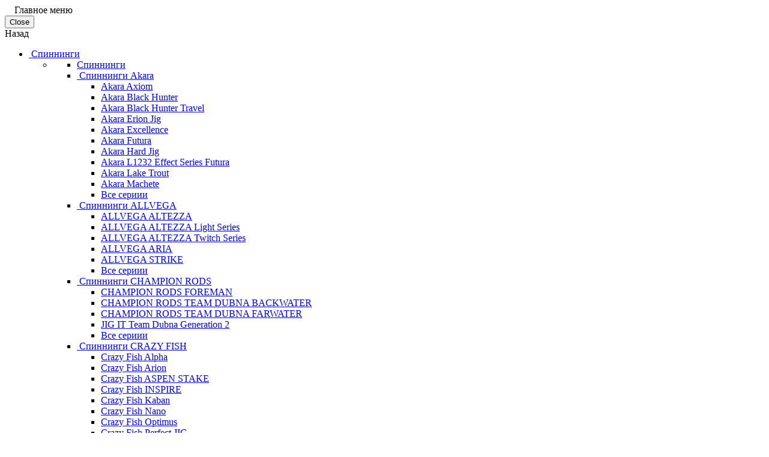

--- FILE ---
content_type: text/html; charset=cp1251
request_url: https://www.coolfisher.ru/katushki-okuma.html
body_size: 68545
content:
<!DOCTYPE html>
<html lang="ru">
    <head>
        <meta charset="windows-1251">
        <meta http-equiv="X-UA-Compatible" content="IE=edge">
        <meta name="viewport" content="width=device-width, initial-scale=1">
        <title>Катушки Okuma - БЕЗЫНЕРЦИОННЫЕ КАТУШКИ по недорогим ценам</title>
        <meta name="description" content="У нас вы можете купить Катушки Okuma по самой низкой цене в Москве и Воронеже">
        <meta name="keywords" content="Катушки Okuma">
        <meta name="copyright" content="Coolfisher.ru">
        <link rel="apple-touch-icon" href="/UserFiles/Image/new/favicon.png">
        <link rel="icon" href="/UserFiles/Image/new/favicon.png" type="image/x-icon">
        <link rel="mask-icon" href="/UserFiles/Image/new/favicon.png" >

        <!-- Preload -->
        <link rel="preload" href="/phpshop/templates/fish/css/bootstrap.min.css" as="style">
        <link rel="preload" href="/phpshop/templates/fish/style.css" as="style">
        <link rel="preload" href="/phpshop/templates/fish/css/fontawesome-light.css"  as="font" type="font/woff2" crossorigin>
<link href="https://fonts.googleapis.com/css?family=Open+Sans:300,400,600,700&display=swap&subset=cyrillic" rel="stylesheet"> 

        <!-- Bootstrap -->
        <link href="/phpshop/templates/fish/css/bootstrap.min.css" rel="stylesheet">
    </head>
    <body id="body" data-dir="" data-path="shop" data-id="2499" data-subpath="CID" data-token="">

        <link id="bootstrap_theme" data-name="fish" href="/phpshop/templates/fish/css/bootstrap-theme-default.css" rel="stylesheet">
        <link href="/phpshop/templates/fish/style.css" type="text/css" rel="stylesheet">
		 
        <!-- Header -->
        <!-- Header -->
<div class="big-menu">
<div class="big-menu-wrap"><i class="fal fa-times no-display menu-close-btn"></i>
<span class="menu-back-btn"><i class="fa fa-angle-left" aria-hidden="true"></i> &nbsp; &nbsp; Главное меню</span>
</div>

</div>
<header class="header-1">
    <div class="hidden-menu visible-xs">
        <button type="button" class="close" data-dismiss="alert">
                    <i class="fal fa-times" aria-hidden="true"></i>
                    <span class="sr-only">Close</span>
                </button>
        <div class="clearfix"></div>
        <a class="back"><i class="fa fa-angle-left" aria-hidden="true"></i>Назад</a>
        <div class="solid-menus">
            <ul class="no-border-radius block parent-block">

<li class="dropdown dropdown-right dropdown-parent">
    <a class="sub-marker" href="/spinningi.html">
	<img data-src="toys" alt="" />
	Спиннинги <span class="count"></span></a>

    <ul class="dropdown-menu dropdown-menu-indent-sm no-border-radius">
	  <li>
	    <ul class="menu-podcat-wrapper">
		  <li class="header-drop h3"><a href="/spinningi.html">Спиннинги</a></li>
          
<li class="dropdown dropdown-right dropdown-parent">
    <a class="sub-marker" href="/cat/spinningi/akara.html" class="leftCatNt1000718" title="Спиннинги - Спиннинги Akara">
	<img data-src="" alt="" />
	Спиннинги Akara <span class="count"></span></a>

    <ul class="dropdown-menu dropdown-menu-indent-sm no-border-radius">
       <li><a href="/cat/spinningi/akara/axiom.html">Akara Axiom <span class="count"></span></a></li>
<li><a href="/cat/spinningi/akara/black-hunter.html">Akara Black Hunter <span class="count"></span></a></li>
<li><a href="/cat/spinningi/akara/black-hunter-travel.html">Akara Black Hunter Travel <span class="count"></span></a></li>
<li><a href="/cat/spinningi/akara/erion-jig.html">Akara Erion Jig <span class="count"></span></a></li>
<li><a href="/cat/spinningi/akara/excellence.html">Akara Excellence <span class="count"></span></a></li>
<li><a href="/cat/spinningi/akara/futura.html">Akara Futura <span class="count"></span></a></li>
<li><a href="/cat/spinningi/akara/hard-jig.html">Akara Hard Jig <span class="count"></span></a></li>
<li><a href="/cat/spinningi/akara/l1232-effect-series-futura.html">Akara L1232 Effect Series Futura <span class="count"></span></a></li>
<li><a href="/cat/spinningi/akara/lake-trout.html">Akara Lake Trout <span class="count"></span></a></li>
<li><a href="/cat/spinningi/akara/machete.html">Akara Machete <span class="count"></span></a></li>

	   <li class="all-cat"><a href="/cat/spinningi/akara.html">Все сериии</a></li>

    </ul>

</li>
<li class="dropdown dropdown-right dropdown-parent">
    <a class="sub-marker" href="/cat/spinningi/allvega.html" class="leftCatNt1000611" title="Спиннинги - Спиннинги ALLVEGA">
	<img data-src="" alt="" />
	Спиннинги ALLVEGA <span class="count"></span></a>

    <ul class="dropdown-menu dropdown-menu-indent-sm no-border-radius">
       <li><a href="/cat/spinningi/allvega/altezza.html">ALLVEGA ALTEZZA <span class="count"></span></a></li>
<li><a href="/cat/spinningi/allvega/altezza-light-series.html">ALLVEGA ALTEZZA Light Series <span class="count"></span></a></li>
<li><a href="/cat/spinningi/allvega/altezza-twitch-series.html">ALLVEGA ALTEZZA Twitch Series <span class="count"></span></a></li>
<li><a href="/cat/spinningi/allvega/aria.html">ALLVEGA ARIA <span class="count"></span></a></li>
<li><a href="/cat/spinningi/allvega/strike.html">ALLVEGA STRIKE <span class="count"></span></a></li>

	   <li class="all-cat"><a href="/cat/spinningi/allvega.html">Все сериии</a></li>

    </ul>

</li>
<li class="dropdown dropdown-right dropdown-parent">
    <a class="sub-marker" href="/spinningi-spinningi_champion_rods.html" class="leftCatNt1000299" title="Спиннинги - Спиннинги CHAMPION RODS">
	<img data-src="" alt="" />
	Спиннинги CHAMPION RODS <span class="count"></span></a>

    <ul class="dropdown-menu dropdown-menu-indent-sm no-border-radius">
       <li><a href="/spinningi_champion_rods-champion_rods_foreman.html">CHAMPION RODS FOREMAN <span class="count"></span></a></li>
<li><a href="/spinningi_champion_rods-champion_rods_team_dubna_backwater.html">CHAMPION RODS TEAM DUBNA BACKWATER <span class="count"></span></a></li>
<li><a href="/spinningi_champion_rods-champion_rods_team_dubna_farwater.html">CHAMPION RODS TEAM DUBNA FARWATER <span class="count"></span></a></li>
<li><a href="/cat/spinningi/jig-it/team-dubna-generation-2_.html">JIG IT Team Dubna Generation 2 <span class="count"></span></a></li>

	   <li class="all-cat"><a href="/spinningi-spinningi_champion_rods.html">Все сериии</a></li>

    </ul>

</li>
<li class="dropdown dropdown-right dropdown-parent">
    <a class="sub-marker" href="/spinningi-crazy-fish.html" class="leftCatNt8033" title="Спиннинги - Спиннинги CRAZY FISH">
	<img data-src="" alt="" />
	Спиннинги CRAZY FISH <span class="count"></span></a>

    <ul class="dropdown-menu dropdown-menu-indent-sm no-border-radius">
       <li><a href="/cat/spinningi/crazy-fish/alpha.html">Crazy Fish Alpha <span class="count"></span></a></li>
<li><a href="/crazy-fish-arion.html">Crazy Fish Arion <span class="count"></span></a></li>
<li><a href="/crazy-fish-aspen-stake.html">Crazy Fish ASPEN STAKE <span class="count"></span></a></li>
<li><a href="/crazy-fish-inspire.html">Crazy Fish INSPIRE <span class="count"></span></a></li>
<li><a href="/crazy-fish-kaban.html">Crazy Fish Kaban <span class="count"></span></a></li>
<li><a href="/crazy-fish-nano.html">Crazy Fish Nano <span class="count"></span></a></li>
<li><a href="/cat/spinningi/crazy-fish/optimus.html">Crazy Fish Optimus <span class="count"></span></a></li>
<li><a href="/crazy-fish-perfect-jig.html">Crazy Fish Perfect JIG <span class="count"></span></a></li>
<li><a href="/spinningi_crazy_fish-crazy_fish_versus.html">Crazy Fish Versus <span class="count"></span></a></li>

	   <li class="all-cat"><a href="/spinningi-crazy-fish.html">Все сериии</a></li>

    </ul>

</li>
<li class="dropdown dropdown-right dropdown-parent">
    <a class="sub-marker" href="/cat/spinningi/favorite.html" class="leftCatNt2301" title="Спиннинги - Спиннинги FAVORITE">
	<img data-src="" alt="" />
	Спиннинги FAVORITE <span class="count"></span></a>

    <ul class="dropdown-menu dropdown-menu-indent-sm no-border-radius">
       <li><a href="/cat/spinningi/favorite/aggressor.html">Favorite Aggressor <span class="count"></span></a></li>
<li><a href="/cat/spinningi/favorite/arena.html">Favorite Arena <span class="count"></span></a></li>
<li><a href="/cat/spinningi/favorite/balance.html">Favorite Balance <span class="count"></span></a></li>
<li><a href="/cat/spinningi/favorite/blue-bird.html">Favorite Blue Bird <span class="count"></span></a></li>
<li><a href="/cat/spinningi/favorite/creed.html">Favorite Creed <span class="count"></span></a></li>
<li><a href="/cat/spinningi/favorite/delta.html">Favorite Delta <span class="count"></span></a></li>
<li><a href="/cat/spinningi/favorite/drive.html">Favorite Drive <span class="count"></span></a></li>
<li><a href="/cat/spinningi/favorite/exclusive.html">Favorite Exclusive <span class="count"></span></a></li>
<li><a href="/cat/spinningi/favorite/exclusive-twitch-special.html">Favorite Exclusive Twitch Special <span class="count"></span></a></li>
<li><a href="/cat/spinningi/favorite/extreme.html">Favorite Extreme <span class="count"></span></a></li>

	   <li class="all-cat"><a href="/cat/spinningi/favorite.html">Все сериии</a></li>

    </ul>

</li>
<li class="dropdown dropdown-right dropdown-parent">
    <a class="sub-marker" href="/spinningi-spinningi_hearty_rise.html" class="leftCatNt1000302" title="Спиннинги - Спиннинги Hearty Rise">
	<img data-src="" alt="" />
	Спиннинги Hearty Rise <span class="count"></span></a>

    <ul class="dropdown-menu dropdown-menu-indent-sm no-border-radius">
       <li><a href="/spinningi_hearty_rise-hearty_rise_bamboo_twig.html">Hearty Rise Bamboo Twig <span class="count"></span></a></li>
<li><a href="/spinningi_hearty_rise-hearty_rise_boat_jig_force_ll.html">Hearty Rise Boat Jig Force ll <span class="count"></span></a></li>
<li><a href="/spinningi_hearty_rise-hearty_rise_evolution_iii.html">Hearty Rise Evolution III <span class="count"></span></a></li>
<li><a href="/spinningi_hearty_rise-hearty_rise_gyoluck.html">Hearty Rise Gyoluck <span class="count"></span></a></li>
<li><a href="/spinningi_hearty_rise-hearty_rise_hr_tournament_team_dubna_limited.html">Hearty Rise HR Tournament Team Dubna Limited <span class="count"></span></a></li>
<li><a href="/spinningi_hearty_rise-hearty_rise_innovation.html">Hearty Rise Innovation <span class="count"></span></a></li>
<li><a href="/spinningi_hearty_rise-hearty_rise_jig_force.html">Hearty Rise Jig Force <span class="count"></span></a></li>
<li><a href="/spinningi_hearty_rise-hearty_rise_pro_force.html">Hearty Rise Pro Force II <span class="count"></span></a></li>
<li><a href="/spinningi_hearty_rise-hearty_rise_rocknforce.html">Hearty Rise Rock'n'Force II <span class="count"></span></a></li>
<li><a href="/spinningi_hearty_rise-hearty_rise_skywalker.html">Hearty Rise Skywalker <span class="count"></span></a></li>

	   <li class="all-cat"><a href="/spinningi-spinningi_hearty_rise.html">Все сериии</a></li>

    </ul>

</li>
<li class="dropdown dropdown-right dropdown-parent">
    <a class="sub-marker" href="/cat/spinningi/maximus.html" class="leftCatNt792" title="Спиннинги - Спиннинги MAXIMUS">
	<img data-src="" alt="" />
	Спиннинги MAXIMUS <span class="count"></span></a>

    <ul class="dropdown-menu dropdown-menu-indent-sm no-border-radius">
       <li><a href="/cat/spinningi/maximus/advisor-jig.html">Maximus Advisor JIG <span class="count"></span></a></li>
<li><a href="/cat/spinningi/maximus/anvil.html">Maximus Anvil <span class="count"></span></a></li>
<li><a href="/cat/spinningi/maximus/axiom.html">Maximus Axiom <span class="count"></span></a></li>
<li><a href="/cat/spinningi/maximus/black-side-x.html">Maximus Black Side X <span class="count"></span></a></li>
<li><a href="/cat/spinningi/maximus/black-widow.html">Maximus Black Widow <span class="count"></span></a></li>
<li><a href="/cat/spinningi/maximus/black-widow-x.html">Maximus Black Widow-X <span class="count"></span></a></li>
<li><a href="/cat/spinningi/maximus/bouncer.html">Maximus Bouncer <span class="count"></span></a></li>
<li><a href="/cat/spinningi/maximus/butcher-x.html">Maximus Butcher-X <span class="count"></span></a></li>
<li><a href="/cat/spinningi/maximus/destroyer.html">Maximus Destroyer X <span class="count"></span></a></li>
<li><a href="/cat/spinningi/maximus/dreamer-x.html">Maximus Dreamer-X <span class="count"></span></a></li>

	   <li class="all-cat"><a href="/cat/spinningi/maximus.html">Все сериии</a></li>

    </ul>

</li>
<li class="dropdown dropdown-right dropdown-parent">
    <a class="sub-marker" href="/cat/spinningi/mottomo.html" class="leftCatNt1000386" title="Спиннинги - Спиннинги MOTTOMO">
	<img data-src="" alt="" />
	Спиннинги MOTTOMO <span class="count"></span></a>

    <ul class="dropdown-menu dropdown-menu-indent-sm no-border-radius">
       <li><a href="/cat/spinningi/mottomo/atom.html">Mottomo Atom <span class="count"></span></a></li>
<li><a href="/cat/spinningi/mottomo/colada.html">Mottomo Colada <span class="count"></span></a></li>
<li><a href="/cat/spinningi/mottomo/distancia.html">Mottomo Distancia <span class="count"></span></a></li>
<li><a href="/cat/spinningi/mottomo/eleganza.html">Mottomo Eleganza <span class="count"></span></a></li>
<li><a href="/cat/spinningi/mottomo/falcata-2_.html">Mottomo Falcata-2 <span class="count"></span></a></li>
<li><a href="/cat/spinningi/mottomo/fiero.html">Mottomo Fiero <span class="count"></span></a></li>
<li><a href="/cat/spinningi/mottomo/ligero.html">Mottomo Ligero <span class="count"></span></a></li>
<li><a href="/cat/spinningi/mottomo/power-spring.html">Mottomo Power Spring <span class="count"></span></a></li>
<li><a href="/cat/spinningi/mottomo/spring.html">Mottomo Spring <span class="count"></span></a></li>

	   <li class="all-cat"><a href="/cat/spinningi/mottomo.html">Все сериии</a></li>

    </ul>

</li>
<li class="dropdown dropdown-right dropdown-parent">
    <a class="sub-marker" href="/spinningi-norstream.html" class="leftCatNt2906" title="Спиннинги - Спиннинги NORSTREAM">
	<img data-src="" alt="" />
	Спиннинги NORSTREAM <span class="count"></span></a>

    <ul class="dropdown-menu dropdown-menu-indent-sm no-border-radius">
       <li><a href="/cat/spinningi/norstream/absolut.html">Norstream Absolut <span class="count"></span></a></li>
<li><a href="/norstream-adept.html">Norstream Adept <span class="count"></span></a></li>
<li><a href="/cat/spinningi/norstream/adept-r.html">Norstream Adept-2 <span class="count"></span></a></li>
<li><a href="/cat/spinningi/norstream/aggressor.html">Norstream Aggressor <span class="count"></span></a></li>
<li><a href="/cat/spinningi/norstream/alliance-jig.html">Norstream Alliance Jig <span class="count"></span></a></li>
<li><a href="/cat/spinningi/norstream/alliance-light.html">Norstream Alliance Light <span class="count"></span></a></li>
<li><a href="/cat/spinningi/norstream/alliance-twitch.html">Norstream Alliance Twitch <span class="count"></span></a></li>
<li><a href="/norstream-amulet.html">Norstream Amulet <span class="count"></span></a></li>
<li><a href="/norstream-areal-ar.html">Norstream Areal AR <span class="count"></span></a></li>
<li><a href="/cat/spinningi/norstream/areator-l.html">Norstream Areator 2 <span class="count"></span></a></li>

	   <li class="all-cat"><a href="/spinningi-norstream.html">Все сериии</a></li>

    </ul>

</li>
<li class="dropdown dropdown-right dropdown-parent">
    <a class="sub-marker" href="/spinningi-savage-gear.html" class="leftCatNt2701" title="Спиннинги - Спиннинги SAVAGE GEAR">
	<img data-src="" alt="" />
	Спиннинги SAVAGE GEAR <span class="count"></span></a>

    <ul class="dropdown-menu dropdown-menu-indent-sm no-border-radius">
       <li><a href="/savage-gear-black-savage-jerk.html">Savage Gear Black Savage Jerk <span class="count"></span></a></li>
<li><a href="/savage-gear-black-savage-spin.html">Savage Gear Black Savage Spin <span class="count"></span></a></li>
<li><a href="/savage-gear-custom-coastal.html">Savage Gear Custom Coastal <span class="count"></span></a></li>
<li><a href="/savage-gear-custom-predator.html">Savage Gear Custom Predator <span class="count"></span></a></li>
<li><a href="/savage-gear-custom-predator-trigger.html">Savage Gear Custom Predator Trigger <span class="count"></span></a></li>
<li><a href="/savage-gear-lrf-ccs.html">Savage Gear LRF CCS <span class="count"></span></a></li>
<li><a href="/savage-gear-mpp2-trigger.html">Savage Gear MPP2 Trigger <span class="count"></span></a></li>
<li><a href="/savage-gear-parabellum.html">Savage Gear Parabellum <span class="count"></span></a></li>
<li><a href="/spinningi_savage_gear-savage_gear_sg2_light_game.html">Savage Gear SG2 Light Game <span class="count"></span></a></li>
<li><a href="/spinningi_savage_gear-savage_gear_sg2_medium_game.html">Savage Gear SG2 Medium Game <span class="count"></span></a></li>

	   <li class="all-cat"><a href="/spinningi-savage-gear.html">Все сериии</a></li>

    </ul>

</li>
          
        </ul>
        <div class="">
        	<div class="text-right view-all" ><a href="/spinningi.html">Посмотреть все Спиннинги</a></div>
        	</div>
	  </li>
	    <li class="carousel-wraper-li">
	    <div class="swiper-btn-wrapper">
                                                        <div class="swiper-button-prev-block">
                                <div class="swiper-button-prev btn-prev5">
                                    <i class="fa fa-angle-left" aria-hidden="true"></i>
                                </div>
                            </div>
                            
                            <div class="swiper-pagination brands-pagination"></div>
                            <div class="swiper-button-next-block">
                                <div class="swiper-button-next btn-next5">
                                    <i class="fa fa-angle-right" aria-hidden="true"></i>
                                </div>
                            </div>
                            </div>

                        <div class="swiper-slider-wrapper">

                            <div class="swiper-container brands-slider">
                                <div class="swiper-wrapper">
                                   <div class="row"><div class="mega-menu-column col-md-3 col-sm-3 col-xs-6 product-block-wrapper-fix swiper-slide"><a href="/brand/champion-rods.html" title="CHAMPION RODS"><img class="brand-ico img-responsive" src="/UserFiles/webp/new/Logo/champion_rods.webp" title="CHAMPION RODS" alt="CHAMPION RODS"></a></div><div class="mega-menu-column col-md-3 col-sm-3 col-xs-6 product-block-wrapper-fix swiper-slide"><a href="/brand/crazy-fish.html" title="CRAZY FISH"><img class="brand-ico img-responsive" src="/UserFiles/webp/new/Logo/crazy_fish.webp" title="CRAZY FISH" alt="CRAZY FISH"></a></div><div class="mega-menu-column col-md-3 col-sm-3 col-xs-6 product-block-wrapper-fix swiper-slide"><a href="/brand/favorite.html" title="FAVORITE"><img class="brand-ico img-responsive" src="/UserFiles/webp/new/Logo/favorite-logo.webp" title="FAVORITE" alt="FAVORITE"></a></div><div class="mega-menu-column col-md-3 col-sm-3 col-xs-6 product-block-wrapper-fix swiper-slide"><a href="/brand/hearty-rise.html" title="HEARTY RISE"><img class="brand-ico img-responsive" src="/UserFiles/webp/new/Logo/heartyrise.webp" title="HEARTY RISE" alt="HEARTY RISE"></a></div><div class="mega-menu-column col-md-3 col-sm-3 col-xs-6 product-block-wrapper-fix swiper-slide"><a href="/brand/maximus.html" title="MAXIMUS"><img class="brand-ico img-responsive" src="/UserFiles/webp/new/Logo/maximus.webp" title="MAXIMUS" alt="MAXIMUS"></a></div><div class="mega-menu-column col-md-3 col-sm-3 col-xs-6 product-block-wrapper-fix swiper-slide"><a href="/brand/norstream.html" title="NORSTREAM"><img class="brand-ico img-responsive" src="/UserFiles/webp/new/Logo/norstream.webp" title="NORSTREAM" alt="NORSTREAM"></a></div><div class="mega-menu-column col-md-3 col-sm-3 col-xs-6 product-block-wrapper-fix swiper-slide"><a href="/brand/savage-gear.html" title="SAVAGE GEAR"><img class="brand-ico img-responsive" src="/UserFiles/webp/new/Logo/savage_gear.webp" title="SAVAGE GEAR" alt="SAVAGE GEAR"></a></div><div class="mega-menu-column col-md-3 col-sm-3 col-xs-6 product-block-wrapper-fix swiper-slide"><a href="/brand/slrods.html" title="SLRODS"><img class="brand-ico img-responsive" src="/UserFiles/webp/new/Logo/sl-rods.webp" title="SLRODS" alt="SLRODS"></a></div></div>
                                </div>
                            </div>
                        </div>
	   </li>
    </ul>
    
    

</li>


<li class="dropdown dropdown-right dropdown-parent">
    <a class="sub-marker" href="/katushki.html">
	<img data-src="toys" alt="" />
	Катушки <span class="count"></span></a>

    <ul class="dropdown-menu dropdown-menu-indent-sm no-border-radius">
	  <li>
	    <ul class="menu-podcat-wrapper">
		  <li class="header-drop h3"><a href="/katushki.html">Катушки</a></li>
          
<li class="dropdown dropdown-right dropdown-parent">
    <a class="sub-marker" href="/beznercionne-katushki.html" class="leftCatNt71" title="Катушки - БЕЗЫНЕРЦИОННЫЕ КАТУШКИ">
	<img data-src="toys" alt="" />
	БЕЗЫНЕРЦИОННЫЕ КАТУШКИ <span class="count"></span></a>

    <ul class="dropdown-menu dropdown-menu-indent-sm no-border-radius">
       <li><a href="/katushki-abu-garcia.html">Катушки Abu Garcia <span class="count"></span></a></li>
<li><a href="/beznercionne_katushki-katushki_akara.html">Катушки Akara <span class="count"></span></a></li>
<li><a href="/katushki-black-side.html">Катушки Black Side <span class="count"></span></a></li>
<li><a href="/katushki-okuma.html">Катушки Okuma <span class="count"></span></a></li>
<li><a href="/katushki-daiwa.html">Катушки Daiwa <span class="count"></span></a></li>
<li><a href="/katushki-ryobi.html">Катушки Ryobi <span class="count"></span></a></li>
<li><a href="/katushki-browning.html">Катушки Browning <span class="count"></span></a></li>
<li><a href="/katushki-favorite.html">Катушки Favorite <span class="count"></span></a></li>
<li><a href="/katushki-mikado.html">Катушки Mikado <span class="count"></span></a></li>
<li><a href="/katushki-mitchell.html">Катушки Mitchell <span class="count"></span></a></li>

	   <li class="all-cat"><a href="/beznercionne-katushki.html">Все сериии</a></li>

    </ul>

</li>
<li class="dropdown dropdown-right dropdown-parent">
    <a class="sub-marker" href="/karpovye-silovye-fidernye-katushki.html" class="leftCatNt1099" title="Катушки - КАРПОВЫЕ/СИЛОВЫЕ/ФИДЕРНЫЕ КАТУШКИ">
	<img data-src="toys" alt="" />
	КАРПОВЫЕ/СИЛОВЫЕ/ФИДЕРНЫЕ КАТУШКИ <span class="count"></span></a>

    <ul class="dropdown-menu dropdown-menu-indent-sm no-border-radius">
       <li><a href="/karpovye-silovye-fidernye-katushki-daiwa.html">Daiwa <span class="count"></span></a></li>
<li><a href="/karpovye-silovye-fidernye-katushki-okuma.html">Okuma <span class="count"></span></a></li>
<li><a href="/katushki-prologic.html">Prologic <span class="count"></span></a></li>
<li><a href="/katushki-mikado-s-beytrannerom.html">Mikado <span class="count"></span></a></li>
<li><a href="/karpove-silove-fiderne_katushki-tica.html">Tica <span class="count"></span></a></li>
<li><a href="/silovye-katushki-nautilus.html">Nautilus <span class="count"></span></a></li>

	   <li class="all-cat"><a href="/karpovye-silovye-fidernye-katushki.html">Все сериии</a></li>

    </ul>

</li>
<li class="dropdown dropdown-right dropdown-parent">
    <a class="sub-marker" href="/multiplikatorne-katushki.html" class="leftCatNt441" title="Катушки - МУЛЬТИПЛИКАТОРНЫЕ КАТУШКИ">
	<img data-src="toys" alt="" />
	МУЛЬТИПЛИКАТОРНЫЕ КАТУШКИ <span class="count"></span></a>

    <ul class="dropdown-menu dropdown-menu-indent-sm no-border-radius">
       <li><a href="/multiplikatornye-katushki-abu-garcia.html">Мультипликаторные катушки Abu Garcia <span class="count"></span></a></li>
<li><a href="/multiplikatorne_katushki-multiplikatornye_katushki_black_side.html">Мультипликаторные катушки Black Side <span class="count"></span></a></li>
<li><a href="/multiplikatornye-katushki-shimano.html">Мультипликаторные катушки Shimano <span class="count"></span></a></li>
<li><a href="/multiplikatornye-katushki-daiwa.html">Мультипликаторные катушки Daiwa <span class="count"></span></a></li>
<li><a href="/multiplikatornye-katushki-okuma.html">Мультипликаторные катушки Okuma <span class="count"></span></a></li>
<li><a href="/multiplikatornye-katushki-trolling-master.html">Мультипликаторные катушки Trolling Master <span class="count"></span></a></li>
<li><a href="/multiplikatornye-katushki-gladiator.html">Мультипликаторные катушки Gladiator <span class="count"></span></a></li>
<li><a href="/multiplikatornye-katushki-mikado.html">Мультипликаторные катушки Mikado <span class="count"></span></a></li>

	   <li class="all-cat"><a href="/multiplikatorne-katushki.html">Все сериии</a></li>

    </ul>

</li><li><a href="/zapasne-shpuli.html">ЗАПАСНЫЕ ШПУЛИ <span class="count"></span></a></li>
<li><a href="/komplektuuschie-dlya-katushek.html">КОМПЛЕКТУЮЩИЕ ДЛЯ КАТУШЕК <span class="count"></span></a></li>
<li><a href="/smazka-dlya-katushek.html">СМАЗКА ДЛЯ КАТУШЕК <span class="count"></span></a></li>
<li><a href="/chehl-kofr-aksessuar-dlya-katushek.html">ЧЕХЛЫ, КОФРЫ, АКСЕССУАРЫ ДЛЯ КАТУШЕК <span class="count"></span></a></li>

          
        </ul>
        <div class="">
        	<div class="text-right view-all" ><a href="/katushki.html">Посмотреть все Катушки</a></div>
        	</div>
	  </li>
	    <li class="carousel-wraper-li">
	    <div class="swiper-btn-wrapper">
                                                        <div class="swiper-button-prev-block">
                                <div class="swiper-button-prev btn-prev5">
                                    <i class="fa fa-angle-left" aria-hidden="true"></i>
                                </div>
                            </div>
                            
                            <div class="swiper-pagination brands-pagination"></div>
                            <div class="swiper-button-next-block">
                                <div class="swiper-button-next btn-next5">
                                    <i class="fa fa-angle-right" aria-hidden="true"></i>
                                </div>
                            </div>
                            </div>

                        <div class="swiper-slider-wrapper">

                            <div class="swiper-container brands-slider">
                                <div class="swiper-wrapper">
                                   <div class="row"><div class="mega-menu-column col-md-3 col-sm-3 col-xs-6 product-block-wrapper-fix swiper-slide"><a href="/brand/apia.html" title="APIA"><img class="brand-ico img-responsive" src="" title="APIA" alt="APIA"></a></div><div class="mega-menu-column col-md-3 col-sm-3 col-xs-6 product-block-wrapper-fix swiper-slide"><a href="/brand/breaden.html" title="BREADEN"><img class="brand-ico img-responsive" src="" title="BREADEN" alt="BREADEN"></a></div></div>
                                </div>
                            </div>
                        </div>
	   </li>
    </ul>
    
    

</li>


<li class="dropdown dropdown-right dropdown-parent">
    <a class="sub-marker" href="/udilischa.html">
	<img data-src="toys" alt="" />
	Удилища <span class="count"></span></a>

    <ul class="dropdown-menu dropdown-menu-indent-sm no-border-radius">
	  <li>
	    <ul class="menu-podcat-wrapper">
		  <li class="header-drop h3"><a href="/udilischa.html">Удилища</a></li>
          
<li class="dropdown dropdown-right dropdown-parent">
    <a class="sub-marker" href="/fidery-i-pikery.html" class="leftCatNt2" title="Удилища - Фидеры и пикеры">
	<img data-src="toys" alt="" />
	Фидеры и пикеры <span class="count"></span></a>

    <ul class="dropdown-menu dropdown-menu-indent-sm no-border-radius">
       <li><a href="/fidery_i_pikery-fidery_allvega.html">Фидеры Allvega <span class="count"></span></a></li>
<li><a href="/fidery-briscola.html">Фидеры Briscola <span class="count"></span></a></li>
<li><a href="/fidery-browning.html">Фидеры Browning <span class="count"></span></a></li>
<li><a href="/fidery-colmic.html">Фидеры Colmic <span class="count"></span></a></li>
<li><a href="/fidery-maximus.html">Фидеры Maximus <span class="count"></span></a></li>
<li><a href="/fidery-prologic.html">Фидеры Prologic <span class="count"></span></a></li>
<li><a href="/fidery-sabaneev.html">Фидеры Sabaneev <span class="count"></span></a></li>
<li><a href="/fidery-stinger.html">Фидеры Stinger <span class="count"></span></a></li>
<li><a href="/fidery-mikado.html">Фидеры Mikado <span class="count"></span></a></li>
<li><a href="/fidery-nautilus.html">Фидеры Nautilus <span class="count"></span></a></li>

	   <li class="all-cat"><a href="/fidery-i-pikery.html">Все сериии</a></li>

    </ul>

</li>
<li class="dropdown dropdown-right dropdown-parent">
    <a class="sub-marker" href="/matchevye-udilischa.html" class="leftCatNt102" title="Удилища - Матчевые удилища">
	<img data-src="toys" alt="" />
	Матчевые удилища <span class="count"></span></a>

    <ul class="dropdown-menu dropdown-menu-indent-sm no-border-radius">
       <li><a href="/matchevye-udilischa-colmic.html">Матчевые удилища Colmic <span class="count"></span></a></li>
<li><a href="/matchevye_udilischa-matchevye_udilischa_maximus.html">Матчевые удилища Maximus <span class="count"></span></a></li>
<li><a href="/matchevye-udilischa-browning.html">Матчевые удилища Browning <span class="count"></span></a></li>
<li><a href="/matchevye-udilischa-okuma.html">Матчевые удилища Okuma <span class="count"></span></a></li>
<li><a href="/matchevye-udilischa-sabaneev.html">Матчевые удилища Sabaneev <span class="count"></span></a></li>
<li><a href="/matchevye-udilischa-mikado.html">Матчевые удилища Mikado <span class="count"></span></a></li>
<li><a href="/matchevye-udilischa-shimano.html">Матчевые удилища Shimano <span class="count"></span></a></li>

	   <li class="all-cat"><a href="/matchevye-udilischa.html">Все сериии</a></li>

    </ul>

</li>
<li class="dropdown dropdown-right dropdown-parent">
    <a class="sub-marker" href="/bolonskie-udilischa-s-kolcami.html" class="leftCatNt97" title="Удилища - Болонские удилища (с кольцами)">
	<img data-src="toys" alt="" />
	Болонские удилища (с кольцами) <span class="count"></span></a>

    <ul class="dropdown-menu dropdown-menu-indent-sm no-border-radius">
       <li><a href="/bolonskie_udilischa_s_kolcami-bolonskie_udilischa_allvega.html">Болонские удилища Allvega <span class="count"></span></a></li>
<li><a href="/bolonskie-udilischa-brain.html">Болонские удилища Brain <span class="count"></span></a></li>
<li><a href="/bolonskie-udilischa-colmic.html">Болонские удилища Colmic <span class="count"></span></a></li>
<li><a href="/bolonskie-udilischa-fanatik.html">Болонские удилища Fanatik <span class="count"></span></a></li>
<li><a href="/bolonskie-udilischa-maximus.html">Болонские удилища Maximus <span class="count"></span></a></li>
<li><a href="/bolonskie-udilischa-stinger.html">Болонские удилища Stinger <span class="count"></span></a></li>
<li><a href="/bolonskie-udilischa-kola.html">Болонские удилища Kola <span class="count"></span></a></li>
<li><a href="/bolonskie-udilischa-okuma.html">Болонские удилища Okuma <span class="count"></span></a></li>
<li><a href="/bolonskie-udilischa-sabaneev.html">Болонские удилища Sabaneev <span class="count"></span></a></li>
<li><a href="/bolonskie-udilischa-mikado.html">Болонские удилища Mikado <span class="count"></span></a></li>

	   <li class="all-cat"><a href="/bolonskie-udilischa-s-kolcami.html">Все сериии</a></li>

    </ul>

</li><li><a href="/udilischa-udilischa_herabuna.html">Удилища Herabuna <span class="count"></span></a></li>

<li class="dropdown dropdown-right dropdown-parent">
    <a class="sub-marker" href="/karpovye-udilischa.html" class="leftCatNt744" title="Удилища - Карповые удилища">
	<img data-src="toys" alt="" />
	Карповые удилища <span class="count"></span></a>

    <ul class="dropdown-menu dropdown-menu-indent-sm no-border-radius">
       <li><a href="/karpovye-udilischa-fanatik.html">Карповые удилища Fanatik <span class="count"></span></a></li>
<li><a href="/karpovye-udilischa-jrc.html">Карповые удилища JRC <span class="count"></span></a></li>
<li><a href="/karpovye-udilischa-prologic.html">Карповые удилища Prologic <span class="count"></span></a></li>
<li><a href="/karpovye-udilischa-nautilus.html">Карповые удилища Nautilus <span class="count"></span></a></li>
<li><a href="/karpovye-udilischa-mikado.html">Карповые удилища Mikado <span class="count"></span></a></li>
<li><a href="/karpovye-udilischa-sabaneev.html">Карповые удилища Sabaneev <span class="count"></span></a></li>
<li><a href="/karpovye-udilischa-shimano.html">Карповые удилища Shimano <span class="count"></span></a></li>

	   <li class="all-cat"><a href="/karpovye-udilischa.html">Все сериии</a></li>

    </ul>

</li>
<li class="dropdown dropdown-right dropdown-parent">
    <a class="sub-marker" href="/mahovye-udilischa-bez-kolec.html" class="leftCatNt4" title="Удилища - Маховые удилища (без колец)">
	<img data-src="toys" alt="" />
	Маховые удилища (без колец) <span class="count"></span></a>

    <ul class="dropdown-menu dropdown-menu-indent-sm no-border-radius">
       <li><a href="/mahovye_udilischa_bez_kolec-mahovye_udilischa_allvega.html">Маховые удилища Allvega <span class="count"></span></a></li>
<li><a href="/mahovye-udilischa-colmic.html">Маховые удилища Colmic <span class="count"></span></a></li>
<li><a href="/mahovye-udilischa-fanatik.html">Маховые удилища Fanatik <span class="count"></span></a></li>
<li><a href="/mahovye-udilischa-maximus.html">Маховые удилища Maximus <span class="count"></span></a></li>
<li><a href="/mahovye-udilischa-stinger.html">Маховые удилища Stinger <span class="count"></span></a></li>
<li><a href="/mahovye-udilischa-kola.html">Маховые удилища Kola <span class="count"></span></a></li>
<li><a href="/mahovye-udilischa-okuma.html">Маховые удилища Okuma <span class="count"></span></a></li>
<li><a href="/mahovye-udilischa-sabaneev.html">Маховые удилища Sabaneev <span class="count"></span></a></li>
<li><a href="/mahovye-udilischa-mikado.html">Маховые удилища Mikado <span class="count"></span></a></li>
<li><a href="/mahovye-udilischa-brain.html">Маховые удилища Brain <span class="count"></span></a></li>

	   <li class="all-cat"><a href="/mahovye-udilischa-bez-kolec.html">Все сериии</a></li>

    </ul>

</li>
<li class="dropdown dropdown-right dropdown-parent">
    <a class="sub-marker" href="/lodochnye-udilischa.html" class="leftCatNt9010" title="Удилища - Лодочные удилища">
	<img data-src="toys" alt="" />
	Лодочные удилища <span class="count"></span></a>

    <ul class="dropdown-menu dropdown-menu-indent-sm no-border-radius">
       <li><a href="/lodochnye_udilischa-colmic_algar.html">COLMIC ALGAR <span class="count"></span></a></li>
<li><a href="/lodochnye_udilischa-colmic_orange_boat.html">COLMIC ORANGE BOAT <span class="count"></span></a></li>
<li><a href="/lodochnye_udilischa-colmic_panter_bolentino.html">COLMIC PANTER BOLENTINO <span class="count"></span></a></li>
<li><a href="/lodochnye_udilischa-colmic_panter_fragolino.html">COLMIC PANTER FRAGOLINO <span class="count"></span></a></li>
<li><a href="/lodochnye_udilischa-colmic_panter_tataki.html">COLMIC PANTER TATAKI <span class="count"></span></a></li>
<li><a href="/lodochnye_udilischa-colmic_seppia.html">COLMIC SEPPIA <span class="count"></span></a></li>
<li><a href="/lodochnye_udilischa-colmic_stern_pro.html">COLMIC STERN PRO <span class="count"></span></a></li>
<li><a href="/lodochnye_udilischa-colmic_stern_xf.html">COLMIC STERN XF <span class="count"></span></a></li>

	   <li class="all-cat"><a href="/lodochnye-udilischa.html">Все сериии</a></li>

    </ul>

</li>
<li class="dropdown dropdown-right dropdown-parent">
    <a class="sub-marker" href="/udilischa-forelevye_udilischa.html" class="leftCatNt1000361" title="Удилища - Форелевые удилища">
	<img data-src="toys" alt="" />
	Форелевые удилища <span class="count"></span></a>

    <ul class="dropdown-menu dropdown-menu-indent-sm no-border-radius">
       <li><a href="/forelevye_udilischa-colmic_ambra_trout.html">COLMIC AMBRA TROUT <span class="count"></span></a></li>
<li><a href="/forelevye_udilischa-colmic_prodigy_trout.html">COLMIC PRODIGY TROUT <span class="count"></span></a></li>

	   <li class="all-cat"><a href="/udilischa-forelevye_udilischa.html">Все сериии</a></li>

    </ul>

</li>
          
        </ul>
        <div class="">
        	<div class="text-right view-all" ><a href="/udilischa.html">Посмотреть все Удилища</a></div>
        	</div>
	  </li>
	    <li class="carousel-wraper-li">
	    <div class="swiper-btn-wrapper">
                                                        <div class="swiper-button-prev-block">
                                <div class="swiper-button-prev btn-prev5">
                                    <i class="fa fa-angle-left" aria-hidden="true"></i>
                                </div>
                            </div>
                            
                            <div class="swiper-pagination brands-pagination"></div>
                            <div class="swiper-button-next-block">
                                <div class="swiper-button-next btn-next5">
                                    <i class="fa fa-angle-right" aria-hidden="true"></i>
                                </div>
                            </div>
                            </div>

                        <div class="swiper-slider-wrapper">

                            <div class="swiper-container brands-slider">
                                <div class="swiper-wrapper">
                                   <div class="row"></div>
                                </div>
                            </div>
                        </div>
	   </li>
    </ul>
    
    

</li>


<li class="dropdown dropdown-right dropdown-parent">
    <a class="sub-marker" href="/voblery.html">
	<img data-src="toys" alt="" />
	Воблеры <span class="count"></span></a>

    <ul class="dropdown-menu dropdown-menu-indent-sm no-border-radius">
	  <li>
	    <ul class="menu-podcat-wrapper">
		  <li class="header-drop h3"><a href="/voblery.html">Воблеры</a></li>
          
<li class="dropdown dropdown-right dropdown-parent">
    <a class="sub-marker" href="/voblery-strike-pro.html" class="leftCatNt3545" title="Воблеры - Воблеры STRIKE PRO">
	<img data-src="toys" alt="" />
	Воблеры STRIKE PRO <span class="count"></span></a>

    <ul class="dropdown-menu dropdown-menu-indent-sm no-border-radius">
       <li><a href="/strike-pro-alpha-diver.html">Strike Pro Alpha Diver <span class="count"></span></a></li>
<li><a href="/strike-pro-alpha-minnow.html">Strike Pro Alpha Minnow <span class="count"></span></a></li>
<li><a href="/strike-pro-arc-minnow.html">Strike Pro Arc Minnow <span class="count"></span></a></li>
<li><a href="/strike-pro-archback.html">Strike Pro Archback <span class="count"></span></a></li>
<li><a href="/strike-pro-aquamax-shad.html">Strike Pro Aquamax Shad <span class="count"></span></a></li>
<li><a href="/strike-pro-aquamax-vib.html">Strike Pro Aquamax Vib <span class="count"></span></a></li>
<li><a href="/strike-pro-b-match-jet.html">Strike Pro B-Match Jet <span class="count"></span></a></li>
<li><a href="/strike-pro-baby-pro.html">Strike Pro Baby Pro <span class="count"></span></a></li>
<li><a href="/strike-pro-bandit.html">Strike Pro Bandit <span class="count"></span></a></li>
<li><a href="/strike-pro-batfish.html">Strike Pro Batfish <span class="count"></span></a></li>

	   <li class="all-cat"><a href="/voblery-strike-pro.html">Все сериии</a></li>

    </ul>

</li>
<li class="dropdown dropdown-right dropdown-parent">
    <a class="sub-marker" href="/voblery-tsuyoki.html" class="leftCatNt7157" title="Воблеры - Воблеры TSUYOKI">
	<img data-src="toys" alt="" />
	Воблеры TSUYOKI <span class="count"></span></a>

    <ul class="dropdown-menu dropdown-menu-indent-sm no-border-radius">
       <li><a href="/tsuyoki-adept.html">TsuYoki Adept <span class="count"></span></a></li>
<li><a href="/tsuyoki-agent.html">TsuYoki AGENT <span class="count"></span></a></li>
<li><a href="/tsuyoki-agudo.html">TsuYoki Agudo <span class="count"></span></a></li>
<li><a href="/tsuyoki-astrolog.html">TsuYoki ASTROLOG <span class="count"></span></a></li>
<li><a href="/tsuyoki-bad.html">TsuYoki BAD <span class="count"></span></a></li>
<li><a href="/tsuyoki-bill.html">TsuYoki BILL <span class="count"></span></a></li>
<li><a href="/tsuyoki-blade.html">TsuYoki BLADE <span class="count"></span></a></li>
<li><a href="/tsuyoki-blef.html">TsuYoki BLEF <span class="count"></span></a></li>
<li><a href="/tsuyoki-bosun.html">TsuYoki BOSUN <span class="count"></span></a></li>
<li><a href="/tsuyoki-chafer.html">TsuYoki CHAFER <span class="count"></span></a></li>

	   <li class="all-cat"><a href="/voblery-tsuyoki.html">Все сериии</a></li>

    </ul>

</li>
<li class="dropdown dropdown-right dropdown-parent">
    <a class="sub-marker" href="/cat/voblery/yo-zuri.html" class="leftCatNt1000434" title="Воблеры - Воблеры Yo-Zuri">
	<img data-src="toys" alt="" />
	Воблеры Yo-Zuri <span class="count"></span></a>

    <ul class="dropdown-menu dropdown-menu-indent-sm no-border-radius">
       <li><a href="/cat/voblery/yo-zuri/3d-inshore-minnow.html">Yo-Zuri 3D Inshore Minnow <span class="count"></span></a></li>
<li><a href="/cat/voblery/yo-zuri/3d-inshore-popper.html">Yo-Zuri 3D Inshore Popper <span class="count"></span></a></li>
<li><a href="/cat/voblery/yo-zuri/3d-inshore-surface-minnow.html">Yo-Zuri 3D Inshore Surface Minnow <span class="count"></span></a></li>
<li><a href="/cat/voblery/yo-zuri/3d-minnow-100sp.html">Yo-Zuri 3D MINNOW 100SP <span class="count"></span></a></li>
<li><a href="/cat/voblery/yo-zuri/3db-crank-1_5.html">Yo-Zuri 3DB Crank 1.5 <span class="count"></span></a></li>
<li><a href="/yo-zuri-3db-deep-crank.html">Yo-Zuri 3DB DEEP CRANK <span class="count"></span></a></li>
<li><a href="/yo-zuri-3db-jerkbait.html">Yo-Zuri 3DB JERKBAIT <span class="count"></span></a></li>
<li><a href="/yo-zuri-3db-mid-crank.html">Yo-Zuri 3DB MID CRANK <span class="count"></span></a></li>
<li><a href="/cat/voblery/yo-zuri/3db-minnow.html">Yo-Zuri 3DB MINNOW <span class="count"></span></a></li>
<li><a href="/cat/voblery/yo-zuri/3db-pencil.html">Yo-Zuri 3DB PENCIL <span class="count"></span></a></li>

	   <li class="all-cat"><a href="/cat/voblery/yo-zuri.html">Все сериии</a></li>

    </ul>

</li>
<li class="dropdown dropdown-right dropdown-parent">
    <a class="sub-marker" href="/voblery-savage-gear.html" class="leftCatNt2541" title="Воблеры - Воблеры SAVAGE GEAR">
	<img data-src="toys" alt="" />
	Воблеры SAVAGE GEAR <span class="count"></span></a>

    <ul class="dropdown-menu dropdown-menu-indent-sm no-border-radius">
       <li><a href="/savage-gear-gravity-twitch.html">Savage Gear Gravity Twitch <span class="count"></span></a></li>
<li><a href="/savage-gear-3d-backlip-herring.html">Savage Gear 3D Backlip Herring <span class="count"></span></a></li>
<li><a href="/savage-gear-3d-bat.html">Savage Gear 3D Bat <span class="count"></span></a></li>
<li><a href="/savage-gear-3d-bleak.html">Savage Gear 3D Bleak <span class="count"></span></a></li>
<li><a href="/savage-gear-3d-hard-pulsetail-roach.html">Savage Gear 3D Hard Pulsetail Roach <span class="count"></span></a></li>
<li><a href="/savage-gear-3d-sticklebait-pencil.html">Savage Gear 3D Sticklebait Pencil <span class="count"></span></a></li>
<li><a href="/savage-gear-3d-sticklebait-twitch.html">Savage Gear 3D Sticklebait Twitch <span class="count"></span></a></li>
<li><a href="/savage-gear-gravity-minnow.html">Savage Gear Gravity Minnow <span class="count"></span></a></li>
<li><a href="/savage-gear-gravity-popper.html">Savage Gear Gravity Popper <span class="count"></span></a></li>
<li><a href="/savage-gear-3d-burbot.html">Savage Gear 3D Burbot <span class="count"></span></a></li>

	   <li class="all-cat"><a href="/voblery-savage-gear.html">Все сериии</a></li>

    </ul>

</li>
<li class="dropdown dropdown-right dropdown-parent">
    <a class="sub-marker" href="/voblery-zyablikova-ruchnaya-rabota.html" class="leftCatNt2352" title="Воблеры - Воблеры ЗЯБЛИКОВА (ручная работа)">
	<img data-src="toys" alt="" />
	Воблеры ЗЯБЛИКОВА (ручная работа) <span class="count"></span></a>

    <ul class="dropdown-menu dropdown-menu-indent-sm no-border-radius">
       <li><a href="/vobler-40-mm-sorokovoy.html">Воблер 40 мм (Сороковой) <span class="count"></span></a></li>
<li><a href="/vobler-banan.html">Воблер Банан <span class="count"></span></a></li>
<li><a href="/vobler-bystryanka.html">Воблер Быстрянка <span class="count"></span></a></li>
<li><a href="/vobler-zhuk-dlya-golavlya.html">Воблер Жук (для голавля) <span class="count"></span></a></li>
<li><a href="/vobler-kaplya.html">Воблер Капля <span class="count"></span></a></li>
<li><a href="/vobler-kuznechik.html">Воблер Кузнечик <span class="count"></span></a></li>
<li><a href="/vobler-lyagushka-10-gr-.html">Воблер Лягушка 10 гр. <span class="count"></span></a></li>
<li><a href="/vobler-peskar.html">Воблер Пескарь <span class="count"></span></a></li>
<li><a href="/vobler-prohodimec-35-gr-.html">Воблер Проходимец 3,5 гр. <span class="count"></span></a></li>
<li><a href="/vobler-prohodimec-5-gr-.html">Воблер Проходимец 5 гр. <span class="count"></span></a></li>

	   <li class="all-cat"><a href="/voblery-zyablikova-ruchnaya-rabota.html">Все сериии</a></li>

    </ul>

</li>
<li class="dropdown dropdown-right dropdown-parent">
    <a class="sub-marker" href="/voblery-voblery_akara.html" class="leftCatNt1001066" title="Воблеры - Воблеры AKARA">
	<img data-src="toys" alt="" />
	Воблеры AKARA <span class="count"></span></a>

    <ul class="dropdown-menu dropdown-menu-indent-sm no-border-radius">
       <li><a href="/voblery_akara-akara_ablet.html">Akara Ablet <span class="count"></span></a></li>
<li><a href="/voblery_akara-akara_arrow.html">Akara Arrow <span class="count"></span></a></li>
<li><a href="/voblery_akara-akara_asher.html">Akara Asher <span class="count"></span></a></li>
<li><a href="/voblery_akara-akara_babbler.html">Akara Babbler <span class="count"></span></a></li>
<li><a href="/voblery_akara-akara_best_minnow.html">Akara Best Minnow <span class="count"></span></a></li>
<li><a href="/voblery_akara-akara_blade.html">Akara Blade <span class="count"></span></a></li>
<li><a href="/voblery_akara-akara_buddy.html">Akara Buddy <span class="count"></span></a></li>
<li><a href="/voblery_akara-akara_bullet.html">Akara Bullet <span class="count"></span></a></li>
<li><a href="/voblery_akara-akara_butz.html">Akara Butz <span class="count"></span></a></li>
<li><a href="/voblery_akara-akara_carrier.html">Akara Carrier <span class="count"></span></a></li>

	   <li class="all-cat"><a href="/voblery-voblery_akara.html">Все сериии</a></li>

    </ul>

</li>
<li class="dropdown dropdown-right dropdown-parent">
    <a class="sub-marker" href="/cat/voblery/kosadaka.html" class="leftCatNt1000097" title="Воблеры - Воблеры KOSADAKA">
	<img data-src="toys" alt="" />
	Воблеры KOSADAKA <span class="count"></span></a>

    <ul class="dropdown-menu dropdown-menu-indent-sm no-border-radius">
       <li><a href="/cat/voblery/kosadaka/boxer.html">Kosadaka Boxer <span class="count"></span></a></li>
<li><a href="/cat/voblery/kosadaka/convoy.html">Kosadaka Convoy <span class="count"></span></a></li>
<li><a href="/cat/voblery/kosadaka/cord-r.html">Kosadaka Cord-R <span class="count"></span></a></li>
<li><a href="/cat/voblery/kosadaka/dexter_crank.html">Kosadaka Dexter Crank <span class="count"></span></a></li>
<li><a href="/cat/voblery/kosadaka/flash.html">Kosadaka Flash <span class="count"></span></a></li>
<li><a href="/cat/voblery/kosadaka/gravy-l.html">Kosadaka Gravy-2 <span class="count"></span></a></li>
<li><a href="/cat/voblery/kosadaka/ion.html">Kosadaka ION <span class="count"></span></a></li>
<li><a href="/cat/voblery/kosadaka/mascot.html">Kosadaka Mascot <span class="count"></span></a></li>
<li><a href="/cat/voblery/kosadaka/may-beetle.html">Kosadaka May-Beetle <span class="count"></span></a></li>
<li><a href="/cat/voblery/kosadaka/mirage.html">Kosadaka Mirage <span class="count"></span></a></li>

	   <li class="all-cat"><a href="/cat/voblery/kosadaka.html">Все сериии</a></li>

    </ul>

</li>
<li class="dropdown dropdown-right dropdown-parent">
    <a class="sub-marker" href="/voblery-lucky-craft.html" class="leftCatNt7" title="Воблеры - Воблеры LUCKY CRAFT">
	<img data-src="toys" alt="" />
	Воблеры LUCKY CRAFT <span class="count"></span></a>

    <ul class="dropdown-menu dropdown-menu-indent-sm no-border-radius">
       <li><a href="/lucky-craft-pointer.html">Lucky Craft Pointer <span class="count"></span></a></li>
<li><a href="/lucky-craft-clutch.html">Lucky Craft Clutch <span class="count"></span></a></li>
<li><a href="/lucky-craft-gengoal.html">Lucky Craft Gengoal <span class="count"></span></a></li>
<li><a href="/lucky-craft-malas.html">Lucky Craft Malas <span class="count"></span></a></li>
<li><a href="/lucky-craft-flash-minnow.html">Lucky Craft Flash Minnow <span class="count"></span></a></li>
<li><a href="/lucky-craft-flat-cb.html">Lucky Craft Flat CB <span class="count"></span></a></li>
<li><a href="/lucky-craft-sammy.html">Lucky Craft Sammy <span class="count"></span></a></li>
<li><a href="/lucky-craft-common-sence-minnow.html">Lucky Craft Common Sence Minnow <span class="count"></span></a></li>
<li><a href="/lucky-craft-gunfish.html">Lucky Craft Gunfish <span class="count"></span></a></li>
<li><a href="/lucky-craft-g-splash.html">Lucky Craft G-Splash <span class="count"></span></a></li>

	   <li class="all-cat"><a href="/voblery-lucky-craft.html">Все сериии</a></li>

    </ul>

</li>
<li class="dropdown dropdown-right dropdown-parent">
    <a class="sub-marker" href="/cat/voblery/mottomo.html" class="leftCatNt1000127" title="Воблеры - Воблеры MOTTOMO">
	<img data-src="toys" alt="" />
	Воблеры MOTTOMO <span class="count"></span></a>

    <ul class="dropdown-menu dropdown-menu-indent-sm no-border-radius">
       <li><a href="/cat/voblery/mottomo/aringo.html">Mottomo Aringo <span class="count"></span></a></li>
<li><a href="/cat/voblery/mottomo/bang_minnow.html">Mottomo Bang Minnow <span class="count"></span></a></li>
<li><a href="/cat/voblery/mottomo/bang_mr.html">Mottomo Bang MR <span class="count"></span></a></li>
<li><a href="/cat/voblery/mottomo/blade_vib.html">Mottomo Blade VIB <span class="count"></span></a></li>
<li><a href="/cat/voblery/mottomo/catcher.html">Mottomo Catcher <span class="count"></span></a></li>
<li><a href="/cat/voblery/mottomo/chubber.html">Mottomo Chubber <span class="count"></span></a></li>
<li><a href="/cat/voblery/mottomo/corso.html">Mottomo Corso <span class="count"></span></a></li>
<li><a href="/cat/voblery/mottomo/crasher.html">Mottomo Crasher <span class="count"></span></a></li>
<li><a href="/cat/voblery/mottomo/crazy_crank.html">Mottomo Crazy Crank <span class="count"></span></a></li>
<li><a href="/cat/voblery/mottomo/deep-hooker.html">Mottomo Deep Hooker <span class="count"></span></a></li>

	   <li class="all-cat"><a href="/cat/voblery/mottomo.html">Все сериии</a></li>

    </ul>

</li>
<li class="dropdown dropdown-right dropdown-parent">
    <a class="sub-marker" href="/voblery-smith.html" class="leftCatNt7429" title="Воблеры - Воблеры SMITH">
	<img data-src="toys" alt="" />
	Воблеры SMITH <span class="count"></span></a>

    <ul class="dropdown-menu dropdown-menu-indent-sm no-border-radius">
       <li><a href="/smith-batapy.html">Smith Batapy <span class="count"></span></a></li>
<li><a href="/smith-bay-blue.html">Smith Bay Blue <span class="count"></span></a></li>
<li><a href="/smith-bisen.html">Smith Bisen <span class="count"></span></a></li>
<li><a href="/smith-btk-swimmer.html">Smith BTK Swimmer <span class="count"></span></a></li>
<li><a href="/smith-camenusi.html">Smith Camenusi <span class="count"></span></a></li>
<li><a href="/smith-camion.html">Smith Camion <span class="count"></span></a></li>
<li><a href="/smith-catapy.html">Smith Catapy <span class="count"></span></a></li>
<li><a href="/smith-cherry-blood.html">Smith Cherry Blood <span class="count"></span></a></li>
<li><a href="/smith-chinupen-t-rubber.html">Smith Chinupen T Rubber <span class="count"></span></a></li>
<li><a href="/smith-d-compact.html">Smith D-Compact <span class="count"></span></a></li>

	   <li class="all-cat"><a href="/voblery-smith.html">Все сериии</a></li>

    </ul>

</li>
          
        </ul>
        <div class="">
        	<div class="text-right view-all" ><a href="/voblery.html">Посмотреть все Воблеры</a></div>
        	</div>
	  </li>
	    <li class="carousel-wraper-li">
	    <div class="swiper-btn-wrapper">
                                                        <div class="swiper-button-prev-block">
                                <div class="swiper-button-prev btn-prev5">
                                    <i class="fa fa-angle-left" aria-hidden="true"></i>
                                </div>
                            </div>
                            
                            <div class="swiper-pagination brands-pagination"></div>
                            <div class="swiper-button-next-block">
                                <div class="swiper-button-next btn-next5">
                                    <i class="fa fa-angle-right" aria-hidden="true"></i>
                                </div>
                            </div>
                            </div>

                        <div class="swiper-slider-wrapper">

                            <div class="swiper-container brands-slider">
                                <div class="swiper-wrapper">
                                   <div class="row"></div>
                                </div>
                            </div>
                        </div>
	   </li>
    </ul>
    
    

</li>


<li class="dropdown dropdown-right dropdown-parent">
    <a class="sub-marker" href="/blesny.html">
	<img data-src="toys" alt="" />
	Блесны <span class="count"></span></a>

    <ul class="dropdown-menu dropdown-menu-indent-sm no-border-radius">
	  <li>
	    <ul class="menu-podcat-wrapper">
		  <li class="header-drop h3"><a href="/blesny.html">Блесны</a></li>
          
<li class="dropdown dropdown-right dropdown-parent">
    <a class="sub-marker" href="/blesny-vraschauschiesya.html" class="leftCatNt403" title="Блесны - Блесны вращающиеся">
	<img data-src="toys" alt="" />
	Блесны вращающиеся <span class="count"></span></a>

    <ul class="dropdown-menu dropdown-menu-indent-sm no-border-radius">
       <li><a href="/vraschauschiesya-blesny-abu-garcia.html">Вращающиеся блесны Abu Garcia <span class="count"></span></a></li>
<li><a href="/blesny-vraschauschiesya-akara.html">Вращающиеся блесны Akara <span class="count"></span></a></li>
<li><a href="/blesny_vraschauschiesya-vraschauschiesya_blesny_metsui.html">Вращающиеся блесны METSUI <span class="count"></span></a></li>
<li><a href="/vraschauschiesya-blesny-daiwa.html">Вращающиеся блесны DAIWA <span class="count"></span></a></li>
<li><a href="/vraschauschiesya-blesny-extreme-fishing.html">Вращающиеся блесны Extreme Fishing <span class="count"></span></a></li>
<li><a href="/vraschauschiesya-blesny-mepps.html">Вращающиеся блесны MEPPS <span class="count"></span></a></li>
<li><a href="/vraschauschiesya-blesny-lucky-john.html">Вращающиеся блесны LUCKY JOHN <span class="count"></span></a></li>
<li><a href="/vraschauschiesya-blesny-kuusamo.html">Вращающиеся блесны KUUSAMO <span class="count"></span></a></li>
<li><a href="/vraschauschiesya-blesny-blue-fox.html">Вращающиеся блесны BLUE FOX <span class="count"></span></a></li>
<li><a href="/vraschauschiesya-blesny-savage-gear.html">Вращающиеся блесны SAVAGE GEAR <span class="count"></span></a></li>

	   <li class="all-cat"><a href="/blesny-vraschauschiesya.html">Все сериии</a></li>

    </ul>

</li>
<li class="dropdown dropdown-right dropdown-parent">
    <a class="sub-marker" href="/blesny-kolebluschiesya.html" class="leftCatNt408" title="Блесны - Блесны колеблющиеся">
	<img data-src="toys" alt="" />
	Блесны колеблющиеся <span class="count"></span></a>

    <ul class="dropdown-menu dropdown-menu-indent-sm no-border-radius">
       <li><a href="/blesny-kuusamo.html">Блесны KUUSAMO <span class="count"></span></a></li>
<li><a href="/blesny-kolebalka-piter-ip-bubnov.html">Блесны КОЛЕБАЛКА ПИТЕР (ИП Бубнов) <span class="count"></span></a></li>
<li><a href="/ul-blesny-zyablikova.html">UL-блесны ЗЯБЛИКОВА (ручная работа) <span class="count"></span></a></li>
<li><a href="/blesny-daiwa.html">Блесны DAIWA <span class="count"></span></a></li>
<li><a href="/blesny-halco.html">Блесны HALCO <span class="count"></span></a></li>
<li><a href="/blesny-lucky-craft.html">Блесны LUCKY CRAFT <span class="count"></span></a></li>
<li><a href="/blesny-mepps.html">Блесны MEPPS <span class="count"></span></a></li>
<li><a href="/cat/blesny/kolebalki/akara.html">Блесны Akara <span class="count"></span></a></li>
<li><a href="/blesny-garry-angler.html">Блесны Garry Angler <span class="count"></span></a></li>
<li><a href="/blesny_kolebluschiesya-blesny_metsui.html">Блесны METSUI <span class="count"></span></a></li>

	   <li class="all-cat"><a href="/blesny-kolebluschiesya.html">Все сериии</a></li>

    </ul>

</li>
<li class="dropdown dropdown-right dropdown-parent">
    <a class="sub-marker" href="/devony.html" class="leftCatNt6599" title="Блесны - Девоны">
	<img data-src="toys" alt="" />
	Девоны <span class="count"></span></a>

    <ul class="dropdown-menu dropdown-menu-indent-sm no-border-radius">
       <li><a href="/rb-devon-osa.html">RB Девон Оса <span class="count"></span></a></li>
<li><a href="/rb-devon-strekoza.html">RB Девон Стрекоза <span class="count"></span></a></li>

	   <li class="all-cat"><a href="/devony.html">Все сериии</a></li>

    </ul>

</li>
<li class="dropdown dropdown-right dropdown-parent">
    <a class="sub-marker" href="/pilkery.html" class="leftCatNt6279" title="Блесны - Пилькеры">
	<img data-src="toys" alt="" />
	Пилькеры <span class="count"></span></a>

    <ul class="dropdown-menu dropdown-menu-indent-sm no-border-radius">
       <li><a href="/pilkery-hayabusa.html">Пилькеры HAYABUSA <span class="count"></span></a></li>
<li><a href="/pilkery-rb.html">Пилькеры RB <span class="count"></span></a></li>
<li><a href="/pilkery-renegade.html">Пилькеры RENEGADE <span class="count"></span></a></li>
<li><a href="/pilkery-smith.html">Пилькеры SMITH <span class="count"></span></a></li>
<li><a href="/pilkery-yamakeshi-unagi.html">Пилькеры YAMAKESHI UNAGI <span class="count"></span></a></li>
<li><a href="/savage-gear-seeker-isp.html">Пилькеры Savage Gear <span class="count"></span></a></li>

	   <li class="all-cat"><a href="/pilkery.html">Все сериии</a></li>

    </ul>

</li>
          
        </ul>
        <div class="">
        	<div class="text-right view-all" ><a href="/blesny.html">Посмотреть все Блесны</a></div>
        	</div>
	  </li>
	    <li class="carousel-wraper-li">
	    <div class="swiper-btn-wrapper">
                                                        <div class="swiper-button-prev-block">
                                <div class="swiper-button-prev btn-prev5">
                                    <i class="fa fa-angle-left" aria-hidden="true"></i>
                                </div>
                            </div>
                            
                            <div class="swiper-pagination brands-pagination"></div>
                            <div class="swiper-button-next-block">
                                <div class="swiper-button-next btn-next5">
                                    <i class="fa fa-angle-right" aria-hidden="true"></i>
                                </div>
                            </div>
                            </div>

                        <div class="swiper-slider-wrapper">

                            <div class="swiper-container brands-slider">
                                <div class="swiper-wrapper">
                                   <div class="row"></div>
                                </div>
                            </div>
                        </div>
	   </li>
    </ul>
    
    

</li>


<li class="dropdown dropdown-right dropdown-parent">
    <a class="sub-marker" href="/spinnerbeyty-bazzbeyty-teylspinnery-cikady.html">
	<img data-src="toys" alt="" />
	Спиннербейты, баззбейты, тейлспиннеры, цикады <span class="count"></span></a>

    <ul class="dropdown-menu dropdown-menu-indent-sm no-border-radius">
	  <li>
	    <ul class="menu-podcat-wrapper">
		  <li class="header-drop h3"><a href="/spinnerbeyty-bazzbeyty-teylspinnery-cikady.html">Спиннербейты, баззбейты, тейлспиннеры, цикады</a></li>
          
<li class="dropdown dropdown-right dropdown-parent">
    <a class="sub-marker" href="/spinnerbeyty_bazzbeyty_teylspinnery_cikady-primanki_deps.html" class="leftCatNt1000005" title="Спиннербейты, баззбейты, тейлспиннеры, цикады - Приманки Deps">
	<img data-src="toys" alt="" />
	Приманки Deps <span class="count"></span></a>

    <ul class="dropdown-menu dropdown-menu-indent-sm no-border-radius">
       <li><a href="/bazzbeyty-deps.html">Баззбейты DEPS <span class="count"></span></a></li>
<li><a href="/teylspinnery-deps.html">Тейлспиннеры DEPS <span class="count"></span></a></li>

	   <li class="all-cat"><a href="/spinnerbeyty_bazzbeyty_teylspinnery_cikady-primanki_deps.html">Все сериии</a></li>

    </ul>

</li>
<li class="dropdown dropdown-right dropdown-parent">
    <a class="sub-marker" href="/spinnerbeyty_bazzbeyty_teylspinnery_cikady-primanki_lucky_craft.html" class="leftCatNt1000007" title="Спиннербейты, баззбейты, тейлспиннеры, цикады - Приманки Lucky Craft">
	<img data-src="toys" alt="" />
	Приманки Lucky Craft <span class="count"></span></a>

    <ul class="dropdown-menu dropdown-menu-indent-sm no-border-radius">
       <li><a href="/spinnerbeyty-lucky-craft.html">Спиннербейты Lucky Craft <span class="count"></span></a></li>
<li><a href="/cikady-lucky-craft-ilv.html">Цикады Lucky Craft iLV <span class="count"></span></a></li>
<li><a href="/cikady-lucky-craft-isv.html">Цикады Lucky Craft iSV <span class="count"></span></a></li>

	   <li class="all-cat"><a href="/spinnerbeyty_bazzbeyty_teylspinnery_cikady-primanki_lucky_craft.html">Все сериии</a></li>

    </ul>

</li>
<li class="dropdown dropdown-right dropdown-parent">
    <a class="sub-marker" href="/spinnerbeyty_bazzbeyty_teylspinnery_cikady-primanki_megabass.html" class="leftCatNt1000006" title="Спиннербейты, баззбейты, тейлспиннеры, цикады - Приманки Megabass">
	<img data-src="toys" alt="" />
	Приманки Megabass <span class="count"></span></a>

    <ul class="dropdown-menu dropdown-menu-indent-sm no-border-radius">
       <li><a href="/bazzbeyty-megabass.html">Баззбейты MEGABASS <span class="count"></span></a></li>
<li><a href="/spinnerbeyty-megabass.html">Спиннербейты MEGABASS <span class="count"></span></a></li>

	   <li class="all-cat"><a href="/spinnerbeyty_bazzbeyty_teylspinnery_cikady-primanki_megabass.html">Все сериии</a></li>

    </ul>

</li>
<li class="dropdown dropdown-right dropdown-parent">
    <a class="sub-marker" href="/spinnerbeyty_bazzbeyty_teylspinnery_cikady-primanki_savage_gear.html" class="leftCatNt1000008" title="Спиннербейты, баззбейты, тейлспиннеры, цикады - Приманки Savage Gear">
	<img data-src="toys" alt="" />
	Приманки Savage Gear <span class="count"></span></a>

    <ul class="dropdown-menu dropdown-menu-indent-sm no-border-radius">
       <li><a href="/savage-gear-fat-tail-spin.html">Savage Gear Fat Tail Spin <span class="count"></span></a></li>
<li><a href="/spinnerbeyty-savage-gear.html">Спиннербейты Savage Gear <span class="count"></span></a></li>
<li><a href="/teylspinnery-savage-gear.html">Тейлспиннеры Savage Gear <span class="count"></span></a></li>
<li><a href="/cikady-savage-gear.html">Цикады Savage Gear <span class="count"></span></a></li>

	   <li class="all-cat"><a href="/spinnerbeyty_bazzbeyty_teylspinnery_cikady-primanki_savage_gear.html">Все сериии</a></li>

    </ul>

</li>
<li class="dropdown dropdown-right dropdown-parent">
    <a class="sub-marker" href="/spinnerbeyty_bazzbeyty_teylspinnery_cikady-primanki_smith.html" class="leftCatNt1000009" title="Спиннербейты, баззбейты, тейлспиннеры, цикады - Приманки Smith">
	<img data-src="toys" alt="" />
	Приманки Smith <span class="count"></span></a>

    <ul class="dropdown-menu dropdown-menu-indent-sm no-border-radius">
       <li><a href="/smith-sea-bullet-cikada.html">Smith Sea Bullet (Цикада) <span class="count"></span></a></li>
<li><a href="/smith-spinner-bait.html">Smith Spinner Bait <span class="count"></span></a></li>

	   <li class="all-cat"><a href="/spinnerbeyty_bazzbeyty_teylspinnery_cikady-primanki_smith.html">Все сериии</a></li>

    </ul>

</li><li><a href="/spinnerbeyty-abu-garcia.html">Спиннербейты ABU GARCIA <span class="count"></span></a></li>
<li><a href="/teylspinnery-breaden.html">Приманки Breaden <span class="count"></span></a></li>

<li class="dropdown dropdown-right dropdown-parent">
    <a class="sub-marker" href="/teylspinnery-golden-mean.html" class="leftCatNt6266" title="Спиннербейты, баззбейты, тейлспиннеры, цикады - Тейлспиннеры GOLDEN MEAN">
	<img data-src="toys" alt="" />
	Тейлспиннеры GOLDEN MEAN <span class="count"></span></a>

    <ul class="dropdown-menu dropdown-menu-indent-sm no-border-radius">
       <li><a href="/golden-mean-monster-nut-7_.html">Golden Mean Monster Nut 7 <span class="count"></span></a></li>
<li><a href="/golden-mean-monster-nut-12_.html">Golden Mean Monster Nut 12 <span class="count"></span></a></li>

	   <li class="all-cat"><a href="/teylspinnery-golden-mean.html">Все сериии</a></li>

    </ul>

</li>
<li class="dropdown dropdown-right dropdown-parent">
    <a class="sub-marker" href="/teylspinnery-uf-studio.html" class="leftCatNt6250" title="Спиннербейты, баззбейты, тейлспиннеры, цикады - Тейлспиннеры UF STUDIO">
	<img data-src="toys" alt="" />
	Тейлспиннеры UF STUDIO <span class="count"></span></a>

    <ul class="dropdown-menu dropdown-menu-indent-sm no-border-radius">
       <li><a href="/uf-studio-hurricane-2-5_.html">UF STUDIO HURRICANE 2.5 <span class="count"></span></a></li>
<li><a href="/uf-studio-hurricane-4_.html">UF STUDIO HURRICANE 4 <span class="count"></span></a></li>
<li><a href="/uf-studio-hurricane-7-5_.html">UF STUDIO HURRICANE 7.5 <span class="count"></span></a></li>
<li><a href="/uf-studio-hurricane-14_.html">UF STUDIO HURRICANE 14 <span class="count"></span></a></li>
<li><a href="/uf-studio-hurricane-21_.html">UF STUDIO HURRICANE 21 <span class="count"></span></a></li>
<li><a href="/uf-studio-hurricane-10_.html">UF STUDIO HURRICANE 10 <span class="count"></span></a></li>
<li><a href="/uf-studio-hurricane-32_.html">UF STUDIO HURRICANE 32 <span class="count"></span></a></li>

	   <li class="all-cat"><a href="/teylspinnery-uf-studio.html">Все сериии</a></li>

    </ul>

</li><li><a href="/cikady-daiwa.html">Цикады Daiwa <span class="count"></span></a></li>

          
        </ul>
        <div class="">
        	<div class="text-right view-all" ><a href="/spinnerbeyty-bazzbeyty-teylspinnery-cikady.html">Посмотреть все Спиннербейты, баззбейты, тейлспиннеры, цикады</a></div>
        	</div>
	  </li>
	    <li class="carousel-wraper-li">
	    <div class="swiper-btn-wrapper">
                                                        <div class="swiper-button-prev-block">
                                <div class="swiper-button-prev btn-prev5">
                                    <i class="fa fa-angle-left" aria-hidden="true"></i>
                                </div>
                            </div>
                            
                            <div class="swiper-pagination brands-pagination"></div>
                            <div class="swiper-button-next-block">
                                <div class="swiper-button-next btn-next5">
                                    <i class="fa fa-angle-right" aria-hidden="true"></i>
                                </div>
                            </div>
                            </div>

                        <div class="swiper-slider-wrapper">

                            <div class="swiper-container brands-slider">
                                <div class="swiper-wrapper">
                                   <div class="row"></div>
                                </div>
                            </div>
                        </div>
	   </li>
    </ul>
    
    

</li>


<li class="dropdown dropdown-right dropdown-parent">
    <a class="sub-marker" href="/silikonovye-primanki.html">
	<img data-src="toys" alt="" />
	Силиконовые приманки <span class="count"></span></a>

    <ul class="dropdown-menu dropdown-menu-indent-sm no-border-radius">
	  <li>
	    <ul class="menu-podcat-wrapper">
		  <li class="header-drop h3"><a href="/silikonovye-primanki.html">Силиконовые приманки</a></li>
          
<li class="dropdown dropdown-right dropdown-parent">
    <a class="sub-marker" href="/primanki-akkoi.html" class="leftCatNt6935" title="Силиконовые приманки - Приманки AKKOI">
	<img data-src="toys" alt="" />
	Приманки AKKOI <span class="count"></span></a>

    <ul class="dropdown-menu dropdown-menu-indent-sm no-border-radius">
       <li><a href="/akkoi-diplomat.html">AKKOI Diplomat <span class="count"></span></a></li>
<li><a href="/akkoi-drop.html">AKKOI Drop <span class="count"></span></a></li>
<li><a href="/akkoi-elegant.html">AKKOI Elegant <span class="count"></span></a></li>
<li><a href="/akkoi-gentle-killer.html">AKKOI Gentle Killer <span class="count"></span></a></li>
<li><a href="/akkoi-glider.html">AKKOI Glider <span class="count"></span></a></li>
<li><a href="/akkoi-micro-killer.html">AKKOI Micro killer <span class="count"></span></a></li>
<li><a href="/akkoi-prime.html">AKKOI Prime <span class="count"></span></a></li>
<li><a href="/akkoi-puffy.html">AKKOI Puffy <span class="count"></span></a></li>
<li><a href="/akkoi-pulse.html">AKKOI Pulse <span class="count"></span></a></li>
<li><a href="/akkoi-smart.html">AKKOI Smart <span class="count"></span></a></li>

	   <li class="all-cat"><a href="/primanki-akkoi.html">Все сериии</a></li>

    </ul>

</li>
<li class="dropdown dropdown-right dropdown-parent">
    <a class="sub-marker" href="/primanki-berkley.html" class="leftCatNt4316" title="Силиконовые приманки - Приманки BERKLEY">
	<img data-src="toys" alt="" />
	Приманки BERKLEY <span class="count"></span></a>

    <ul class="dropdown-menu dropdown-menu-indent-sm no-border-radius">
       <li><a href="/berkley-pulse-shad-60_.html">Berkley Pulse Shad 60 <span class="count"></span></a></li>
<li><a href="/berkley-pulse-shad-80_.html">Berkley Pulse Shad 80 <span class="count"></span></a></li>
<li><a href="/berkley-pulse-shad-110_.html">Berkley Pulse Shad 110 <span class="count"></span></a></li>
<li><a href="/berkley-pulse-shad-140_.html">Berkley Pulse Shad 140 <span class="count"></span></a></li>
<li><a href="/berkley-ripple-shad-110_.html">Berkley Ripple Shad 110 <span class="count"></span></a></li>
<li><a href="/berkley-ripple-shad-130_.html">Berkley Ripple Shad 130 <span class="count"></span></a></li>
<li><a href="/berkley-ripple-shad-new-50_.html">Berkley Ripple Shad New 50 <span class="count"></span></a></li>
<li><a href="/berkley-ripple-shad-new-70_.html">Berkley Ripple Shad New 70 <span class="count"></span></a></li>
<li><a href="/berkley-ripple-shad-new-90_.html">Berkley Ripple Shad New 90 <span class="count"></span></a></li>
<li><a href="/berkley-ripple-shad-new-110_.html">Berkley Ripple Shad New 110 <span class="count"></span></a></li>

	   <li class="all-cat"><a href="/primanki-berkley.html">Все сериии</a></li>

    </ul>

</li>
<li class="dropdown dropdown-right dropdown-parent">
    <a class="sub-marker" href="/primanki-hitfish.html" class="leftCatNt6947" title="Силиконовые приманки - Приманки HITFISH">
	<img data-src="toys" alt="" />
	Приманки HITFISH <span class="count"></span></a>

    <ul class="dropdown-menu dropdown-menu-indent-sm no-border-radius">
       <li><a href="/hitfish-alien-worm.html">HITFISH Alien Worm <span class="count"></span></a></li>
<li><a href="/hitfish-big-pimp-shad.html">HITFISH BIG Pimp Shad <span class="count"></span></a></li>
<li><a href="/hitfish-big-ribby-shad.html">HITFISH BIG Ribby Shad <span class="count"></span></a></li>
<li><a href="/hitfish-big-shad.html">HITFISH Big Shad <span class="count"></span></a></li>
<li><a href="/hitfish-bleakfish.html">HITFISH Bleakfish <span class="count"></span></a></li>
<li><a href="/hitfish-burg.html">HITFISH Burg <span class="count"></span></a></li>
<li><a href="/hitfish-clione.html">HITFISH Clione <span class="count"></span></a></li>
<li><a href="/hitfish-cloud.html">HITFISH Cloud <span class="count"></span></a></li>
<li><a href="/hitfish-crawdroll.html">HITFISH Crawdroll <span class="count"></span></a></li>
<li><a href="/hitfish-diet.html">HITFISH Diet <span class="count"></span></a></li>

	   <li class="all-cat"><a href="/primanki-hitfish.html">Все сериии</a></li>

    </ul>

</li>
<li class="dropdown dropdown-right dropdown-parent">
    <a class="sub-marker" href="/silikonovye_primanki-primanki_akara.html" class="leftCatNt1000521" title="Силиконовые приманки - Приманки AKARA">
	<img data-src="toys" alt="" />
	Приманки AKARA <span class="count"></span></a>

    <ul class="dropdown-menu dropdown-menu-indent-sm no-border-radius">
       <li><a href="/primanki_akara-akara_asamura.html">Akara Asamura <span class="count"></span></a></li>
<li><a href="/primanki_akara-akara_caddis.html">Akara Caddis <span class="count"></span></a></li>
<li><a href="/primanki_akara-akara_chopped_leech.html">Akara Chopped Leech <span class="count"></span></a></li>
<li><a href="/primanki_akara-akara_clam_worm.html">Akara Clam Worm <span class="count"></span></a></li>
<li><a href="/primanki_akara-akara_cut_worm.html">Akara Cut Worm <span class="count"></span></a></li>
<li><a href="/primanki_akara-akara_eatable_bass_shad.html">Akara Eatable Bass Shad <span class="count"></span></a></li>
<li><a href="/primanki_akara-akara_eatable_bass_twister.html">Akara Eatable Bass Twister <span class="count"></span></a></li>
<li><a href="/primanki_akara-akara_eatable_beak.html">Akara Eatable Beak <span class="count"></span></a></li>
<li><a href="/primanki_akara-akara_eatable_best_shad.html">Akara Eatable Best Shad <span class="count"></span></a></li>
<li><a href="/primanki_akara-akara_eatable_centi_worm.html">Akara Eatable Centi Worm <span class="count"></span></a></li>

	   <li class="all-cat"><a href="/silikonovye_primanki-primanki_akara.html">Все сериии</a></li>

    </ul>

</li>
<li class="dropdown dropdown-right dropdown-parent">
    <a class="sub-marker" href="/silikonovye_primanki-primanki_allvega.html" class="leftCatNt1000570" title="Силиконовые приманки - Приманки ALLVEGA">
	<img data-src="toys" alt="" />
	Приманки ALLVEGA <span class="count"></span></a>

    <ul class="dropdown-menu dropdown-menu-indent-sm no-border-radius">
       <li><a href="/primanki_allvega-allvega_baby_shad_5.html">ALLVEGA Baby Shad 5 <span class="count"></span></a></li>
<li><a href="/primanki_allvega-allvega_belly_dance_shad_10.html">ALLVEGA Belly Dance Shad 10 <span class="count"></span></a></li>
<li><a href="/primanki_allvega-allvega_belly_dance_shad_7.html">ALLVEGA Belly Dance Shad 7 <span class="count"></span></a></li>
<li><a href="/primanki_allvega-allvega_bite_fighter_float__8.html">ALLVEGA Bite Fighter Float. 8 <span class="count"></span></a></li>
<li><a href="/primanki_allvega-allvega_blade_shad_10.html">ALLVEGA Blade Shad 10 <span class="count"></span></a></li>
<li><a href="/primanki_allvega-allvega_blade_shad_75.html">ALLVEGA Blade Shad 7,5 <span class="count"></span></a></li>
<li><a href="/primanki_allvega-allvega_bony_grub_8.html">ALLVEGA Bony Grub 8 <span class="count"></span></a></li>
<li><a href="/primanki_allvega-allvega_bullhead_5.html">ALLVEGA Bullhead 5 <span class="count"></span></a></li>
<li><a href="/primanki_allvega-allvega_cigar_grub_95.html">ALLVEGA Cigar Grub 9,5 <span class="count"></span></a></li>
<li><a href="/primanki_allvega-allvega_curly_tail_65.html">ALLVEGA Curly Tail 6,5 <span class="count"></span></a></li>

	   <li class="all-cat"><a href="/silikonovye_primanki-primanki_allvega.html">Все сериии</a></li>

    </ul>

</li>
<li class="dropdown dropdown-right dropdown-parent">
    <a class="sub-marker" href="/primanki-format.html" class="leftCatNt8445" title="Силиконовые приманки - Приманки FORMAT">
	<img data-src="toys" alt="" />
	Приманки FORMAT <span class="count"></span></a>

    <ul class="dropdown-menu dropdown-menu-indent-sm no-border-radius">
       <li><a href="/format-pioneer-88_.html">FORMAT PIONEER 88 <span class="count"></span></a></li>

	   <li class="all-cat"><a href="/primanki-format.html">Все сериии</a></li>

    </ul>

</li>
<li class="dropdown dropdown-right dropdown-parent">
    <a class="sub-marker" href="/silikonovye_primanki-primanki_jig_it.html" class="leftCatNt1000496" title="Силиконовые приманки - Приманки JIG IT">
	<img data-src="toys" alt="" />
	Приманки JIG IT <span class="count"></span></a>

    <ul class="dropdown-menu dropdown-menu-indent-sm no-border-radius">
       <li><a href="/primanki_jig_it-jig_it_bleak_3_4.html">Jig It Bleak 3.4 <span class="count"></span></a></li>
<li><a href="/primanki_jig_it-jig_it_bleak_4.html">Jig It Bleak 4 <span class="count"></span></a></li>
<li><a href="/primanki_jig_it-jig_it_bleak_4_5.html">Jig It Bleak 4.5 <span class="count"></span></a></li>
<li><a href="/primanki_jig_it-jig_it_bleak_5_2.html">Jig It Bleak 5.2 <span class="count"></span></a></li>
<li><a href="/primanki_jig_it-jig_it_donkey_frog_3.html">Jig It Donkey Frog 3 <span class="count"></span></a></li>
<li><a href="/primanki_jig_it-jig_it_donkey_frog_3_8.html">Jig It Donkey Frog 3.8 <span class="count"></span></a></li>
<li><a href="/primanki_jig_it-jig_it_donkey_frog_4_8.html">Jig It Donkey Frog 4.8 <span class="count"></span></a></li>
<li><a href="/primanki_jig_it-jig_it_flutter_3_2.html">Jig It Flutter 3.2 <span class="count"></span></a></li>
<li><a href="/primanki_jig_it-jig_it_flutter_3_8.html">Jig It Flutter 3.8 <span class="count"></span></a></li>
<li><a href="/primanki_jig_it-jig_it_flutter_4_4.html">Jig It Flutter 4.4 <span class="count"></span></a></li>

	   <li class="all-cat"><a href="/silikonovye_primanki-primanki_jig_it.html">Все сериии</a></li>

    </ul>

</li>
<li class="dropdown dropdown-right dropdown-parent">
    <a class="sub-marker" href="/primanki-keitech.html" class="leftCatNt5853" title="Силиконовые приманки - Приманки KEITECH">
	<img data-src="toys" alt="" />
	Приманки KEITECH <span class="count"></span></a>

    <ul class="dropdown-menu dropdown-menu-indent-sm no-border-radius">
       <li><a href="/keitech-crazy-flapper-2-8_.html">Keitech Crazy Flapper 2.8 <span class="count"></span></a></li>
<li><a href="/keitech-crazy-flapper-3-6_.html">Keitech Crazy Flapper 3.6 <span class="count"></span></a></li>
<li><a href="/keitech-custom-leech-3_.html">Keitech Custom Leech 3 <span class="count"></span></a></li>
<li><a href="/keitech-easy-shiner-2_.html">Keitech Easy Shiner 2 <span class="count"></span></a></li>
<li><a href="/keitech-easy-shiner-3_.html">Keitech Easy Shiner 3 <span class="count"></span></a></li>
<li><a href="/keitech-easy-shiner-3-5_.html">Keitech Easy Shiner 3.5 <span class="count"></span></a></li>
<li><a href="/keitech-easy-shiner-4_.html">Keitech Easy Shiner 4 <span class="count"></span></a></li>
<li><a href="/keitech-easy-shiner-4-5_.html">Keitech Easy Shiner 4.5 <span class="count"></span></a></li>
<li><a href="/keitech-easy-shiner-5_.html">Keitech Easy Shiner 5 <span class="count"></span></a></li>
<li><a href="/keitech-easy-shiner-6-5_.html">Keitech Easy Shiner 6.5 <span class="count"></span></a></li>

	   <li class="all-cat"><a href="/primanki-keitech.html">Все сериии</a></li>

    </ul>

</li>
<li class="dropdown dropdown-right dropdown-parent">
    <a class="sub-marker" href="/primanki-reins.html" class="leftCatNt5866" title="Силиконовые приманки - Приманки REINS">
	<img data-src="toys" alt="" />
	Приманки REINS <span class="count"></span></a>

    <ul class="dropdown-menu dropdown-menu-indent-sm no-border-radius">
       <li><a href="/reins-aji-adder-2_.html">Reins Aji Adder 2 <span class="count"></span></a></li>
<li><a href="/reins-aji-adder-shad-3_.html">Reins Aji Adder Shad 3 <span class="count"></span></a></li>
<li><a href="/reins-aji-caro-swamp-3_.html">Reins Aji Caro Swamp 3 <span class="count"></span></a></li>
<li><a href="/reins-aji-meat.html">Reins Aji Meat <span class="count"></span></a></li>
<li><a href="/reins-aji-ringer-pro-3_.html">Reins Aji Ringer Pro 3 <span class="count"></span></a></li>
<li><a href="/reins-aji-ringer-shad.html">Reins Aji Ringer Shad <span class="count"></span></a></li>
<li><a href="/reins-ax-craw-2_.html">Reins AX Craw 2 <span class="count"></span></a></li>
<li><a href="/reins-big-get-ringer-8_.html">Reins Big Get Ringer 8 <span class="count"></span></a></li>
<li><a href="/reins-bubbring-shad-3_.html">Reins Bubbring Shad 3 <span class="count"></span></a></li>
<li><a href="/reins-bubbring-shaker-3_.html">Reins Bubbring Shaker 3 <span class="count"></span></a></li>

	   <li class="all-cat"><a href="/primanki-reins.html">Все сериии</a></li>

    </ul>

</li>
<li class="dropdown dropdown-right dropdown-parent">
    <a class="sub-marker" href="/silikonovye_primanki-primanki_boroda_baits.html" class="leftCatNt1001324" title="Силиконовые приманки - Приманки Boroda Baits">
	<img data-src="toys" alt="" />
	Приманки Boroda Baits <span class="count"></span></a>

    <ul class="dropdown-menu dropdown-menu-indent-sm no-border-radius">
       <li><a href="/primanki_boroda_baits-phantom_110.html">PHANTOM 110 <span class="count"></span></a></li>
<li><a href="/primanki_boroda_baits-phantom_55.html">PHANTOM 55 <span class="count"></span></a></li>
<li><a href="/primanki_boroda_baits-salo_45.html">SALO 45 <span class="count"></span></a></li>
<li><a href="/primanki_boroda_baits-yakudza_110.html">YAKUDZA 110 <span class="count"></span></a></li>

	   <li class="all-cat"><a href="/silikonovye_primanki-primanki_boroda_baits.html">Все сериии</a></li>

    </ul>

</li>
          
        </ul>
        <div class="">
        	<div class="text-right view-all" ><a href="/silikonovye-primanki.html">Посмотреть все Силиконовые приманки</a></div>
        	</div>
	  </li>
	    <li class="carousel-wraper-li">
	    <div class="swiper-btn-wrapper">
                                                        <div class="swiper-button-prev-block">
                                <div class="swiper-button-prev btn-prev5">
                                    <i class="fa fa-angle-left" aria-hidden="true"></i>
                                </div>
                            </div>
                            
                            <div class="swiper-pagination brands-pagination"></div>
                            <div class="swiper-button-next-block">
                                <div class="swiper-button-next btn-next5">
                                    <i class="fa fa-angle-right" aria-hidden="true"></i>
                                </div>
                            </div>
                            </div>

                        <div class="swiper-slider-wrapper">

                            <div class="swiper-container brands-slider">
                                <div class="swiper-wrapper">
                                   <div class="row"></div>
                                </div>
                            </div>
                        </div>
	   </li>
    </ul>
    
    

</li>


<li class="dropdown dropdown-right dropdown-parent">
    <a class="sub-marker" href="/leski-i-shnury.html">
	<img data-src="toys" alt="" />
	Лески и шнуры <span class="count"></span></a>

    <ul class="dropdown-menu dropdown-menu-indent-sm no-border-radius">
	  <li>
	    <ul class="menu-podcat-wrapper">
		  <li class="header-drop h3"><a href="/leski-i-shnury.html">Лески и шнуры</a></li>
          
<li class="dropdown dropdown-right dropdown-parent">
    <a class="sub-marker" href="/leski.html" class="leftCatNt42" title="Лески и шнуры - ЛЕСКИ">
	<img data-src="toys" alt="" />
	ЛЕСКИ <span class="count"></span></a>

    <ul class="dropdown-menu dropdown-menu-indent-sm no-border-radius">
       <li><a href="/leska-akkoi.html">Леска AKKOI <span class="count"></span></a></li>
<li><a href="/leska-colmic.html">Леска COLMIC <span class="count"></span></a></li>
<li><a href="/leska-daiwa.html">Леска Daiwa <span class="count"></span></a></li>
<li><a href="/leska-hitfish.html">Леска HITFISH <span class="count"></span></a></li>
<li><a href="/leska-intech.html">Леска Intech <span class="count"></span></a></li>
<li><a href="/leska-lucky-john.html">Леска Lucky John <span class="count"></span></a></li>
<li><a href="/leska-mikado.html">Леска Mikado <span class="count"></span></a></li>
<li><a href="/leska-momoi.html">Леска Momoi <span class="count"></span></a></li>
<li><a href="/leska-owner.html">Леска Owner <span class="count"></span></a></li>
<li><a href="/leska-power-phantom.html">Леска Power Phantom <span class="count"></span></a></li>

	   <li class="all-cat"><a href="/leski.html">Все сериии</a></li>

    </ul>

</li>
<li class="dropdown dropdown-right dropdown-parent">
    <a class="sub-marker" href="/fluorokarbon.html" class="leftCatNt5414" title="Лески и шнуры - ФЛЮОРОКАРБОН">
	<img data-src="toys" alt="" />
	ФЛЮОРОКАРБОН <span class="count"></span></a>

    <ul class="dropdown-menu dropdown-menu-indent-sm no-border-radius">
       <li><a href="/fluorokarbon-colmic.html">Флюорокарбон Colmic <span class="count"></span></a></li>
<li><a href="/fluorokarbon-mikado.html">Флюорокарбон Mikado <span class="count"></span></a></li>
<li><a href="/fluorokarbon-momoi.html">Флюорокарбон Momoi <span class="count"></span></a></li>
<li><a href="/fluorokarbon-nautilus.html">Флюорокарбон Nautilus <span class="count"></span></a></li>
<li><a href="/fluorokarbon-sunline.html">Флюорокарбон SUNLINE <span class="count"></span></a></li>
<li><a href="/fluorokarbon-owner.html">Флюорокарбон Owner <span class="count"></span></a></li>
<li><a href="/fluorokarbon-prologic.html">Флюорокарбон Prologic <span class="count"></span></a></li>
<li><a href="/fluorokarbon-savage-gear.html">Флюорокарбон Savage Gear <span class="count"></span></a></li>
<li><a href="/fluorokarbon-sufix.html">Флюорокарбон SUFIX <span class="count"></span></a></li>
<li><a href="/fluorokarbon-fluorokarbon_zemex.html">Флюорокарбон ZEMEX <span class="count"></span></a></li>

	   <li class="all-cat"><a href="/fluorokarbon.html">Все сериии</a></li>

    </ul>

</li>
<li class="dropdown dropdown-right dropdown-parent">
    <a class="sub-marker" href="/pletene-shnur.html" class="leftCatNt21" title="Лески и шнуры - ПЛЕТЕНЫЕ ШНУРЫ">
	<img data-src="toys" alt="" />
	ПЛЕТЕНЫЕ ШНУРЫ <span class="count"></span></a>

    <ul class="dropdown-menu dropdown-menu-indent-sm no-border-radius">
       <li><a href="/shnury-sunline.html">Шнуры Sunline <span class="count"></span></a></li>
<li><a href="/shnury-berkley.html">Шнуры Berkley <span class="count"></span></a></li>
<li><a href="/shnury-duel.html">Шнуры Duel <span class="count"></span></a></li>
<li><a href="/pletene_shnur-shnury_zemex.html">Шнуры ZEMEX <span class="count"></span></a></li>
<li><a href="/pletene_shnur-shnury_salmo.html">Шнуры Salmo <span class="count"></span></a></li>
<li><a href="/shnury-ygk.html">Шнуры YGK <span class="count"></span></a></li>
<li><a href="/shnury-lucky-john.html">Шнуры Lucky John <span class="count"></span></a></li>
<li><a href="/shnury-nautilus.html">Шнуры Nautilus <span class="count"></span></a></li>
<li><a href="/shnury-power-phantom.html">Шнуры Power Phantom <span class="count"></span></a></li>
<li><a href="/shnury-power-pro.html">Шнуры Power Pro <span class="count"></span></a></li>

	   <li class="all-cat"><a href="/pletene-shnur.html">Все сериии</a></li>

    </ul>

</li>
<li class="dropdown dropdown-right dropdown-parent">
    <a class="sub-marker" href="/povodki.html" class="leftCatNt865" title="Лески и шнуры - ПОВОДКИ">
	<img data-src="toys" alt="" />
	ПОВОДКИ <span class="count"></span></a>

    <ul class="dropdown-menu dropdown-menu-indent-sm no-border-radius">
       <li><a href="/povodki-hitfish.html">Поводки HITFISH <span class="count"></span></a></li>
<li><a href="/povodki-povodki_metsui.html">Поводки METSUI <span class="count"></span></a></li>
<li><a href="/povodki-prosto.html">Поводки ПРОСТО <span class="count"></span></a></li>
<li><a href="/povodki-nautilus.html">Поводки Nautilus <span class="count"></span></a></li>
<li><a href="/povodki-kontakt.html">Поводки Контакт <span class="count"></span></a></li>
<li><a href="/povodki-savage-gear.html">Поводки Savage Gear <span class="count"></span></a></li>
<li><a href="/povodki-win.html">Поводки WIN <span class="count"></span></a></li>

	   <li class="all-cat"><a href="/povodki.html">Все сериии</a></li>

    </ul>

</li><li><a href="/shok-lider.html">ШОК-ЛИДЕРЫ <span class="count"></span></a></li>

          
        </ul>
        <div class="">
        	<div class="text-right view-all" ><a href="/leski-i-shnury.html">Посмотреть все Лески и шнуры</a></div>
        	</div>
	  </li>
	    <li class="carousel-wraper-li">
	    <div class="swiper-btn-wrapper">
                                                        <div class="swiper-button-prev-block">
                                <div class="swiper-button-prev btn-prev5">
                                    <i class="fa fa-angle-left" aria-hidden="true"></i>
                                </div>
                            </div>
                            
                            <div class="swiper-pagination brands-pagination"></div>
                            <div class="swiper-button-next-block">
                                <div class="swiper-button-next btn-next5">
                                    <i class="fa fa-angle-right" aria-hidden="true"></i>
                                </div>
                            </div>
                            </div>

                        <div class="swiper-slider-wrapper">

                            <div class="swiper-container brands-slider">
                                <div class="swiper-wrapper">
                                   <div class="row"></div>
                                </div>
                            </div>
                        </div>
	   </li>
    </ul>
    
    

</li>


<li class="dropdown dropdown-right dropdown-parent">
    <a class="sub-marker" href="/karpovaya-programma.html">
	<img data-src="toys" alt="" />
	Карповая программа <span class="count"></span></a>

    <ul class="dropdown-menu dropdown-menu-indent-sm no-border-radius">
	  <li>
	    <ul class="menu-podcat-wrapper">
		  <li class="header-drop h3"><a href="/karpovaya-programma.html">Карповая программа</a></li>
          <li><a href="/pva.html">PVA <span class="count"></span></a></li>
<li><a href="/karpovye-aksessuary.html">Аксессуары <span class="count"></span></a></li>

<li class="dropdown dropdown-right dropdown-parent">
    <a class="sub-marker" href="/volosyanye-osnastki.html" class="leftCatNt855" title="Карповая программа - Волосяные оснастки">
	<img data-src="toys" alt="" />
	Волосяные оснастки <span class="count"></span></a>

    <ul class="dropdown-menu dropdown-menu-indent-sm no-border-radius">
       <li><a href="/cormoran-adjustable-rig.html">Cormoran Adjustable Rig <span class="count"></span></a></li>
<li><a href="/cormoran-chob-rig-complete.html">Cormoran Chob Rig Complete <span class="count"></span></a></li>
<li><a href="/cormoran-chod-rigs.html">Cormoran Chod Rigs <span class="count"></span></a></li>
<li><a href="/cormoran-classic-boilie-rig.html">Cormoran Classic Boilie Rig <span class="count"></span></a></li>
<li><a href="/cormoran-classic-rig.html">Cormoran Classic Rig <span class="count"></span></a></li>
<li><a href="/cormoran-combi-rig-mit-ring.html">Cormoran Combi Rig mit Ring <span class="count"></span></a></li>
<li><a href="/cormoran-d-rig-special.html">Cormoran D-Rig Special <span class="count"></span></a></li>
<li><a href="/cormoran-high-abrasion-rig.html">Cormoran High Abrasion Rig <span class="count"></span></a></li>
<li><a href="/cormoran-kd-rig.html">Cormoran KD Rig <span class="count"></span></a></li>
<li><a href="/cormoran-line-aligner-rig.html">Cormoran Line Aligner Rig <span class="count"></span></a></li>

	   <li class="all-cat"><a href="/volosyanye-osnastki.html">Все сериии</a></li>

    </ul>

</li><li><a href="/gotovye-montazhi.html">Готовые монтажи <span class="count"></span></a></li>
<li><a href="/donnye-montazhi.html">Донные монтажи <span class="count"></span></a></li>
<li><a href="/karpovye-gruzila.html">Карповые грузила <span class="count"></span></a></li>
<li><a href="/imitacionnaya-primanka.html">Имитационная приманка <span class="count"></span></a></li>
<li><a href="/maty-sumki-dlya-vzveshivaniya.html">Маты, сумки для взвешивания <span class="count"></span></a></li>

<li class="dropdown dropdown-right dropdown-parent">
    <a class="sub-marker" href="/signalizatory-poklevok.html" class="leftCatNt686" title="Карповая программа - Сигнализаторы поклевок">
	<img data-src="toys" alt="" />
	Сигнализаторы поклевок <span class="count"></span></a>

    <ul class="dropdown-menu dropdown-menu-indent-sm no-border-radius">
       <li><a href="/signalizatory-brain.html">Сигнализаторы BRAIN <span class="count"></span></a></li>
<li><a href="/signalizatory-nautilus.html">Сигнализаторы NAUTILUS <span class="count"></span></a></li>
<li><a href="/signalizatory-prologic.html">Сигнализаторы PROLOGIC <span class="count"></span></a></li>

	   <li class="all-cat"><a href="/signalizatory-poklevok.html">Все сериии</a></li>

    </ul>

</li><li><a href="/instrumenty.html">Инструменты <span class="count"></span></a></li>

          
        </ul>
        <div class="">
        	<div class="text-right view-all" ><a href="/karpovaya-programma.html">Посмотреть все Карповая программа</a></div>
        	</div>
	  </li>
	    <li class="carousel-wraper-li">
	    <div class="swiper-btn-wrapper">
                                                        <div class="swiper-button-prev-block">
                                <div class="swiper-button-prev btn-prev5">
                                    <i class="fa fa-angle-left" aria-hidden="true"></i>
                                </div>
                            </div>
                            
                            <div class="swiper-pagination brands-pagination"></div>
                            <div class="swiper-button-next-block">
                                <div class="swiper-button-next btn-next5">
                                    <i class="fa fa-angle-right" aria-hidden="true"></i>
                                </div>
                            </div>
                            </div>

                        <div class="swiper-slider-wrapper">

                            <div class="swiper-container brands-slider">
                                <div class="swiper-wrapper">
                                   <div class="row"></div>
                                </div>
                            </div>
                        </div>
	   </li>
    </ul>
    
    

</li>


<li class="dropdown dropdown-right dropdown-parent">
    <a class="sub-marker" href="/poplavochnaya-programma.html">
	<img data-src="toys" alt="" />
	Поплавочная программа <span class="count"></span></a>

    <ul class="dropdown-menu dropdown-menu-indent-sm no-border-radius">
	  <li>
	    <ul class="menu-podcat-wrapper">
		  <li class="header-drop h3"><a href="/poplavochnaya-programma.html">Поплавочная программа</a></li>
          <li><a href="/glubomer.html">ГЛУБОМЕРЫ <span class="count"></span></a></li>
<li><a href="/poplavochnye-katushki.html">Катушки <span class="count"></span></a></li>
<li><a href="/kolca-silikonove.html">КОЛЬЦА СИЛИКОНОВЫЕ <span class="count"></span></a></li>
<li><a href="/marker-dlya-leski.html">МАРКЕРЫ ДЛЯ ЛЕСКИ <span class="count"></span></a></li>
<li><a href="/poplavochnye-udilischa.html">Поплавочные удилища <span class="count"></span></a></li>
<li><a href="/rezina-shtekernaya.html">РЕЗИНА ШТЕКЕРНАЯ <span class="count"></span></a></li>
<li><a href="/tubusy-dlya-poplavkov.html">Тубусы для поплавков <span class="count"></span></a></li>
<li><a href="/chashki-prikormochne.html">ЧАШКИ ПРИКОРМОЧНЫЕ <span class="count"></span></a></li>

<li class="dropdown dropdown-right dropdown-parent">
    <a class="sub-marker" href="/poplavochnaya_programma-poplavki.html" class="leftCatNt43" title="Поплавочная программа - Поплавки">
	<img data-src="toys" alt="" />
	Поплавки <span class="count"></span></a>

    <ul class="dropdown-menu dropdown-menu-indent-sm no-border-radius">
       <li><a href="/poplavki-colmic.html">Поплавки COLMIC <span class="count"></span></a></li>
<li><a href="/poplavki-poplavki_allvega.html">Поплавки ALLVEGA <span class="count"></span></a></li>
<li><a href="/poplavki-poplavki_wormix37.html">Поплавки Wormix37 <span class="count"></span></a></li>
<li><a href="/poplavki-cralusso.html">Поплавки CRALUSSO <span class="count"></span></a></li>
<li><a href="/poplavki-expert.html">Поплавки EXPERT <span class="count"></span></a></li>
<li><a href="/poplavki-maver.html">Поплавки MAVER <span class="count"></span></a></li>
<li><a href="/poplavki-nautilus.html">Поплавки NAUTILUS <span class="count"></span></a></li>
<li><a href="/svetlyachki.html">Светлячки <span class="count"></span></a></li>

	   <li class="all-cat"><a href="/poplavochnaya_programma-poplavki.html">Все сериии</a></li>

    </ul>

</li><li><a href="/motovila.html">МОТОВИЛА <span class="count"></span></a></li>

          
        </ul>
        <div class="">
        	<div class="text-right view-all" ><a href="/poplavochnaya-programma.html">Посмотреть все Поплавочная программа</a></div>
        	</div>
	  </li>
	    <li class="carousel-wraper-li">
	    <div class="swiper-btn-wrapper">
                                                        <div class="swiper-button-prev-block">
                                <div class="swiper-button-prev btn-prev5">
                                    <i class="fa fa-angle-left" aria-hidden="true"></i>
                                </div>
                            </div>
                            
                            <div class="swiper-pagination brands-pagination"></div>
                            <div class="swiper-button-next-block">
                                <div class="swiper-button-next btn-next5">
                                    <i class="fa fa-angle-right" aria-hidden="true"></i>
                                </div>
                            </div>
                            </div>

                        <div class="swiper-slider-wrapper">

                            <div class="swiper-container brands-slider">
                                <div class="swiper-wrapper">
                                   <div class="row"></div>
                                </div>
                            </div>
                        </div>
	   </li>
    </ul>
    
    

</li>


<li class="dropdown dropdown-right dropdown-parent">
    <a class="sub-marker" href="/fidernaya-programma.html">
	<img data-src="toys" alt="" />
	Фидерная программа <span class="count"></span></a>

    <ul class="dropdown-menu dropdown-menu-indent-sm no-border-radius">
	  <li>
	    <ul class="menu-podcat-wrapper">
		  <li class="header-drop h3"><a href="/fidernaya-programma.html">Фидерная программа</a></li>
          <li><a href="/gruzy-markernye.html">Грузы маркерные <span class="count"></span></a></li>

<li class="dropdown dropdown-right dropdown-parent">
    <a class="sub-marker" href="/kormushki-fidernye-i-donochnye.html" class="leftCatNt144" title="Фидерная программа - Кормушки фидерные и доночные">
	<img data-src="toys" alt="" />
	Кормушки фидерные и доночные <span class="count"></span></a>

    <ul class="dropdown-menu dropdown-menu-indent-sm no-border-radius">
       <li><a href="/kormushki-fidernye-nautilus.html">Кормушки фидерные Nautilus <span class="count"></span></a></li>
<li><a href="/kormushki-fidernye-orange.html">Кормушки фидерные Orange <span class="count"></span></a></li>
<li><a href="/kormushki-fidernye-rig-sport.html">Кормушки фидерные Rig Sport <span class="count"></span></a></li>
<li><a href="/kormushki-fidernye-vegas.html">Кормушки фидерные VEGaS <span class="count"></span></a></li>
<li><a href="/kormushki-ulov37.html">Кормушки Улов37 <span class="count"></span></a></li>
<li><a href="/kormushki-fidernye-colmic.html">Кормушки фидерные COLMIC <span class="count"></span></a></li>
<li><a href="/kormushki-fidernye-maver.html">Кормушки фидерные Maver <span class="count"></span></a></li>

	   <li class="all-cat"><a href="/kormushki-fidernye-i-donochnye.html">Все сериии</a></li>

    </ul>

</li><li><a href="/fidernye-osnastki.html">Фидерные оснастки <span class="count"></span></a></li>
<li><a href="/vershinki-dlya-fidernyh-udilisch-kvivertipy.html">Вершинки для фидерных удилищ (квивертипы) <span class="count"></span></a></li>
<li><a href="/feeder-gum-fidergam.html">Feeder Gum (Фидергам) <span class="count"></span></a></li>

          
        </ul>
        <div class="">
        	<div class="text-right view-all" ><a href="/fidernaya-programma.html">Посмотреть все Фидерная программа</a></div>
        	</div>
	  </li>
	    <li class="carousel-wraper-li">
	    <div class="swiper-btn-wrapper">
                                                        <div class="swiper-button-prev-block">
                                <div class="swiper-button-prev btn-prev5">
                                    <i class="fa fa-angle-left" aria-hidden="true"></i>
                                </div>
                            </div>
                            
                            <div class="swiper-pagination brands-pagination"></div>
                            <div class="swiper-button-next-block">
                                <div class="swiper-button-next btn-next5">
                                    <i class="fa fa-angle-right" aria-hidden="true"></i>
                                </div>
                            </div>
                            </div>

                        <div class="swiper-slider-wrapper">

                            <div class="swiper-container brands-slider">
                                <div class="swiper-wrapper">
                                   <div class="row"></div>
                                </div>
                            </div>
                        </div>
	   </li>
    </ul>
    
    

</li>


<li class="dropdown dropdown-right dropdown-parent">
    <a class="sub-marker" href="/forelevaya-programma.html">
	<img data-src="toys" alt="" />
	Форелевая программа <span class="count"></span></a>

    <ul class="dropdown-menu dropdown-menu-indent-sm no-border-radius">
	  <li>
	    <ul class="menu-podcat-wrapper">
		  <li class="header-drop h3"><a href="/forelevaya-programma.html">Форелевая программа</a></li>
          <li><a href="/ogruzka.html">Бомбарды <span class="count"></span></a></li>
<li><a href="/kruchki-forelevye.html">Крючки форелевые <span class="count"></span></a></li>
<li><a href="/forelevye-spinningi.html">Форелевые спиннинги <span class="count"></span></a></li>

<li class="dropdown dropdown-right dropdown-parent">
    <a class="sub-marker" href="/forelevye-voblery.html" class="leftCatNt3675" title="Форелевая программа - Форелевые воблеры">
	<img data-src="toys" alt="" />
	Форелевые воблеры <span class="count"></span></a>

    <ul class="dropdown-menu dropdown-menu-indent-sm no-border-radius">
       <li><a href="/forelevye-voblery-duo.html">Форелевые воблеры Duo <span class="count"></span></a></li>
<li><a href="/forelevye-voblery-zipbaits.html">Форелевые воблеры ZIPBAITS <span class="count"></span></a></li>

	   <li class="all-cat"><a href="/forelevye-voblery.html">Все сериии</a></li>

    </ul>

</li>
<li class="dropdown dropdown-right dropdown-parent">
    <a class="sub-marker" href="/stiki-iron-trout.html" class="leftCatNt7102" title="Форелевая программа - Стики Iron Trout">
	<img data-src="toys" alt="" />
	Стики Iron Trout <span class="count"></span></a>

    <ul class="dropdown-menu dropdown-menu-indent-sm no-border-radius">
       <li><a href="/iron-trout-ironstick-1-6_.html">Iron Trout IronStick 1,6 <span class="count"></span></a></li>
<li><a href="/iron-trout-ironstick-2-1_.html">Iron Trout IronStick 2,1 <span class="count"></span></a></li>
<li><a href="/iron-trout-ironstick-2-8_.html">Iron Trout IronStick 2,8 <span class="count"></span></a></li>
<li><a href="/iron-trout-ironstick-3-8_.html">Iron Trout IronStick 3,8 <span class="count"></span></a></li>
<li><a href="/iron-trout-magicstick-0-7_.html">Iron Trout MagicStick 0,7 <span class="count"></span></a></li>
<li><a href="/iron-trout-magicstick-0-9_.html">Iron Trout MagicStick 0,9 <span class="count"></span></a></li>
<li><a href="/iron-trout-magicstick-1-2_.html">Iron Trout MagicStick 1,2 <span class="count"></span></a></li>
<li><a href="/iron-trout-magicstick-1-5_.html">Iron Trout MagicStick 1,5 <span class="count"></span></a></li>

	   <li class="all-cat"><a href="/stiki-iron-trout.html">Все сериии</a></li>

    </ul>

</li>
<li class="dropdown dropdown-right dropdown-parent">
    <a class="sub-marker" href="/forelevye-blesny.html" class="leftCatNt3676" title="Форелевая программа - Форелевые блесны">
	<img data-src="toys" alt="" />
	Форелевые блесны <span class="count"></span></a>

    <ul class="dropdown-menu dropdown-menu-indent-sm no-border-radius">
       <li><a href="/blesny-iron-trout.html">Блесны Iron Trout <span class="count"></span></a></li>
<li><a href="/forelevye-blesny-rb.html">Форелевые блесны RB <span class="count"></span></a></li>

	   <li class="all-cat"><a href="/forelevye-blesny.html">Все сериии</a></li>

    </ul>

</li>
<li class="dropdown dropdown-right dropdown-parent">
    <a class="sub-marker" href="/forelevyy-silikon.html" class="leftCatNt3685" title="Форелевая программа - Форелевый силикон">
	<img data-src="toys" alt="" />
	Форелевый силикон <span class="count"></span></a>

    <ul class="dropdown-menu dropdown-menu-indent-sm no-border-radius">
       <li><a href="/forelevyy-silikon-berkley.html">Форелевый силикон Berkley <span class="count"></span></a></li>
<li><a href="/forelevyy-silikon-crazy-fish.html">Форелевый силикон Crazy Fish <span class="count"></span></a></li>
<li><a href="/forelevyy-silikon-lucky-john.html">Форелевый силикон Lucky John <span class="count"></span></a></li>

	   <li class="all-cat"><a href="/forelevyy-silikon.html">Все сериии</a></li>

    </ul>

</li><li><a href="/forelevaya-pasta.html">Форелевая паста <span class="count"></span></a></li>

<li class="dropdown dropdown-right dropdown-parent">
    <a class="sub-marker" href="/forelevye-shnury-i-leski.html" class="leftCatNt3687" title="Форелевая программа - Форелевые шнуры и лески">
	<img data-src="toys" alt="" />
	Форелевые шнуры и лески <span class="count"></span></a>

    <ul class="dropdown-menu dropdown-menu-indent-sm no-border-radius">
       <li><a href="/forelevye-shnury.html">Форелевые шнуры <span class="count"></span></a></li>
<li><a href="/forelevye-monoleski.html">Форелевые монолески <span class="count"></span></a></li>
<li><a href="/forelevyy-fluorokarbon.html">Форелевый флюорокарбон <span class="count"></span></a></li>

	   <li class="all-cat"><a href="/forelevye-shnury-i-leski.html">Все сериии</a></li>

    </ul>

</li>
<li class="dropdown dropdown-right dropdown-parent">
    <a class="sub-marker" href="/forelevye-aksessuary.html" class="leftCatNt3688" title="Форелевая программа - Форелевые аксессуары">
	<img data-src="toys" alt="" />
	Форелевые аксессуары <span class="count"></span></a>

    <ul class="dropdown-menu dropdown-menu-indent-sm no-border-radius">
       <li><a href="/polotenca.html">Полотенца <span class="count"></span></a></li>
<li><a href="/relizery.html">Релизеры <span class="count"></span></a></li>
<li><a href="/sprei-i-zhidkosti.html">Спреи и жидкости <span class="count"></span></a></li>

	   <li class="all-cat"><a href="/forelevye-aksessuary.html">Все сериии</a></li>

    </ul>

</li>
          
        </ul>
        <div class="">
        	<div class="text-right view-all" ><a href="/forelevaya-programma.html">Посмотреть все Форелевая программа</a></div>
        	</div>
	  </li>
	    <li class="carousel-wraper-li">
	    <div class="swiper-btn-wrapper">
                                                        <div class="swiper-button-prev-block">
                                <div class="swiper-button-prev btn-prev5">
                                    <i class="fa fa-angle-left" aria-hidden="true"></i>
                                </div>
                            </div>
                            
                            <div class="swiper-pagination brands-pagination"></div>
                            <div class="swiper-button-next-block">
                                <div class="swiper-button-next btn-next5">
                                    <i class="fa fa-angle-right" aria-hidden="true"></i>
                                </div>
                            </div>
                            </div>

                        <div class="swiper-slider-wrapper">

                            <div class="swiper-container brands-slider">
                                <div class="swiper-wrapper">
                                   <div class="row"></div>
                                </div>
                            </div>
                        </div>
	   </li>
    </ul>
    
    

</li>


<li class="dropdown dropdown-right dropdown-parent">
    <a class="sub-marker" href="/aksessuary.html">
	<img data-src="toys" alt="" />
	Аксессуары <span class="count"></span></a>

    <ul class="dropdown-menu dropdown-menu-indent-sm no-border-radius">
	  <li>
	    <ul class="menu-podcat-wrapper">
		  <li class="header-drop h3"><a href="/aksessuary.html">Аксессуары</a></li>
          
<li class="dropdown dropdown-right dropdown-parent">
    <a class="sub-marker" href="/furnitura-vertlugi-zastezhki-karabiny-i-t-d-.html" class="leftCatNt5606" title="Аксессуары - ФУРНИТУРА (вертлюги, застежки, карабины и т.д.)">
	<img data-src="toys" alt="" />
	ФУРНИТУРА (вертлюги, застежки, карабины и т.д.) <span class="count"></span></a>

    <ul class="dropdown-menu dropdown-menu-indent-sm no-border-radius">
       <li><a href="/vertlugi-dvoyne.html">ВЕРТЛЮГИ ДВОЙНЫЕ <span class="count"></span></a></li>
<li><a href="/vertlugi-odinarne.html">ВЕРТЛЮГИ ОДИНАРНЫЕ <span class="count"></span></a></li>
<li><a href="/vertlugi-troyne.html">ВЕРТЛЮГИ ТРОЙНЫЕ <span class="count"></span></a></li>
<li><a href="/vertlugi-troyne-t-obrazne.html">ВЕРТЛЮГИ ТРОЙНЫЕ Т-ОБРАЗНЫЕ <span class="count"></span></a></li>
<li><a href="/vertlugi-s-zastezhkami-karabin.html">ВЕРТЛЮГИ С ЗАСТЕЖКАМИ, КАРАБИНЫ <span class="count"></span></a></li>
<li><a href="/zastezhki.html">ЗАСТЕЖКИ <span class="count"></span></a></li>
<li><a href="/zavodne-kolca.html">ЗАВОДНЫЕ КОЛЬЦА <span class="count"></span></a></li>
<li><a href="/obzhimne-trubki.html">ОБЖИМНЫЕ ТРУБКИ <span class="count"></span></a></li>
<li><a href="/furnitura_vertlugi_zastezhki_karabiny_i_t_d_-osnastka.html">ОСНАСТКА <span class="count"></span></a></li>

	   <li class="all-cat"><a href="/furnitura-vertlugi-zastezhki-karabiny-i-t-d-.html">Все сериии</a></li>

    </ul>

</li><li><a href="/instrument.html">ИНСТРУМЕНТ <span class="count"></span></a></li>
<li><a href="/ves-lineyki.html">ВЕСЫ, ЛИНЕЙКИ <span class="count"></span></a></li>
<li><a href="/zahvat-chelustne-lipgripy-bagoriki-kleschi.html">ЗАХВАТЫ ЧЕЛЮСТНЫЕ (липгрипы), БАГОРИКИ, КЛЕЩИ <span class="count"></span></a></li>
<li><a href="/kruchkovyaz.html">КРЮЧКОВЯЗЫ <span class="count"></span></a></li>
<li><a href="/nakleyki.html">Наклейки <span class="count"></span></a></li>
<li><a href="/petlevyazki.html">ПЕТЛЕВЯЗКИ <span class="count"></span></a></li>
<li><a href="/termometr.html">ТЕРМОМЕТРЫ <span class="count"></span></a></li>
<li><a href="/kembriki-trubki.html">КЕМБРИКИ, ТРУБКИ <span class="count"></span></a></li>
<li><a href="/magnitne-derzhateli.html">МАГНИТНЫЕ ДЕРЖАТЕЛИ <span class="count"></span></a></li>

          
        </ul>
        <div class="">
        	<div class="text-right view-all" ><a href="/aksessuary.html">Посмотреть все Аксессуары</a></div>
        	</div>
	  </li>
	    <li class="carousel-wraper-li">
	    <div class="swiper-btn-wrapper">
                                                        <div class="swiper-button-prev-block">
                                <div class="swiper-button-prev btn-prev5">
                                    <i class="fa fa-angle-left" aria-hidden="true"></i>
                                </div>
                            </div>
                            
                            <div class="swiper-pagination brands-pagination"></div>
                            <div class="swiper-button-next-block">
                                <div class="swiper-button-next btn-next5">
                                    <i class="fa fa-angle-right" aria-hidden="true"></i>
                                </div>
                            </div>
                            </div>

                        <div class="swiper-slider-wrapper">

                            <div class="swiper-container brands-slider">
                                <div class="swiper-wrapper">
                                   <div class="row"></div>
                                </div>
                            </div>
                        </div>
	   </li>
    </ul>
    
    

</li>


<li class="dropdown dropdown-right dropdown-parent">
    <a class="sub-marker" href="/veydersy-zabrodnye-kombinezony.html">
	<img data-src="toys" alt="" />
	Вейдерсы (забродные комбинезоны) <span class="count"></span></a>

    <ul class="dropdown-menu dropdown-menu-indent-sm no-border-radius">
	  <li>
	    <ul class="menu-podcat-wrapper">
		  <li class="header-drop h3"><a href="/veydersy-zabrodnye-kombinezony.html">Вейдерсы (забродные комбинезоны)</a></li>
          
<li class="dropdown dropdown-right dropdown-parent">
    <a class="sub-marker" href="/veydersy-finntrail.html" class="leftCatNt7920" title="Вейдерсы (забродные комбинезоны) - Вейдерсы FINNTRAIL">
	<img data-src="toys" alt="" />
	Вейдерсы FINNTRAIL <span class="count"></span></a>

    <ul class="dropdown-menu dropdown-menu-indent-sm no-border-radius">
       <li><a href="/finntrail-airman-5260_.html">Finntrail Airman 5260 <span class="count"></span></a></li>
<li><a href="/finntrail-aquamaster-1526_.html">Finntrail Aquamaster 1526 <span class="count"></span></a></li>
<li><a href="/finntrail-aquamaster-z-1527_.html">Finntrail Aquamaster Z 1527 <span class="count"></span></a></li>
<li><a href="/finntrail-enduro-1525_.html">Finntrail Enduro 1525 <span class="count"></span></a></li>
<li><a href="/finntrail-enduro-bf-5280_.html">Finntrail Enduro BF 5280 <span class="count"></span></a></li>
<li><a href="/finntrail-new-athletic-plus-1523_.html">Finntrail New Athletic Plus 1523 <span class="count"></span></a></li>
<li><a href="/finntrail-runner-1519_.html">Finntrail Runner 1519 <span class="count"></span></a></li>
<li><a href="/finntrail-wademan-1524_.html">Finntrail Wademan 1524 <span class="count"></span></a></li>
<li><a href="/veydersy_finntrail-finntrail_oldschool_graphiteyellow_5290.html">Finntrail OLDSCHOOL GRAPHITEYELLOW 5290 <span class="count"></span></a></li>
<li><a href="/veydersy_finntrail-finntrail_timber_grey_1538.html">Finntrail TIMBER GREY 1538 <span class="count"></span></a></li>

	   <li class="all-cat"><a href="/veydersy-finntrail.html">Все сериии</a></li>

    </ul>

</li>
<li class="dropdown dropdown-right dropdown-parent">
    <a class="sub-marker" href="/veydersy-kola-salmon.html" class="leftCatNt7960" title="Вейдерсы (забродные комбинезоны) - Вейдерсы KOLA SALMON">
	<img data-src="toys" alt="" />
	Вейдерсы KOLA SALMON <span class="count"></span></a>

    <ul class="dropdown-menu dropdown-menu-indent-sm no-border-radius">
       <li><a href="/veydersy-kola-salmon-classic-style-waders-cs3.html">Вейдерсы KOLA SALMON Classic Style Waders CS3 <span class="count"></span></a></li>
<li><a href="/veydersy-kola-salmon-concept-waders.html">Вейдерсы KOLA SALMON Concept Waders <span class="count"></span></a></li>
<li><a href="/veydersy-kola-salmon-concept-waders-v-2.html">Вейдерсы KOLA SALMON Concept Waders (V.2) <span class="count"></span></a></li>
<li><a href="/veydersy-kola-salmon-concept-waist-waders.html">Вейдерсы KOLA SALMON Concept Waist Waders <span class="count"></span></a></li>
<li><a href="/veydersy-kola-salmon-concept-waist-waders-v-2.html">Вейдерсы KOLA SALMON Concept Waist Waders (V.2) <span class="count"></span></a></li>
<li><a href="/veydersy-kola-salmon-guide-style-waders-r3.html">Вейдерсы KOLA SALMON Guide Style Waders R3 <span class="count"></span></a></li>
<li><a href="/veydersy-kola-salmon-guide-style-waders-r4.html">Вейдерсы KOLA SALMON Guide Style Waders R4 <span class="count"></span></a></li>
<li><a href="/veydersy-kola-salmon-regular-waders.html">Вейдерсы KOLA SALMON Regular Waders <span class="count"></span></a></li>
<li><a href="/veydersy-kola-salmon-ultimate-waders.html">Вейдерсы KOLA SALMON Ultimate Waders <span class="count"></span></a></li>

	   <li class="all-cat"><a href="/veydersy-kola-salmon.html">Все сериии</a></li>

    </ul>

</li>
<li class="dropdown dropdown-right dropdown-parent">
    <a class="sub-marker" href="/veydersy-norfin.html" class="leftCatNt7963" title="Вейдерсы (забродные комбинезоны) - Вейдерсы NORFIN">
	<img data-src="toys" alt="" />
	Вейдерсы NORFIN <span class="count"></span></a>

    <ul class="dropdown-menu dropdown-menu-indent-sm no-border-radius">
       <li><a href="/veydersy-norfin-flow.html">Вейдерсы Norfin Flow <span class="count"></span></a></li>
<li><a href="/veydersy-norfin-whitewater.html">Вейдерсы Norfin WHITEWATER <span class="count"></span></a></li>
<li><a href="/veydersy-norfin-membrana.html">Вейдерсы Norfin мембрана <span class="count"></span></a></li>
<li><a href="/veydersy-norfin-neopren.html">Вейдерсы Norfin неопрен <span class="count"></span></a></li>

	   <li class="all-cat"><a href="/veydersy-norfin.html">Все сериии</a></li>

    </ul>

</li>
<li class="dropdown dropdown-right dropdown-parent">
    <a class="sub-marker" href="/veydersy-rapala.html" class="leftCatNt9147" title="Вейдерсы (забродные комбинезоны) - Вейдерсы RAPALA">
	<img data-src="toys" alt="" />
	Вейдерсы RAPALA <span class="count"></span></a>

    <ul class="dropdown-menu dropdown-menu-indent-sm no-border-radius">
       <li><a href="/rapala-ecowear.html">RAPALA EcoWear <span class="count"></span></a></li>
<li><a href="/rapala-tactics-jeans.html">RAPALA Tactics Jeans <span class="count"></span></a></li>
<li><a href="/rapala-x-protect.html">RAPALA X-Protect <span class="count"></span></a></li>
<li><a href="/rapala-x-protect-waist.html">RAPALA X-Protect Waist <span class="count"></span></a></li>

	   <li class="all-cat"><a href="/veydersy-rapala.html">Все сериии</a></li>

    </ul>

</li>
<li class="dropdown dropdown-right dropdown-parent">
    <a class="sub-marker" href="/veydersy-redington.html" class="leftCatNt7961" title="Вейдерсы (забродные комбинезоны) - Вейдерсы REDINGTON">
	<img data-src="toys" alt="" />
	Вейдерсы REDINGTON <span class="count"></span></a>

    <ul class="dropdown-menu dropdown-menu-indent-sm no-border-radius">
       <li><a href="/veydersy-redington-crosswater-wader.html">Вейдерсы Redington Crosswater Wader <span class="count"></span></a></li>
<li><a href="/veydersy-redington-crosswater-youth-wader.html">Вейдерсы Redington Crosswater Youth Wader <span class="count"></span></a></li>
<li><a href="/veydersy-redington-palix-river-pant.html">Вейдерсы Redington Palix River Pant <span class="count"></span></a></li>
<li><a href="/veydersy-redington-palix-river-wader.html">Вейдерсы Redington Palix River Wader <span class="count"></span></a></li>
<li><a href="/veydersy-redington-siren-wader-filament.html">Вейдерсы Redington Siren Wader Filament <span class="count"></span></a></li>
<li><a href="/veydersy-redington-sonic-pro-hd-wader.html">Вейдерсы Redington Sonic-Pro Hd Wader <span class="count"></span></a></li>
<li><a href="/veydersy-redington-sonic-pro-hdz-wader.html">Вейдерсы Redington Sonic-Pro Hdz Wader <span class="count"></span></a></li>
<li><a href="/veydersy-redington-sonic-pro-wader-feather.html">Вейдерсы Redington Sonic-Pro Wader Feather <span class="count"></span></a></li>
<li><a href="/veydersy-redington-willow-river-wader.html">Вейдерсы Redington Willow River Wader <span class="count"></span></a></li>

	   <li class="all-cat"><a href="/veydersy-redington.html">Все сериии</a></li>

    </ul>

</li>
<li class="dropdown dropdown-right dropdown-parent">
    <a class="sub-marker" href="/veydersy-simms.html" class="leftCatNt7962" title="Вейдерсы (забродные комбинезоны) - Вейдерсы SIMMS">
	<img data-src="toys" alt="" />
	Вейдерсы SIMMS <span class="count"></span></a>

    <ul class="dropdown-menu dropdown-menu-indent-sm no-border-radius">
       <li><a href="/veydersy-simms-freestone-pant.html">Вейдерсы Simms Freestone Pant <span class="count"></span></a></li>
<li><a href="/veydersy-simms-freestone-wader.html">Вейдерсы Simms Freestone Wader <span class="count"></span></a></li>
<li><a href="/veydersy-simms-freestone-z-stockingfoot.html">Вейдерсы Simms Freestone Z Stockingfoot <span class="count"></span></a></li>
<li><a href="/veydersy-simms-g3-guide-stockingfoot.html">Вейдерсы Simms G3 Guide Stockingfoot <span class="count"></span></a></li>
<li><a href="/veydersy-simms-g4-pro-stockingfoot.html">Вейдерсы Simms G4 Pro Stockingfoot <span class="count"></span></a></li>
<li><a href="/veydersy-simms-g4-pro-stockingfoot-20.html">Вейдерсы Simms G4 Pro Stockingfoot *20 <span class="count"></span></a></li>
<li><a href="/veydersy-simms-g4z-stockingfoot.html">Вейдерсы Simms G4Z Stockingfoot <span class="count"></span></a></li>
<li><a href="/veydersy-simms-g4z-stockingfoot-20.html">Вейдерсы Simms G4Z Stockingfoot *20 <span class="count"></span></a></li>
<li><a href="/veydersy-simms-headwaters-convertible-stockingfoot.html">Вейдерсы Simms Headwaters Convertible Stockingfoot <span class="count"></span></a></li>
<li><a href="/veydersy-simms-headwaters-pro-stockingfoot.html">Вейдерсы Simms Headwaters Pro Stockingfoot <span class="count"></span></a></li>

	   <li class="all-cat"><a href="/veydersy-simms.html">Все сериии</a></li>

    </ul>

</li>
<li class="dropdown dropdown-right dropdown-parent">
    <a class="sub-marker" href="/veydersy-vision.html" class="leftCatNt7964" title="Вейдерсы (забродные комбинезоны) - Вейдерсы VISION">
	<img data-src="toys" alt="" />
	Вейдерсы VISION <span class="count"></span></a>

    <ul class="dropdown-menu dropdown-menu-indent-sm no-border-radius">
       <li><a href="/veydersy-vision-heavy-havu.html">Вейдерсы Vision HEAVY HAVU <span class="count"></span></a></li>
<li><a href="/veydersy-vision-hopper.html">Вейдерсы Vision HOPPER <span class="count"></span></a></li>
<li><a href="/veydersy-vision-ikon.html">Вейдерсы Vision IKON <span class="count"></span></a></li>
<li><a href="/veydersy-vision-ikon-2-0-guiding.html">Вейдерсы Vision IKON 2.0 GUIDING <span class="count"></span></a></li>
<li><a href="/veydersy-vision-ikon-2-0-hipwader.html">Вейдерсы Vision IKON 2.0 hipwader <span class="count"></span></a></li>
<li><a href="/veydersy-vision-ikon-2-0-zip.html">Вейдерсы Vision IKON 2.0 ZIP <span class="count"></span></a></li>
<li><a href="/veydersy-vision-keeper.html">Вейдерсы Vision KEEPER <span class="count"></span></a></li>
<li><a href="/veydersy-vision-kura.html">Вейдерсы Vision KURA <span class="count"></span></a></li>
<li><a href="/veydersy-vision-scout.html">Вейдерсы Vision SCOUT <span class="count"></span></a></li>
<li><a href="/veydersy-vision-subzero.html">Вейдерсы Vision SUBZERO <span class="count"></span></a></li>

	   <li class="all-cat"><a href="/veydersy-vision.html">Все сериии</a></li>

    </ul>

</li>
<li class="dropdown dropdown-right dropdown-parent">
    <a class="sub-marker" href="/veydersy_zabrodnye_kombinezony-veydersy_fhm.html" class="leftCatNt1001003" title="Вейдерсы (забродные комбинезоны) - Вейдерсы FHM">
	<img data-src="toys" alt="" />
	Вейдерсы FHM <span class="count"></span></a>

    <ul class="dropdown-menu dropdown-menu-indent-sm no-border-radius">
       <li><a href="/veydersy_fhm-veydersy_fhm_brook.html">Вейдерсы FHM Brook <span class="count"></span></a></li>
<li><a href="/veydersy_fhm-veydersy_fhm_jog.html">Вейдерсы FHM Jog <span class="count"></span></a></li>

	   <li class="all-cat"><a href="/veydersy_zabrodnye_kombinezony-veydersy_fhm.html">Все сериии</a></li>

    </ul>

</li><li><a href="/veydersy-nordman.html">Вейдерсы Nordman <span class="count"></span></a></li>
<li><a href="/veydersy-torvi-perekat-eva.html">Вейдерсы Torvi Перекат ЭВА <span class="count"></span></a></li>

          
        </ul>
        <div class="">
        	<div class="text-right view-all" ><a href="/veydersy-zabrodnye-kombinezony.html">Посмотреть все Вейдерсы (забродные комбинезоны)</a></div>
        	</div>
	  </li>
	    <li class="carousel-wraper-li">
	    <div class="swiper-btn-wrapper">
                                                        <div class="swiper-button-prev-block">
                                <div class="swiper-button-prev btn-prev5">
                                    <i class="fa fa-angle-left" aria-hidden="true"></i>
                                </div>
                            </div>
                            
                            <div class="swiper-pagination brands-pagination"></div>
                            <div class="swiper-button-next-block">
                                <div class="swiper-button-next btn-next5">
                                    <i class="fa fa-angle-right" aria-hidden="true"></i>
                                </div>
                            </div>
                            </div>

                        <div class="swiper-slider-wrapper">

                            <div class="swiper-container brands-slider">
                                <div class="swiper-wrapper">
                                   <div class="row"></div>
                                </div>
                            </div>
                        </div>
	   </li>
    </ul>
    
    

</li>


<li class="dropdown dropdown-right dropdown-parent">
    <a class="sub-marker" href="/zabrodnye-botinki.html">
	<img data-src="toys" alt="" />
	Забродные ботинки <span class="count"></span></a>

    <ul class="dropdown-menu dropdown-menu-indent-sm no-border-radius">
	  <li>
	    <ul class="menu-podcat-wrapper">
		  <li class="header-drop h3"><a href="/zabrodnye-botinki.html">Забродные ботинки</a></li>
          
<li class="dropdown dropdown-right dropdown-parent">
    <a class="sub-marker" href="/botinki-finntrail.html" class="leftCatNt8268" title="Забродные ботинки - Ботинки FINNTRAIL">
	<img data-src="toys" alt="" />
	Ботинки FINNTRAIL <span class="count"></span></a>

    <ul class="dropdown-menu dropdown-menu-indent-sm no-border-radius">
       <li><a href="/finntrail-new-stalker-5192-rubber.html">Finntrail New Stalker 5192 Rubber <span class="count"></span></a></li>
<li><a href="/finntrail-new-stalker-5193-felt.html">Finntrail New Stalker 5193 Felt <span class="count"></span></a></li>
<li><a href="/finntrail-runner-5221-rubber.html">Finntrail Runner 5221 Rubber <span class="count"></span></a></li>
<li><a href="/finntrail-runner-5222-felt.html">Finntrail Runner 5222 Felt <span class="count"></span></a></li>
<li><a href="/finntrail-speedmaster-5200-rubber.html">Finntrail Speedmaster 5200 Rubber <span class="count"></span></a></li>
<li><a href="/finntrail-speedmaster-5201-felt.html">Finntrail Speedmaster 5201 Felt <span class="count"></span></a></li>
<li><a href="/finntrail-urban-5090_.html">Finntrail Urban 5090 <span class="count"></span></a></li>

	   <li class="all-cat"><a href="/botinki-finntrail.html">Все сериии</a></li>

    </ul>

</li><li><a href="/botinki-kola-salmon-guide-style-r3.html">Ботинки KOLA SALMON Guide Style R3 <span class="count"></span></a></li>

<li class="dropdown dropdown-right dropdown-parent">
    <a class="sub-marker" href="/botinki-rapala.html" class="leftCatNt9144" title="Забродные ботинки - Ботинки RAPALA">
	<img data-src="toys" alt="" />
	Ботинки RAPALA <span class="count"></span></a>

    <ul class="dropdown-menu dropdown-menu-indent-sm no-border-radius">
       <li><a href="/rapala-wading.html">RAPALA Wading <span class="count"></span></a></li>
<li><a href="/rapala-x-edition.html">RAPALA X-Edition <span class="count"></span></a></li>

	   <li class="all-cat"><a href="/botinki-rapala.html">Все сериии</a></li>

    </ul>

</li><li><a href="/zabrodnye_botinki-botinki_fhm.html">Ботинки FHM <span class="count"></span></a></li>
<li><a href="/botinki-norfin-whitewater-boots.html">Ботинки Norfin WHITEWATER BOOTS <span class="count"></span></a></li>

<li class="dropdown dropdown-right dropdown-parent">
    <a class="sub-marker" href="/botinki-redington.html" class="leftCatNt8269" title="Забродные ботинки - Ботинки REDINGTON">
	<img data-src="toys" alt="" />
	Ботинки REDINGTON <span class="count"></span></a>

    <ul class="dropdown-menu dropdown-menu-indent-sm no-border-radius">
       <li><a href="/botinki-redington-crosswater-youth-boot.html">Ботинки Redington Crosswater Youth Boot <span class="count"></span></a></li>
<li><a href="/botinki-redington-palix-river-boot.html">Ботинки Redington Palix River Boot <span class="count"></span></a></li>
<li><a href="/botinki-redington-prowler-boot.html">Ботинки Redington Prowler Boot <span class="count"></span></a></li>
<li><a href="/botinki-redington-siren-boot.html">Ботинки Redington Siren Boot <span class="count"></span></a></li>
<li><a href="/botinki-redington-skagit-river-boot.html">Ботинки Redington Skagit River Boot <span class="count"></span></a></li>
<li><a href="/botinki-redington-willow-river-boot.html">Ботинки Redington Willow River Boot <span class="count"></span></a></li>

	   <li class="all-cat"><a href="/botinki-redington.html">Все сериии</a></li>

    </ul>

</li>
<li class="dropdown dropdown-right dropdown-parent">
    <a class="sub-marker" href="/botinki-simms.html" class="leftCatNt8270" title="Забродные ботинки - Ботинки SIMMS">
	<img data-src="toys" alt="" />
	Ботинки SIMMS <span class="count"></span></a>

    <ul class="dropdown-menu dropdown-menu-indent-sm no-border-radius">
       <li><a href="/simms-flats-sneaker-2-0_.html">Simms Flats Sneaker 2.0 <span class="count"></span></a></li>
<li><a href="/simms-flats-sneakers.html">Simms Flats Sneakers <span class="count"></span></a></li>
<li><a href="/simms-flyweight-boot-felt.html">Simms Flyweight Boot Felt <span class="count"></span></a></li>
<li><a href="/simms-freestone-boot.html">Simms Freestone Boot <span class="count"></span></a></li>
<li><a href="/simms-freestone-boot-felt.html">Simms Freestone Boot Felt <span class="count"></span></a></li>
<li><a href="/simms-g3-guide-boot.html">Simms G3 Guide Boot <span class="count"></span></a></li>
<li><a href="/simms-headwaters-boa-boot.html">Simms Headwaters BOA Boot <span class="count"></span></a></li>
<li><a href="/simms-headwaters-boa-boot-felt.html">Simms Headwaters BOA Boot Felt <span class="count"></span></a></li>
<li><a href="/simms-headwaters-boot-felt.html">Simms Headwaters Boot Felt <span class="count"></span></a></li>
<li><a href="/simms-intruder-boot.html">Simms Intruder Boot <span class="count"></span></a></li>

	   <li class="all-cat"><a href="/botinki-simms.html">Все сериии</a></li>

    </ul>

</li><li><a href="/stelki.html">Стельки <span class="count"></span></a></li>
<li><a href="/shnurki.html">Шнурки <span class="count"></span></a></li>

          
        </ul>
        <div class="">
        	<div class="text-right view-all" ><a href="/zabrodnye-botinki.html">Посмотреть все Забродные ботинки</a></div>
        	</div>
	  </li>
	    <li class="carousel-wraper-li">
	    <div class="swiper-btn-wrapper">
                                                        <div class="swiper-button-prev-block">
                                <div class="swiper-button-prev btn-prev5">
                                    <i class="fa fa-angle-left" aria-hidden="true"></i>
                                </div>
                            </div>
                            
                            <div class="swiper-pagination brands-pagination"></div>
                            <div class="swiper-button-next-block">
                                <div class="swiper-button-next btn-next5">
                                    <i class="fa fa-angle-right" aria-hidden="true"></i>
                                </div>
                            </div>
                            </div>

                        <div class="swiper-slider-wrapper">

                            <div class="swiper-container brands-slider">
                                <div class="swiper-wrapper">
                                   <div class="row"></div>
                                </div>
                            </div>
                        </div>
	   </li>
    </ul>
    
    

</li>


<li class="dropdown dropdown-right dropdown-parent">
    <a class="sub-marker" href="/gruza-dzhiggolovki-osnastka.html">
	<img data-src="toys" alt="" />
	Груза, джигголовки, оснастка <span class="count"></span></a>

    <ul class="dropdown-menu dropdown-menu-indent-sm no-border-radius">
	  <li>
	    <ul class="menu-podcat-wrapper">
		  <li class="header-drop h3"><a href="/gruza-dzhiggolovki-osnastka.html">Груза, джигголовки, оснастка</a></li>
          
<li class="dropdown dropdown-right dropdown-parent">
    <a class="sub-marker" href="/dzhiggolovki.html" class="leftCatNt20" title="Груза, джигголовки, оснастка - Джигголовки">
	<img data-src="toys" alt="" />
	Джигголовки <span class="count"></span></a>

    <ul class="dropdown-menu dropdown-menu-indent-sm no-border-radius">
       <li><a href="/dzhiggolovki-am-fishing.html">Джигголовки AM Fishing <span class="count"></span></a></li>
<li><a href="/dzhiggolovki-narval.html">Джигголовки Narval <span class="count"></span></a></li>
<li><a href="/dzhiggolovki-nautilus.html">Джигголовки Nautilus <span class="count"></span></a></li>
<li><a href="/dzhiggolovki-owner.html">Джигголовки Owner <span class="count"></span></a></li>
<li><a href="/dzhiggolovki-saturn.html">Джигголовки Saturn <span class="count"></span></a></li>
<li><a href="/dzhig-golovki-decoy.html">Джиг-головки Decoy <span class="count"></span></a></li>
<li><a href="/dzhiggolovki-gamakatsu.html">Джигголовки Gamakatsu <span class="count"></span></a></li>
<li><a href="/plavauschie-dzhig-golovki.html">Плавающие джиг-головки <span class="count"></span></a></li>
<li><a href="/dzhig-golovki-tula-sf.html">Джиг-головки Tula-SF <span class="count"></span></a></li>

	   <li class="all-cat"><a href="/dzhiggolovki.html">Все сериии</a></li>

    </ul>

</li><li><a href="/gruz-balerina.html">Груз Балерина <span class="count"></span></a></li>
<li><a href="/gruz-vihrovka.html">Груз Вихровка <span class="count"></span></a></li>
<li><a href="/gruz-gvozd.html">Груз Гвоздь <span class="count"></span></a></li>
<li><a href="/gruz-konus-s-vertluzhkom.html">Груз Конус с вертлюжком <span class="count"></span></a></li>
<li><a href="/gruz-konus-s-zastezhkoy-dropshot.html">Груз Конус с застежкой дропшот <span class="count"></span></a></li>
<li><a href="/gruz-nezaceplyayka-razbornaya.html">Груз Незацепляйка разборная <span class="count"></span></a></li>
<li><a href="/gruz-nezaceplyayka-s-nahlystovoy-zastezhkoy.html">Груз Незацепляйка с нахлыстовой застежкой <span class="count"></span></a></li>
<li><a href="/gruz-palochka-s-vertluzhkom.html">Груз Палочка с вертлюжком <span class="count"></span></a></li>
<li><a href="/gruz-palochka-s-zastezhkoy-dropshot.html">Груз Палочка с застежкой дропшот <span class="count"></span></a></li>

          
        </ul>
        <div class="">
        	<div class="text-right view-all" ><a href="/gruza-dzhiggolovki-osnastka.html">Посмотреть все Груза, джигголовки, оснастка</a></div>
        	</div>
	  </li>
	    <li class="carousel-wraper-li">
	    <div class="swiper-btn-wrapper">
                                                        <div class="swiper-button-prev-block">
                                <div class="swiper-button-prev btn-prev5">
                                    <i class="fa fa-angle-left" aria-hidden="true"></i>
                                </div>
                            </div>
                            
                            <div class="swiper-pagination brands-pagination"></div>
                            <div class="swiper-button-next-block">
                                <div class="swiper-button-next btn-next5">
                                    <i class="fa fa-angle-right" aria-hidden="true"></i>
                                </div>
                            </div>
                            </div>

                        <div class="swiper-slider-wrapper">

                            <div class="swiper-container brands-slider">
                                <div class="swiper-wrapper">
                                   <div class="row"></div>
                                </div>
                            </div>
                        </div>
	   </li>
    </ul>
    
    

</li>


<li class="dropdown dropdown-right dropdown-parent">
    <a class="sub-marker" href="/gruzila-kormushki.html">
	<img data-src="toys" alt="" />
	Грузила, кормушки <span class="count"></span></a>

    <ul class="dropdown-menu dropdown-menu-indent-sm no-border-radius">
	  <li>
	    <ul class="menu-podcat-wrapper">
		  <li class="header-drop h3"><a href="/gruzila-kormushki.html">Грузила, кормушки</a></li>
          
<li class="dropdown dropdown-right dropdown-parent">
    <a class="sub-marker" href="/poplavochnye-gruzila.html" class="leftCatNt425" title="Грузила, кормушки - Поплавочные грузила">
	<img data-src="toys" alt="" />
	Поплавочные грузила <span class="count"></span></a>

    <ul class="dropdown-menu dropdown-menu-indent-sm no-border-radius">
       <li><a href="/gruzila-colmic.html">Грузила COLMIC <span class="count"></span></a></li>
<li><a href="/gruzila-nautilus.html">Грузила Nautilus <span class="count"></span></a></li>

	   <li class="all-cat"><a href="/poplavochnye-gruzila.html">Все сериии</a></li>

    </ul>

</li>
          
        </ul>
        <div class="">
        	<div class="text-right view-all" ><a href="/gruzila-kormushki.html">Посмотреть все Грузила, кормушки</a></div>
        	</div>
	  </li>
	    <li class="carousel-wraper-li">
	    <div class="swiper-btn-wrapper">
                                                        <div class="swiper-button-prev-block">
                                <div class="swiper-button-prev btn-prev5">
                                    <i class="fa fa-angle-left" aria-hidden="true"></i>
                                </div>
                            </div>
                            
                            <div class="swiper-pagination brands-pagination"></div>
                            <div class="swiper-button-next-block">
                                <div class="swiper-button-next btn-next5">
                                    <i class="fa fa-angle-right" aria-hidden="true"></i>
                                </div>
                            </div>
                            </div>

                        <div class="swiper-slider-wrapper">

                            <div class="swiper-container brands-slider">
                                <div class="swiper-wrapper">
                                   <div class="row"></div>
                                </div>
                            </div>
                        </div>
	   </li>
    </ul>
    
    

</li>


<li class="dropdown dropdown-right dropdown-parent">
    <a class="sub-marker" href="/kemping-palatki-i-pohodnaya-mebel.html">
	<img data-src="toys" alt="" />
	Кемпинг (палатки и походная мебель) <span class="count"></span></a>

    <ul class="dropdown-menu dropdown-menu-indent-sm no-border-radius">
	  <li>
	    <ul class="menu-podcat-wrapper">
		  <li class="header-drop h3"><a href="/kemping-palatki-i-pohodnaya-mebel.html">Кемпинг (палатки и походная мебель)</a></li>
          
<li class="dropdown dropdown-right dropdown-parent">
    <a class="sub-marker" href="/kresla-dlya-rybalki-stulya.html" class="leftCatNt87" title="Кемпинг (палатки и походная мебель) - Кресла для рыбалки, стулья">
	<img data-src="toys" alt="" />
	Кресла для рыбалки, стулья <span class="count"></span></a>

    <ul class="dropdown-menu dropdown-menu-indent-sm no-border-radius">
       <li><a href="/rybolovnye-kresla-prologic.html">Рыболовные кресла Prologic <span class="count"></span></a></li>
<li><a href="/kresla_dlya_rybalki_stulya-kresla_i_stulya_helios.html">Кресла и стулья Helios <span class="count"></span></a></li>
<li><a href="/kresla_dlya_rybalki_stulya-stulya_fhm.html">Стулья FHM <span class="count"></span></a></li>
<li><a href="/rybolovnye-kresla-nautilus.html">Рыболовные кресла Nautilus <span class="count"></span></a></li>
<li><a href="/rybolovnye-kresla-norfin.html">Рыболовные кресла Norfin <span class="count"></span></a></li>

	   <li class="all-cat"><a href="/kresla-dlya-rybalki-stulya.html">Все сериии</a></li>

    </ul>

</li>
<li class="dropdown dropdown-right dropdown-parent">
    <a class="sub-marker" href="/palatki.html" class="leftCatNt5598" title="Кемпинг (палатки и походная мебель) - ПАЛАТКИ">
	<img data-src="toys" alt="" />
	ПАЛАТКИ <span class="count"></span></a>

    <ul class="dropdown-menu dropdown-menu-indent-sm no-border-radius">
       <li><a href="/palatki-helios.html">Палатки HELIOS <span class="count"></span></a></li>
<li><a href="/palatki-premier.html">Палатки PREMIER <span class="count"></span></a></li>
<li><a href="/palatki-prologic.html">Палатки Prologic <span class="count"></span></a></li>
<li><a href="/palatki-pingvin-shelters.html">Палатки Пингвин Шелтерс <span class="count"></span></a></li>
<li><a href="/palatki-palatka_fhm.html">Палатка FHM <span class="count"></span></a></li>

	   <li class="all-cat"><a href="/palatki.html">Все сериии</a></li>

    </ul>

</li><li><a href="/verevki-i-kanaty.html">Веревки и канаты <span class="count"></span></a></li>
<li><a href="/zonty.html">Зонты <span class="count"></span></a></li>
<li><a href="/nabory-mebeli.html">Наборы мебели <span class="count"></span></a></li>

<li class="dropdown dropdown-right dropdown-parent">
    <a class="sub-marker" href="/spalnye-meshki-kovriki.html" class="leftCatNt786" title="Кемпинг (палатки и походная мебель) - Спальные мешки, коврики">
	<img data-src="toys" alt="" />
	Спальные мешки, коврики <span class="count"></span></a>

    <ul class="dropdown-menu dropdown-menu-indent-sm no-border-radius">
       <li><a href="/spalnye_meshki_kovriki-kovriki_helios.html">Коврики Helios <span class="count"></span></a></li>
<li><a href="/spalnye_meshki_kovriki-odeyala_kovriki_payer.html">Одеяла, коврики PAYER <span class="count"></span></a></li>
<li><a href="/spalnye_meshki_kovriki-spalniki_fhm.html">Спальники FHM <span class="count"></span></a></li>

	   <li class="all-cat"><a href="/spalnye-meshki-kovriki.html">Все сериии</a></li>

    </ul>

</li><li><a href="/stoly.html">Столы <span class="count"></span></a></li>
<li><a href="/tenty.html">Тенты <span class="count"></span></a></li>

<li class="dropdown dropdown-right dropdown-parent">
    <a class="sub-marker" href="/shezlongi-raskladushki.html" class="leftCatNt2053" title="Кемпинг (палатки и походная мебель) - Шезлонги, раскладушки">
	<img data-src="toys" alt="" />
	Шезлонги, раскладушки <span class="count"></span></a>

    <ul class="dropdown-menu dropdown-menu-indent-sm no-border-radius">
       <li><a href="/raskladushki-nautilus.html">Раскладушки Nautilus <span class="count"></span></a></li>
<li><a href="/raskladushki-prologic.html">Раскладушки Prologic <span class="count"></span></a></li>

	   <li class="all-cat"><a href="/shezlongi-raskladushki.html">Все сериии</a></li>

    </ul>

</li>
          
        </ul>
        <div class="">
        	<div class="text-right view-all" ><a href="/kemping-palatki-i-pohodnaya-mebel.html">Посмотреть все Кемпинг (палатки и походная мебель)</a></div>
        	</div>
	  </li>
	    <li class="carousel-wraper-li">
	    <div class="swiper-btn-wrapper">
                                                        <div class="swiper-button-prev-block">
                                <div class="swiper-button-prev btn-prev5">
                                    <i class="fa fa-angle-left" aria-hidden="true"></i>
                                </div>
                            </div>
                            
                            <div class="swiper-pagination brands-pagination"></div>
                            <div class="swiper-button-next-block">
                                <div class="swiper-button-next btn-next5">
                                    <i class="fa fa-angle-right" aria-hidden="true"></i>
                                </div>
                            </div>
                            </div>

                        <div class="swiper-slider-wrapper">

                            <div class="swiper-container brands-slider">
                                <div class="swiper-wrapper">
                                   <div class="row"></div>
                                </div>
                            </div>
                        </div>
	   </li>
    </ul>
    
    

</li>


<li class="dropdown dropdown-right dropdown-parent">
    <a class="sub-marker" href="/korobki-yaschiki-sumki-chehly-tubusy-rukzaki.html">
	<img data-src="toys" alt="" />
	Коробки, ящики, сумки, чехлы, тубусы, рюкзаки <span class="count"></span></a>

    <ul class="dropdown-menu dropdown-menu-indent-sm no-border-radius">
	  <li>
	    <ul class="menu-podcat-wrapper">
		  <li class="header-drop h3"><a href="/korobki-yaschiki-sumki-chehly-tubusy-rukzaki.html">Коробки, ящики, сумки, чехлы, тубусы, рюкзаки</a></li>
          
<li class="dropdown dropdown-right dropdown-parent">
    <a class="sub-marker" href="/korobki-dlya-rbalki.html" class="leftCatNt2125" title="Коробки, ящики, сумки, чехлы, тубусы, рюкзаки - КОРОБКИ ДЛЯ РЫБАЛКИ">
	<img data-src="toys" alt="" />
	КОРОБКИ ДЛЯ РЫБАЛКИ <span class="count"></span></a>

    <ul class="dropdown-menu dropdown-menu-indent-sm no-border-radius">
       <li><a href="/korobka-columbia.html">Коробка Columbia <span class="count"></span></a></li>
<li><a href="/korobka-fisherbox.html">Коробка Fisherbox <span class="count"></span></a></li>
<li><a href="/korobki-cormoran.html">Коробки Cormoran <span class="count"></span></a></li>
<li><a href="/korobki-fisherman.html">Коробки Fisherman <span class="count"></span></a></li>
<li><a href="/korobki-maver.html">Коробки MAVER <span class="count"></span></a></li>
<li><a href="/korobki-mikado.html">Коробки Mikado <span class="count"></span></a></li>
<li><a href="/korobki-daiwa.html">Коробки Daiwa <span class="count"></span></a></li>
<li><a href="/korobki-flambeau.html">Коробки Flambeau <span class="count"></span></a></li>
<li><a href="/korobki-nautilus.html">Коробки Nautilus <span class="count"></span></a></li>
<li><a href="/korobki-vision.html">Коробки Vision <span class="count"></span></a></li>

	   <li class="all-cat"><a href="/korobki-dlya-rbalki.html">Все сериии</a></li>

    </ul>

</li>
<li class="dropdown dropdown-right dropdown-parent">
    <a class="sub-marker" href="/sumki-dlya-rbalki.html" class="leftCatNt154" title="Коробки, ящики, сумки, чехлы, тубусы, рюкзаки - СУМКИ ДЛЯ РЫБАЛКИ">
	<img data-src="toys" alt="" />
	СУМКИ ДЛЯ РЫБАЛКИ <span class="count"></span></a>

    <ul class="dropdown-menu dropdown-menu-indent-sm no-border-radius">
       <li><a href="/sumki-aquatic.html">Сумки Aquatic <span class="count"></span></a></li>
<li><a href="/sumki-colmic.html">Сумки COLMIC <span class="count"></span></a></li>
<li><a href="/sumki-fisherbox.html">Сумки Fisherbox <span class="count"></span></a></li>
<li><a href="/sumki-fisherman.html">Сумки Fisherman <span class="count"></span></a></li>
<li><a href="/sumki-fly-fishing.html">Сумки FLY-FISHING <span class="count"></span></a></li>
<li><a href="/sumki-ideafisher.html">Сумки IdeaFisher <span class="count"></span></a></li>
<li><a href="/sumki-maver.html">Сумки MAVER <span class="count"></span></a></li>
<li><a href="/sumki-mikado.html">Сумки Mikado <span class="count"></span></a></li>
<li><a href="/sumki-rapala.html">Сумки Rapala <span class="count"></span></a></li>
<li><a href="/sumki-savage-gear.html">Сумки Savage Gear <span class="count"></span></a></li>

	   <li class="all-cat"><a href="/sumki-dlya-rbalki.html">Все сериии</a></li>

    </ul>

</li>
<li class="dropdown dropdown-right dropdown-parent">
    <a class="sub-marker" href="/yaschiki-dlya-rbalki.html" class="leftCatNt96" title="Коробки, ящики, сумки, чехлы, тубусы, рюкзаки - ЯЩИКИ ДЛЯ РЫБАЛКИ">
	<img data-src="toys" alt="" />
	ЯЩИКИ ДЛЯ РЫБАЛКИ <span class="count"></span></a>

    <ul class="dropdown-menu dropdown-menu-indent-sm no-border-radius">
       <li><a href="/rybolovnye-yaschiki-colmic.html">Рыболовные ящики COLMIC <span class="count"></span></a></li>
<li><a href="/rybolovnye-yaschiki-helios.html">Рыболовные ящики Helios <span class="count"></span></a></li>
<li><a href="/rybolovnye-yaschiki-nautilus.html">Рыболовные ящики Nautilus <span class="count"></span></a></li>
<li><a href="/rybolovnye-yaschiki-tri-kita.html">Рыболовные ящики Три Кита <span class="count"></span></a></li>

	   <li class="all-cat"><a href="/yaschiki-dlya-rbalki.html">Все сериии</a></li>

    </ul>

</li><li><a href="/vedra.html">ВЕДРА <span class="count"></span></a></li>
<li><a href="/korobki-dlya-nasadok.html">КОРОБКИ ДЛЯ НАСАДОК <span class="count"></span></a></li>
<li><a href="/rukzaki.html">РЮКЗАКИ <span class="count"></span></a></li>
<li><a href="/termosumki.html">ТЕРМОСУМКИ <span class="count"></span></a></li>
<li><a href="/germomeshki.html">ГЕРМОМЕШКИ <span class="count"></span></a></li>
<li><a href="/koshelki.html">КОШЕЛЬКИ <span class="count"></span></a></li>
<li><a href="/chehl-dlya-sadkov.html">ЧЕХЛЫ ДЛЯ САДКОВ <span class="count"></span></a></li>

          
        </ul>
        <div class="">
        	<div class="text-right view-all" ><a href="/korobki-yaschiki-sumki-chehly-tubusy-rukzaki.html">Посмотреть все Коробки, ящики, сумки, чехлы, тубусы, рюкзаки</a></div>
        	</div>
	  </li>
	    <li class="carousel-wraper-li">
	    <div class="swiper-btn-wrapper">
                                                        <div class="swiper-button-prev-block">
                                <div class="swiper-button-prev btn-prev5">
                                    <i class="fa fa-angle-left" aria-hidden="true"></i>
                                </div>
                            </div>
                            
                            <div class="swiper-pagination brands-pagination"></div>
                            <div class="swiper-button-next-block">
                                <div class="swiper-button-next btn-next5">
                                    <i class="fa fa-angle-right" aria-hidden="true"></i>
                                </div>
                            </div>
                            </div>

                        <div class="swiper-slider-wrapper">

                            <div class="swiper-container brands-slider">
                                <div class="swiper-wrapper">
                                   <div class="row"></div>
                                </div>
                            </div>
                        </div>
	   </li>
    </ul>
    
    

</li>


<li class="dropdown dropdown-right dropdown-parent">
    <a class="sub-marker" href="/kruchki-troyniki.html">
	<img data-src="toys" alt="" />
	Крючки, тройники <span class="count"></span></a>

    <ul class="dropdown-menu dropdown-menu-indent-sm no-border-radius">
	  <li>
	    <ul class="menu-podcat-wrapper">
		  <li class="header-drop h3"><a href="/kruchki-troyniki.html">Крючки, тройники</a></li>
          
<li class="dropdown dropdown-right dropdown-parent">
    <a class="sub-marker" href="/dvoynye-kruchki.html" class="leftCatNt1305" title="Крючки, тройники - Двойные крючки">
	<img data-src="toys" alt="" />
	Двойные крючки <span class="count"></span></a>

    <ul class="dropdown-menu dropdown-menu-indent-sm no-border-radius">
       <li><a href="/dvoynye-kruchki-gamakatsu.html">Двойные крючки Gamakatsu <span class="count"></span></a></li>
<li><a href="/dvoynye_kruchki-dvoynye_kruchki_maruto.html">Двойные крючки Maruto <span class="count"></span></a></li>
<li><a href="/dvoynye-kruchki-saikyo.html">Двойные крючки Saikyo <span class="count"></span></a></li>
<li><a href="/dvoynye-kruchki-owner.html">Двойные крючки Owner <span class="count"></span></a></li>
<li><a href="/dvoynye-kruchki-yoshi-onyx.html">Двойные крючки Yoshi Onyx <span class="count"></span></a></li>

	   <li class="all-cat"><a href="/dvoynye-kruchki.html">Все сериии</a></li>

    </ul>

</li>
<li class="dropdown dropdown-right dropdown-parent">
    <a class="sub-marker" href="/odinarnye-kruchki.html" class="leftCatNt94" title="Крючки, тройники - Одинарные крючки">
	<img data-src="toys" alt="" />
	Одинарные крючки <span class="count"></span></a>

    <ul class="dropdown-menu dropdown-menu-indent-sm no-border-radius">
       <li><a href="/odinarnye_kruchki-kruchki_maruto.html">Крючки Maruto <span class="count"></span></a></li>
<li><a href="/odinarnye_kruchki-kruchki_metsui.html">Крючки METSUI <span class="count"></span></a></li>
<li><a href="/kruchki-nautilus.html">Крючки Nautilus <span class="count"></span></a></li>
<li><a href="/kruchki-owner.html">Крючки Owner <span class="count"></span></a></li>
<li><a href="/odinarnye_kruchki-kruchki_cobra.html">Крючки Cobra <span class="count"></span></a></li>
<li><a href="/odinarnye_kruchki-kruchki_hitfish.html">Крючки HITFISH <span class="count"></span></a></li>
<li><a href="/kruchki-saikyo.html">Крючки Saikyo <span class="count"></span></a></li>
<li><a href="/kruchki-colmic.html">Крючки COLMIC <span class="count"></span></a></li>
<li><a href="/kruchki-decoy.html">Крючки Decoy <span class="count"></span></a></li>

	   <li class="all-cat"><a href="/odinarnye-kruchki.html">Все сериии</a></li>

    </ul>

</li>
<li class="dropdown dropdown-right dropdown-parent">
    <a class="sub-marker" href="/troyniki.html" class="leftCatNt1307" title="Крючки, тройники - Тройники">
	<img data-src="toys" alt="" />
	Тройники <span class="count"></span></a>

    <ul class="dropdown-menu dropdown-menu-indent-sm no-border-radius">
       <li><a href="/troyniki-gamakatsu.html">Тройные крючки Gamakatsu <span class="count"></span></a></li>
<li><a href="/troynye-kruchki-owner.html">Тройные крючки Owner <span class="count"></span></a></li>
<li><a href="/troynye-kruchki-saikyo.html">Тройные крючки Saikyo <span class="count"></span></a></li>
<li><a href="/troyniki-troynye_kruchki_hitfish.html">Тройные крючки HITFISH <span class="count"></span></a></li>
<li><a href="/troyniki-troynye_kruchki_kosadaka.html">Тройные крючки Kosadaka <span class="count"></span></a></li>
<li><a href="/troyniki-troynye_kruchki_maruto.html">Тройные крючки Maruto <span class="count"></span></a></li>
<li><a href="/troyniki-troynye_kruchki_mikado.html">Тройные крючки Mikado <span class="count"></span></a></li>
<li><a href="/troyniki-troynye_kruchki_mottomo.html">Тройные крючки Mottomo <span class="count"></span></a></li>
<li><a href="/troyniki-troynye_kruchki_nautilus.html">Тройные крючки Nautilus <span class="count"></span></a></li>
<li><a href="/troyniki-troynye_kruchki_savage_gear.html">Тройные крючки Savage Gear <span class="count"></span></a></li>

	   <li class="all-cat"><a href="/troyniki.html">Все сериии</a></li>

    </ul>

</li>
<li class="dropdown dropdown-right dropdown-parent">
    <a class="sub-marker" href="/ofsetnye-kruchki.html" class="leftCatNt485" title="Крючки, тройники - Офсетные крючки">
	<img data-src="toys" alt="" />
	Офсетные крючки <span class="count"></span></a>

    <ul class="dropdown-menu dropdown-menu-indent-sm no-border-radius">
       <li><a href="/ofsetnye-kruchki-cormoran.html">Офсетные крючки Cormoran <span class="count"></span></a></li>
<li><a href="/ofsetnye-kruchki-gamakatsu.html">Офсетные крючки Gamakatsu <span class="count"></span></a></li>
<li><a href="/ofsetnye-kruchki-daiwa.html">Офсетные крючки Daiwa <span class="count"></span></a></li>
<li><a href="/ofsetnye_kruchki-ofsetnye_kruchki_metsui.html">Офсетные крючки METSUI <span class="count"></span></a></li>
<li><a href="/ofsetnye-kruchki-saikyo.html">Офсетные крючки Saikyo <span class="count"></span></a></li>
<li><a href="/ofsetnye_kruchki-ofsetnye_kruchki_maruto.html">Офсетные крючки Maruto <span class="count"></span></a></li>
<li><a href="/ofsetnye-kruchki-yoshi-onyx.html">Офсетные крючки Yoshi Onyx <span class="count"></span></a></li>
<li><a href="/ofsetnye-kruchki-decoy.html">Офсетные крючки Decoy <span class="count"></span></a></li>
<li><a href="/ofsetnye-kruchki-nautilus.html">Офсетные крючки Nautilus <span class="count"></span></a></li>
<li><a href="/ofsetnye-kruchki-owner.html">Офсетные крючки Owner <span class="count"></span></a></li>

	   <li class="all-cat"><a href="/ofsetnye-kruchki.html">Все сериии</a></li>

    </ul>

</li><li><a href="/kruchki-s-povodkom.html">Крючки с поводком <span class="count"></span></a></li>

          
        </ul>
        <div class="">
        	<div class="text-right view-all" ><a href="/kruchki-troyniki.html">Посмотреть все Крючки, тройники</a></div>
        	</div>
	  </li>
	    <li class="carousel-wraper-li">
	    <div class="swiper-btn-wrapper">
                                                        <div class="swiper-button-prev-block">
                                <div class="swiper-button-prev btn-prev5">
                                    <i class="fa fa-angle-left" aria-hidden="true"></i>
                                </div>
                            </div>
                            
                            <div class="swiper-pagination brands-pagination"></div>
                            <div class="swiper-button-next-block">
                                <div class="swiper-button-next btn-next5">
                                    <i class="fa fa-angle-right" aria-hidden="true"></i>
                                </div>
                            </div>
                            </div>

                        <div class="swiper-slider-wrapper">

                            <div class="swiper-container brands-slider">
                                <div class="swiper-wrapper">
                                   <div class="row"></div>
                                </div>
                            </div>
                        </div>
	   </li>
    </ul>
    
    

</li>


<li class="dropdown dropdown-right dropdown-parent">
    <a class="sub-marker" href="/letnyaya-mormyshka.html">
	<img data-src="toys" alt="" />
	Летняя мормышка <span class="count"></span></a>

    <ul class="dropdown-menu dropdown-menu-indent-sm no-border-radius">
	  <li>
	    <ul class="menu-podcat-wrapper">
		  <li class="header-drop h3"><a href="/kruchki-s-povodkom.html">Летняя мормышка</a></li>
          
        </ul>
	  </li>
    </ul>

</li>
<li class="dropdown dropdown-right dropdown-parent">
    <a class="sub-marker" href="/odezhda-dlya-rybalki.html">
	<img data-src="toys" alt="" />
	Одежда для рыбалки <span class="count"></span></a>

    <ul class="dropdown-menu dropdown-menu-indent-sm no-border-radius">
	  <li>
	    <ul class="menu-podcat-wrapper">
		  <li class="header-drop h3"><a href="/odezhda-dlya-rybalki.html">Одежда для рыбалки</a></li>
          
<li class="dropdown dropdown-right dropdown-parent">
    <a class="sub-marker" href="/zimnie-kostumy-dlya-rybalki.html" class="leftCatNt171" title="Одежда для рыбалки - Зимние костюмы для рыбалки">
	<img data-src="toys" alt="" />
	Зимние костюмы для рыбалки <span class="count"></span></a>

    <ul class="dropdown-menu dropdown-menu-indent-sm no-border-radius">
       <li><a href="/zimnie-kostumy-alaskan.html">Зимние костюмы Alaskan <span class="count"></span></a></li>
<li><a href="/zimnie-kostumy-novatex.html">Зимние костюмы Novatex <span class="count"></span></a></li>
<li><a href="/zimnie-kostumy-prologic.html">Зимние костюмы Prologic <span class="count"></span></a></li>
<li><a href="/zimnie-kostumy-raftlayer.html">Зимние костюмы Raftlayer <span class="count"></span></a></li>
<li><a href="/zimnie-kostumy-rapala.html">Зимние костюмы Rapala <span class="count"></span></a></li>
<li><a href="/kostum-zimniy-imax.html">Костюм зимний Imax <span class="count"></span></a></li>
<li><a href="/zimnie_kostumy_dlya_rybalki-zimnie_kostumy_payer.html">Зимние костюмы PAYER <span class="count"></span></a></li>
<li><a href="/zimnie-kostumy-taygerr.html">Зимние костюмы Taygerr <span class="count"></span></a></li>
<li><a href="/zimnie-kostumy-daiwa.html">Зимние костюмы Daiwa <span class="count"></span></a></li>
<li><a href="/zimnie-kostumy-graff.html">Зимние костюмы Graff <span class="count"></span></a></li>

	   <li class="all-cat"><a href="/zimnie-kostumy-dlya-rybalki.html">Все сериии</a></li>

    </ul>

</li>
<li class="dropdown dropdown-right dropdown-parent">
    <a class="sub-marker" href="/sapogi-zimnie.html" class="leftCatNt2114" title="Одежда для рыбалки - Сапоги зимние">
	<img data-src="toys" alt="" />
	Сапоги зимние <span class="count"></span></a>

    <ul class="dropdown-menu dropdown-menu-indent-sm no-border-radius">
       <li><a href="/torvi-onega-eva-t-40c.html">Torvi Onega ЭВА t-40°C <span class="count"></span></a></li>
<li><a href="/torvi-eva-t-40c-vkladysh-s-mehom.html">Torvi ЭВА t-40°C вкладыш с мехом <span class="count"></span></a></li>
<li><a href="/torvi-eva-t-25c.html">Torvi ЭВА t-25°C <span class="count"></span></a></li>
<li><a href="/torvi-eva-t-40c--gipoallergen.html">Torvi ЭВА t-40°C  гипоаллерген <span class="count"></span></a></li>
<li><a href="/torvi-eva-t-45c.html">Torvi ЭВА t-45°C <span class="count"></span></a></li>
<li><a href="/nordman-classic-eva--45.html">Nordman Classic ЭВА -45 <span class="count"></span></a></li>
<li><a href="/nordman-extreme--60_.html">Nordman Extreme -60 <span class="count"></span></a></li>
<li><a href="/nordman-kraft--30_.html">Nordman Kraft -30 <span class="count"></span></a></li>
<li><a href="/nordman-optimal--50_.html">Nordman Optimal -50 <span class="count"></span></a></li>
<li><a href="/nordman-power-plus--30_.html">Nordman Power Plus -30 <span class="count"></span></a></li>

	   <li class="all-cat"><a href="/sapogi-zimnie.html">Все сериии</a></li>

    </ul>

</li>
<li class="dropdown dropdown-right dropdown-parent">
    <a class="sub-marker" href="/termobele.html" class="leftCatNt183" title="Одежда для рыбалки - Термобелье">
	<img data-src="toys" alt="" />
	Термобелье <span class="count"></span></a>

    <ul class="dropdown-menu dropdown-menu-indent-sm no-border-radius">
       <li><a href="/termobele-kola-salmon.html">Термобелье Kola Salmon <span class="count"></span></a></li>
<li><a href="/termobele-alaskan.html">Термобелье Alaskan <span class="count"></span></a></li>
<li><a href="/termobele-angler.html">Термобелье Angler <span class="count"></span></a></li>
<li><a href="/termobele-gamakatsu.html">Термобелье Gamakatsu <span class="count"></span></a></li>
<li><a href="/termobele-graff.html">Термобелье Graff <span class="count"></span></a></li>
<li><a href="/termobele-canadian-camper.html">Термобелье Canadian Camper <span class="count"></span></a></li>
<li><a href="/termobele-comfort.html">Термобелье Comfort <span class="count"></span></a></li>
<li><a href="/termobele-sivera.html">Термобелье Sivera <span class="count"></span></a></li>
<li><a href="/termobele-woodland.html">Термобелье Woodland <span class="count"></span></a></li>
<li><a href="/termobele-vision.html">Термобелье Vision <span class="count"></span></a></li>

	   <li class="all-cat"><a href="/termobele.html">Все сериии</a></li>

    </ul>

</li>
<li class="dropdown dropdown-right dropdown-parent">
    <a class="sub-marker" href="/letnie-demisezonnye-kostumy-dlya-rybalki.html" class="leftCatNt4944" title="Одежда для рыбалки - Летние|Демисезонные костюмы для рыбалки">
	<img data-src="toys" alt="" />
	Летние|Демисезонные костюмы для рыбалки <span class="count"></span></a>

    <ul class="dropdown-menu dropdown-menu-indent-sm no-border-radius">
       <li><a href="/redbor-ignis.html">Redbor Ignis <span class="count"></span></a></li>
<li><a href="/redbor-status.html">Redbor Status <span class="count"></span></a></li>
<li><a href="/finntrail-light-suit-3501_.html">Finntrail Light Suit 3501 <span class="count"></span></a></li>
<li><a href="/finntrail-prolight-3502_.html">Finntrail Prolight 3502 <span class="count"></span></a></li>
<li><a href="/finntrail-shooter-3410_.html">Finntrail Shooter 3410 <span class="count"></span></a></li>
<li><a href="/colmic-completo-rainproof.html">Colmic COMPLETO RAINPROOF <span class="count"></span></a></li>
<li><a href="/novatex-zorton.html">Novatex Зортон <span class="count"></span></a></li>
<li><a href="/novatex-perekat.html">Novatex Перекат <span class="count"></span></a></li>
<li><a href="/novatex-skat.html">Novatex Скат <span class="count"></span></a></li>
<li><a href="/prologic-bank-bound-3-season-suit.html">Prologic Bank Bound 3-Season Suit <span class="count"></span></a></li>

	   <li class="all-cat"><a href="/letnie-demisezonnye-kostumy-dlya-rybalki.html">Все сериии</a></li>

    </ul>

</li>
<li class="dropdown dropdown-right dropdown-parent">
    <a class="sub-marker" href="/botinki-trekingovye.html" class="leftCatNt3267" title="Одежда для рыбалки - Ботинки трекинговые">
	<img data-src="toys" alt="" />
	Ботинки трекинговые <span class="count"></span></a>

    <ul class="dropdown-menu dropdown-menu-indent-sm no-border-radius">
       <li><a href="/botinki-norfin-ranger.html">Ботинки Norfin RANGER <span class="count"></span></a></li>
<li><a href="/botinki_trekingovye-payer_bolan.html">PAYER Bolan <span class="count"></span></a></li>
<li><a href="/botinki_trekingovye-payer_copland.html">PAYER Copland <span class="count"></span></a></li>
<li><a href="/botinki_trekingovye-payer_porters.html">PAYER Porters <span class="count"></span></a></li>
<li><a href="/botinki-norfin-scout.html">Ботинки Norfin SCOUT <span class="count"></span></a></li>
<li><a href="/botinki-norfin-trek.html">Ботинки Norfin TREK <span class="count"></span></a></li>
<li><a href="/botinki-trek-hiking18.html">Ботинки TREK Hiking18 <span class="count"></span></a></li>
<li><a href="/botinki-trek-hiking7.html">Ботинки TREK Hiking7 <span class="count"></span></a></li>

	   <li class="all-cat"><a href="/botinki-trekingovye.html">Все сериии</a></li>

    </ul>

</li>
<li class="dropdown dropdown-right dropdown-parent">
    <a class="sub-marker" href="/bruki-shtany-dlya-rybalki.html" class="leftCatNt2675" title="Одежда для рыбалки - Брюки (штаны) для рыбалки">
	<img data-src="toys" alt="" />
	Брюки (штаны) для рыбалки <span class="count"></span></a>

    <ul class="dropdown-menu dropdown-menu-indent-sm no-border-radius">
       <li><a href="/bruki-colmic-pantalone-barca-blu.html">Брюки COLMIC PANTALONE BARCA BLU <span class="count"></span></a></li>
<li><a href="/bruki-colmic-pantalone-estivo-blu.html">Брюки COLMIC PANTALONE ESTIVO BLU <span class="count"></span></a></li>
<li><a href="/bruki-colmic-pantalone-ripstop.html">Брюки COLMIC PANTALONE RIPSTOP <span class="count"></span></a></li>
<li><a href="/bruki-colmic-pantalone-softshell.html">Брюки COLMIC PANTALONE SOFTSHELL <span class="count"></span></a></li>
<li><a href="/bruki-colmic-salopette-softshell.html">Брюки COLMIC SALOPETTE SOFTSHELL <span class="count"></span></a></li>
<li><a href="/bruki-fisherman-nova-tour-river-v2.html">Брюки Fisherman NOVA TOUR Ривер V2 <span class="count"></span></a></li>
<li><a href="/bruki-kola-salmon-light-expedition-trousers.html">Брюки KOLA SALMON Light Expedition Trousers <span class="count"></span></a></li>
<li><a href="/bruki-savage-gear.html">Брюки Savage Gear <span class="count"></span></a></li>
<li><a href="/bruki-simms-axtell-pant.html">Брюки Simms Axtell Pant <span class="count"></span></a></li>
<li><a href="/bruki-simms-bugstopper-pant.html">Брюки Simms Bugstopper Pant <span class="count"></span></a></li>

	   <li class="all-cat"><a href="/bruki-shtany-dlya-rybalki.html">Все сериии</a></li>

    </ul>

</li>
<li class="dropdown dropdown-right dropdown-parent">
    <a class="sub-marker" href="/golovnye-ubory.html" class="leftCatNt132" title="Одежда для рыбалки - Головные уборы">
	<img data-src="toys" alt="" />
	Головные уборы <span class="count"></span></a>

    <ul class="dropdown-menu dropdown-menu-indent-sm no-border-radius">
       <li><a href="/balaklavy.html">Балаклавы <span class="count"></span></a></li>
<li><a href="/bandany.html">Банданы <span class="count"></span></a></li>
<li><a href="/beysbolki-flisovye.html">Бейсболки флисовые <span class="count"></span></a></li>
<li><a href="/vyazanye-shapki.html">Вязаные шапки <span class="count"></span></a></li>
<li><a href="/kepka-rapala.html">Кепка RAPALA <span class="count"></span></a></li>
<li><a href="/kepki-savage-gear.html">Кепки Savage Gear <span class="count"></span></a></li>
<li><a href="/kepki-simms.html">Кепки Simms <span class="count"></span></a></li>
<li><a href="/letnie-golovnye-ubory.html">Летние головные уборы <span class="count"></span></a></li>
<li><a href="/flisovye-shapki.html">Флисовые шапки <span class="count"></span></a></li>
<li><a href="/shapki-ushanki.html">Шапки-ушанки <span class="count"></span></a></li>

	   <li class="all-cat"><a href="/golovnye-ubory.html">Все сериии</a></li>

    </ul>

</li><li><a href="/krossovki-savage-gear.html">Кроссовки Savage Gear <span class="count"></span></a></li>
<li><a href="/razgruzki.html">Разгрузки <span class="count"></span></a></li>
<li><a href="/slipery-savage-gear.html">Слиперы Savage Gear <span class="count"></span></a></li>

          
        </ul>
        <div class="">
        	<div class="text-right view-all" ><a href="/odezhda-dlya-rybalki.html">Посмотреть все Одежда для рыбалки</a></div>
        	</div>
	  </li>
	    <li class="carousel-wraper-li">
	    <div class="swiper-btn-wrapper">
                                                        <div class="swiper-button-prev-block">
                                <div class="swiper-button-prev btn-prev5">
                                    <i class="fa fa-angle-left" aria-hidden="true"></i>
                                </div>
                            </div>
                            
                            <div class="swiper-pagination brands-pagination"></div>
                            <div class="swiper-button-next-block">
                                <div class="swiper-button-next btn-next5">
                                    <i class="fa fa-angle-right" aria-hidden="true"></i>
                                </div>
                            </div>
                            </div>

                        <div class="swiper-slider-wrapper">

                            <div class="swiper-container brands-slider">
                                <div class="swiper-wrapper">
                                   <div class="row"></div>
                                </div>
                            </div>
                        </div>
	   </li>
    </ul>
    
    

</li>


<li class="dropdown dropdown-right dropdown-parent">
    <a class="sub-marker" href="/polyarizacionnye-ochki.html">
	<img data-src="toys" alt="" />
	Поляризационные очки <span class="count"></span></a>

    <ul class="dropdown-menu dropdown-menu-indent-sm no-border-radius">
	  <li>
	    <ul class="menu-podcat-wrapper">
		  <li class="header-drop h3"><a href="/polyarizacionnye-ochki.html">Поляризационные очки</a></li>
          <li><a href="/ochki-nautilus.html">Очки Nautilus <span class="count"></span></a></li>
<li><a href="/ochki-rapala.html">Очки RAPALA <span class="count"></span></a></li>
<li><a href="/ochki-savage-gear.html">Очки Savage Gear <span class="count"></span></a></li>

          
        </ul>
        <div class="">
        	<div class="text-right view-all" ><a href="/polyarizacionnye-ochki.html">Посмотреть все Поляризационные очки</a></div>
        	</div>
	  </li>
	    <li class="carousel-wraper-li">
	    <div class="swiper-btn-wrapper">
                                                        <div class="swiper-button-prev-block">
                                <div class="swiper-button-prev btn-prev5">
                                    <i class="fa fa-angle-left" aria-hidden="true"></i>
                                </div>
                            </div>
                            
                            <div class="swiper-pagination brands-pagination"></div>
                            <div class="swiper-button-next-block">
                                <div class="swiper-button-next btn-next5">
                                    <i class="fa fa-angle-right" aria-hidden="true"></i>
                                </div>
                            </div>
                            </div>

                        <div class="swiper-slider-wrapper">

                            <div class="swiper-container brands-slider">
                                <div class="swiper-wrapper">
                                   <div class="row"></div>
                                </div>
                            </div>
                        </div>
	   </li>
    </ul>
    
    

</li>


<li class="dropdown dropdown-right dropdown-parent">
    <a class="sub-marker" href="/prikormki-i-aromatizatory.html">
	<img data-src="toys" alt="" />
	Прикормки и ароматизаторы <span class="count"></span></a>

    <ul class="dropdown-menu dropdown-menu-indent-sm no-border-radius">
	  <li>
	    <ul class="menu-podcat-wrapper">
		  <li class="header-drop h3"><a href="/prikormki-i-aromatizatory.html">Прикормки и ароматизаторы</a></li>
          
<li class="dropdown dropdown-right dropdown-parent">
    <a class="sub-marker" href="/prikormka-fishdream.html" class="leftCatNt8114" title="Прикормки и ароматизаторы - Прикормка FishDream">
	<img data-src="toys" alt="" />
	Прикормка FishDream <span class="count"></span></a>

    <ul class="dropdown-menu dropdown-menu-indent-sm no-border-radius">
       <li><a href="/fishdream-vsesezonnaya.html">FishDream Всесезонная <span class="count"></span></a></li>
<li><a href="/fishdream-klassika.html">FishDream классика <span class="count"></span></a></li>
<li><a href="/fishdream-klubnaya.html">FishDream Клубная <span class="count"></span></a></li>

	   <li class="all-cat"><a href="/prikormka-fishdream.html">Все сериии</a></li>

    </ul>

</li>
<li class="dropdown dropdown-right dropdown-parent">
    <a class="sub-marker" href="/prikormki-i-aromatizatory-greenfishing.html" class="leftCatNt2153" title="Прикормки и ароматизаторы - Прикормки и ароматизаторы GreenFishing">
	<img data-src="toys" alt="" />
	Прикормки и ароматизаторы GreenFishing <span class="count"></span></a>

    <ul class="dropdown-menu dropdown-menu-indent-sm no-border-radius">
       <li><a href="/greenfishing-artemov---dumchev.html">GreenFishing Artemov &amp; Dumchev <span class="count"></span></a></li>
<li><a href="/aromatizatory-greenfishing.html">Ароматизаторы GreenFishing <span class="count"></span></a></li>
<li><a href="/melassa-greenfishing.html">Меласса GreenFishing <span class="count"></span></a></li>
<li><a href="/prikormka-greenfishing-effect.html">Прикормка GreenFishing Effect <span class="count"></span></a></li>
<li><a href="/prikormka-greenfishing-prime.html">Прикормка GreenFishing Prime <span class="count"></span></a></li>
<li><a href="/prikormka-greenfishing-solar-energy.html">Прикормка GreenFishing Solar Energy <span class="count"></span></a></li>
<li><a href="/attraktanty-greenfishing.html">Аттрактанты GreenFishing <span class="count"></span></a></li>
<li><a href="/dipy-greenfishing.html">Дипы GreenFishing <span class="count"></span></a></li>
<li><a href="/krasiteli-greenfishing.html">Красители GreenFishing <span class="count"></span></a></li>
<li><a href="/pellets-greenfishing.html">Пеллетс GreenFishing <span class="count"></span></a></li>

	   <li class="all-cat"><a href="/prikormki-i-aromatizatory-greenfishing.html">Все сериии</a></li>

    </ul>

</li>
<li class="dropdown dropdown-right dropdown-parent">
    <a class="sub-marker" href="/prikormki-aromatizatory-boyly-minenko.html" class="leftCatNt8118" title="Прикормки и ароматизаторы - Прикормки, ароматизаторы, бойлы Minenko">
	<img data-src="toys" alt="" />
	Прикормки, ароматизаторы, бойлы Minenko <span class="count"></span></a>

    <ul class="dropdown-menu dropdown-menu-indent-sm no-border-radius">
       <li><a href="/minenko-pmbaits-liquid-aroma.html">MINENKO PMbaits Liquid Aroma <span class="count"></span></a></li>
<li><a href="/minenko-pmbaits-liquid-booster.html">MINENKO PMbaits Liquid Booster <span class="count"></span></a></li>
<li><a href="/minenko-spray.html">MINENKO Spray <span class="count"></span></a></li>
<li><a href="/boyly-varenye-minenko-pmbaits.html">Бойлы вареные MINENKO PMbaits <span class="count"></span></a></li>
<li><a href="/boyly-nasadochnye-varenye-minenko.html">Бойлы насадочные вареные MINENKO <span class="count"></span></a></li>
<li><a href="/boyly-nasadochnye-pylyaschie-minenko.html">Бойлы насадочные пылящие MINENKO <span class="count"></span></a></li>
<li><a href="/boyly-plavauschie-minenko-pop-up.html">Бойлы плавающие MINENKO Pop-Up <span class="count"></span></a></li>
<li><a href="/boyly-prikormochnye-pylyaschie-minenko-pmbaits.html">Бойлы прикормочные пылящие MINENKO PMbaits <span class="count"></span></a></li>
<li><a href="/zernovye-smesi-minenko-pmbaits.html">Зерновые смеси MINENKO PMbaits <span class="count"></span></a></li>
<li><a href="/nasadochnyy-pellets-minenko.html">Насадочный пеллетс MINENKO <span class="count"></span></a></li>

	   <li class="all-cat"><a href="/prikormki-aromatizatory-boyly-minenko.html">Все сериии</a></li>

    </ul>

</li>
<li class="dropdown dropdown-right dropdown-parent">
    <a class="sub-marker" href="/prikormki_i_aromatizatory-gidroplankton.html" class="leftCatNt1000052" title="Прикормки и ароматизаторы - Гидропланктон">
	<img data-src="toys" alt="" />
	Гидропланктон <span class="count"></span></a>

    <ul class="dropdown-menu dropdown-menu-indent-sm no-border-radius">
       <li><a href="/gidroplankton-aktivator_kleva_supergeyzer.html">Активатор клева СуперГейзер <span class="count"></span></a></li>

	   <li class="all-cat"><a href="/prikormki_i_aromatizatory-gidroplankton.html">Все сериии</a></li>

    </ul>

</li>
<li class="dropdown dropdown-right dropdown-parent">
    <a class="sub-marker" href="/prikormki_i_aromatizatory-karpomaniya.html" class="leftCatNt1000074" title="Прикормки и ароматизаторы - Карпомания">
	<img data-src="toys" alt="" />
	Карпомания <span class="count"></span></a>

    <ul class="dropdown-menu dropdown-menu-indent-sm no-border-radius">
       <li><a href="/karpomaniya-aromatizator_zhidkiy_karpomaniya.html">Ароматизатор жидкий КАРПОМАНИЯ <span class="count"></span></a></li>

	   <li class="all-cat"><a href="/prikormki_i_aromatizatory-karpomaniya.html">Все сериии</a></li>

    </ul>

</li>
<li class="dropdown dropdown-right dropdown-parent">
    <a class="sub-marker" href="/prikormki_i_aromatizatory-prikormki_i_aromatizatory_allvega.html" class="leftCatNt1000059" title="Прикормки и ароматизаторы - Прикормки и ароматизаторы Allvega">
	<img data-src="toys" alt="" />
	Прикормки и ароматизаторы Allvega <span class="count"></span></a>

    <ul class="dropdown-menu dropdown-menu-indent-sm no-border-radius">
       <li><a href="/prikormki_i_aromatizatory_allvega-allvega_essence.html">Allvega Essence <span class="count"></span></a></li>
<li><a href="/prikormki_i_aromatizatory_allvega-allvega_nitro_liquid.html">Allvega Nitro Liquid <span class="count"></span></a></li>
<li><a href="/prikormki_i_aromatizatory_allvega-allvega_secretix.html">Allvega Secretix <span class="count"></span></a></li>

	   <li class="all-cat"><a href="/prikormki_i_aromatizatory-prikormki_i_aromatizatory_allvega.html">Все сериии</a></li>

    </ul>

</li>
<li class="dropdown dropdown-right dropdown-parent">
    <a class="sub-marker" href="/prikormki_i_aromatizatory-prikormki_aromatizatory_dipy_pelican.html" class="leftCatNt1000054" title="Прикормки и ароматизаторы - Прикормки, ароматизаторы, дипы Pelican">
	<img data-src="toys" alt="" />
	Прикормки, ароматизаторы, дипы Pelican <span class="count"></span></a>

    <ul class="dropdown-menu dropdown-menu-indent-sm no-border-radius">
       <li><a href="/prikormki_aromatizatory_dipy_pelican-aromatizatory_pelican.html">Ароматизаторы Pelican <span class="count"></span></a></li>
<li><a href="/prikormki_aromatizatory_dipy_pelican-dipy_pelican.html">Дипы Pelican <span class="count"></span></a></li>

	   <li class="all-cat"><a href="/prikormki_i_aromatizatory-prikormki_aromatizatory_dipy_pelican.html">Все сериии</a></li>

    </ul>

</li>
          
        </ul>
        <div class="">
        	<div class="text-right view-all" ><a href="/prikormki-i-aromatizatory.html">Посмотреть все Прикормки и ароматизаторы</a></div>
        	</div>
	  </li>
	    <li class="carousel-wraper-li">
	    <div class="swiper-btn-wrapper">
                                                        <div class="swiper-button-prev-block">
                                <div class="swiper-button-prev btn-prev5">
                                    <i class="fa fa-angle-left" aria-hidden="true"></i>
                                </div>
                            </div>
                            
                            <div class="swiper-pagination brands-pagination"></div>
                            <div class="swiper-button-next-block">
                                <div class="swiper-button-next btn-next5">
                                    <i class="fa fa-angle-right" aria-hidden="true"></i>
                                </div>
                            </div>
                            </div>

                        <div class="swiper-slider-wrapper">

                            <div class="swiper-container brands-slider">
                                <div class="swiper-wrapper">
                                   <div class="row"></div>
                                </div>
                            </div>
                        </div>
	   </li>
    </ul>
    
    

</li>


<li class="dropdown dropdown-right dropdown-parent">
    <a class="sub-marker" href="/sadki-i-podsaki.html">
	<img data-src="toys" alt="" />
	Садки и подсаки <span class="count"></span></a>

    <ul class="dropdown-menu dropdown-menu-indent-sm no-border-radius">
	  <li>
	    <ul class="menu-podcat-wrapper">
		  <li class="header-drop h3"><a href="/prikormki_i_aromatizatory-prikormki_aromatizatory_dipy_pelican.html">Садки и подсаки</a></li>
          
        </ul>
	  </li>
    </ul>

</li>
<li class="dropdown dropdown-right dropdown-parent">
    <a class="sub-marker" href="/termosy-termokonteynery.html">
	<img data-src="toys" alt="" />
	Термосы, термоконтейнеры <span class="count"></span></a>

    <ul class="dropdown-menu dropdown-menu-indent-sm no-border-radius">
	  <li>
	    <ul class="menu-podcat-wrapper">
		  <li class="header-drop h3"><a href="/termosy-termokonteynery.html">Термосы, термоконтейнеры</a></li>
          <li><a href="/akkumulyatory-temperatury.html">Аккумуляторы температуры <span class="count"></span></a></li>
<li><a href="/kruzhka-termos-thermos.html">Кружка-термос THERMOS <span class="count"></span></a></li>
<li><a href="/sumka-termos.html">Сумка-термос <span class="count"></span></a></li>
<li><a href="/termokonteynery-zojirushi-dlya-edy.html">Термоконтейнеры Zojirushi (для еды) <span class="count"></span></a></li>
<li><a href="/termokruzhki-arctica.html">Термокружки Arctica <span class="count"></span></a></li>
<li><a href="/termosy-thermos.html">Термосы THERMOS <span class="count"></span></a></li>
<li><a href="/termosy-tiger.html">Термосы Tiger <span class="count"></span></a></li>
<li><a href="/termosy-tonar.html">Термосы ТОНАР <span class="count"></span></a></li>
<li><a href="/termosy-arctica.html">Термосы Arctica <span class="count"></span></a></li>
<li><a href="/termosy-zojirushi.html">Термосы Zojirushi <span class="count"></span></a></li>

          
        </ul>
        <div class="">
        	<div class="text-right view-all" ><a href="/termosy-termokonteynery.html">Посмотреть все Термосы, термоконтейнеры</a></div>
        	</div>
	  </li>
	    <li class="carousel-wraper-li">
	    <div class="swiper-btn-wrapper">
                                                        <div class="swiper-button-prev-block">
                                <div class="swiper-button-prev btn-prev5">
                                    <i class="fa fa-angle-left" aria-hidden="true"></i>
                                </div>
                            </div>
                            
                            <div class="swiper-pagination brands-pagination"></div>
                            <div class="swiper-button-next-block">
                                <div class="swiper-button-next btn-next5">
                                    <i class="fa fa-angle-right" aria-hidden="true"></i>
                                </div>
                            </div>
                            </div>

                        <div class="swiper-slider-wrapper">

                            <div class="swiper-container brands-slider">
                                <div class="swiper-wrapper">
                                   <div class="row"></div>
                                </div>
                            </div>
                        </div>
	   </li>
    </ul>
    
    

</li>


<li class="dropdown dropdown-right dropdown-parent">
    <a class="sub-marker" href="/zimniy-assortiment.html">
	<img data-src="toys" alt="" />
	*Зимний ассортимент* <span class="count"></span></a>

    <ul class="dropdown-menu dropdown-menu-indent-sm no-border-radius">
	  <li>
	    <ul class="menu-podcat-wrapper">
		  <li class="header-drop h3"><a href="/zimniy-assortiment.html">*Зимний ассортимент*</a></li>
          
<li class="dropdown dropdown-right dropdown-parent">
    <a class="sub-marker" href="/zimnie-udochki.html" class="leftCatNt200" title="*Зимний ассортимент* - Зимние удочки">
	<img data-src="toys" alt="" />
	Зимние удочки <span class="count"></span></a>

    <ul class="dropdown-menu dropdown-menu-indent-sm no-border-radius">
       <li><a href="/zimnie-udilischa-lucky-john.html">Зимние удилища Lucky John <span class="count"></span></a></li>
<li><a href="/zimnie-udilischa-maximus.html">Зимние удилища Maximus <span class="count"></span></a></li>
<li><a href="/zimnie-udilischa-salmo.html">Зимние удилища Salmo <span class="count"></span></a></li>
<li><a href="/zimnie-udilischa-stinger.html">Зимние удилища Stinger <span class="count"></span></a></li>
<li><a href="/zimnie-udochki-pirs-master.html">Зимние удочки Пирс Мастер <span class="count"></span></a></li>
<li><a href="/zimnie_udochki-zimnie_udilischa_champion_rods.html">Зимние удилища CHAMPION RODS <span class="count"></span></a></li>

	   <li class="all-cat"><a href="/zimnie-udochki.html">Все сериии</a></li>

    </ul>

</li>
<li class="dropdown dropdown-right dropdown-parent">
    <a class="sub-marker" href="/balansiry-dlya-zimney-rybalki.html" class="leftCatNt165" title="*Зимний ассортимент* - Балансиры для зимней рыбалки">
	<img data-src="toys" alt="" />
	Балансиры для зимней рыбалки <span class="count"></span></a>

    <ul class="dropdown-menu dropdown-menu-indent-sm no-border-radius">
       <li><a href="/balarsiry-zyablikova-ruchnaya-rabota.html">Баларсиры Зябликова (ручная работа) <span class="count"></span></a></li>
<li><a href="/balansiry-strike-pro.html">Балансиры STRIKE PRO <span class="count"></span></a></li>
<li><a href="/balansiry-kuusamo.html">Балансиры Kuusamo <span class="count"></span></a></li>
<li><a href="/balansiry-lucky-john.html">Балансиры Lucky John <span class="count"></span></a></li>
<li><a href="/balansiry-nils-master.html">Балансиры Nils Master <span class="count"></span></a></li>
<li><a href="/river-2-sea.html">River 2 Sea <span class="count"></span></a></li>
<li><a href="/balansiry-usami.html">Балансиры Usami <span class="count"></span></a></li>
<li><a href="/balansiry-uf-studio.html">Балансиры UF STUDIO <span class="count"></span></a></li>

	   <li class="all-cat"><a href="/balansiry-dlya-zimney-rybalki.html">Все сериии</a></li>

    </ul>

</li>
<li class="dropdown dropdown-right dropdown-parent">
    <a class="sub-marker" href="/zimnie-blesny.html" class="leftCatNt223" title="*Зимний ассортимент* - Зимние блесны">
	<img data-src="toys" alt="" />
	Зимние блесны <span class="count"></span></a>

    <ul class="dropdown-menu dropdown-menu-indent-sm no-border-radius">
       <li><a href="/eco-pro-alaskan.html">Eco Pro Alaskan <span class="count"></span></a></li>
<li><a href="/eco-pro-clown.html">Eco Pro Clown <span class="count"></span></a></li>
<li><a href="/eco-pro-dancer.html">Eco Pro Dancer <span class="count"></span></a></li>
<li><a href="/eco-pro-favorit.html">Eco Pro Favorit <span class="count"></span></a></li>
<li><a href="/eco-pro-forward.html">Eco Pro Forward <span class="count"></span></a></li>
<li><a href="/eco-pro-joker.html">Eco Pro Joker <span class="count"></span></a></li>
<li><a href="/eco-pro-killer.html">Eco Pro Killer <span class="count"></span></a></li>
<li><a href="/eco-pro-legenda.html">Eco Pro Legenda <span class="count"></span></a></li>
<li><a href="/eco-pro-lucky.html">Eco Pro Lucky <span class="count"></span></a></li>
<li><a href="/eco-pro-nirvana.html">Eco Pro Nirvana <span class="count"></span></a></li>

	   <li class="all-cat"><a href="/zimnie-blesny.html">Все сериии</a></li>

    </ul>

</li><li><a href="/zimnie-katushki.html">Зимние катушки <span class="count"></span></a></li>

<li class="dropdown dropdown-right dropdown-parent">
    <a class="sub-marker" href="/zimnie-voblery-rattliny.html" class="leftCatNt2467" title="*Зимний ассортимент* - Зимние воблеры (раттлины)">
	<img data-src="toys" alt="" />
	Зимние воблеры (раттлины) <span class="count"></span></a>

    <ul class="dropdown-menu dropdown-menu-indent-sm no-border-radius">
       <li><a href="/usami-bigfin.html">Usami Bigfin <span class="count"></span></a></li>
<li><a href="/usami-gansta-ice.html">Usami Gansta Ice <span class="count"></span></a></li>
<li><a href="/usami-hydra.html">Usami Hydra <span class="count"></span></a></li>
<li><a href="/usami-tsunami-vib.html">Usami Tsunami Vib <span class="count"></span></a></li>
<li><a href="/usami-wasabi-vib.html">Usami Wasabi Vib <span class="count"></span></a></li>
<li><a href="/zimnie_voblery_rattliny-relax_wagner_vib.html">Relax Wagner Vib <span class="count"></span></a></li>
<li><a href="/usami-daiba.html">Usami Daiba <span class="count"></span></a></li>
<li><a href="/usami-dansa-vib.html">Usami Dansa Vib <span class="count"></span></a></li>
<li><a href="/usami-taro-vib.html">Usami Taro Vib <span class="count"></span></a></li>
<li><a href="/usami-vertigo.html">Usami Vertigo <span class="count"></span></a></li>

	   <li class="all-cat"><a href="/zimnie-voblery-rattliny.html">Все сериии</a></li>

    </ul>

</li>
<li class="dropdown dropdown-right dropdown-parent">
    <a class="sub-marker" href="/zimnyaya-leska.html" class="leftCatNt3385" title="*Зимний ассортимент* - Зимняя леска">
	<img data-src="toys" alt="" />
	Зимняя леска <span class="count"></span></a>

    <ul class="dropdown-menu dropdown-menu-indent-sm no-border-radius">
       <li><a href="/momoi-fire-ice.html">Momoi Fire Ice <span class="count"></span></a></li>
<li><a href="/momoi-hameleon-ice-fishing.html">Momoi Hameleon ICE Fishing <span class="count"></span></a></li>
<li><a href="/momoi-hameleon-winter.html">Momoi Hameleon Winter <span class="count"></span></a></li>
<li><a href="/momoi-hi-max-f-yellow.html">Momoi Hi-Max F-Yellow <span class="count"></span></a></li>
<li><a href="/momoi-hi-max-olive-green.html">Momoi Hi-Max Olive Green <span class="count"></span></a></li>
<li><a href="/momoi-hi-max-sky-blue.html">Momoi Hi-Max Sky Blue <span class="count"></span></a></li>
<li><a href="/momoi-nano-soft-winter.html">Momoi Nano-Soft Winter <span class="count"></span></a></li>
<li><a href="/momoi-pro-max-ice-stop.html">Momoi Pro-Max Ice Stop <span class="count"></span></a></li>
<li><a href="/momoi-pro-max-prestige.html">Momoi Pro-Max Prestige <span class="count"></span></a></li>
<li><a href="/momoi-pro-max-winter-strong.html">Momoi Pro-Max Winter Strong <span class="count"></span></a></li>

	   <li class="all-cat"><a href="/zimnyaya-leska.html">Все сериии</a></li>

    </ul>

</li><li><a href="/sani-volokushi.html">Сани, волокуши <span class="count"></span></a></li>
<li><a href="/cherpaki.html">Черпаки <span class="count"></span></a></li>
<li><a href="/chehly-dlya-zimnik-udochek.html">Чехлы для зимник удочек <span class="count"></span></a></li>

<li class="dropdown dropdown-right dropdown-parent">
    <a class="sub-marker" href="/zimnie-palatki.html" class="leftCatNt2318" title="*Зимний ассортимент* - Зимние палатки">
	<img data-src="toys" alt="" />
	Зимние палатки <span class="count"></span></a>

    <ul class="dropdown-menu dropdown-menu-indent-sm no-border-radius">
       <li><a href="/zimnie-palatki-helios.html">Зимние палатки Helios <span class="count"></span></a></li>
<li><a href="/zimnie-palatki-mrfisher.html">Зимние палатки MrFisher <span class="count"></span></a></li>
<li><a href="/zimnie-palatki-premier.html">Зимние палатки PREMIER <span class="count"></span></a></li>
<li><a href="/zimnie-palatki-pingvin.html">Зимние палатки ПИНГВИН <span class="count"></span></a></li>
<li><a href="/zimnie-palatki-stek.html">Зимние палатки СТЭК <span class="count"></span></a></li>
<li><a href="/aksessuary-dlya-zimnih-palatok.html">Аксессуары для зимних палаток <span class="count"></span></a></li>

	   <li class="all-cat"><a href="/zimnie-palatki.html">Все сериии</a></li>

    </ul>

</li>
          
        </ul>
        <div class="">
        	<div class="text-right view-all" ><a href="/zimniy-assortiment.html">Посмотреть все *Зимний ассортимент*</a></div>
        	</div>
	  </li>
	    <li class="carousel-wraper-li">
	    <div class="swiper-btn-wrapper">
                                                        <div class="swiper-button-prev-block">
                                <div class="swiper-button-prev btn-prev5">
                                    <i class="fa fa-angle-left" aria-hidden="true"></i>
                                </div>
                            </div>
                            
                            <div class="swiper-pagination brands-pagination"></div>
                            <div class="swiper-button-next-block">
                                <div class="swiper-button-next btn-next5">
                                    <i class="fa fa-angle-right" aria-hidden="true"></i>
                                </div>
                            </div>
                            </div>

                        <div class="swiper-slider-wrapper">

                            <div class="swiper-container brands-slider">
                                <div class="swiper-wrapper">
                                   <div class="row"></div>
                                </div>
                            </div>
                        </div>
	   </li>
    </ul>
    
    

</li>


<li class="dropdown dropdown-right dropdown-parent">
    <a class="sub-marker" href="/eholoty.html">
	<img data-src="toys" alt="" />
	Эхолоты <span class="count"></span></a>

    <ul class="dropdown-menu dropdown-menu-indent-sm no-border-radius">
	  <li>
	    <ul class="menu-podcat-wrapper">
		  <li class="header-drop h3"><a href="/eholoty.html">Эхолоты</a></li>
          <li><a href="/eholoty-deeper.html">Эхолоты DEEPER <span class="count"></span></a></li>
<li><a href="/eholoty-lucky.html">Эхолоты LUCKY <span class="count"></span></a></li>
<li><a href="/eholoty-rivotek.html">Эхолоты RIVOTEK <span class="count"></span></a></li>

          
        </ul>
        <div class="">
        	<div class="text-right view-all" ><a href="/eholoty.html">Посмотреть все Эхолоты</a></div>
        	</div>
	  </li>
	    <li class="carousel-wraper-li">
	    <div class="swiper-btn-wrapper">
                                                        <div class="swiper-button-prev-block">
                                <div class="swiper-button-prev btn-prev5">
                                    <i class="fa fa-angle-left" aria-hidden="true"></i>
                                </div>
                            </div>
                            
                            <div class="swiper-pagination brands-pagination"></div>
                            <div class="swiper-button-next-block">
                                <div class="swiper-button-next btn-next5">
                                    <i class="fa fa-angle-right" aria-hidden="true"></i>
                                </div>
                            </div>
                            </div>

                        <div class="swiper-slider-wrapper">

                            <div class="swiper-container brands-slider">
                                <div class="swiper-wrapper">
                                   <div class="row"></div>
                                </div>
                            </div>
                        </div>
	   </li>
    </ul>
    
    

</li>


<li class="dropdown dropdown-right dropdown-parent">
    <a class="sub-marker" href="/sdelano-v-rossii.html">
	<img data-src="toys" alt="" />
	Сделано в России <span class="count"></span></a>

    <ul class="dropdown-menu dropdown-menu-indent-sm no-border-radius">
	  <li>
	    <ul class="menu-podcat-wrapper">
		  <li class="header-drop h3"><a href="/sdelano-v-rossii.html">Сделано в России</a></li>
          <li><a href="/sdelano_v_rossii-blesny.html">Блесны <span class="count"></span></a></li>
<li><a href="/sdelano_v_rossii-voblery.html">Воблеры <span class="count"></span></a></li>
<li><a href="/sdelano_v_rossii-gruzy.html">Грузы Тула СФ <span class="count"></span></a></li>
<li><a href="/sdelano_v_rossii-korobki_i_yaschiki.html">Коробки и ящики <span class="count"></span></a></li>
<li><a href="/sdelano_v_rossii-spinningi.html">Спиннинги <span class="count"></span></a></li>
<li><a href="/sdelano_v_rossii-sumki.html">Сумки <span class="count"></span></a></li>
<li><a href="/sdelano_v_rossii-teylspinnery.html">Тейлспиннеры <span class="count"></span></a></li>
<li><a href="/sdelano_v_rossii-udilischa.html">Удилища <span class="count"></span></a></li>
<li><a href="/sdelano_v_rossii-chehly.html">Чехлы <span class="count"></span></a></li>

          
        </ul>
        <div class="">
        	<div class="text-right view-all" ><a href="/sdelano-v-rossii.html">Посмотреть все Сделано в России</a></div>
        	</div>
	  </li>
	    <li class="carousel-wraper-li">
	    <div class="swiper-btn-wrapper">
                                                        <div class="swiper-button-prev-block">
                                <div class="swiper-button-prev btn-prev5">
                                    <i class="fa fa-angle-left" aria-hidden="true"></i>
                                </div>
                            </div>
                            
                            <div class="swiper-pagination brands-pagination"></div>
                            <div class="swiper-button-next-block">
                                <div class="swiper-button-next btn-next5">
                                    <i class="fa fa-angle-right" aria-hidden="true"></i>
                                </div>
                            </div>
                            </div>

                        <div class="swiper-slider-wrapper">

                            <div class="swiper-container brands-slider">
                                <div class="swiper-wrapper">
                                   <div class="row"></div>
                                </div>
                            </div>
                        </div>
	   </li>
    </ul>
    
    

</li>


<li class="dropdown dropdown-right dropdown-parent">
    <a class="sub-marker" href="/ucenennye-tovary.html">
	<img data-src="toys" alt="" />
	Уцененные товары <span class="count"></span></a>

    <ul class="dropdown-menu dropdown-menu-indent-sm no-border-radius">
	  <li>
	    <ul class="menu-podcat-wrapper">
		  <li class="header-drop h3"><a href="/sdelano_v_rossii-chehly.html">Уцененные товары</a></li>
          
        </ul>
	  </li>
    </ul>

</li>
            </ul>
        </div>
    </div>

<div class="top-menu">
        <div class="container-fluid">
            <div class="row">
                <div class="col-md-6 col-lg-7 col-sm-5 hidden-xs top-menu-block">
                    <ul class="top-menu-list pull-left">
                       <li><a href=""><img src="/phpshop/templates/fish/images/map.svg" alt="" title="">Москва</a></li> 
                       <li><a href="">Пункты выдачи заказов</a></li>
                       <li><a href="">Бесплатная доставка</a></li> 
                    </ul>
                </div>
                <div class="col-md-6 col-lg-5 col-sm-7 col-xs-12">
                    <ul class="nav nav-pills pull-right">
                        <li role="presentation"><a href="tel:+79529576068" class="strong">+7 (952) 957-60-68</a></li>
                        <li role="presentation"><a href="tel:++74732903068" class="strong">+7 (473) 290-30-68</a></li> 

                    </ul>
                </div>
            </div>
        </div>
    </div>
    <div class="container-fluid">
        <div class="vertical-align header-middle-wrap">
            <div class="logo">
                <a href="/">
                    <img src="/UserFiles/Image/logo.svg" alt="CoolFisher.ru">
                </a>
            </div>
<!-- table >
<tr><td style="padding-right: 20px;"><center><font size=2><b>До финиша Черной Пятницы:</font></b><br><br>
<script src="https://www.coolfisher.ru/Timer/ba53633de8034ffdc23eec793f9e1b56.js"></script>
</center></td></tr>
</table-->

            <div class="visible-xs">
                
            </div>
            <div class="header-search hidden-xs">
                <input type="checkbox" id="hmt" class="hidden-menu-ticker ">
                <label class="btn-menu visible-xs" for="hmt">
                            Каталог
                        </label>
                <form id="formSearchH" action="/search/" role="search">
                    <div class="input-group">
                                <div class="btn-group">
               
            </div>  
                        <input maxlength="50" id="search" class="form-control" placeholder="Искать.." required="" type="search" data-trigger="manual" data-container="body" data-toggle="popover" data-placement="bottom" data-html="true" data-content="" name="words">
                        <span class="input-group-btn">
                            <button class="btn btn-default" type="submit"><span class="icons-search"></span></button>
                        </span>
                    </div>
                </form>
            </div>
            <ul class="menu-list "><li class="visible-xs">
			 <label class="btn-menu visible-xs" for="hmt">
                          <button type="button" class="navbar-toggle navbar-toggle-left" data-toggle="collapse" data-target="#solidMenu">
                                                    <span class="icon-bar"></span>
                                                    <span class="icon-bar"></span>
                                                    <span class="icon-bar"></span>
                                                </button>
                        </label></li>
			<li class="visible-xs mr-auto"><a data-toggle="modal" data-target="#searchModal" class="visible-xs mobile-search-btn"><span class="icons-search"></span></a></li>
             <li role="presentation" class="user">
    <a href="#" data-toggle="modal" data-target="#userModal" id="user-account">
        <span class="icons-avatar"></span> <div class="break"></div><span class="subline text-small hidden-xs">Кабинет</span>
    </a>
</li>

                        <!-- li class="hidden-xs hide">
                            <a href="users/register.html" class="fish">
                                <span class="icons-fish"></span>
                               <span class="text">300 <span class="rubznak">p</span><span class="red"> при регистрации</span></span>
                            </a>
                        </li -->
                        
                <li role="presentation"><a href="/users/wishlist.html" class="mini-wishlist ">
<span class="like"></span>
<span class="text wishlistcount"></span><div class="break"></div><div class="subline text-small hidden-xs">Избранное</div> </a></li>

                <!--<li role="presentation">
                    <a href="/compare/">
                        <span class="icons-compare"></span>
                        <span class="text">Сравнить</span> <span id="numcompare">0</span> шт.
                    </a>
                </li>-->
                                       
                        <li class="drop-cart" role="presentation" >
                            <a href="/order/" class="mini-cart ">
                                <span class="icons-cart"></span>
                               
                                <span class="text"></span>
                                 <div class="break"></div><div class="subline text-small hidden-xs">Корзина</div>
                            </a>
							<div id="visualcart_content">
    <div class="list-group" id="visualcart">
        
    </div>
    <div class="text-center" id="visualcart_order" >
        <a class="btn btn-primary" href="/order/">Оформить заказ</a>
    </div>
</div>
                        </li>
            </ul>
        </div>
    </div>
    <div class="menu-wrap">
        <div class="container-fluid menu-cont">
		                                                    <ul class="dropdown-menu no-border-radius main-menu-block index-menu">
                                                       
<li class="dropdown dropdown-right dropdown-parent">
    <a class="sub-marker" href="/spinningi.html">
	<img data-src="toys" alt="" />
	Спиннинги <span class="count"></span></a>

    <ul class="dropdown-menu dropdown-menu-indent-sm no-border-radius">
	  <li>
	    <ul class="menu-podcat-wrapper">
		  <li class="header-drop h3"><a href="/spinningi.html">Спиннинги</a></li>
          
<li class="dropdown dropdown-right dropdown-parent">
    <a class="sub-marker" href="/cat/spinningi/akara.html" class="leftCatNt1000718" title="Спиннинги - Спиннинги Akara">
	<img data-src="" alt="" />
	Спиннинги Akara <span class="count"></span></a>

    <ul class="dropdown-menu dropdown-menu-indent-sm no-border-radius">
       <li><a href="/cat/spinningi/akara/axiom.html">Akara Axiom <span class="count"></span></a></li>
<li><a href="/cat/spinningi/akara/black-hunter.html">Akara Black Hunter <span class="count"></span></a></li>
<li><a href="/cat/spinningi/akara/black-hunter-travel.html">Akara Black Hunter Travel <span class="count"></span></a></li>
<li><a href="/cat/spinningi/akara/erion-jig.html">Akara Erion Jig <span class="count"></span></a></li>
<li><a href="/cat/spinningi/akara/excellence.html">Akara Excellence <span class="count"></span></a></li>
<li><a href="/cat/spinningi/akara/futura.html">Akara Futura <span class="count"></span></a></li>
<li><a href="/cat/spinningi/akara/hard-jig.html">Akara Hard Jig <span class="count"></span></a></li>
<li><a href="/cat/spinningi/akara/l1232-effect-series-futura.html">Akara L1232 Effect Series Futura <span class="count"></span></a></li>
<li><a href="/cat/spinningi/akara/lake-trout.html">Akara Lake Trout <span class="count"></span></a></li>
<li><a href="/cat/spinningi/akara/machete.html">Akara Machete <span class="count"></span></a></li>

	   <li class="all-cat"><a href="/cat/spinningi/akara.html">Все сериии</a></li>

    </ul>

</li>
<li class="dropdown dropdown-right dropdown-parent">
    <a class="sub-marker" href="/cat/spinningi/allvega.html" class="leftCatNt1000611" title="Спиннинги - Спиннинги ALLVEGA">
	<img data-src="" alt="" />
	Спиннинги ALLVEGA <span class="count"></span></a>

    <ul class="dropdown-menu dropdown-menu-indent-sm no-border-radius">
       <li><a href="/cat/spinningi/allvega/altezza.html">ALLVEGA ALTEZZA <span class="count"></span></a></li>
<li><a href="/cat/spinningi/allvega/altezza-light-series.html">ALLVEGA ALTEZZA Light Series <span class="count"></span></a></li>
<li><a href="/cat/spinningi/allvega/altezza-twitch-series.html">ALLVEGA ALTEZZA Twitch Series <span class="count"></span></a></li>
<li><a href="/cat/spinningi/allvega/aria.html">ALLVEGA ARIA <span class="count"></span></a></li>
<li><a href="/cat/spinningi/allvega/strike.html">ALLVEGA STRIKE <span class="count"></span></a></li>

	   <li class="all-cat"><a href="/cat/spinningi/allvega.html">Все сериии</a></li>

    </ul>

</li>
<li class="dropdown dropdown-right dropdown-parent">
    <a class="sub-marker" href="/spinningi-spinningi_champion_rods.html" class="leftCatNt1000299" title="Спиннинги - Спиннинги CHAMPION RODS">
	<img data-src="" alt="" />
	Спиннинги CHAMPION RODS <span class="count"></span></a>

    <ul class="dropdown-menu dropdown-menu-indent-sm no-border-radius">
       <li><a href="/spinningi_champion_rods-champion_rods_foreman.html">CHAMPION RODS FOREMAN <span class="count"></span></a></li>
<li><a href="/spinningi_champion_rods-champion_rods_team_dubna_backwater.html">CHAMPION RODS TEAM DUBNA BACKWATER <span class="count"></span></a></li>
<li><a href="/spinningi_champion_rods-champion_rods_team_dubna_farwater.html">CHAMPION RODS TEAM DUBNA FARWATER <span class="count"></span></a></li>
<li><a href="/cat/spinningi/jig-it/team-dubna-generation-2_.html">JIG IT Team Dubna Generation 2 <span class="count"></span></a></li>

	   <li class="all-cat"><a href="/spinningi-spinningi_champion_rods.html">Все сериии</a></li>

    </ul>

</li>
<li class="dropdown dropdown-right dropdown-parent">
    <a class="sub-marker" href="/spinningi-crazy-fish.html" class="leftCatNt8033" title="Спиннинги - Спиннинги CRAZY FISH">
	<img data-src="" alt="" />
	Спиннинги CRAZY FISH <span class="count"></span></a>

    <ul class="dropdown-menu dropdown-menu-indent-sm no-border-radius">
       <li><a href="/cat/spinningi/crazy-fish/alpha.html">Crazy Fish Alpha <span class="count"></span></a></li>
<li><a href="/crazy-fish-arion.html">Crazy Fish Arion <span class="count"></span></a></li>
<li><a href="/crazy-fish-aspen-stake.html">Crazy Fish ASPEN STAKE <span class="count"></span></a></li>
<li><a href="/crazy-fish-inspire.html">Crazy Fish INSPIRE <span class="count"></span></a></li>
<li><a href="/crazy-fish-kaban.html">Crazy Fish Kaban <span class="count"></span></a></li>
<li><a href="/crazy-fish-nano.html">Crazy Fish Nano <span class="count"></span></a></li>
<li><a href="/cat/spinningi/crazy-fish/optimus.html">Crazy Fish Optimus <span class="count"></span></a></li>
<li><a href="/crazy-fish-perfect-jig.html">Crazy Fish Perfect JIG <span class="count"></span></a></li>
<li><a href="/spinningi_crazy_fish-crazy_fish_versus.html">Crazy Fish Versus <span class="count"></span></a></li>

	   <li class="all-cat"><a href="/spinningi-crazy-fish.html">Все сериии</a></li>

    </ul>

</li>
<li class="dropdown dropdown-right dropdown-parent">
    <a class="sub-marker" href="/cat/spinningi/favorite.html" class="leftCatNt2301" title="Спиннинги - Спиннинги FAVORITE">
	<img data-src="" alt="" />
	Спиннинги FAVORITE <span class="count"></span></a>

    <ul class="dropdown-menu dropdown-menu-indent-sm no-border-radius">
       <li><a href="/cat/spinningi/favorite/aggressor.html">Favorite Aggressor <span class="count"></span></a></li>
<li><a href="/cat/spinningi/favorite/arena.html">Favorite Arena <span class="count"></span></a></li>
<li><a href="/cat/spinningi/favorite/balance.html">Favorite Balance <span class="count"></span></a></li>
<li><a href="/cat/spinningi/favorite/blue-bird.html">Favorite Blue Bird <span class="count"></span></a></li>
<li><a href="/cat/spinningi/favorite/creed.html">Favorite Creed <span class="count"></span></a></li>
<li><a href="/cat/spinningi/favorite/delta.html">Favorite Delta <span class="count"></span></a></li>
<li><a href="/cat/spinningi/favorite/drive.html">Favorite Drive <span class="count"></span></a></li>
<li><a href="/cat/spinningi/favorite/exclusive.html">Favorite Exclusive <span class="count"></span></a></li>
<li><a href="/cat/spinningi/favorite/exclusive-twitch-special.html">Favorite Exclusive Twitch Special <span class="count"></span></a></li>
<li><a href="/cat/spinningi/favorite/extreme.html">Favorite Extreme <span class="count"></span></a></li>

	   <li class="all-cat"><a href="/cat/spinningi/favorite.html">Все сериии</a></li>

    </ul>

</li>
<li class="dropdown dropdown-right dropdown-parent">
    <a class="sub-marker" href="/spinningi-spinningi_hearty_rise.html" class="leftCatNt1000302" title="Спиннинги - Спиннинги Hearty Rise">
	<img data-src="" alt="" />
	Спиннинги Hearty Rise <span class="count"></span></a>

    <ul class="dropdown-menu dropdown-menu-indent-sm no-border-radius">
       <li><a href="/spinningi_hearty_rise-hearty_rise_bamboo_twig.html">Hearty Rise Bamboo Twig <span class="count"></span></a></li>
<li><a href="/spinningi_hearty_rise-hearty_rise_boat_jig_force_ll.html">Hearty Rise Boat Jig Force ll <span class="count"></span></a></li>
<li><a href="/spinningi_hearty_rise-hearty_rise_evolution_iii.html">Hearty Rise Evolution III <span class="count"></span></a></li>
<li><a href="/spinningi_hearty_rise-hearty_rise_gyoluck.html">Hearty Rise Gyoluck <span class="count"></span></a></li>
<li><a href="/spinningi_hearty_rise-hearty_rise_hr_tournament_team_dubna_limited.html">Hearty Rise HR Tournament Team Dubna Limited <span class="count"></span></a></li>
<li><a href="/spinningi_hearty_rise-hearty_rise_innovation.html">Hearty Rise Innovation <span class="count"></span></a></li>
<li><a href="/spinningi_hearty_rise-hearty_rise_jig_force.html">Hearty Rise Jig Force <span class="count"></span></a></li>
<li><a href="/spinningi_hearty_rise-hearty_rise_pro_force.html">Hearty Rise Pro Force II <span class="count"></span></a></li>
<li><a href="/spinningi_hearty_rise-hearty_rise_rocknforce.html">Hearty Rise Rock'n'Force II <span class="count"></span></a></li>
<li><a href="/spinningi_hearty_rise-hearty_rise_skywalker.html">Hearty Rise Skywalker <span class="count"></span></a></li>

	   <li class="all-cat"><a href="/spinningi-spinningi_hearty_rise.html">Все сериии</a></li>

    </ul>

</li>
<li class="dropdown dropdown-right dropdown-parent">
    <a class="sub-marker" href="/cat/spinningi/maximus.html" class="leftCatNt792" title="Спиннинги - Спиннинги MAXIMUS">
	<img data-src="" alt="" />
	Спиннинги MAXIMUS <span class="count"></span></a>

    <ul class="dropdown-menu dropdown-menu-indent-sm no-border-radius">
       <li><a href="/cat/spinningi/maximus/advisor-jig.html">Maximus Advisor JIG <span class="count"></span></a></li>
<li><a href="/cat/spinningi/maximus/anvil.html">Maximus Anvil <span class="count"></span></a></li>
<li><a href="/cat/spinningi/maximus/axiom.html">Maximus Axiom <span class="count"></span></a></li>
<li><a href="/cat/spinningi/maximus/black-side-x.html">Maximus Black Side X <span class="count"></span></a></li>
<li><a href="/cat/spinningi/maximus/black-widow.html">Maximus Black Widow <span class="count"></span></a></li>
<li><a href="/cat/spinningi/maximus/black-widow-x.html">Maximus Black Widow-X <span class="count"></span></a></li>
<li><a href="/cat/spinningi/maximus/bouncer.html">Maximus Bouncer <span class="count"></span></a></li>
<li><a href="/cat/spinningi/maximus/butcher-x.html">Maximus Butcher-X <span class="count"></span></a></li>
<li><a href="/cat/spinningi/maximus/destroyer.html">Maximus Destroyer X <span class="count"></span></a></li>
<li><a href="/cat/spinningi/maximus/dreamer-x.html">Maximus Dreamer-X <span class="count"></span></a></li>

	   <li class="all-cat"><a href="/cat/spinningi/maximus.html">Все сериии</a></li>

    </ul>

</li>
<li class="dropdown dropdown-right dropdown-parent">
    <a class="sub-marker" href="/cat/spinningi/mottomo.html" class="leftCatNt1000386" title="Спиннинги - Спиннинги MOTTOMO">
	<img data-src="" alt="" />
	Спиннинги MOTTOMO <span class="count"></span></a>

    <ul class="dropdown-menu dropdown-menu-indent-sm no-border-radius">
       <li><a href="/cat/spinningi/mottomo/atom.html">Mottomo Atom <span class="count"></span></a></li>
<li><a href="/cat/spinningi/mottomo/colada.html">Mottomo Colada <span class="count"></span></a></li>
<li><a href="/cat/spinningi/mottomo/distancia.html">Mottomo Distancia <span class="count"></span></a></li>
<li><a href="/cat/spinningi/mottomo/eleganza.html">Mottomo Eleganza <span class="count"></span></a></li>
<li><a href="/cat/spinningi/mottomo/falcata-2_.html">Mottomo Falcata-2 <span class="count"></span></a></li>
<li><a href="/cat/spinningi/mottomo/fiero.html">Mottomo Fiero <span class="count"></span></a></li>
<li><a href="/cat/spinningi/mottomo/ligero.html">Mottomo Ligero <span class="count"></span></a></li>
<li><a href="/cat/spinningi/mottomo/power-spring.html">Mottomo Power Spring <span class="count"></span></a></li>
<li><a href="/cat/spinningi/mottomo/spring.html">Mottomo Spring <span class="count"></span></a></li>

	   <li class="all-cat"><a href="/cat/spinningi/mottomo.html">Все сериии</a></li>

    </ul>

</li>
<li class="dropdown dropdown-right dropdown-parent">
    <a class="sub-marker" href="/spinningi-norstream.html" class="leftCatNt2906" title="Спиннинги - Спиннинги NORSTREAM">
	<img data-src="" alt="" />
	Спиннинги NORSTREAM <span class="count"></span></a>

    <ul class="dropdown-menu dropdown-menu-indent-sm no-border-radius">
       <li><a href="/cat/spinningi/norstream/absolut.html">Norstream Absolut <span class="count"></span></a></li>
<li><a href="/norstream-adept.html">Norstream Adept <span class="count"></span></a></li>
<li><a href="/cat/spinningi/norstream/adept-r.html">Norstream Adept-2 <span class="count"></span></a></li>
<li><a href="/cat/spinningi/norstream/aggressor.html">Norstream Aggressor <span class="count"></span></a></li>
<li><a href="/cat/spinningi/norstream/alliance-jig.html">Norstream Alliance Jig <span class="count"></span></a></li>
<li><a href="/cat/spinningi/norstream/alliance-light.html">Norstream Alliance Light <span class="count"></span></a></li>
<li><a href="/cat/spinningi/norstream/alliance-twitch.html">Norstream Alliance Twitch <span class="count"></span></a></li>
<li><a href="/norstream-amulet.html">Norstream Amulet <span class="count"></span></a></li>
<li><a href="/norstream-areal-ar.html">Norstream Areal AR <span class="count"></span></a></li>
<li><a href="/cat/spinningi/norstream/areator-l.html">Norstream Areator 2 <span class="count"></span></a></li>

	   <li class="all-cat"><a href="/spinningi-norstream.html">Все сериии</a></li>

    </ul>

</li>
<li class="dropdown dropdown-right dropdown-parent">
    <a class="sub-marker" href="/spinningi-savage-gear.html" class="leftCatNt2701" title="Спиннинги - Спиннинги SAVAGE GEAR">
	<img data-src="" alt="" />
	Спиннинги SAVAGE GEAR <span class="count"></span></a>

    <ul class="dropdown-menu dropdown-menu-indent-sm no-border-radius">
       <li><a href="/savage-gear-black-savage-jerk.html">Savage Gear Black Savage Jerk <span class="count"></span></a></li>
<li><a href="/savage-gear-black-savage-spin.html">Savage Gear Black Savage Spin <span class="count"></span></a></li>
<li><a href="/savage-gear-custom-coastal.html">Savage Gear Custom Coastal <span class="count"></span></a></li>
<li><a href="/savage-gear-custom-predator.html">Savage Gear Custom Predator <span class="count"></span></a></li>
<li><a href="/savage-gear-custom-predator-trigger.html">Savage Gear Custom Predator Trigger <span class="count"></span></a></li>
<li><a href="/savage-gear-lrf-ccs.html">Savage Gear LRF CCS <span class="count"></span></a></li>
<li><a href="/savage-gear-mpp2-trigger.html">Savage Gear MPP2 Trigger <span class="count"></span></a></li>
<li><a href="/savage-gear-parabellum.html">Savage Gear Parabellum <span class="count"></span></a></li>
<li><a href="/spinningi_savage_gear-savage_gear_sg2_light_game.html">Savage Gear SG2 Light Game <span class="count"></span></a></li>
<li><a href="/spinningi_savage_gear-savage_gear_sg2_medium_game.html">Savage Gear SG2 Medium Game <span class="count"></span></a></li>

	   <li class="all-cat"><a href="/spinningi-savage-gear.html">Все сериии</a></li>

    </ul>

</li>
          
        </ul>
        <div class="">
        	<div class="text-right view-all" ><a href="/spinningi.html">Посмотреть все Спиннинги</a></div>
        	</div>
	  </li>
	    <li class="carousel-wraper-li">
	    <div class="swiper-btn-wrapper">
                                                        <div class="swiper-button-prev-block">
                                <div class="swiper-button-prev btn-prev5">
                                    <i class="fa fa-angle-left" aria-hidden="true"></i>
                                </div>
                            </div>
                            
                            <div class="swiper-pagination brands-pagination"></div>
                            <div class="swiper-button-next-block">
                                <div class="swiper-button-next btn-next5">
                                    <i class="fa fa-angle-right" aria-hidden="true"></i>
                                </div>
                            </div>
                            </div>

                        <div class="swiper-slider-wrapper">

                            <div class="swiper-container brands-slider">
                                <div class="swiper-wrapper">
                                   <div class="row"><div class="mega-menu-column col-md-3 col-sm-3 col-xs-6 product-block-wrapper-fix swiper-slide"><a href="/brand/champion-rods.html" title="CHAMPION RODS"><img class="brand-ico img-responsive" src="/UserFiles/webp/new/Logo/champion_rods.webp" title="CHAMPION RODS" alt="CHAMPION RODS"></a></div><div class="mega-menu-column col-md-3 col-sm-3 col-xs-6 product-block-wrapper-fix swiper-slide"><a href="/brand/crazy-fish.html" title="CRAZY FISH"><img class="brand-ico img-responsive" src="/UserFiles/webp/new/Logo/crazy_fish.webp" title="CRAZY FISH" alt="CRAZY FISH"></a></div><div class="mega-menu-column col-md-3 col-sm-3 col-xs-6 product-block-wrapper-fix swiper-slide"><a href="/brand/favorite.html" title="FAVORITE"><img class="brand-ico img-responsive" src="/UserFiles/webp/new/Logo/favorite-logo.webp" title="FAVORITE" alt="FAVORITE"></a></div><div class="mega-menu-column col-md-3 col-sm-3 col-xs-6 product-block-wrapper-fix swiper-slide"><a href="/brand/hearty-rise.html" title="HEARTY RISE"><img class="brand-ico img-responsive" src="/UserFiles/webp/new/Logo/heartyrise.webp" title="HEARTY RISE" alt="HEARTY RISE"></a></div><div class="mega-menu-column col-md-3 col-sm-3 col-xs-6 product-block-wrapper-fix swiper-slide"><a href="/brand/maximus.html" title="MAXIMUS"><img class="brand-ico img-responsive" src="/UserFiles/webp/new/Logo/maximus.webp" title="MAXIMUS" alt="MAXIMUS"></a></div><div class="mega-menu-column col-md-3 col-sm-3 col-xs-6 product-block-wrapper-fix swiper-slide"><a href="/brand/norstream.html" title="NORSTREAM"><img class="brand-ico img-responsive" src="/UserFiles/webp/new/Logo/norstream.webp" title="NORSTREAM" alt="NORSTREAM"></a></div><div class="mega-menu-column col-md-3 col-sm-3 col-xs-6 product-block-wrapper-fix swiper-slide"><a href="/brand/savage-gear.html" title="SAVAGE GEAR"><img class="brand-ico img-responsive" src="/UserFiles/webp/new/Logo/savage_gear.webp" title="SAVAGE GEAR" alt="SAVAGE GEAR"></a></div><div class="mega-menu-column col-md-3 col-sm-3 col-xs-6 product-block-wrapper-fix swiper-slide"><a href="/brand/slrods.html" title="SLRODS"><img class="brand-ico img-responsive" src="/UserFiles/webp/new/Logo/sl-rods.webp" title="SLRODS" alt="SLRODS"></a></div></div>
                                </div>
                            </div>
                        </div>
	   </li>
    </ul>
    
    

</li>


<li class="dropdown dropdown-right dropdown-parent">
    <a class="sub-marker" href="/katushki.html">
	<img data-src="toys" alt="" />
	Катушки <span class="count"></span></a>

    <ul class="dropdown-menu dropdown-menu-indent-sm no-border-radius">
	  <li>
	    <ul class="menu-podcat-wrapper">
		  <li class="header-drop h3"><a href="/katushki.html">Катушки</a></li>
          
<li class="dropdown dropdown-right dropdown-parent">
    <a class="sub-marker" href="/beznercionne-katushki.html" class="leftCatNt71" title="Катушки - БЕЗЫНЕРЦИОННЫЕ КАТУШКИ">
	<img data-src="toys" alt="" />
	БЕЗЫНЕРЦИОННЫЕ КАТУШКИ <span class="count"></span></a>

    <ul class="dropdown-menu dropdown-menu-indent-sm no-border-radius">
       <li><a href="/katushki-abu-garcia.html">Катушки Abu Garcia <span class="count"></span></a></li>
<li><a href="/beznercionne_katushki-katushki_akara.html">Катушки Akara <span class="count"></span></a></li>
<li><a href="/katushki-black-side.html">Катушки Black Side <span class="count"></span></a></li>
<li><a href="/katushki-okuma.html">Катушки Okuma <span class="count"></span></a></li>
<li><a href="/katushki-daiwa.html">Катушки Daiwa <span class="count"></span></a></li>
<li><a href="/katushki-ryobi.html">Катушки Ryobi <span class="count"></span></a></li>
<li><a href="/katushki-browning.html">Катушки Browning <span class="count"></span></a></li>
<li><a href="/katushki-favorite.html">Катушки Favorite <span class="count"></span></a></li>
<li><a href="/katushki-mikado.html">Катушки Mikado <span class="count"></span></a></li>
<li><a href="/katushki-mitchell.html">Катушки Mitchell <span class="count"></span></a></li>

	   <li class="all-cat"><a href="/beznercionne-katushki.html">Все сериии</a></li>

    </ul>

</li>
<li class="dropdown dropdown-right dropdown-parent">
    <a class="sub-marker" href="/karpovye-silovye-fidernye-katushki.html" class="leftCatNt1099" title="Катушки - КАРПОВЫЕ/СИЛОВЫЕ/ФИДЕРНЫЕ КАТУШКИ">
	<img data-src="toys" alt="" />
	КАРПОВЫЕ/СИЛОВЫЕ/ФИДЕРНЫЕ КАТУШКИ <span class="count"></span></a>

    <ul class="dropdown-menu dropdown-menu-indent-sm no-border-radius">
       <li><a href="/karpovye-silovye-fidernye-katushki-daiwa.html">Daiwa <span class="count"></span></a></li>
<li><a href="/karpovye-silovye-fidernye-katushki-okuma.html">Okuma <span class="count"></span></a></li>
<li><a href="/katushki-prologic.html">Prologic <span class="count"></span></a></li>
<li><a href="/katushki-mikado-s-beytrannerom.html">Mikado <span class="count"></span></a></li>
<li><a href="/karpove-silove-fiderne_katushki-tica.html">Tica <span class="count"></span></a></li>
<li><a href="/silovye-katushki-nautilus.html">Nautilus <span class="count"></span></a></li>

	   <li class="all-cat"><a href="/karpovye-silovye-fidernye-katushki.html">Все сериии</a></li>

    </ul>

</li>
<li class="dropdown dropdown-right dropdown-parent">
    <a class="sub-marker" href="/multiplikatorne-katushki.html" class="leftCatNt441" title="Катушки - МУЛЬТИПЛИКАТОРНЫЕ КАТУШКИ">
	<img data-src="toys" alt="" />
	МУЛЬТИПЛИКАТОРНЫЕ КАТУШКИ <span class="count"></span></a>

    <ul class="dropdown-menu dropdown-menu-indent-sm no-border-radius">
       <li><a href="/multiplikatornye-katushki-abu-garcia.html">Мультипликаторные катушки Abu Garcia <span class="count"></span></a></li>
<li><a href="/multiplikatorne_katushki-multiplikatornye_katushki_black_side.html">Мультипликаторные катушки Black Side <span class="count"></span></a></li>
<li><a href="/multiplikatornye-katushki-shimano.html">Мультипликаторные катушки Shimano <span class="count"></span></a></li>
<li><a href="/multiplikatornye-katushki-daiwa.html">Мультипликаторные катушки Daiwa <span class="count"></span></a></li>
<li><a href="/multiplikatornye-katushki-okuma.html">Мультипликаторные катушки Okuma <span class="count"></span></a></li>
<li><a href="/multiplikatornye-katushki-trolling-master.html">Мультипликаторные катушки Trolling Master <span class="count"></span></a></li>
<li><a href="/multiplikatornye-katushki-gladiator.html">Мультипликаторные катушки Gladiator <span class="count"></span></a></li>
<li><a href="/multiplikatornye-katushki-mikado.html">Мультипликаторные катушки Mikado <span class="count"></span></a></li>

	   <li class="all-cat"><a href="/multiplikatorne-katushki.html">Все сериии</a></li>

    </ul>

</li><li><a href="/zapasne-shpuli.html">ЗАПАСНЫЕ ШПУЛИ <span class="count"></span></a></li>
<li><a href="/komplektuuschie-dlya-katushek.html">КОМПЛЕКТУЮЩИЕ ДЛЯ КАТУШЕК <span class="count"></span></a></li>
<li><a href="/smazka-dlya-katushek.html">СМАЗКА ДЛЯ КАТУШЕК <span class="count"></span></a></li>
<li><a href="/chehl-kofr-aksessuar-dlya-katushek.html">ЧЕХЛЫ, КОФРЫ, АКСЕССУАРЫ ДЛЯ КАТУШЕК <span class="count"></span></a></li>

          
        </ul>
        <div class="">
        	<div class="text-right view-all" ><a href="/katushki.html">Посмотреть все Катушки</a></div>
        	</div>
	  </li>
	    <li class="carousel-wraper-li">
	    <div class="swiper-btn-wrapper">
                                                        <div class="swiper-button-prev-block">
                                <div class="swiper-button-prev btn-prev5">
                                    <i class="fa fa-angle-left" aria-hidden="true"></i>
                                </div>
                            </div>
                            
                            <div class="swiper-pagination brands-pagination"></div>
                            <div class="swiper-button-next-block">
                                <div class="swiper-button-next btn-next5">
                                    <i class="fa fa-angle-right" aria-hidden="true"></i>
                                </div>
                            </div>
                            </div>

                        <div class="swiper-slider-wrapper">

                            <div class="swiper-container brands-slider">
                                <div class="swiper-wrapper">
                                   <div class="row"><div class="mega-menu-column col-md-3 col-sm-3 col-xs-6 product-block-wrapper-fix swiper-slide"><a href="/brand/apia.html" title="APIA"><img class="brand-ico img-responsive" src="" title="APIA" alt="APIA"></a></div><div class="mega-menu-column col-md-3 col-sm-3 col-xs-6 product-block-wrapper-fix swiper-slide"><a href="/brand/breaden.html" title="BREADEN"><img class="brand-ico img-responsive" src="" title="BREADEN" alt="BREADEN"></a></div></div>
                                </div>
                            </div>
                        </div>
	   </li>
    </ul>
    
    

</li>


<li class="dropdown dropdown-right dropdown-parent">
    <a class="sub-marker" href="/udilischa.html">
	<img data-src="toys" alt="" />
	Удилища <span class="count"></span></a>

    <ul class="dropdown-menu dropdown-menu-indent-sm no-border-radius">
	  <li>
	    <ul class="menu-podcat-wrapper">
		  <li class="header-drop h3"><a href="/udilischa.html">Удилища</a></li>
          
<li class="dropdown dropdown-right dropdown-parent">
    <a class="sub-marker" href="/fidery-i-pikery.html" class="leftCatNt2" title="Удилища - Фидеры и пикеры">
	<img data-src="toys" alt="" />
	Фидеры и пикеры <span class="count"></span></a>

    <ul class="dropdown-menu dropdown-menu-indent-sm no-border-radius">
       <li><a href="/fidery_i_pikery-fidery_allvega.html">Фидеры Allvega <span class="count"></span></a></li>
<li><a href="/fidery-briscola.html">Фидеры Briscola <span class="count"></span></a></li>
<li><a href="/fidery-browning.html">Фидеры Browning <span class="count"></span></a></li>
<li><a href="/fidery-colmic.html">Фидеры Colmic <span class="count"></span></a></li>
<li><a href="/fidery-maximus.html">Фидеры Maximus <span class="count"></span></a></li>
<li><a href="/fidery-prologic.html">Фидеры Prologic <span class="count"></span></a></li>
<li><a href="/fidery-sabaneev.html">Фидеры Sabaneev <span class="count"></span></a></li>
<li><a href="/fidery-stinger.html">Фидеры Stinger <span class="count"></span></a></li>
<li><a href="/fidery-mikado.html">Фидеры Mikado <span class="count"></span></a></li>
<li><a href="/fidery-nautilus.html">Фидеры Nautilus <span class="count"></span></a></li>

	   <li class="all-cat"><a href="/fidery-i-pikery.html">Все сериии</a></li>

    </ul>

</li>
<li class="dropdown dropdown-right dropdown-parent">
    <a class="sub-marker" href="/matchevye-udilischa.html" class="leftCatNt102" title="Удилища - Матчевые удилища">
	<img data-src="toys" alt="" />
	Матчевые удилища <span class="count"></span></a>

    <ul class="dropdown-menu dropdown-menu-indent-sm no-border-radius">
       <li><a href="/matchevye-udilischa-colmic.html">Матчевые удилища Colmic <span class="count"></span></a></li>
<li><a href="/matchevye_udilischa-matchevye_udilischa_maximus.html">Матчевые удилища Maximus <span class="count"></span></a></li>
<li><a href="/matchevye-udilischa-browning.html">Матчевые удилища Browning <span class="count"></span></a></li>
<li><a href="/matchevye-udilischa-okuma.html">Матчевые удилища Okuma <span class="count"></span></a></li>
<li><a href="/matchevye-udilischa-sabaneev.html">Матчевые удилища Sabaneev <span class="count"></span></a></li>
<li><a href="/matchevye-udilischa-mikado.html">Матчевые удилища Mikado <span class="count"></span></a></li>
<li><a href="/matchevye-udilischa-shimano.html">Матчевые удилища Shimano <span class="count"></span></a></li>

	   <li class="all-cat"><a href="/matchevye-udilischa.html">Все сериии</a></li>

    </ul>

</li>
<li class="dropdown dropdown-right dropdown-parent">
    <a class="sub-marker" href="/bolonskie-udilischa-s-kolcami.html" class="leftCatNt97" title="Удилища - Болонские удилища (с кольцами)">
	<img data-src="toys" alt="" />
	Болонские удилища (с кольцами) <span class="count"></span></a>

    <ul class="dropdown-menu dropdown-menu-indent-sm no-border-radius">
       <li><a href="/bolonskie_udilischa_s_kolcami-bolonskie_udilischa_allvega.html">Болонские удилища Allvega <span class="count"></span></a></li>
<li><a href="/bolonskie-udilischa-brain.html">Болонские удилища Brain <span class="count"></span></a></li>
<li><a href="/bolonskie-udilischa-colmic.html">Болонские удилища Colmic <span class="count"></span></a></li>
<li><a href="/bolonskie-udilischa-fanatik.html">Болонские удилища Fanatik <span class="count"></span></a></li>
<li><a href="/bolonskie-udilischa-maximus.html">Болонские удилища Maximus <span class="count"></span></a></li>
<li><a href="/bolonskie-udilischa-stinger.html">Болонские удилища Stinger <span class="count"></span></a></li>
<li><a href="/bolonskie-udilischa-kola.html">Болонские удилища Kola <span class="count"></span></a></li>
<li><a href="/bolonskie-udilischa-okuma.html">Болонские удилища Okuma <span class="count"></span></a></li>
<li><a href="/bolonskie-udilischa-sabaneev.html">Болонские удилища Sabaneev <span class="count"></span></a></li>
<li><a href="/bolonskie-udilischa-mikado.html">Болонские удилища Mikado <span class="count"></span></a></li>

	   <li class="all-cat"><a href="/bolonskie-udilischa-s-kolcami.html">Все сериии</a></li>

    </ul>

</li><li><a href="/udilischa-udilischa_herabuna.html">Удилища Herabuna <span class="count"></span></a></li>

<li class="dropdown dropdown-right dropdown-parent">
    <a class="sub-marker" href="/karpovye-udilischa.html" class="leftCatNt744" title="Удилища - Карповые удилища">
	<img data-src="toys" alt="" />
	Карповые удилища <span class="count"></span></a>

    <ul class="dropdown-menu dropdown-menu-indent-sm no-border-radius">
       <li><a href="/karpovye-udilischa-fanatik.html">Карповые удилища Fanatik <span class="count"></span></a></li>
<li><a href="/karpovye-udilischa-jrc.html">Карповые удилища JRC <span class="count"></span></a></li>
<li><a href="/karpovye-udilischa-prologic.html">Карповые удилища Prologic <span class="count"></span></a></li>
<li><a href="/karpovye-udilischa-nautilus.html">Карповые удилища Nautilus <span class="count"></span></a></li>
<li><a href="/karpovye-udilischa-mikado.html">Карповые удилища Mikado <span class="count"></span></a></li>
<li><a href="/karpovye-udilischa-sabaneev.html">Карповые удилища Sabaneev <span class="count"></span></a></li>
<li><a href="/karpovye-udilischa-shimano.html">Карповые удилища Shimano <span class="count"></span></a></li>

	   <li class="all-cat"><a href="/karpovye-udilischa.html">Все сериии</a></li>

    </ul>

</li>
<li class="dropdown dropdown-right dropdown-parent">
    <a class="sub-marker" href="/mahovye-udilischa-bez-kolec.html" class="leftCatNt4" title="Удилища - Маховые удилища (без колец)">
	<img data-src="toys" alt="" />
	Маховые удилища (без колец) <span class="count"></span></a>

    <ul class="dropdown-menu dropdown-menu-indent-sm no-border-radius">
       <li><a href="/mahovye_udilischa_bez_kolec-mahovye_udilischa_allvega.html">Маховые удилища Allvega <span class="count"></span></a></li>
<li><a href="/mahovye-udilischa-colmic.html">Маховые удилища Colmic <span class="count"></span></a></li>
<li><a href="/mahovye-udilischa-fanatik.html">Маховые удилища Fanatik <span class="count"></span></a></li>
<li><a href="/mahovye-udilischa-maximus.html">Маховые удилища Maximus <span class="count"></span></a></li>
<li><a href="/mahovye-udilischa-stinger.html">Маховые удилища Stinger <span class="count"></span></a></li>
<li><a href="/mahovye-udilischa-kola.html">Маховые удилища Kola <span class="count"></span></a></li>
<li><a href="/mahovye-udilischa-okuma.html">Маховые удилища Okuma <span class="count"></span></a></li>
<li><a href="/mahovye-udilischa-sabaneev.html">Маховые удилища Sabaneev <span class="count"></span></a></li>
<li><a href="/mahovye-udilischa-mikado.html">Маховые удилища Mikado <span class="count"></span></a></li>
<li><a href="/mahovye-udilischa-brain.html">Маховые удилища Brain <span class="count"></span></a></li>

	   <li class="all-cat"><a href="/mahovye-udilischa-bez-kolec.html">Все сериии</a></li>

    </ul>

</li>
<li class="dropdown dropdown-right dropdown-parent">
    <a class="sub-marker" href="/lodochnye-udilischa.html" class="leftCatNt9010" title="Удилища - Лодочные удилища">
	<img data-src="toys" alt="" />
	Лодочные удилища <span class="count"></span></a>

    <ul class="dropdown-menu dropdown-menu-indent-sm no-border-radius">
       <li><a href="/lodochnye_udilischa-colmic_algar.html">COLMIC ALGAR <span class="count"></span></a></li>
<li><a href="/lodochnye_udilischa-colmic_orange_boat.html">COLMIC ORANGE BOAT <span class="count"></span></a></li>
<li><a href="/lodochnye_udilischa-colmic_panter_bolentino.html">COLMIC PANTER BOLENTINO <span class="count"></span></a></li>
<li><a href="/lodochnye_udilischa-colmic_panter_fragolino.html">COLMIC PANTER FRAGOLINO <span class="count"></span></a></li>
<li><a href="/lodochnye_udilischa-colmic_panter_tataki.html">COLMIC PANTER TATAKI <span class="count"></span></a></li>
<li><a href="/lodochnye_udilischa-colmic_seppia.html">COLMIC SEPPIA <span class="count"></span></a></li>
<li><a href="/lodochnye_udilischa-colmic_stern_pro.html">COLMIC STERN PRO <span class="count"></span></a></li>
<li><a href="/lodochnye_udilischa-colmic_stern_xf.html">COLMIC STERN XF <span class="count"></span></a></li>

	   <li class="all-cat"><a href="/lodochnye-udilischa.html">Все сериии</a></li>

    </ul>

</li>
<li class="dropdown dropdown-right dropdown-parent">
    <a class="sub-marker" href="/udilischa-forelevye_udilischa.html" class="leftCatNt1000361" title="Удилища - Форелевые удилища">
	<img data-src="toys" alt="" />
	Форелевые удилища <span class="count"></span></a>

    <ul class="dropdown-menu dropdown-menu-indent-sm no-border-radius">
       <li><a href="/forelevye_udilischa-colmic_ambra_trout.html">COLMIC AMBRA TROUT <span class="count"></span></a></li>
<li><a href="/forelevye_udilischa-colmic_prodigy_trout.html">COLMIC PRODIGY TROUT <span class="count"></span></a></li>

	   <li class="all-cat"><a href="/udilischa-forelevye_udilischa.html">Все сериии</a></li>

    </ul>

</li>
          
        </ul>
        <div class="">
        	<div class="text-right view-all" ><a href="/udilischa.html">Посмотреть все Удилища</a></div>
        	</div>
	  </li>
	    <li class="carousel-wraper-li">
	    <div class="swiper-btn-wrapper">
                                                        <div class="swiper-button-prev-block">
                                <div class="swiper-button-prev btn-prev5">
                                    <i class="fa fa-angle-left" aria-hidden="true"></i>
                                </div>
                            </div>
                            
                            <div class="swiper-pagination brands-pagination"></div>
                            <div class="swiper-button-next-block">
                                <div class="swiper-button-next btn-next5">
                                    <i class="fa fa-angle-right" aria-hidden="true"></i>
                                </div>
                            </div>
                            </div>

                        <div class="swiper-slider-wrapper">

                            <div class="swiper-container brands-slider">
                                <div class="swiper-wrapper">
                                   <div class="row"></div>
                                </div>
                            </div>
                        </div>
	   </li>
    </ul>
    
    

</li>


<li class="dropdown dropdown-right dropdown-parent">
    <a class="sub-marker" href="/voblery.html">
	<img data-src="toys" alt="" />
	Воблеры <span class="count"></span></a>

    <ul class="dropdown-menu dropdown-menu-indent-sm no-border-radius">
	  <li>
	    <ul class="menu-podcat-wrapper">
		  <li class="header-drop h3"><a href="/voblery.html">Воблеры</a></li>
          
<li class="dropdown dropdown-right dropdown-parent">
    <a class="sub-marker" href="/voblery-strike-pro.html" class="leftCatNt3545" title="Воблеры - Воблеры STRIKE PRO">
	<img data-src="toys" alt="" />
	Воблеры STRIKE PRO <span class="count"></span></a>

    <ul class="dropdown-menu dropdown-menu-indent-sm no-border-radius">
       <li><a href="/strike-pro-alpha-diver.html">Strike Pro Alpha Diver <span class="count"></span></a></li>
<li><a href="/strike-pro-alpha-minnow.html">Strike Pro Alpha Minnow <span class="count"></span></a></li>
<li><a href="/strike-pro-arc-minnow.html">Strike Pro Arc Minnow <span class="count"></span></a></li>
<li><a href="/strike-pro-archback.html">Strike Pro Archback <span class="count"></span></a></li>
<li><a href="/strike-pro-aquamax-shad.html">Strike Pro Aquamax Shad <span class="count"></span></a></li>
<li><a href="/strike-pro-aquamax-vib.html">Strike Pro Aquamax Vib <span class="count"></span></a></li>
<li><a href="/strike-pro-b-match-jet.html">Strike Pro B-Match Jet <span class="count"></span></a></li>
<li><a href="/strike-pro-baby-pro.html">Strike Pro Baby Pro <span class="count"></span></a></li>
<li><a href="/strike-pro-bandit.html">Strike Pro Bandit <span class="count"></span></a></li>
<li><a href="/strike-pro-batfish.html">Strike Pro Batfish <span class="count"></span></a></li>

	   <li class="all-cat"><a href="/voblery-strike-pro.html">Все сериии</a></li>

    </ul>

</li>
<li class="dropdown dropdown-right dropdown-parent">
    <a class="sub-marker" href="/voblery-tsuyoki.html" class="leftCatNt7157" title="Воблеры - Воблеры TSUYOKI">
	<img data-src="toys" alt="" />
	Воблеры TSUYOKI <span class="count"></span></a>

    <ul class="dropdown-menu dropdown-menu-indent-sm no-border-radius">
       <li><a href="/tsuyoki-adept.html">TsuYoki Adept <span class="count"></span></a></li>
<li><a href="/tsuyoki-agent.html">TsuYoki AGENT <span class="count"></span></a></li>
<li><a href="/tsuyoki-agudo.html">TsuYoki Agudo <span class="count"></span></a></li>
<li><a href="/tsuyoki-astrolog.html">TsuYoki ASTROLOG <span class="count"></span></a></li>
<li><a href="/tsuyoki-bad.html">TsuYoki BAD <span class="count"></span></a></li>
<li><a href="/tsuyoki-bill.html">TsuYoki BILL <span class="count"></span></a></li>
<li><a href="/tsuyoki-blade.html">TsuYoki BLADE <span class="count"></span></a></li>
<li><a href="/tsuyoki-blef.html">TsuYoki BLEF <span class="count"></span></a></li>
<li><a href="/tsuyoki-bosun.html">TsuYoki BOSUN <span class="count"></span></a></li>
<li><a href="/tsuyoki-chafer.html">TsuYoki CHAFER <span class="count"></span></a></li>

	   <li class="all-cat"><a href="/voblery-tsuyoki.html">Все сериии</a></li>

    </ul>

</li>
<li class="dropdown dropdown-right dropdown-parent">
    <a class="sub-marker" href="/cat/voblery/yo-zuri.html" class="leftCatNt1000434" title="Воблеры - Воблеры Yo-Zuri">
	<img data-src="toys" alt="" />
	Воблеры Yo-Zuri <span class="count"></span></a>

    <ul class="dropdown-menu dropdown-menu-indent-sm no-border-radius">
       <li><a href="/cat/voblery/yo-zuri/3d-inshore-minnow.html">Yo-Zuri 3D Inshore Minnow <span class="count"></span></a></li>
<li><a href="/cat/voblery/yo-zuri/3d-inshore-popper.html">Yo-Zuri 3D Inshore Popper <span class="count"></span></a></li>
<li><a href="/cat/voblery/yo-zuri/3d-inshore-surface-minnow.html">Yo-Zuri 3D Inshore Surface Minnow <span class="count"></span></a></li>
<li><a href="/cat/voblery/yo-zuri/3d-minnow-100sp.html">Yo-Zuri 3D MINNOW 100SP <span class="count"></span></a></li>
<li><a href="/cat/voblery/yo-zuri/3db-crank-1_5.html">Yo-Zuri 3DB Crank 1.5 <span class="count"></span></a></li>
<li><a href="/yo-zuri-3db-deep-crank.html">Yo-Zuri 3DB DEEP CRANK <span class="count"></span></a></li>
<li><a href="/yo-zuri-3db-jerkbait.html">Yo-Zuri 3DB JERKBAIT <span class="count"></span></a></li>
<li><a href="/yo-zuri-3db-mid-crank.html">Yo-Zuri 3DB MID CRANK <span class="count"></span></a></li>
<li><a href="/cat/voblery/yo-zuri/3db-minnow.html">Yo-Zuri 3DB MINNOW <span class="count"></span></a></li>
<li><a href="/cat/voblery/yo-zuri/3db-pencil.html">Yo-Zuri 3DB PENCIL <span class="count"></span></a></li>

	   <li class="all-cat"><a href="/cat/voblery/yo-zuri.html">Все сериии</a></li>

    </ul>

</li>
<li class="dropdown dropdown-right dropdown-parent">
    <a class="sub-marker" href="/voblery-savage-gear.html" class="leftCatNt2541" title="Воблеры - Воблеры SAVAGE GEAR">
	<img data-src="toys" alt="" />
	Воблеры SAVAGE GEAR <span class="count"></span></a>

    <ul class="dropdown-menu dropdown-menu-indent-sm no-border-radius">
       <li><a href="/savage-gear-gravity-twitch.html">Savage Gear Gravity Twitch <span class="count"></span></a></li>
<li><a href="/savage-gear-3d-backlip-herring.html">Savage Gear 3D Backlip Herring <span class="count"></span></a></li>
<li><a href="/savage-gear-3d-bat.html">Savage Gear 3D Bat <span class="count"></span></a></li>
<li><a href="/savage-gear-3d-bleak.html">Savage Gear 3D Bleak <span class="count"></span></a></li>
<li><a href="/savage-gear-3d-hard-pulsetail-roach.html">Savage Gear 3D Hard Pulsetail Roach <span class="count"></span></a></li>
<li><a href="/savage-gear-3d-sticklebait-pencil.html">Savage Gear 3D Sticklebait Pencil <span class="count"></span></a></li>
<li><a href="/savage-gear-3d-sticklebait-twitch.html">Savage Gear 3D Sticklebait Twitch <span class="count"></span></a></li>
<li><a href="/savage-gear-gravity-minnow.html">Savage Gear Gravity Minnow <span class="count"></span></a></li>
<li><a href="/savage-gear-gravity-popper.html">Savage Gear Gravity Popper <span class="count"></span></a></li>
<li><a href="/savage-gear-3d-burbot.html">Savage Gear 3D Burbot <span class="count"></span></a></li>

	   <li class="all-cat"><a href="/voblery-savage-gear.html">Все сериии</a></li>

    </ul>

</li>
<li class="dropdown dropdown-right dropdown-parent">
    <a class="sub-marker" href="/voblery-zyablikova-ruchnaya-rabota.html" class="leftCatNt2352" title="Воблеры - Воблеры ЗЯБЛИКОВА (ручная работа)">
	<img data-src="toys" alt="" />
	Воблеры ЗЯБЛИКОВА (ручная работа) <span class="count"></span></a>

    <ul class="dropdown-menu dropdown-menu-indent-sm no-border-radius">
       <li><a href="/vobler-40-mm-sorokovoy.html">Воблер 40 мм (Сороковой) <span class="count"></span></a></li>
<li><a href="/vobler-banan.html">Воблер Банан <span class="count"></span></a></li>
<li><a href="/vobler-bystryanka.html">Воблер Быстрянка <span class="count"></span></a></li>
<li><a href="/vobler-zhuk-dlya-golavlya.html">Воблер Жук (для голавля) <span class="count"></span></a></li>
<li><a href="/vobler-kaplya.html">Воблер Капля <span class="count"></span></a></li>
<li><a href="/vobler-kuznechik.html">Воблер Кузнечик <span class="count"></span></a></li>
<li><a href="/vobler-lyagushka-10-gr-.html">Воблер Лягушка 10 гр. <span class="count"></span></a></li>
<li><a href="/vobler-peskar.html">Воблер Пескарь <span class="count"></span></a></li>
<li><a href="/vobler-prohodimec-35-gr-.html">Воблер Проходимец 3,5 гр. <span class="count"></span></a></li>
<li><a href="/vobler-prohodimec-5-gr-.html">Воблер Проходимец 5 гр. <span class="count"></span></a></li>

	   <li class="all-cat"><a href="/voblery-zyablikova-ruchnaya-rabota.html">Все сериии</a></li>

    </ul>

</li>
<li class="dropdown dropdown-right dropdown-parent">
    <a class="sub-marker" href="/voblery-voblery_akara.html" class="leftCatNt1001066" title="Воблеры - Воблеры AKARA">
	<img data-src="toys" alt="" />
	Воблеры AKARA <span class="count"></span></a>

    <ul class="dropdown-menu dropdown-menu-indent-sm no-border-radius">
       <li><a href="/voblery_akara-akara_ablet.html">Akara Ablet <span class="count"></span></a></li>
<li><a href="/voblery_akara-akara_arrow.html">Akara Arrow <span class="count"></span></a></li>
<li><a href="/voblery_akara-akara_asher.html">Akara Asher <span class="count"></span></a></li>
<li><a href="/voblery_akara-akara_babbler.html">Akara Babbler <span class="count"></span></a></li>
<li><a href="/voblery_akara-akara_best_minnow.html">Akara Best Minnow <span class="count"></span></a></li>
<li><a href="/voblery_akara-akara_blade.html">Akara Blade <span class="count"></span></a></li>
<li><a href="/voblery_akara-akara_buddy.html">Akara Buddy <span class="count"></span></a></li>
<li><a href="/voblery_akara-akara_bullet.html">Akara Bullet <span class="count"></span></a></li>
<li><a href="/voblery_akara-akara_butz.html">Akara Butz <span class="count"></span></a></li>
<li><a href="/voblery_akara-akara_carrier.html">Akara Carrier <span class="count"></span></a></li>

	   <li class="all-cat"><a href="/voblery-voblery_akara.html">Все сериии</a></li>

    </ul>

</li>
<li class="dropdown dropdown-right dropdown-parent">
    <a class="sub-marker" href="/cat/voblery/kosadaka.html" class="leftCatNt1000097" title="Воблеры - Воблеры KOSADAKA">
	<img data-src="toys" alt="" />
	Воблеры KOSADAKA <span class="count"></span></a>

    <ul class="dropdown-menu dropdown-menu-indent-sm no-border-radius">
       <li><a href="/cat/voblery/kosadaka/boxer.html">Kosadaka Boxer <span class="count"></span></a></li>
<li><a href="/cat/voblery/kosadaka/convoy.html">Kosadaka Convoy <span class="count"></span></a></li>
<li><a href="/cat/voblery/kosadaka/cord-r.html">Kosadaka Cord-R <span class="count"></span></a></li>
<li><a href="/cat/voblery/kosadaka/dexter_crank.html">Kosadaka Dexter Crank <span class="count"></span></a></li>
<li><a href="/cat/voblery/kosadaka/flash.html">Kosadaka Flash <span class="count"></span></a></li>
<li><a href="/cat/voblery/kosadaka/gravy-l.html">Kosadaka Gravy-2 <span class="count"></span></a></li>
<li><a href="/cat/voblery/kosadaka/ion.html">Kosadaka ION <span class="count"></span></a></li>
<li><a href="/cat/voblery/kosadaka/mascot.html">Kosadaka Mascot <span class="count"></span></a></li>
<li><a href="/cat/voblery/kosadaka/may-beetle.html">Kosadaka May-Beetle <span class="count"></span></a></li>
<li><a href="/cat/voblery/kosadaka/mirage.html">Kosadaka Mirage <span class="count"></span></a></li>

	   <li class="all-cat"><a href="/cat/voblery/kosadaka.html">Все сериии</a></li>

    </ul>

</li>
<li class="dropdown dropdown-right dropdown-parent">
    <a class="sub-marker" href="/voblery-lucky-craft.html" class="leftCatNt7" title="Воблеры - Воблеры LUCKY CRAFT">
	<img data-src="toys" alt="" />
	Воблеры LUCKY CRAFT <span class="count"></span></a>

    <ul class="dropdown-menu dropdown-menu-indent-sm no-border-radius">
       <li><a href="/lucky-craft-pointer.html">Lucky Craft Pointer <span class="count"></span></a></li>
<li><a href="/lucky-craft-clutch.html">Lucky Craft Clutch <span class="count"></span></a></li>
<li><a href="/lucky-craft-gengoal.html">Lucky Craft Gengoal <span class="count"></span></a></li>
<li><a href="/lucky-craft-malas.html">Lucky Craft Malas <span class="count"></span></a></li>
<li><a href="/lucky-craft-flash-minnow.html">Lucky Craft Flash Minnow <span class="count"></span></a></li>
<li><a href="/lucky-craft-flat-cb.html">Lucky Craft Flat CB <span class="count"></span></a></li>
<li><a href="/lucky-craft-sammy.html">Lucky Craft Sammy <span class="count"></span></a></li>
<li><a href="/lucky-craft-common-sence-minnow.html">Lucky Craft Common Sence Minnow <span class="count"></span></a></li>
<li><a href="/lucky-craft-gunfish.html">Lucky Craft Gunfish <span class="count"></span></a></li>
<li><a href="/lucky-craft-g-splash.html">Lucky Craft G-Splash <span class="count"></span></a></li>

	   <li class="all-cat"><a href="/voblery-lucky-craft.html">Все сериии</a></li>

    </ul>

</li>
<li class="dropdown dropdown-right dropdown-parent">
    <a class="sub-marker" href="/cat/voblery/mottomo.html" class="leftCatNt1000127" title="Воблеры - Воблеры MOTTOMO">
	<img data-src="toys" alt="" />
	Воблеры MOTTOMO <span class="count"></span></a>

    <ul class="dropdown-menu dropdown-menu-indent-sm no-border-radius">
       <li><a href="/cat/voblery/mottomo/aringo.html">Mottomo Aringo <span class="count"></span></a></li>
<li><a href="/cat/voblery/mottomo/bang_minnow.html">Mottomo Bang Minnow <span class="count"></span></a></li>
<li><a href="/cat/voblery/mottomo/bang_mr.html">Mottomo Bang MR <span class="count"></span></a></li>
<li><a href="/cat/voblery/mottomo/blade_vib.html">Mottomo Blade VIB <span class="count"></span></a></li>
<li><a href="/cat/voblery/mottomo/catcher.html">Mottomo Catcher <span class="count"></span></a></li>
<li><a href="/cat/voblery/mottomo/chubber.html">Mottomo Chubber <span class="count"></span></a></li>
<li><a href="/cat/voblery/mottomo/corso.html">Mottomo Corso <span class="count"></span></a></li>
<li><a href="/cat/voblery/mottomo/crasher.html">Mottomo Crasher <span class="count"></span></a></li>
<li><a href="/cat/voblery/mottomo/crazy_crank.html">Mottomo Crazy Crank <span class="count"></span></a></li>
<li><a href="/cat/voblery/mottomo/deep-hooker.html">Mottomo Deep Hooker <span class="count"></span></a></li>

	   <li class="all-cat"><a href="/cat/voblery/mottomo.html">Все сериии</a></li>

    </ul>

</li>
<li class="dropdown dropdown-right dropdown-parent">
    <a class="sub-marker" href="/voblery-smith.html" class="leftCatNt7429" title="Воблеры - Воблеры SMITH">
	<img data-src="toys" alt="" />
	Воблеры SMITH <span class="count"></span></a>

    <ul class="dropdown-menu dropdown-menu-indent-sm no-border-radius">
       <li><a href="/smith-batapy.html">Smith Batapy <span class="count"></span></a></li>
<li><a href="/smith-bay-blue.html">Smith Bay Blue <span class="count"></span></a></li>
<li><a href="/smith-bisen.html">Smith Bisen <span class="count"></span></a></li>
<li><a href="/smith-btk-swimmer.html">Smith BTK Swimmer <span class="count"></span></a></li>
<li><a href="/smith-camenusi.html">Smith Camenusi <span class="count"></span></a></li>
<li><a href="/smith-camion.html">Smith Camion <span class="count"></span></a></li>
<li><a href="/smith-catapy.html">Smith Catapy <span class="count"></span></a></li>
<li><a href="/smith-cherry-blood.html">Smith Cherry Blood <span class="count"></span></a></li>
<li><a href="/smith-chinupen-t-rubber.html">Smith Chinupen T Rubber <span class="count"></span></a></li>
<li><a href="/smith-d-compact.html">Smith D-Compact <span class="count"></span></a></li>

	   <li class="all-cat"><a href="/voblery-smith.html">Все сериии</a></li>

    </ul>

</li>
          
        </ul>
        <div class="">
        	<div class="text-right view-all" ><a href="/voblery.html">Посмотреть все Воблеры</a></div>
        	</div>
	  </li>
	    <li class="carousel-wraper-li">
	    <div class="swiper-btn-wrapper">
                                                        <div class="swiper-button-prev-block">
                                <div class="swiper-button-prev btn-prev5">
                                    <i class="fa fa-angle-left" aria-hidden="true"></i>
                                </div>
                            </div>
                            
                            <div class="swiper-pagination brands-pagination"></div>
                            <div class="swiper-button-next-block">
                                <div class="swiper-button-next btn-next5">
                                    <i class="fa fa-angle-right" aria-hidden="true"></i>
                                </div>
                            </div>
                            </div>

                        <div class="swiper-slider-wrapper">

                            <div class="swiper-container brands-slider">
                                <div class="swiper-wrapper">
                                   <div class="row"></div>
                                </div>
                            </div>
                        </div>
	   </li>
    </ul>
    
    

</li>


<li class="dropdown dropdown-right dropdown-parent">
    <a class="sub-marker" href="/blesny.html">
	<img data-src="toys" alt="" />
	Блесны <span class="count"></span></a>

    <ul class="dropdown-menu dropdown-menu-indent-sm no-border-radius">
	  <li>
	    <ul class="menu-podcat-wrapper">
		  <li class="header-drop h3"><a href="/blesny.html">Блесны</a></li>
          
<li class="dropdown dropdown-right dropdown-parent">
    <a class="sub-marker" href="/blesny-vraschauschiesya.html" class="leftCatNt403" title="Блесны - Блесны вращающиеся">
	<img data-src="toys" alt="" />
	Блесны вращающиеся <span class="count"></span></a>

    <ul class="dropdown-menu dropdown-menu-indent-sm no-border-radius">
       <li><a href="/vraschauschiesya-blesny-abu-garcia.html">Вращающиеся блесны Abu Garcia <span class="count"></span></a></li>
<li><a href="/blesny-vraschauschiesya-akara.html">Вращающиеся блесны Akara <span class="count"></span></a></li>
<li><a href="/blesny_vraschauschiesya-vraschauschiesya_blesny_metsui.html">Вращающиеся блесны METSUI <span class="count"></span></a></li>
<li><a href="/vraschauschiesya-blesny-daiwa.html">Вращающиеся блесны DAIWA <span class="count"></span></a></li>
<li><a href="/vraschauschiesya-blesny-extreme-fishing.html">Вращающиеся блесны Extreme Fishing <span class="count"></span></a></li>
<li><a href="/vraschauschiesya-blesny-mepps.html">Вращающиеся блесны MEPPS <span class="count"></span></a></li>
<li><a href="/vraschauschiesya-blesny-lucky-john.html">Вращающиеся блесны LUCKY JOHN <span class="count"></span></a></li>
<li><a href="/vraschauschiesya-blesny-kuusamo.html">Вращающиеся блесны KUUSAMO <span class="count"></span></a></li>
<li><a href="/vraschauschiesya-blesny-blue-fox.html">Вращающиеся блесны BLUE FOX <span class="count"></span></a></li>
<li><a href="/vraschauschiesya-blesny-savage-gear.html">Вращающиеся блесны SAVAGE GEAR <span class="count"></span></a></li>

	   <li class="all-cat"><a href="/blesny-vraschauschiesya.html">Все сериии</a></li>

    </ul>

</li>
<li class="dropdown dropdown-right dropdown-parent">
    <a class="sub-marker" href="/blesny-kolebluschiesya.html" class="leftCatNt408" title="Блесны - Блесны колеблющиеся">
	<img data-src="toys" alt="" />
	Блесны колеблющиеся <span class="count"></span></a>

    <ul class="dropdown-menu dropdown-menu-indent-sm no-border-radius">
       <li><a href="/blesny-kuusamo.html">Блесны KUUSAMO <span class="count"></span></a></li>
<li><a href="/blesny-kolebalka-piter-ip-bubnov.html">Блесны КОЛЕБАЛКА ПИТЕР (ИП Бубнов) <span class="count"></span></a></li>
<li><a href="/ul-blesny-zyablikova.html">UL-блесны ЗЯБЛИКОВА (ручная работа) <span class="count"></span></a></li>
<li><a href="/blesny-daiwa.html">Блесны DAIWA <span class="count"></span></a></li>
<li><a href="/blesny-halco.html">Блесны HALCO <span class="count"></span></a></li>
<li><a href="/blesny-lucky-craft.html">Блесны LUCKY CRAFT <span class="count"></span></a></li>
<li><a href="/blesny-mepps.html">Блесны MEPPS <span class="count"></span></a></li>
<li><a href="/cat/blesny/kolebalki/akara.html">Блесны Akara <span class="count"></span></a></li>
<li><a href="/blesny-garry-angler.html">Блесны Garry Angler <span class="count"></span></a></li>
<li><a href="/blesny_kolebluschiesya-blesny_metsui.html">Блесны METSUI <span class="count"></span></a></li>

	   <li class="all-cat"><a href="/blesny-kolebluschiesya.html">Все сериии</a></li>

    </ul>

</li>
<li class="dropdown dropdown-right dropdown-parent">
    <a class="sub-marker" href="/devony.html" class="leftCatNt6599" title="Блесны - Девоны">
	<img data-src="toys" alt="" />
	Девоны <span class="count"></span></a>

    <ul class="dropdown-menu dropdown-menu-indent-sm no-border-radius">
       <li><a href="/rb-devon-osa.html">RB Девон Оса <span class="count"></span></a></li>
<li><a href="/rb-devon-strekoza.html">RB Девон Стрекоза <span class="count"></span></a></li>

	   <li class="all-cat"><a href="/devony.html">Все сериии</a></li>

    </ul>

</li>
<li class="dropdown dropdown-right dropdown-parent">
    <a class="sub-marker" href="/pilkery.html" class="leftCatNt6279" title="Блесны - Пилькеры">
	<img data-src="toys" alt="" />
	Пилькеры <span class="count"></span></a>

    <ul class="dropdown-menu dropdown-menu-indent-sm no-border-radius">
       <li><a href="/pilkery-hayabusa.html">Пилькеры HAYABUSA <span class="count"></span></a></li>
<li><a href="/pilkery-rb.html">Пилькеры RB <span class="count"></span></a></li>
<li><a href="/pilkery-renegade.html">Пилькеры RENEGADE <span class="count"></span></a></li>
<li><a href="/pilkery-smith.html">Пилькеры SMITH <span class="count"></span></a></li>
<li><a href="/pilkery-yamakeshi-unagi.html">Пилькеры YAMAKESHI UNAGI <span class="count"></span></a></li>
<li><a href="/savage-gear-seeker-isp.html">Пилькеры Savage Gear <span class="count"></span></a></li>

	   <li class="all-cat"><a href="/pilkery.html">Все сериии</a></li>

    </ul>

</li>
          
        </ul>
        <div class="">
        	<div class="text-right view-all" ><a href="/blesny.html">Посмотреть все Блесны</a></div>
        	</div>
	  </li>
	    <li class="carousel-wraper-li">
	    <div class="swiper-btn-wrapper">
                                                        <div class="swiper-button-prev-block">
                                <div class="swiper-button-prev btn-prev5">
                                    <i class="fa fa-angle-left" aria-hidden="true"></i>
                                </div>
                            </div>
                            
                            <div class="swiper-pagination brands-pagination"></div>
                            <div class="swiper-button-next-block">
                                <div class="swiper-button-next btn-next5">
                                    <i class="fa fa-angle-right" aria-hidden="true"></i>
                                </div>
                            </div>
                            </div>

                        <div class="swiper-slider-wrapper">

                            <div class="swiper-container brands-slider">
                                <div class="swiper-wrapper">
                                   <div class="row"></div>
                                </div>
                            </div>
                        </div>
	   </li>
    </ul>
    
    

</li>


<li class="dropdown dropdown-right dropdown-parent">
    <a class="sub-marker" href="/spinnerbeyty-bazzbeyty-teylspinnery-cikady.html">
	<img data-src="toys" alt="" />
	Спиннербейты, баззбейты, тейлспиннеры, цикады <span class="count"></span></a>

    <ul class="dropdown-menu dropdown-menu-indent-sm no-border-radius">
	  <li>
	    <ul class="menu-podcat-wrapper">
		  <li class="header-drop h3"><a href="/spinnerbeyty-bazzbeyty-teylspinnery-cikady.html">Спиннербейты, баззбейты, тейлспиннеры, цикады</a></li>
          
<li class="dropdown dropdown-right dropdown-parent">
    <a class="sub-marker" href="/spinnerbeyty_bazzbeyty_teylspinnery_cikady-primanki_deps.html" class="leftCatNt1000005" title="Спиннербейты, баззбейты, тейлспиннеры, цикады - Приманки Deps">
	<img data-src="toys" alt="" />
	Приманки Deps <span class="count"></span></a>

    <ul class="dropdown-menu dropdown-menu-indent-sm no-border-radius">
       <li><a href="/bazzbeyty-deps.html">Баззбейты DEPS <span class="count"></span></a></li>
<li><a href="/teylspinnery-deps.html">Тейлспиннеры DEPS <span class="count"></span></a></li>

	   <li class="all-cat"><a href="/spinnerbeyty_bazzbeyty_teylspinnery_cikady-primanki_deps.html">Все сериии</a></li>

    </ul>

</li>
<li class="dropdown dropdown-right dropdown-parent">
    <a class="sub-marker" href="/spinnerbeyty_bazzbeyty_teylspinnery_cikady-primanki_lucky_craft.html" class="leftCatNt1000007" title="Спиннербейты, баззбейты, тейлспиннеры, цикады - Приманки Lucky Craft">
	<img data-src="toys" alt="" />
	Приманки Lucky Craft <span class="count"></span></a>

    <ul class="dropdown-menu dropdown-menu-indent-sm no-border-radius">
       <li><a href="/spinnerbeyty-lucky-craft.html">Спиннербейты Lucky Craft <span class="count"></span></a></li>
<li><a href="/cikady-lucky-craft-ilv.html">Цикады Lucky Craft iLV <span class="count"></span></a></li>
<li><a href="/cikady-lucky-craft-isv.html">Цикады Lucky Craft iSV <span class="count"></span></a></li>

	   <li class="all-cat"><a href="/spinnerbeyty_bazzbeyty_teylspinnery_cikady-primanki_lucky_craft.html">Все сериии</a></li>

    </ul>

</li>
<li class="dropdown dropdown-right dropdown-parent">
    <a class="sub-marker" href="/spinnerbeyty_bazzbeyty_teylspinnery_cikady-primanki_megabass.html" class="leftCatNt1000006" title="Спиннербейты, баззбейты, тейлспиннеры, цикады - Приманки Megabass">
	<img data-src="toys" alt="" />
	Приманки Megabass <span class="count"></span></a>

    <ul class="dropdown-menu dropdown-menu-indent-sm no-border-radius">
       <li><a href="/bazzbeyty-megabass.html">Баззбейты MEGABASS <span class="count"></span></a></li>
<li><a href="/spinnerbeyty-megabass.html">Спиннербейты MEGABASS <span class="count"></span></a></li>

	   <li class="all-cat"><a href="/spinnerbeyty_bazzbeyty_teylspinnery_cikady-primanki_megabass.html">Все сериии</a></li>

    </ul>

</li>
<li class="dropdown dropdown-right dropdown-parent">
    <a class="sub-marker" href="/spinnerbeyty_bazzbeyty_teylspinnery_cikady-primanki_savage_gear.html" class="leftCatNt1000008" title="Спиннербейты, баззбейты, тейлспиннеры, цикады - Приманки Savage Gear">
	<img data-src="toys" alt="" />
	Приманки Savage Gear <span class="count"></span></a>

    <ul class="dropdown-menu dropdown-menu-indent-sm no-border-radius">
       <li><a href="/savage-gear-fat-tail-spin.html">Savage Gear Fat Tail Spin <span class="count"></span></a></li>
<li><a href="/spinnerbeyty-savage-gear.html">Спиннербейты Savage Gear <span class="count"></span></a></li>
<li><a href="/teylspinnery-savage-gear.html">Тейлспиннеры Savage Gear <span class="count"></span></a></li>
<li><a href="/cikady-savage-gear.html">Цикады Savage Gear <span class="count"></span></a></li>

	   <li class="all-cat"><a href="/spinnerbeyty_bazzbeyty_teylspinnery_cikady-primanki_savage_gear.html">Все сериии</a></li>

    </ul>

</li>
<li class="dropdown dropdown-right dropdown-parent">
    <a class="sub-marker" href="/spinnerbeyty_bazzbeyty_teylspinnery_cikady-primanki_smith.html" class="leftCatNt1000009" title="Спиннербейты, баззбейты, тейлспиннеры, цикады - Приманки Smith">
	<img data-src="toys" alt="" />
	Приманки Smith <span class="count"></span></a>

    <ul class="dropdown-menu dropdown-menu-indent-sm no-border-radius">
       <li><a href="/smith-sea-bullet-cikada.html">Smith Sea Bullet (Цикада) <span class="count"></span></a></li>
<li><a href="/smith-spinner-bait.html">Smith Spinner Bait <span class="count"></span></a></li>

	   <li class="all-cat"><a href="/spinnerbeyty_bazzbeyty_teylspinnery_cikady-primanki_smith.html">Все сериии</a></li>

    </ul>

</li><li><a href="/spinnerbeyty-abu-garcia.html">Спиннербейты ABU GARCIA <span class="count"></span></a></li>
<li><a href="/teylspinnery-breaden.html">Приманки Breaden <span class="count"></span></a></li>

<li class="dropdown dropdown-right dropdown-parent">
    <a class="sub-marker" href="/teylspinnery-golden-mean.html" class="leftCatNt6266" title="Спиннербейты, баззбейты, тейлспиннеры, цикады - Тейлспиннеры GOLDEN MEAN">
	<img data-src="toys" alt="" />
	Тейлспиннеры GOLDEN MEAN <span class="count"></span></a>

    <ul class="dropdown-menu dropdown-menu-indent-sm no-border-radius">
       <li><a href="/golden-mean-monster-nut-7_.html">Golden Mean Monster Nut 7 <span class="count"></span></a></li>
<li><a href="/golden-mean-monster-nut-12_.html">Golden Mean Monster Nut 12 <span class="count"></span></a></li>

	   <li class="all-cat"><a href="/teylspinnery-golden-mean.html">Все сериии</a></li>

    </ul>

</li>
<li class="dropdown dropdown-right dropdown-parent">
    <a class="sub-marker" href="/teylspinnery-uf-studio.html" class="leftCatNt6250" title="Спиннербейты, баззбейты, тейлспиннеры, цикады - Тейлспиннеры UF STUDIO">
	<img data-src="toys" alt="" />
	Тейлспиннеры UF STUDIO <span class="count"></span></a>

    <ul class="dropdown-menu dropdown-menu-indent-sm no-border-radius">
       <li><a href="/uf-studio-hurricane-2-5_.html">UF STUDIO HURRICANE 2.5 <span class="count"></span></a></li>
<li><a href="/uf-studio-hurricane-4_.html">UF STUDIO HURRICANE 4 <span class="count"></span></a></li>
<li><a href="/uf-studio-hurricane-7-5_.html">UF STUDIO HURRICANE 7.5 <span class="count"></span></a></li>
<li><a href="/uf-studio-hurricane-14_.html">UF STUDIO HURRICANE 14 <span class="count"></span></a></li>
<li><a href="/uf-studio-hurricane-21_.html">UF STUDIO HURRICANE 21 <span class="count"></span></a></li>
<li><a href="/uf-studio-hurricane-10_.html">UF STUDIO HURRICANE 10 <span class="count"></span></a></li>
<li><a href="/uf-studio-hurricane-32_.html">UF STUDIO HURRICANE 32 <span class="count"></span></a></li>

	   <li class="all-cat"><a href="/teylspinnery-uf-studio.html">Все сериии</a></li>

    </ul>

</li><li><a href="/cikady-daiwa.html">Цикады Daiwa <span class="count"></span></a></li>

          
        </ul>
        <div class="">
        	<div class="text-right view-all" ><a href="/spinnerbeyty-bazzbeyty-teylspinnery-cikady.html">Посмотреть все Спиннербейты, баззбейты, тейлспиннеры, цикады</a></div>
        	</div>
	  </li>
	    <li class="carousel-wraper-li">
	    <div class="swiper-btn-wrapper">
                                                        <div class="swiper-button-prev-block">
                                <div class="swiper-button-prev btn-prev5">
                                    <i class="fa fa-angle-left" aria-hidden="true"></i>
                                </div>
                            </div>
                            
                            <div class="swiper-pagination brands-pagination"></div>
                            <div class="swiper-button-next-block">
                                <div class="swiper-button-next btn-next5">
                                    <i class="fa fa-angle-right" aria-hidden="true"></i>
                                </div>
                            </div>
                            </div>

                        <div class="swiper-slider-wrapper">

                            <div class="swiper-container brands-slider">
                                <div class="swiper-wrapper">
                                   <div class="row"></div>
                                </div>
                            </div>
                        </div>
	   </li>
    </ul>
    
    

</li>


<li class="dropdown dropdown-right dropdown-parent">
    <a class="sub-marker" href="/silikonovye-primanki.html">
	<img data-src="toys" alt="" />
	Силиконовые приманки <span class="count"></span></a>

    <ul class="dropdown-menu dropdown-menu-indent-sm no-border-radius">
	  <li>
	    <ul class="menu-podcat-wrapper">
		  <li class="header-drop h3"><a href="/silikonovye-primanki.html">Силиконовые приманки</a></li>
          
<li class="dropdown dropdown-right dropdown-parent">
    <a class="sub-marker" href="/primanki-akkoi.html" class="leftCatNt6935" title="Силиконовые приманки - Приманки AKKOI">
	<img data-src="toys" alt="" />
	Приманки AKKOI <span class="count"></span></a>

    <ul class="dropdown-menu dropdown-menu-indent-sm no-border-radius">
       <li><a href="/akkoi-diplomat.html">AKKOI Diplomat <span class="count"></span></a></li>
<li><a href="/akkoi-drop.html">AKKOI Drop <span class="count"></span></a></li>
<li><a href="/akkoi-elegant.html">AKKOI Elegant <span class="count"></span></a></li>
<li><a href="/akkoi-gentle-killer.html">AKKOI Gentle Killer <span class="count"></span></a></li>
<li><a href="/akkoi-glider.html">AKKOI Glider <span class="count"></span></a></li>
<li><a href="/akkoi-micro-killer.html">AKKOI Micro killer <span class="count"></span></a></li>
<li><a href="/akkoi-prime.html">AKKOI Prime <span class="count"></span></a></li>
<li><a href="/akkoi-puffy.html">AKKOI Puffy <span class="count"></span></a></li>
<li><a href="/akkoi-pulse.html">AKKOI Pulse <span class="count"></span></a></li>
<li><a href="/akkoi-smart.html">AKKOI Smart <span class="count"></span></a></li>

	   <li class="all-cat"><a href="/primanki-akkoi.html">Все сериии</a></li>

    </ul>

</li>
<li class="dropdown dropdown-right dropdown-parent">
    <a class="sub-marker" href="/primanki-berkley.html" class="leftCatNt4316" title="Силиконовые приманки - Приманки BERKLEY">
	<img data-src="toys" alt="" />
	Приманки BERKLEY <span class="count"></span></a>

    <ul class="dropdown-menu dropdown-menu-indent-sm no-border-radius">
       <li><a href="/berkley-pulse-shad-60_.html">Berkley Pulse Shad 60 <span class="count"></span></a></li>
<li><a href="/berkley-pulse-shad-80_.html">Berkley Pulse Shad 80 <span class="count"></span></a></li>
<li><a href="/berkley-pulse-shad-110_.html">Berkley Pulse Shad 110 <span class="count"></span></a></li>
<li><a href="/berkley-pulse-shad-140_.html">Berkley Pulse Shad 140 <span class="count"></span></a></li>
<li><a href="/berkley-ripple-shad-110_.html">Berkley Ripple Shad 110 <span class="count"></span></a></li>
<li><a href="/berkley-ripple-shad-130_.html">Berkley Ripple Shad 130 <span class="count"></span></a></li>
<li><a href="/berkley-ripple-shad-new-50_.html">Berkley Ripple Shad New 50 <span class="count"></span></a></li>
<li><a href="/berkley-ripple-shad-new-70_.html">Berkley Ripple Shad New 70 <span class="count"></span></a></li>
<li><a href="/berkley-ripple-shad-new-90_.html">Berkley Ripple Shad New 90 <span class="count"></span></a></li>
<li><a href="/berkley-ripple-shad-new-110_.html">Berkley Ripple Shad New 110 <span class="count"></span></a></li>

	   <li class="all-cat"><a href="/primanki-berkley.html">Все сериии</a></li>

    </ul>

</li>
<li class="dropdown dropdown-right dropdown-parent">
    <a class="sub-marker" href="/primanki-hitfish.html" class="leftCatNt6947" title="Силиконовые приманки - Приманки HITFISH">
	<img data-src="toys" alt="" />
	Приманки HITFISH <span class="count"></span></a>

    <ul class="dropdown-menu dropdown-menu-indent-sm no-border-radius">
       <li><a href="/hitfish-alien-worm.html">HITFISH Alien Worm <span class="count"></span></a></li>
<li><a href="/hitfish-big-pimp-shad.html">HITFISH BIG Pimp Shad <span class="count"></span></a></li>
<li><a href="/hitfish-big-ribby-shad.html">HITFISH BIG Ribby Shad <span class="count"></span></a></li>
<li><a href="/hitfish-big-shad.html">HITFISH Big Shad <span class="count"></span></a></li>
<li><a href="/hitfish-bleakfish.html">HITFISH Bleakfish <span class="count"></span></a></li>
<li><a href="/hitfish-burg.html">HITFISH Burg <span class="count"></span></a></li>
<li><a href="/hitfish-clione.html">HITFISH Clione <span class="count"></span></a></li>
<li><a href="/hitfish-cloud.html">HITFISH Cloud <span class="count"></span></a></li>
<li><a href="/hitfish-crawdroll.html">HITFISH Crawdroll <span class="count"></span></a></li>
<li><a href="/hitfish-diet.html">HITFISH Diet <span class="count"></span></a></li>

	   <li class="all-cat"><a href="/primanki-hitfish.html">Все сериии</a></li>

    </ul>

</li>
<li class="dropdown dropdown-right dropdown-parent">
    <a class="sub-marker" href="/silikonovye_primanki-primanki_akara.html" class="leftCatNt1000521" title="Силиконовые приманки - Приманки AKARA">
	<img data-src="toys" alt="" />
	Приманки AKARA <span class="count"></span></a>

    <ul class="dropdown-menu dropdown-menu-indent-sm no-border-radius">
       <li><a href="/primanki_akara-akara_asamura.html">Akara Asamura <span class="count"></span></a></li>
<li><a href="/primanki_akara-akara_caddis.html">Akara Caddis <span class="count"></span></a></li>
<li><a href="/primanki_akara-akara_chopped_leech.html">Akara Chopped Leech <span class="count"></span></a></li>
<li><a href="/primanki_akara-akara_clam_worm.html">Akara Clam Worm <span class="count"></span></a></li>
<li><a href="/primanki_akara-akara_cut_worm.html">Akara Cut Worm <span class="count"></span></a></li>
<li><a href="/primanki_akara-akara_eatable_bass_shad.html">Akara Eatable Bass Shad <span class="count"></span></a></li>
<li><a href="/primanki_akara-akara_eatable_bass_twister.html">Akara Eatable Bass Twister <span class="count"></span></a></li>
<li><a href="/primanki_akara-akara_eatable_beak.html">Akara Eatable Beak <span class="count"></span></a></li>
<li><a href="/primanki_akara-akara_eatable_best_shad.html">Akara Eatable Best Shad <span class="count"></span></a></li>
<li><a href="/primanki_akara-akara_eatable_centi_worm.html">Akara Eatable Centi Worm <span class="count"></span></a></li>

	   <li class="all-cat"><a href="/silikonovye_primanki-primanki_akara.html">Все сериии</a></li>

    </ul>

</li>
<li class="dropdown dropdown-right dropdown-parent">
    <a class="sub-marker" href="/silikonovye_primanki-primanki_allvega.html" class="leftCatNt1000570" title="Силиконовые приманки - Приманки ALLVEGA">
	<img data-src="toys" alt="" />
	Приманки ALLVEGA <span class="count"></span></a>

    <ul class="dropdown-menu dropdown-menu-indent-sm no-border-radius">
       <li><a href="/primanki_allvega-allvega_baby_shad_5.html">ALLVEGA Baby Shad 5 <span class="count"></span></a></li>
<li><a href="/primanki_allvega-allvega_belly_dance_shad_10.html">ALLVEGA Belly Dance Shad 10 <span class="count"></span></a></li>
<li><a href="/primanki_allvega-allvega_belly_dance_shad_7.html">ALLVEGA Belly Dance Shad 7 <span class="count"></span></a></li>
<li><a href="/primanki_allvega-allvega_bite_fighter_float__8.html">ALLVEGA Bite Fighter Float. 8 <span class="count"></span></a></li>
<li><a href="/primanki_allvega-allvega_blade_shad_10.html">ALLVEGA Blade Shad 10 <span class="count"></span></a></li>
<li><a href="/primanki_allvega-allvega_blade_shad_75.html">ALLVEGA Blade Shad 7,5 <span class="count"></span></a></li>
<li><a href="/primanki_allvega-allvega_bony_grub_8.html">ALLVEGA Bony Grub 8 <span class="count"></span></a></li>
<li><a href="/primanki_allvega-allvega_bullhead_5.html">ALLVEGA Bullhead 5 <span class="count"></span></a></li>
<li><a href="/primanki_allvega-allvega_cigar_grub_95.html">ALLVEGA Cigar Grub 9,5 <span class="count"></span></a></li>
<li><a href="/primanki_allvega-allvega_curly_tail_65.html">ALLVEGA Curly Tail 6,5 <span class="count"></span></a></li>

	   <li class="all-cat"><a href="/silikonovye_primanki-primanki_allvega.html">Все сериии</a></li>

    </ul>

</li>
<li class="dropdown dropdown-right dropdown-parent">
    <a class="sub-marker" href="/primanki-format.html" class="leftCatNt8445" title="Силиконовые приманки - Приманки FORMAT">
	<img data-src="toys" alt="" />
	Приманки FORMAT <span class="count"></span></a>

    <ul class="dropdown-menu dropdown-menu-indent-sm no-border-radius">
       <li><a href="/format-pioneer-88_.html">FORMAT PIONEER 88 <span class="count"></span></a></li>

	   <li class="all-cat"><a href="/primanki-format.html">Все сериии</a></li>

    </ul>

</li>
<li class="dropdown dropdown-right dropdown-parent">
    <a class="sub-marker" href="/silikonovye_primanki-primanki_jig_it.html" class="leftCatNt1000496" title="Силиконовые приманки - Приманки JIG IT">
	<img data-src="toys" alt="" />
	Приманки JIG IT <span class="count"></span></a>

    <ul class="dropdown-menu dropdown-menu-indent-sm no-border-radius">
       <li><a href="/primanki_jig_it-jig_it_bleak_3_4.html">Jig It Bleak 3.4 <span class="count"></span></a></li>
<li><a href="/primanki_jig_it-jig_it_bleak_4.html">Jig It Bleak 4 <span class="count"></span></a></li>
<li><a href="/primanki_jig_it-jig_it_bleak_4_5.html">Jig It Bleak 4.5 <span class="count"></span></a></li>
<li><a href="/primanki_jig_it-jig_it_bleak_5_2.html">Jig It Bleak 5.2 <span class="count"></span></a></li>
<li><a href="/primanki_jig_it-jig_it_donkey_frog_3.html">Jig It Donkey Frog 3 <span class="count"></span></a></li>
<li><a href="/primanki_jig_it-jig_it_donkey_frog_3_8.html">Jig It Donkey Frog 3.8 <span class="count"></span></a></li>
<li><a href="/primanki_jig_it-jig_it_donkey_frog_4_8.html">Jig It Donkey Frog 4.8 <span class="count"></span></a></li>
<li><a href="/primanki_jig_it-jig_it_flutter_3_2.html">Jig It Flutter 3.2 <span class="count"></span></a></li>
<li><a href="/primanki_jig_it-jig_it_flutter_3_8.html">Jig It Flutter 3.8 <span class="count"></span></a></li>
<li><a href="/primanki_jig_it-jig_it_flutter_4_4.html">Jig It Flutter 4.4 <span class="count"></span></a></li>

	   <li class="all-cat"><a href="/silikonovye_primanki-primanki_jig_it.html">Все сериии</a></li>

    </ul>

</li>
<li class="dropdown dropdown-right dropdown-parent">
    <a class="sub-marker" href="/primanki-keitech.html" class="leftCatNt5853" title="Силиконовые приманки - Приманки KEITECH">
	<img data-src="toys" alt="" />
	Приманки KEITECH <span class="count"></span></a>

    <ul class="dropdown-menu dropdown-menu-indent-sm no-border-radius">
       <li><a href="/keitech-crazy-flapper-2-8_.html">Keitech Crazy Flapper 2.8 <span class="count"></span></a></li>
<li><a href="/keitech-crazy-flapper-3-6_.html">Keitech Crazy Flapper 3.6 <span class="count"></span></a></li>
<li><a href="/keitech-custom-leech-3_.html">Keitech Custom Leech 3 <span class="count"></span></a></li>
<li><a href="/keitech-easy-shiner-2_.html">Keitech Easy Shiner 2 <span class="count"></span></a></li>
<li><a href="/keitech-easy-shiner-3_.html">Keitech Easy Shiner 3 <span class="count"></span></a></li>
<li><a href="/keitech-easy-shiner-3-5_.html">Keitech Easy Shiner 3.5 <span class="count"></span></a></li>
<li><a href="/keitech-easy-shiner-4_.html">Keitech Easy Shiner 4 <span class="count"></span></a></li>
<li><a href="/keitech-easy-shiner-4-5_.html">Keitech Easy Shiner 4.5 <span class="count"></span></a></li>
<li><a href="/keitech-easy-shiner-5_.html">Keitech Easy Shiner 5 <span class="count"></span></a></li>
<li><a href="/keitech-easy-shiner-6-5_.html">Keitech Easy Shiner 6.5 <span class="count"></span></a></li>

	   <li class="all-cat"><a href="/primanki-keitech.html">Все сериии</a></li>

    </ul>

</li>
<li class="dropdown dropdown-right dropdown-parent">
    <a class="sub-marker" href="/primanki-reins.html" class="leftCatNt5866" title="Силиконовые приманки - Приманки REINS">
	<img data-src="toys" alt="" />
	Приманки REINS <span class="count"></span></a>

    <ul class="dropdown-menu dropdown-menu-indent-sm no-border-radius">
       <li><a href="/reins-aji-adder-2_.html">Reins Aji Adder 2 <span class="count"></span></a></li>
<li><a href="/reins-aji-adder-shad-3_.html">Reins Aji Adder Shad 3 <span class="count"></span></a></li>
<li><a href="/reins-aji-caro-swamp-3_.html">Reins Aji Caro Swamp 3 <span class="count"></span></a></li>
<li><a href="/reins-aji-meat.html">Reins Aji Meat <span class="count"></span></a></li>
<li><a href="/reins-aji-ringer-pro-3_.html">Reins Aji Ringer Pro 3 <span class="count"></span></a></li>
<li><a href="/reins-aji-ringer-shad.html">Reins Aji Ringer Shad <span class="count"></span></a></li>
<li><a href="/reins-ax-craw-2_.html">Reins AX Craw 2 <span class="count"></span></a></li>
<li><a href="/reins-big-get-ringer-8_.html">Reins Big Get Ringer 8 <span class="count"></span></a></li>
<li><a href="/reins-bubbring-shad-3_.html">Reins Bubbring Shad 3 <span class="count"></span></a></li>
<li><a href="/reins-bubbring-shaker-3_.html">Reins Bubbring Shaker 3 <span class="count"></span></a></li>

	   <li class="all-cat"><a href="/primanki-reins.html">Все сериии</a></li>

    </ul>

</li>
<li class="dropdown dropdown-right dropdown-parent">
    <a class="sub-marker" href="/silikonovye_primanki-primanki_boroda_baits.html" class="leftCatNt1001324" title="Силиконовые приманки - Приманки Boroda Baits">
	<img data-src="toys" alt="" />
	Приманки Boroda Baits <span class="count"></span></a>

    <ul class="dropdown-menu dropdown-menu-indent-sm no-border-radius">
       <li><a href="/primanki_boroda_baits-phantom_110.html">PHANTOM 110 <span class="count"></span></a></li>
<li><a href="/primanki_boroda_baits-phantom_55.html">PHANTOM 55 <span class="count"></span></a></li>
<li><a href="/primanki_boroda_baits-salo_45.html">SALO 45 <span class="count"></span></a></li>
<li><a href="/primanki_boroda_baits-yakudza_110.html">YAKUDZA 110 <span class="count"></span></a></li>

	   <li class="all-cat"><a href="/silikonovye_primanki-primanki_boroda_baits.html">Все сериии</a></li>

    </ul>

</li>
          
        </ul>
        <div class="">
        	<div class="text-right view-all" ><a href="/silikonovye-primanki.html">Посмотреть все Силиконовые приманки</a></div>
        	</div>
	  </li>
	    <li class="carousel-wraper-li">
	    <div class="swiper-btn-wrapper">
                                                        <div class="swiper-button-prev-block">
                                <div class="swiper-button-prev btn-prev5">
                                    <i class="fa fa-angle-left" aria-hidden="true"></i>
                                </div>
                            </div>
                            
                            <div class="swiper-pagination brands-pagination"></div>
                            <div class="swiper-button-next-block">
                                <div class="swiper-button-next btn-next5">
                                    <i class="fa fa-angle-right" aria-hidden="true"></i>
                                </div>
                            </div>
                            </div>

                        <div class="swiper-slider-wrapper">

                            <div class="swiper-container brands-slider">
                                <div class="swiper-wrapper">
                                   <div class="row"></div>
                                </div>
                            </div>
                        </div>
	   </li>
    </ul>
    
    

</li>


<li class="dropdown dropdown-right dropdown-parent">
    <a class="sub-marker" href="/leski-i-shnury.html">
	<img data-src="toys" alt="" />
	Лески и шнуры <span class="count"></span></a>

    <ul class="dropdown-menu dropdown-menu-indent-sm no-border-radius">
	  <li>
	    <ul class="menu-podcat-wrapper">
		  <li class="header-drop h3"><a href="/leski-i-shnury.html">Лески и шнуры</a></li>
          
<li class="dropdown dropdown-right dropdown-parent">
    <a class="sub-marker" href="/leski.html" class="leftCatNt42" title="Лески и шнуры - ЛЕСКИ">
	<img data-src="toys" alt="" />
	ЛЕСКИ <span class="count"></span></a>

    <ul class="dropdown-menu dropdown-menu-indent-sm no-border-radius">
       <li><a href="/leska-akkoi.html">Леска AKKOI <span class="count"></span></a></li>
<li><a href="/leska-colmic.html">Леска COLMIC <span class="count"></span></a></li>
<li><a href="/leska-daiwa.html">Леска Daiwa <span class="count"></span></a></li>
<li><a href="/leska-hitfish.html">Леска HITFISH <span class="count"></span></a></li>
<li><a href="/leska-intech.html">Леска Intech <span class="count"></span></a></li>
<li><a href="/leska-lucky-john.html">Леска Lucky John <span class="count"></span></a></li>
<li><a href="/leska-mikado.html">Леска Mikado <span class="count"></span></a></li>
<li><a href="/leska-momoi.html">Леска Momoi <span class="count"></span></a></li>
<li><a href="/leska-owner.html">Леска Owner <span class="count"></span></a></li>
<li><a href="/leska-power-phantom.html">Леска Power Phantom <span class="count"></span></a></li>

	   <li class="all-cat"><a href="/leski.html">Все сериии</a></li>

    </ul>

</li>
<li class="dropdown dropdown-right dropdown-parent">
    <a class="sub-marker" href="/fluorokarbon.html" class="leftCatNt5414" title="Лески и шнуры - ФЛЮОРОКАРБОН">
	<img data-src="toys" alt="" />
	ФЛЮОРОКАРБОН <span class="count"></span></a>

    <ul class="dropdown-menu dropdown-menu-indent-sm no-border-radius">
       <li><a href="/fluorokarbon-colmic.html">Флюорокарбон Colmic <span class="count"></span></a></li>
<li><a href="/fluorokarbon-mikado.html">Флюорокарбон Mikado <span class="count"></span></a></li>
<li><a href="/fluorokarbon-momoi.html">Флюорокарбон Momoi <span class="count"></span></a></li>
<li><a href="/fluorokarbon-nautilus.html">Флюорокарбон Nautilus <span class="count"></span></a></li>
<li><a href="/fluorokarbon-sunline.html">Флюорокарбон SUNLINE <span class="count"></span></a></li>
<li><a href="/fluorokarbon-owner.html">Флюорокарбон Owner <span class="count"></span></a></li>
<li><a href="/fluorokarbon-prologic.html">Флюорокарбон Prologic <span class="count"></span></a></li>
<li><a href="/fluorokarbon-savage-gear.html">Флюорокарбон Savage Gear <span class="count"></span></a></li>
<li><a href="/fluorokarbon-sufix.html">Флюорокарбон SUFIX <span class="count"></span></a></li>
<li><a href="/fluorokarbon-fluorokarbon_zemex.html">Флюорокарбон ZEMEX <span class="count"></span></a></li>

	   <li class="all-cat"><a href="/fluorokarbon.html">Все сериии</a></li>

    </ul>

</li>
<li class="dropdown dropdown-right dropdown-parent">
    <a class="sub-marker" href="/pletene-shnur.html" class="leftCatNt21" title="Лески и шнуры - ПЛЕТЕНЫЕ ШНУРЫ">
	<img data-src="toys" alt="" />
	ПЛЕТЕНЫЕ ШНУРЫ <span class="count"></span></a>

    <ul class="dropdown-menu dropdown-menu-indent-sm no-border-radius">
       <li><a href="/shnury-sunline.html">Шнуры Sunline <span class="count"></span></a></li>
<li><a href="/shnury-berkley.html">Шнуры Berkley <span class="count"></span></a></li>
<li><a href="/shnury-duel.html">Шнуры Duel <span class="count"></span></a></li>
<li><a href="/pletene_shnur-shnury_zemex.html">Шнуры ZEMEX <span class="count"></span></a></li>
<li><a href="/pletene_shnur-shnury_salmo.html">Шнуры Salmo <span class="count"></span></a></li>
<li><a href="/shnury-ygk.html">Шнуры YGK <span class="count"></span></a></li>
<li><a href="/shnury-lucky-john.html">Шнуры Lucky John <span class="count"></span></a></li>
<li><a href="/shnury-nautilus.html">Шнуры Nautilus <span class="count"></span></a></li>
<li><a href="/shnury-power-phantom.html">Шнуры Power Phantom <span class="count"></span></a></li>
<li><a href="/shnury-power-pro.html">Шнуры Power Pro <span class="count"></span></a></li>

	   <li class="all-cat"><a href="/pletene-shnur.html">Все сериии</a></li>

    </ul>

</li>
<li class="dropdown dropdown-right dropdown-parent">
    <a class="sub-marker" href="/povodki.html" class="leftCatNt865" title="Лески и шнуры - ПОВОДКИ">
	<img data-src="toys" alt="" />
	ПОВОДКИ <span class="count"></span></a>

    <ul class="dropdown-menu dropdown-menu-indent-sm no-border-radius">
       <li><a href="/povodki-hitfish.html">Поводки HITFISH <span class="count"></span></a></li>
<li><a href="/povodki-povodki_metsui.html">Поводки METSUI <span class="count"></span></a></li>
<li><a href="/povodki-prosto.html">Поводки ПРОСТО <span class="count"></span></a></li>
<li><a href="/povodki-nautilus.html">Поводки Nautilus <span class="count"></span></a></li>
<li><a href="/povodki-kontakt.html">Поводки Контакт <span class="count"></span></a></li>
<li><a href="/povodki-savage-gear.html">Поводки Savage Gear <span class="count"></span></a></li>
<li><a href="/povodki-win.html">Поводки WIN <span class="count"></span></a></li>

	   <li class="all-cat"><a href="/povodki.html">Все сериии</a></li>

    </ul>

</li><li><a href="/shok-lider.html">ШОК-ЛИДЕРЫ <span class="count"></span></a></li>

          
        </ul>
        <div class="">
        	<div class="text-right view-all" ><a href="/leski-i-shnury.html">Посмотреть все Лески и шнуры</a></div>
        	</div>
	  </li>
	    <li class="carousel-wraper-li">
	    <div class="swiper-btn-wrapper">
                                                        <div class="swiper-button-prev-block">
                                <div class="swiper-button-prev btn-prev5">
                                    <i class="fa fa-angle-left" aria-hidden="true"></i>
                                </div>
                            </div>
                            
                            <div class="swiper-pagination brands-pagination"></div>
                            <div class="swiper-button-next-block">
                                <div class="swiper-button-next btn-next5">
                                    <i class="fa fa-angle-right" aria-hidden="true"></i>
                                </div>
                            </div>
                            </div>

                        <div class="swiper-slider-wrapper">

                            <div class="swiper-container brands-slider">
                                <div class="swiper-wrapper">
                                   <div class="row"></div>
                                </div>
                            </div>
                        </div>
	   </li>
    </ul>
    
    

</li>


<li class="dropdown dropdown-right dropdown-parent">
    <a class="sub-marker" href="/karpovaya-programma.html">
	<img data-src="toys" alt="" />
	Карповая программа <span class="count"></span></a>

    <ul class="dropdown-menu dropdown-menu-indent-sm no-border-radius">
	  <li>
	    <ul class="menu-podcat-wrapper">
		  <li class="header-drop h3"><a href="/karpovaya-programma.html">Карповая программа</a></li>
          <li><a href="/pva.html">PVA <span class="count"></span></a></li>
<li><a href="/karpovye-aksessuary.html">Аксессуары <span class="count"></span></a></li>

<li class="dropdown dropdown-right dropdown-parent">
    <a class="sub-marker" href="/volosyanye-osnastki.html" class="leftCatNt855" title="Карповая программа - Волосяные оснастки">
	<img data-src="toys" alt="" />
	Волосяные оснастки <span class="count"></span></a>

    <ul class="dropdown-menu dropdown-menu-indent-sm no-border-radius">
       <li><a href="/cormoran-adjustable-rig.html">Cormoran Adjustable Rig <span class="count"></span></a></li>
<li><a href="/cormoran-chob-rig-complete.html">Cormoran Chob Rig Complete <span class="count"></span></a></li>
<li><a href="/cormoran-chod-rigs.html">Cormoran Chod Rigs <span class="count"></span></a></li>
<li><a href="/cormoran-classic-boilie-rig.html">Cormoran Classic Boilie Rig <span class="count"></span></a></li>
<li><a href="/cormoran-classic-rig.html">Cormoran Classic Rig <span class="count"></span></a></li>
<li><a href="/cormoran-combi-rig-mit-ring.html">Cormoran Combi Rig mit Ring <span class="count"></span></a></li>
<li><a href="/cormoran-d-rig-special.html">Cormoran D-Rig Special <span class="count"></span></a></li>
<li><a href="/cormoran-high-abrasion-rig.html">Cormoran High Abrasion Rig <span class="count"></span></a></li>
<li><a href="/cormoran-kd-rig.html">Cormoran KD Rig <span class="count"></span></a></li>
<li><a href="/cormoran-line-aligner-rig.html">Cormoran Line Aligner Rig <span class="count"></span></a></li>

	   <li class="all-cat"><a href="/volosyanye-osnastki.html">Все сериии</a></li>

    </ul>

</li><li><a href="/gotovye-montazhi.html">Готовые монтажи <span class="count"></span></a></li>
<li><a href="/donnye-montazhi.html">Донные монтажи <span class="count"></span></a></li>
<li><a href="/karpovye-gruzila.html">Карповые грузила <span class="count"></span></a></li>
<li><a href="/imitacionnaya-primanka.html">Имитационная приманка <span class="count"></span></a></li>
<li><a href="/maty-sumki-dlya-vzveshivaniya.html">Маты, сумки для взвешивания <span class="count"></span></a></li>

<li class="dropdown dropdown-right dropdown-parent">
    <a class="sub-marker" href="/signalizatory-poklevok.html" class="leftCatNt686" title="Карповая программа - Сигнализаторы поклевок">
	<img data-src="toys" alt="" />
	Сигнализаторы поклевок <span class="count"></span></a>

    <ul class="dropdown-menu dropdown-menu-indent-sm no-border-radius">
       <li><a href="/signalizatory-brain.html">Сигнализаторы BRAIN <span class="count"></span></a></li>
<li><a href="/signalizatory-nautilus.html">Сигнализаторы NAUTILUS <span class="count"></span></a></li>
<li><a href="/signalizatory-prologic.html">Сигнализаторы PROLOGIC <span class="count"></span></a></li>

	   <li class="all-cat"><a href="/signalizatory-poklevok.html">Все сериии</a></li>

    </ul>

</li><li><a href="/instrumenty.html">Инструменты <span class="count"></span></a></li>

          
        </ul>
        <div class="">
        	<div class="text-right view-all" ><a href="/karpovaya-programma.html">Посмотреть все Карповая программа</a></div>
        	</div>
	  </li>
	    <li class="carousel-wraper-li">
	    <div class="swiper-btn-wrapper">
                                                        <div class="swiper-button-prev-block">
                                <div class="swiper-button-prev btn-prev5">
                                    <i class="fa fa-angle-left" aria-hidden="true"></i>
                                </div>
                            </div>
                            
                            <div class="swiper-pagination brands-pagination"></div>
                            <div class="swiper-button-next-block">
                                <div class="swiper-button-next btn-next5">
                                    <i class="fa fa-angle-right" aria-hidden="true"></i>
                                </div>
                            </div>
                            </div>

                        <div class="swiper-slider-wrapper">

                            <div class="swiper-container brands-slider">
                                <div class="swiper-wrapper">
                                   <div class="row"></div>
                                </div>
                            </div>
                        </div>
	   </li>
    </ul>
    
    

</li>


<li class="dropdown dropdown-right dropdown-parent">
    <a class="sub-marker" href="/poplavochnaya-programma.html">
	<img data-src="toys" alt="" />
	Поплавочная программа <span class="count"></span></a>

    <ul class="dropdown-menu dropdown-menu-indent-sm no-border-radius">
	  <li>
	    <ul class="menu-podcat-wrapper">
		  <li class="header-drop h3"><a href="/poplavochnaya-programma.html">Поплавочная программа</a></li>
          <li><a href="/glubomer.html">ГЛУБОМЕРЫ <span class="count"></span></a></li>
<li><a href="/poplavochnye-katushki.html">Катушки <span class="count"></span></a></li>
<li><a href="/kolca-silikonove.html">КОЛЬЦА СИЛИКОНОВЫЕ <span class="count"></span></a></li>
<li><a href="/marker-dlya-leski.html">МАРКЕРЫ ДЛЯ ЛЕСКИ <span class="count"></span></a></li>
<li><a href="/poplavochnye-udilischa.html">Поплавочные удилища <span class="count"></span></a></li>
<li><a href="/rezina-shtekernaya.html">РЕЗИНА ШТЕКЕРНАЯ <span class="count"></span></a></li>
<li><a href="/tubusy-dlya-poplavkov.html">Тубусы для поплавков <span class="count"></span></a></li>
<li><a href="/chashki-prikormochne.html">ЧАШКИ ПРИКОРМОЧНЫЕ <span class="count"></span></a></li>

<li class="dropdown dropdown-right dropdown-parent">
    <a class="sub-marker" href="/poplavochnaya_programma-poplavki.html" class="leftCatNt43" title="Поплавочная программа - Поплавки">
	<img data-src="toys" alt="" />
	Поплавки <span class="count"></span></a>

    <ul class="dropdown-menu dropdown-menu-indent-sm no-border-radius">
       <li><a href="/poplavki-colmic.html">Поплавки COLMIC <span class="count"></span></a></li>
<li><a href="/poplavki-poplavki_allvega.html">Поплавки ALLVEGA <span class="count"></span></a></li>
<li><a href="/poplavki-poplavki_wormix37.html">Поплавки Wormix37 <span class="count"></span></a></li>
<li><a href="/poplavki-cralusso.html">Поплавки CRALUSSO <span class="count"></span></a></li>
<li><a href="/poplavki-expert.html">Поплавки EXPERT <span class="count"></span></a></li>
<li><a href="/poplavki-maver.html">Поплавки MAVER <span class="count"></span></a></li>
<li><a href="/poplavki-nautilus.html">Поплавки NAUTILUS <span class="count"></span></a></li>
<li><a href="/svetlyachki.html">Светлячки <span class="count"></span></a></li>

	   <li class="all-cat"><a href="/poplavochnaya_programma-poplavki.html">Все сериии</a></li>

    </ul>

</li><li><a href="/motovila.html">МОТОВИЛА <span class="count"></span></a></li>

          
        </ul>
        <div class="">
        	<div class="text-right view-all" ><a href="/poplavochnaya-programma.html">Посмотреть все Поплавочная программа</a></div>
        	</div>
	  </li>
	    <li class="carousel-wraper-li">
	    <div class="swiper-btn-wrapper">
                                                        <div class="swiper-button-prev-block">
                                <div class="swiper-button-prev btn-prev5">
                                    <i class="fa fa-angle-left" aria-hidden="true"></i>
                                </div>
                            </div>
                            
                            <div class="swiper-pagination brands-pagination"></div>
                            <div class="swiper-button-next-block">
                                <div class="swiper-button-next btn-next5">
                                    <i class="fa fa-angle-right" aria-hidden="true"></i>
                                </div>
                            </div>
                            </div>

                        <div class="swiper-slider-wrapper">

                            <div class="swiper-container brands-slider">
                                <div class="swiper-wrapper">
                                   <div class="row"></div>
                                </div>
                            </div>
                        </div>
	   </li>
    </ul>
    
    

</li>


<li class="dropdown dropdown-right dropdown-parent">
    <a class="sub-marker" href="/fidernaya-programma.html">
	<img data-src="toys" alt="" />
	Фидерная программа <span class="count"></span></a>

    <ul class="dropdown-menu dropdown-menu-indent-sm no-border-radius">
	  <li>
	    <ul class="menu-podcat-wrapper">
		  <li class="header-drop h3"><a href="/fidernaya-programma.html">Фидерная программа</a></li>
          <li><a href="/gruzy-markernye.html">Грузы маркерные <span class="count"></span></a></li>

<li class="dropdown dropdown-right dropdown-parent">
    <a class="sub-marker" href="/kormushki-fidernye-i-donochnye.html" class="leftCatNt144" title="Фидерная программа - Кормушки фидерные и доночные">
	<img data-src="toys" alt="" />
	Кормушки фидерные и доночные <span class="count"></span></a>

    <ul class="dropdown-menu dropdown-menu-indent-sm no-border-radius">
       <li><a href="/kormushki-fidernye-nautilus.html">Кормушки фидерные Nautilus <span class="count"></span></a></li>
<li><a href="/kormushki-fidernye-orange.html">Кормушки фидерные Orange <span class="count"></span></a></li>
<li><a href="/kormushki-fidernye-rig-sport.html">Кормушки фидерные Rig Sport <span class="count"></span></a></li>
<li><a href="/kormushki-fidernye-vegas.html">Кормушки фидерные VEGaS <span class="count"></span></a></li>
<li><a href="/kormushki-ulov37.html">Кормушки Улов37 <span class="count"></span></a></li>
<li><a href="/kormushki-fidernye-colmic.html">Кормушки фидерные COLMIC <span class="count"></span></a></li>
<li><a href="/kormushki-fidernye-maver.html">Кормушки фидерные Maver <span class="count"></span></a></li>

	   <li class="all-cat"><a href="/kormushki-fidernye-i-donochnye.html">Все сериии</a></li>

    </ul>

</li><li><a href="/fidernye-osnastki.html">Фидерные оснастки <span class="count"></span></a></li>
<li><a href="/vershinki-dlya-fidernyh-udilisch-kvivertipy.html">Вершинки для фидерных удилищ (квивертипы) <span class="count"></span></a></li>
<li><a href="/feeder-gum-fidergam.html">Feeder Gum (Фидергам) <span class="count"></span></a></li>

          
        </ul>
        <div class="">
        	<div class="text-right view-all" ><a href="/fidernaya-programma.html">Посмотреть все Фидерная программа</a></div>
        	</div>
	  </li>
	    <li class="carousel-wraper-li">
	    <div class="swiper-btn-wrapper">
                                                        <div class="swiper-button-prev-block">
                                <div class="swiper-button-prev btn-prev5">
                                    <i class="fa fa-angle-left" aria-hidden="true"></i>
                                </div>
                            </div>
                            
                            <div class="swiper-pagination brands-pagination"></div>
                            <div class="swiper-button-next-block">
                                <div class="swiper-button-next btn-next5">
                                    <i class="fa fa-angle-right" aria-hidden="true"></i>
                                </div>
                            </div>
                            </div>

                        <div class="swiper-slider-wrapper">

                            <div class="swiper-container brands-slider">
                                <div class="swiper-wrapper">
                                   <div class="row"></div>
                                </div>
                            </div>
                        </div>
	   </li>
    </ul>
    
    

</li>


<li class="dropdown dropdown-right dropdown-parent">
    <a class="sub-marker" href="/forelevaya-programma.html">
	<img data-src="toys" alt="" />
	Форелевая программа <span class="count"></span></a>

    <ul class="dropdown-menu dropdown-menu-indent-sm no-border-radius">
	  <li>
	    <ul class="menu-podcat-wrapper">
		  <li class="header-drop h3"><a href="/forelevaya-programma.html">Форелевая программа</a></li>
          <li><a href="/ogruzka.html">Бомбарды <span class="count"></span></a></li>
<li><a href="/kruchki-forelevye.html">Крючки форелевые <span class="count"></span></a></li>
<li><a href="/forelevye-spinningi.html">Форелевые спиннинги <span class="count"></span></a></li>

<li class="dropdown dropdown-right dropdown-parent">
    <a class="sub-marker" href="/forelevye-voblery.html" class="leftCatNt3675" title="Форелевая программа - Форелевые воблеры">
	<img data-src="toys" alt="" />
	Форелевые воблеры <span class="count"></span></a>

    <ul class="dropdown-menu dropdown-menu-indent-sm no-border-radius">
       <li><a href="/forelevye-voblery-duo.html">Форелевые воблеры Duo <span class="count"></span></a></li>
<li><a href="/forelevye-voblery-zipbaits.html">Форелевые воблеры ZIPBAITS <span class="count"></span></a></li>

	   <li class="all-cat"><a href="/forelevye-voblery.html">Все сериии</a></li>

    </ul>

</li>
<li class="dropdown dropdown-right dropdown-parent">
    <a class="sub-marker" href="/stiki-iron-trout.html" class="leftCatNt7102" title="Форелевая программа - Стики Iron Trout">
	<img data-src="toys" alt="" />
	Стики Iron Trout <span class="count"></span></a>

    <ul class="dropdown-menu dropdown-menu-indent-sm no-border-radius">
       <li><a href="/iron-trout-ironstick-1-6_.html">Iron Trout IronStick 1,6 <span class="count"></span></a></li>
<li><a href="/iron-trout-ironstick-2-1_.html">Iron Trout IronStick 2,1 <span class="count"></span></a></li>
<li><a href="/iron-trout-ironstick-2-8_.html">Iron Trout IronStick 2,8 <span class="count"></span></a></li>
<li><a href="/iron-trout-ironstick-3-8_.html">Iron Trout IronStick 3,8 <span class="count"></span></a></li>
<li><a href="/iron-trout-magicstick-0-7_.html">Iron Trout MagicStick 0,7 <span class="count"></span></a></li>
<li><a href="/iron-trout-magicstick-0-9_.html">Iron Trout MagicStick 0,9 <span class="count"></span></a></li>
<li><a href="/iron-trout-magicstick-1-2_.html">Iron Trout MagicStick 1,2 <span class="count"></span></a></li>
<li><a href="/iron-trout-magicstick-1-5_.html">Iron Trout MagicStick 1,5 <span class="count"></span></a></li>

	   <li class="all-cat"><a href="/stiki-iron-trout.html">Все сериии</a></li>

    </ul>

</li>
<li class="dropdown dropdown-right dropdown-parent">
    <a class="sub-marker" href="/forelevye-blesny.html" class="leftCatNt3676" title="Форелевая программа - Форелевые блесны">
	<img data-src="toys" alt="" />
	Форелевые блесны <span class="count"></span></a>

    <ul class="dropdown-menu dropdown-menu-indent-sm no-border-radius">
       <li><a href="/blesny-iron-trout.html">Блесны Iron Trout <span class="count"></span></a></li>
<li><a href="/forelevye-blesny-rb.html">Форелевые блесны RB <span class="count"></span></a></li>

	   <li class="all-cat"><a href="/forelevye-blesny.html">Все сериии</a></li>

    </ul>

</li>
<li class="dropdown dropdown-right dropdown-parent">
    <a class="sub-marker" href="/forelevyy-silikon.html" class="leftCatNt3685" title="Форелевая программа - Форелевый силикон">
	<img data-src="toys" alt="" />
	Форелевый силикон <span class="count"></span></a>

    <ul class="dropdown-menu dropdown-menu-indent-sm no-border-radius">
       <li><a href="/forelevyy-silikon-berkley.html">Форелевый силикон Berkley <span class="count"></span></a></li>
<li><a href="/forelevyy-silikon-crazy-fish.html">Форелевый силикон Crazy Fish <span class="count"></span></a></li>
<li><a href="/forelevyy-silikon-lucky-john.html">Форелевый силикон Lucky John <span class="count"></span></a></li>

	   <li class="all-cat"><a href="/forelevyy-silikon.html">Все сериии</a></li>

    </ul>

</li><li><a href="/forelevaya-pasta.html">Форелевая паста <span class="count"></span></a></li>

<li class="dropdown dropdown-right dropdown-parent">
    <a class="sub-marker" href="/forelevye-shnury-i-leski.html" class="leftCatNt3687" title="Форелевая программа - Форелевые шнуры и лески">
	<img data-src="toys" alt="" />
	Форелевые шнуры и лески <span class="count"></span></a>

    <ul class="dropdown-menu dropdown-menu-indent-sm no-border-radius">
       <li><a href="/forelevye-shnury.html">Форелевые шнуры <span class="count"></span></a></li>
<li><a href="/forelevye-monoleski.html">Форелевые монолески <span class="count"></span></a></li>
<li><a href="/forelevyy-fluorokarbon.html">Форелевый флюорокарбон <span class="count"></span></a></li>

	   <li class="all-cat"><a href="/forelevye-shnury-i-leski.html">Все сериии</a></li>

    </ul>

</li>
<li class="dropdown dropdown-right dropdown-parent">
    <a class="sub-marker" href="/forelevye-aksessuary.html" class="leftCatNt3688" title="Форелевая программа - Форелевые аксессуары">
	<img data-src="toys" alt="" />
	Форелевые аксессуары <span class="count"></span></a>

    <ul class="dropdown-menu dropdown-menu-indent-sm no-border-radius">
       <li><a href="/polotenca.html">Полотенца <span class="count"></span></a></li>
<li><a href="/relizery.html">Релизеры <span class="count"></span></a></li>
<li><a href="/sprei-i-zhidkosti.html">Спреи и жидкости <span class="count"></span></a></li>

	   <li class="all-cat"><a href="/forelevye-aksessuary.html">Все сериии</a></li>

    </ul>

</li>
          
        </ul>
        <div class="">
        	<div class="text-right view-all" ><a href="/forelevaya-programma.html">Посмотреть все Форелевая программа</a></div>
        	</div>
	  </li>
	    <li class="carousel-wraper-li">
	    <div class="swiper-btn-wrapper">
                                                        <div class="swiper-button-prev-block">
                                <div class="swiper-button-prev btn-prev5">
                                    <i class="fa fa-angle-left" aria-hidden="true"></i>
                                </div>
                            </div>
                            
                            <div class="swiper-pagination brands-pagination"></div>
                            <div class="swiper-button-next-block">
                                <div class="swiper-button-next btn-next5">
                                    <i class="fa fa-angle-right" aria-hidden="true"></i>
                                </div>
                            </div>
                            </div>

                        <div class="swiper-slider-wrapper">

                            <div class="swiper-container brands-slider">
                                <div class="swiper-wrapper">
                                   <div class="row"></div>
                                </div>
                            </div>
                        </div>
	   </li>
    </ul>
    
    

</li>


<li class="dropdown dropdown-right dropdown-parent">
    <a class="sub-marker" href="/aksessuary.html">
	<img data-src="toys" alt="" />
	Аксессуары <span class="count"></span></a>

    <ul class="dropdown-menu dropdown-menu-indent-sm no-border-radius">
	  <li>
	    <ul class="menu-podcat-wrapper">
		  <li class="header-drop h3"><a href="/aksessuary.html">Аксессуары</a></li>
          
<li class="dropdown dropdown-right dropdown-parent">
    <a class="sub-marker" href="/furnitura-vertlugi-zastezhki-karabiny-i-t-d-.html" class="leftCatNt5606" title="Аксессуары - ФУРНИТУРА (вертлюги, застежки, карабины и т.д.)">
	<img data-src="toys" alt="" />
	ФУРНИТУРА (вертлюги, застежки, карабины и т.д.) <span class="count"></span></a>

    <ul class="dropdown-menu dropdown-menu-indent-sm no-border-radius">
       <li><a href="/vertlugi-dvoyne.html">ВЕРТЛЮГИ ДВОЙНЫЕ <span class="count"></span></a></li>
<li><a href="/vertlugi-odinarne.html">ВЕРТЛЮГИ ОДИНАРНЫЕ <span class="count"></span></a></li>
<li><a href="/vertlugi-troyne.html">ВЕРТЛЮГИ ТРОЙНЫЕ <span class="count"></span></a></li>
<li><a href="/vertlugi-troyne-t-obrazne.html">ВЕРТЛЮГИ ТРОЙНЫЕ Т-ОБРАЗНЫЕ <span class="count"></span></a></li>
<li><a href="/vertlugi-s-zastezhkami-karabin.html">ВЕРТЛЮГИ С ЗАСТЕЖКАМИ, КАРАБИНЫ <span class="count"></span></a></li>
<li><a href="/zastezhki.html">ЗАСТЕЖКИ <span class="count"></span></a></li>
<li><a href="/zavodne-kolca.html">ЗАВОДНЫЕ КОЛЬЦА <span class="count"></span></a></li>
<li><a href="/obzhimne-trubki.html">ОБЖИМНЫЕ ТРУБКИ <span class="count"></span></a></li>
<li><a href="/furnitura_vertlugi_zastezhki_karabiny_i_t_d_-osnastka.html">ОСНАСТКА <span class="count"></span></a></li>

	   <li class="all-cat"><a href="/furnitura-vertlugi-zastezhki-karabiny-i-t-d-.html">Все сериии</a></li>

    </ul>

</li><li><a href="/instrument.html">ИНСТРУМЕНТ <span class="count"></span></a></li>
<li><a href="/ves-lineyki.html">ВЕСЫ, ЛИНЕЙКИ <span class="count"></span></a></li>
<li><a href="/zahvat-chelustne-lipgripy-bagoriki-kleschi.html">ЗАХВАТЫ ЧЕЛЮСТНЫЕ (липгрипы), БАГОРИКИ, КЛЕЩИ <span class="count"></span></a></li>
<li><a href="/kruchkovyaz.html">КРЮЧКОВЯЗЫ <span class="count"></span></a></li>
<li><a href="/nakleyki.html">Наклейки <span class="count"></span></a></li>
<li><a href="/petlevyazki.html">ПЕТЛЕВЯЗКИ <span class="count"></span></a></li>
<li><a href="/termometr.html">ТЕРМОМЕТРЫ <span class="count"></span></a></li>
<li><a href="/kembriki-trubki.html">КЕМБРИКИ, ТРУБКИ <span class="count"></span></a></li>
<li><a href="/magnitne-derzhateli.html">МАГНИТНЫЕ ДЕРЖАТЕЛИ <span class="count"></span></a></li>

          
        </ul>
        <div class="">
        	<div class="text-right view-all" ><a href="/aksessuary.html">Посмотреть все Аксессуары</a></div>
        	</div>
	  </li>
	    <li class="carousel-wraper-li">
	    <div class="swiper-btn-wrapper">
                                                        <div class="swiper-button-prev-block">
                                <div class="swiper-button-prev btn-prev5">
                                    <i class="fa fa-angle-left" aria-hidden="true"></i>
                                </div>
                            </div>
                            
                            <div class="swiper-pagination brands-pagination"></div>
                            <div class="swiper-button-next-block">
                                <div class="swiper-button-next btn-next5">
                                    <i class="fa fa-angle-right" aria-hidden="true"></i>
                                </div>
                            </div>
                            </div>

                        <div class="swiper-slider-wrapper">

                            <div class="swiper-container brands-slider">
                                <div class="swiper-wrapper">
                                   <div class="row"></div>
                                </div>
                            </div>
                        </div>
	   </li>
    </ul>
    
    

</li>


<li class="dropdown dropdown-right dropdown-parent">
    <a class="sub-marker" href="/veydersy-zabrodnye-kombinezony.html">
	<img data-src="toys" alt="" />
	Вейдерсы (забродные комбинезоны) <span class="count"></span></a>

    <ul class="dropdown-menu dropdown-menu-indent-sm no-border-radius">
	  <li>
	    <ul class="menu-podcat-wrapper">
		  <li class="header-drop h3"><a href="/veydersy-zabrodnye-kombinezony.html">Вейдерсы (забродные комбинезоны)</a></li>
          
<li class="dropdown dropdown-right dropdown-parent">
    <a class="sub-marker" href="/veydersy-finntrail.html" class="leftCatNt7920" title="Вейдерсы (забродные комбинезоны) - Вейдерсы FINNTRAIL">
	<img data-src="toys" alt="" />
	Вейдерсы FINNTRAIL <span class="count"></span></a>

    <ul class="dropdown-menu dropdown-menu-indent-sm no-border-radius">
       <li><a href="/finntrail-airman-5260_.html">Finntrail Airman 5260 <span class="count"></span></a></li>
<li><a href="/finntrail-aquamaster-1526_.html">Finntrail Aquamaster 1526 <span class="count"></span></a></li>
<li><a href="/finntrail-aquamaster-z-1527_.html">Finntrail Aquamaster Z 1527 <span class="count"></span></a></li>
<li><a href="/finntrail-enduro-1525_.html">Finntrail Enduro 1525 <span class="count"></span></a></li>
<li><a href="/finntrail-enduro-bf-5280_.html">Finntrail Enduro BF 5280 <span class="count"></span></a></li>
<li><a href="/finntrail-new-athletic-plus-1523_.html">Finntrail New Athletic Plus 1523 <span class="count"></span></a></li>
<li><a href="/finntrail-runner-1519_.html">Finntrail Runner 1519 <span class="count"></span></a></li>
<li><a href="/finntrail-wademan-1524_.html">Finntrail Wademan 1524 <span class="count"></span></a></li>
<li><a href="/veydersy_finntrail-finntrail_oldschool_graphiteyellow_5290.html">Finntrail OLDSCHOOL GRAPHITEYELLOW 5290 <span class="count"></span></a></li>
<li><a href="/veydersy_finntrail-finntrail_timber_grey_1538.html">Finntrail TIMBER GREY 1538 <span class="count"></span></a></li>

	   <li class="all-cat"><a href="/veydersy-finntrail.html">Все сериии</a></li>

    </ul>

</li>
<li class="dropdown dropdown-right dropdown-parent">
    <a class="sub-marker" href="/veydersy-kola-salmon.html" class="leftCatNt7960" title="Вейдерсы (забродные комбинезоны) - Вейдерсы KOLA SALMON">
	<img data-src="toys" alt="" />
	Вейдерсы KOLA SALMON <span class="count"></span></a>

    <ul class="dropdown-menu dropdown-menu-indent-sm no-border-radius">
       <li><a href="/veydersy-kola-salmon-classic-style-waders-cs3.html">Вейдерсы KOLA SALMON Classic Style Waders CS3 <span class="count"></span></a></li>
<li><a href="/veydersy-kola-salmon-concept-waders.html">Вейдерсы KOLA SALMON Concept Waders <span class="count"></span></a></li>
<li><a href="/veydersy-kola-salmon-concept-waders-v-2.html">Вейдерсы KOLA SALMON Concept Waders (V.2) <span class="count"></span></a></li>
<li><a href="/veydersy-kola-salmon-concept-waist-waders.html">Вейдерсы KOLA SALMON Concept Waist Waders <span class="count"></span></a></li>
<li><a href="/veydersy-kola-salmon-concept-waist-waders-v-2.html">Вейдерсы KOLA SALMON Concept Waist Waders (V.2) <span class="count"></span></a></li>
<li><a href="/veydersy-kola-salmon-guide-style-waders-r3.html">Вейдерсы KOLA SALMON Guide Style Waders R3 <span class="count"></span></a></li>
<li><a href="/veydersy-kola-salmon-guide-style-waders-r4.html">Вейдерсы KOLA SALMON Guide Style Waders R4 <span class="count"></span></a></li>
<li><a href="/veydersy-kola-salmon-regular-waders.html">Вейдерсы KOLA SALMON Regular Waders <span class="count"></span></a></li>
<li><a href="/veydersy-kola-salmon-ultimate-waders.html">Вейдерсы KOLA SALMON Ultimate Waders <span class="count"></span></a></li>

	   <li class="all-cat"><a href="/veydersy-kola-salmon.html">Все сериии</a></li>

    </ul>

</li>
<li class="dropdown dropdown-right dropdown-parent">
    <a class="sub-marker" href="/veydersy-norfin.html" class="leftCatNt7963" title="Вейдерсы (забродные комбинезоны) - Вейдерсы NORFIN">
	<img data-src="toys" alt="" />
	Вейдерсы NORFIN <span class="count"></span></a>

    <ul class="dropdown-menu dropdown-menu-indent-sm no-border-radius">
       <li><a href="/veydersy-norfin-flow.html">Вейдерсы Norfin Flow <span class="count"></span></a></li>
<li><a href="/veydersy-norfin-whitewater.html">Вейдерсы Norfin WHITEWATER <span class="count"></span></a></li>
<li><a href="/veydersy-norfin-membrana.html">Вейдерсы Norfin мембрана <span class="count"></span></a></li>
<li><a href="/veydersy-norfin-neopren.html">Вейдерсы Norfin неопрен <span class="count"></span></a></li>

	   <li class="all-cat"><a href="/veydersy-norfin.html">Все сериии</a></li>

    </ul>

</li>
<li class="dropdown dropdown-right dropdown-parent">
    <a class="sub-marker" href="/veydersy-rapala.html" class="leftCatNt9147" title="Вейдерсы (забродные комбинезоны) - Вейдерсы RAPALA">
	<img data-src="toys" alt="" />
	Вейдерсы RAPALA <span class="count"></span></a>

    <ul class="dropdown-menu dropdown-menu-indent-sm no-border-radius">
       <li><a href="/rapala-ecowear.html">RAPALA EcoWear <span class="count"></span></a></li>
<li><a href="/rapala-tactics-jeans.html">RAPALA Tactics Jeans <span class="count"></span></a></li>
<li><a href="/rapala-x-protect.html">RAPALA X-Protect <span class="count"></span></a></li>
<li><a href="/rapala-x-protect-waist.html">RAPALA X-Protect Waist <span class="count"></span></a></li>

	   <li class="all-cat"><a href="/veydersy-rapala.html">Все сериии</a></li>

    </ul>

</li>
<li class="dropdown dropdown-right dropdown-parent">
    <a class="sub-marker" href="/veydersy-redington.html" class="leftCatNt7961" title="Вейдерсы (забродные комбинезоны) - Вейдерсы REDINGTON">
	<img data-src="toys" alt="" />
	Вейдерсы REDINGTON <span class="count"></span></a>

    <ul class="dropdown-menu dropdown-menu-indent-sm no-border-radius">
       <li><a href="/veydersy-redington-crosswater-wader.html">Вейдерсы Redington Crosswater Wader <span class="count"></span></a></li>
<li><a href="/veydersy-redington-crosswater-youth-wader.html">Вейдерсы Redington Crosswater Youth Wader <span class="count"></span></a></li>
<li><a href="/veydersy-redington-palix-river-pant.html">Вейдерсы Redington Palix River Pant <span class="count"></span></a></li>
<li><a href="/veydersy-redington-palix-river-wader.html">Вейдерсы Redington Palix River Wader <span class="count"></span></a></li>
<li><a href="/veydersy-redington-siren-wader-filament.html">Вейдерсы Redington Siren Wader Filament <span class="count"></span></a></li>
<li><a href="/veydersy-redington-sonic-pro-hd-wader.html">Вейдерсы Redington Sonic-Pro Hd Wader <span class="count"></span></a></li>
<li><a href="/veydersy-redington-sonic-pro-hdz-wader.html">Вейдерсы Redington Sonic-Pro Hdz Wader <span class="count"></span></a></li>
<li><a href="/veydersy-redington-sonic-pro-wader-feather.html">Вейдерсы Redington Sonic-Pro Wader Feather <span class="count"></span></a></li>
<li><a href="/veydersy-redington-willow-river-wader.html">Вейдерсы Redington Willow River Wader <span class="count"></span></a></li>

	   <li class="all-cat"><a href="/veydersy-redington.html">Все сериии</a></li>

    </ul>

</li>
<li class="dropdown dropdown-right dropdown-parent">
    <a class="sub-marker" href="/veydersy-simms.html" class="leftCatNt7962" title="Вейдерсы (забродные комбинезоны) - Вейдерсы SIMMS">
	<img data-src="toys" alt="" />
	Вейдерсы SIMMS <span class="count"></span></a>

    <ul class="dropdown-menu dropdown-menu-indent-sm no-border-radius">
       <li><a href="/veydersy-simms-freestone-pant.html">Вейдерсы Simms Freestone Pant <span class="count"></span></a></li>
<li><a href="/veydersy-simms-freestone-wader.html">Вейдерсы Simms Freestone Wader <span class="count"></span></a></li>
<li><a href="/veydersy-simms-freestone-z-stockingfoot.html">Вейдерсы Simms Freestone Z Stockingfoot <span class="count"></span></a></li>
<li><a href="/veydersy-simms-g3-guide-stockingfoot.html">Вейдерсы Simms G3 Guide Stockingfoot <span class="count"></span></a></li>
<li><a href="/veydersy-simms-g4-pro-stockingfoot.html">Вейдерсы Simms G4 Pro Stockingfoot <span class="count"></span></a></li>
<li><a href="/veydersy-simms-g4-pro-stockingfoot-20.html">Вейдерсы Simms G4 Pro Stockingfoot *20 <span class="count"></span></a></li>
<li><a href="/veydersy-simms-g4z-stockingfoot.html">Вейдерсы Simms G4Z Stockingfoot <span class="count"></span></a></li>
<li><a href="/veydersy-simms-g4z-stockingfoot-20.html">Вейдерсы Simms G4Z Stockingfoot *20 <span class="count"></span></a></li>
<li><a href="/veydersy-simms-headwaters-convertible-stockingfoot.html">Вейдерсы Simms Headwaters Convertible Stockingfoot <span class="count"></span></a></li>
<li><a href="/veydersy-simms-headwaters-pro-stockingfoot.html">Вейдерсы Simms Headwaters Pro Stockingfoot <span class="count"></span></a></li>

	   <li class="all-cat"><a href="/veydersy-simms.html">Все сериии</a></li>

    </ul>

</li>
<li class="dropdown dropdown-right dropdown-parent">
    <a class="sub-marker" href="/veydersy-vision.html" class="leftCatNt7964" title="Вейдерсы (забродные комбинезоны) - Вейдерсы VISION">
	<img data-src="toys" alt="" />
	Вейдерсы VISION <span class="count"></span></a>

    <ul class="dropdown-menu dropdown-menu-indent-sm no-border-radius">
       <li><a href="/veydersy-vision-heavy-havu.html">Вейдерсы Vision HEAVY HAVU <span class="count"></span></a></li>
<li><a href="/veydersy-vision-hopper.html">Вейдерсы Vision HOPPER <span class="count"></span></a></li>
<li><a href="/veydersy-vision-ikon.html">Вейдерсы Vision IKON <span class="count"></span></a></li>
<li><a href="/veydersy-vision-ikon-2-0-guiding.html">Вейдерсы Vision IKON 2.0 GUIDING <span class="count"></span></a></li>
<li><a href="/veydersy-vision-ikon-2-0-hipwader.html">Вейдерсы Vision IKON 2.0 hipwader <span class="count"></span></a></li>
<li><a href="/veydersy-vision-ikon-2-0-zip.html">Вейдерсы Vision IKON 2.0 ZIP <span class="count"></span></a></li>
<li><a href="/veydersy-vision-keeper.html">Вейдерсы Vision KEEPER <span class="count"></span></a></li>
<li><a href="/veydersy-vision-kura.html">Вейдерсы Vision KURA <span class="count"></span></a></li>
<li><a href="/veydersy-vision-scout.html">Вейдерсы Vision SCOUT <span class="count"></span></a></li>
<li><a href="/veydersy-vision-subzero.html">Вейдерсы Vision SUBZERO <span class="count"></span></a></li>

	   <li class="all-cat"><a href="/veydersy-vision.html">Все сериии</a></li>

    </ul>

</li>
<li class="dropdown dropdown-right dropdown-parent">
    <a class="sub-marker" href="/veydersy_zabrodnye_kombinezony-veydersy_fhm.html" class="leftCatNt1001003" title="Вейдерсы (забродные комбинезоны) - Вейдерсы FHM">
	<img data-src="toys" alt="" />
	Вейдерсы FHM <span class="count"></span></a>

    <ul class="dropdown-menu dropdown-menu-indent-sm no-border-radius">
       <li><a href="/veydersy_fhm-veydersy_fhm_brook.html">Вейдерсы FHM Brook <span class="count"></span></a></li>
<li><a href="/veydersy_fhm-veydersy_fhm_jog.html">Вейдерсы FHM Jog <span class="count"></span></a></li>

	   <li class="all-cat"><a href="/veydersy_zabrodnye_kombinezony-veydersy_fhm.html">Все сериии</a></li>

    </ul>

</li><li><a href="/veydersy-nordman.html">Вейдерсы Nordman <span class="count"></span></a></li>
<li><a href="/veydersy-torvi-perekat-eva.html">Вейдерсы Torvi Перекат ЭВА <span class="count"></span></a></li>

          
        </ul>
        <div class="">
        	<div class="text-right view-all" ><a href="/veydersy-zabrodnye-kombinezony.html">Посмотреть все Вейдерсы (забродные комбинезоны)</a></div>
        	</div>
	  </li>
	    <li class="carousel-wraper-li">
	    <div class="swiper-btn-wrapper">
                                                        <div class="swiper-button-prev-block">
                                <div class="swiper-button-prev btn-prev5">
                                    <i class="fa fa-angle-left" aria-hidden="true"></i>
                                </div>
                            </div>
                            
                            <div class="swiper-pagination brands-pagination"></div>
                            <div class="swiper-button-next-block">
                                <div class="swiper-button-next btn-next5">
                                    <i class="fa fa-angle-right" aria-hidden="true"></i>
                                </div>
                            </div>
                            </div>

                        <div class="swiper-slider-wrapper">

                            <div class="swiper-container brands-slider">
                                <div class="swiper-wrapper">
                                   <div class="row"></div>
                                </div>
                            </div>
                        </div>
	   </li>
    </ul>
    
    

</li>


<li class="dropdown dropdown-right dropdown-parent">
    <a class="sub-marker" href="/zabrodnye-botinki.html">
	<img data-src="toys" alt="" />
	Забродные ботинки <span class="count"></span></a>

    <ul class="dropdown-menu dropdown-menu-indent-sm no-border-radius">
	  <li>
	    <ul class="menu-podcat-wrapper">
		  <li class="header-drop h3"><a href="/zabrodnye-botinki.html">Забродные ботинки</a></li>
          
<li class="dropdown dropdown-right dropdown-parent">
    <a class="sub-marker" href="/botinki-finntrail.html" class="leftCatNt8268" title="Забродные ботинки - Ботинки FINNTRAIL">
	<img data-src="toys" alt="" />
	Ботинки FINNTRAIL <span class="count"></span></a>

    <ul class="dropdown-menu dropdown-menu-indent-sm no-border-radius">
       <li><a href="/finntrail-new-stalker-5192-rubber.html">Finntrail New Stalker 5192 Rubber <span class="count"></span></a></li>
<li><a href="/finntrail-new-stalker-5193-felt.html">Finntrail New Stalker 5193 Felt <span class="count"></span></a></li>
<li><a href="/finntrail-runner-5221-rubber.html">Finntrail Runner 5221 Rubber <span class="count"></span></a></li>
<li><a href="/finntrail-runner-5222-felt.html">Finntrail Runner 5222 Felt <span class="count"></span></a></li>
<li><a href="/finntrail-speedmaster-5200-rubber.html">Finntrail Speedmaster 5200 Rubber <span class="count"></span></a></li>
<li><a href="/finntrail-speedmaster-5201-felt.html">Finntrail Speedmaster 5201 Felt <span class="count"></span></a></li>
<li><a href="/finntrail-urban-5090_.html">Finntrail Urban 5090 <span class="count"></span></a></li>

	   <li class="all-cat"><a href="/botinki-finntrail.html">Все сериии</a></li>

    </ul>

</li><li><a href="/botinki-kola-salmon-guide-style-r3.html">Ботинки KOLA SALMON Guide Style R3 <span class="count"></span></a></li>

<li class="dropdown dropdown-right dropdown-parent">
    <a class="sub-marker" href="/botinki-rapala.html" class="leftCatNt9144" title="Забродные ботинки - Ботинки RAPALA">
	<img data-src="toys" alt="" />
	Ботинки RAPALA <span class="count"></span></a>

    <ul class="dropdown-menu dropdown-menu-indent-sm no-border-radius">
       <li><a href="/rapala-wading.html">RAPALA Wading <span class="count"></span></a></li>
<li><a href="/rapala-x-edition.html">RAPALA X-Edition <span class="count"></span></a></li>

	   <li class="all-cat"><a href="/botinki-rapala.html">Все сериии</a></li>

    </ul>

</li><li><a href="/zabrodnye_botinki-botinki_fhm.html">Ботинки FHM <span class="count"></span></a></li>
<li><a href="/botinki-norfin-whitewater-boots.html">Ботинки Norfin WHITEWATER BOOTS <span class="count"></span></a></li>

<li class="dropdown dropdown-right dropdown-parent">
    <a class="sub-marker" href="/botinki-redington.html" class="leftCatNt8269" title="Забродные ботинки - Ботинки REDINGTON">
	<img data-src="toys" alt="" />
	Ботинки REDINGTON <span class="count"></span></a>

    <ul class="dropdown-menu dropdown-menu-indent-sm no-border-radius">
       <li><a href="/botinki-redington-crosswater-youth-boot.html">Ботинки Redington Crosswater Youth Boot <span class="count"></span></a></li>
<li><a href="/botinki-redington-palix-river-boot.html">Ботинки Redington Palix River Boot <span class="count"></span></a></li>
<li><a href="/botinki-redington-prowler-boot.html">Ботинки Redington Prowler Boot <span class="count"></span></a></li>
<li><a href="/botinki-redington-siren-boot.html">Ботинки Redington Siren Boot <span class="count"></span></a></li>
<li><a href="/botinki-redington-skagit-river-boot.html">Ботинки Redington Skagit River Boot <span class="count"></span></a></li>
<li><a href="/botinki-redington-willow-river-boot.html">Ботинки Redington Willow River Boot <span class="count"></span></a></li>

	   <li class="all-cat"><a href="/botinki-redington.html">Все сериии</a></li>

    </ul>

</li>
<li class="dropdown dropdown-right dropdown-parent">
    <a class="sub-marker" href="/botinki-simms.html" class="leftCatNt8270" title="Забродные ботинки - Ботинки SIMMS">
	<img data-src="toys" alt="" />
	Ботинки SIMMS <span class="count"></span></a>

    <ul class="dropdown-menu dropdown-menu-indent-sm no-border-radius">
       <li><a href="/simms-flats-sneaker-2-0_.html">Simms Flats Sneaker 2.0 <span class="count"></span></a></li>
<li><a href="/simms-flats-sneakers.html">Simms Flats Sneakers <span class="count"></span></a></li>
<li><a href="/simms-flyweight-boot-felt.html">Simms Flyweight Boot Felt <span class="count"></span></a></li>
<li><a href="/simms-freestone-boot.html">Simms Freestone Boot <span class="count"></span></a></li>
<li><a href="/simms-freestone-boot-felt.html">Simms Freestone Boot Felt <span class="count"></span></a></li>
<li><a href="/simms-g3-guide-boot.html">Simms G3 Guide Boot <span class="count"></span></a></li>
<li><a href="/simms-headwaters-boa-boot.html">Simms Headwaters BOA Boot <span class="count"></span></a></li>
<li><a href="/simms-headwaters-boa-boot-felt.html">Simms Headwaters BOA Boot Felt <span class="count"></span></a></li>
<li><a href="/simms-headwaters-boot-felt.html">Simms Headwaters Boot Felt <span class="count"></span></a></li>
<li><a href="/simms-intruder-boot.html">Simms Intruder Boot <span class="count"></span></a></li>

	   <li class="all-cat"><a href="/botinki-simms.html">Все сериии</a></li>

    </ul>

</li><li><a href="/stelki.html">Стельки <span class="count"></span></a></li>
<li><a href="/shnurki.html">Шнурки <span class="count"></span></a></li>

          
        </ul>
        <div class="">
        	<div class="text-right view-all" ><a href="/zabrodnye-botinki.html">Посмотреть все Забродные ботинки</a></div>
        	</div>
	  </li>
	    <li class="carousel-wraper-li">
	    <div class="swiper-btn-wrapper">
                                                        <div class="swiper-button-prev-block">
                                <div class="swiper-button-prev btn-prev5">
                                    <i class="fa fa-angle-left" aria-hidden="true"></i>
                                </div>
                            </div>
                            
                            <div class="swiper-pagination brands-pagination"></div>
                            <div class="swiper-button-next-block">
                                <div class="swiper-button-next btn-next5">
                                    <i class="fa fa-angle-right" aria-hidden="true"></i>
                                </div>
                            </div>
                            </div>

                        <div class="swiper-slider-wrapper">

                            <div class="swiper-container brands-slider">
                                <div class="swiper-wrapper">
                                   <div class="row"></div>
                                </div>
                            </div>
                        </div>
	   </li>
    </ul>
    
    

</li>


<li class="dropdown dropdown-right dropdown-parent">
    <a class="sub-marker" href="/gruza-dzhiggolovki-osnastka.html">
	<img data-src="toys" alt="" />
	Груза, джигголовки, оснастка <span class="count"></span></a>

    <ul class="dropdown-menu dropdown-menu-indent-sm no-border-radius">
	  <li>
	    <ul class="menu-podcat-wrapper">
		  <li class="header-drop h3"><a href="/gruza-dzhiggolovki-osnastka.html">Груза, джигголовки, оснастка</a></li>
          
<li class="dropdown dropdown-right dropdown-parent">
    <a class="sub-marker" href="/dzhiggolovki.html" class="leftCatNt20" title="Груза, джигголовки, оснастка - Джигголовки">
	<img data-src="toys" alt="" />
	Джигголовки <span class="count"></span></a>

    <ul class="dropdown-menu dropdown-menu-indent-sm no-border-radius">
       <li><a href="/dzhiggolovki-am-fishing.html">Джигголовки AM Fishing <span class="count"></span></a></li>
<li><a href="/dzhiggolovki-narval.html">Джигголовки Narval <span class="count"></span></a></li>
<li><a href="/dzhiggolovki-nautilus.html">Джигголовки Nautilus <span class="count"></span></a></li>
<li><a href="/dzhiggolovki-owner.html">Джигголовки Owner <span class="count"></span></a></li>
<li><a href="/dzhiggolovki-saturn.html">Джигголовки Saturn <span class="count"></span></a></li>
<li><a href="/dzhig-golovki-decoy.html">Джиг-головки Decoy <span class="count"></span></a></li>
<li><a href="/dzhiggolovki-gamakatsu.html">Джигголовки Gamakatsu <span class="count"></span></a></li>
<li><a href="/plavauschie-dzhig-golovki.html">Плавающие джиг-головки <span class="count"></span></a></li>
<li><a href="/dzhig-golovki-tula-sf.html">Джиг-головки Tula-SF <span class="count"></span></a></li>

	   <li class="all-cat"><a href="/dzhiggolovki.html">Все сериии</a></li>

    </ul>

</li><li><a href="/gruz-balerina.html">Груз Балерина <span class="count"></span></a></li>
<li><a href="/gruz-vihrovka.html">Груз Вихровка <span class="count"></span></a></li>
<li><a href="/gruz-gvozd.html">Груз Гвоздь <span class="count"></span></a></li>
<li><a href="/gruz-konus-s-vertluzhkom.html">Груз Конус с вертлюжком <span class="count"></span></a></li>
<li><a href="/gruz-konus-s-zastezhkoy-dropshot.html">Груз Конус с застежкой дропшот <span class="count"></span></a></li>
<li><a href="/gruz-nezaceplyayka-razbornaya.html">Груз Незацепляйка разборная <span class="count"></span></a></li>
<li><a href="/gruz-nezaceplyayka-s-nahlystovoy-zastezhkoy.html">Груз Незацепляйка с нахлыстовой застежкой <span class="count"></span></a></li>
<li><a href="/gruz-palochka-s-vertluzhkom.html">Груз Палочка с вертлюжком <span class="count"></span></a></li>
<li><a href="/gruz-palochka-s-zastezhkoy-dropshot.html">Груз Палочка с застежкой дропшот <span class="count"></span></a></li>

          
        </ul>
        <div class="">
        	<div class="text-right view-all" ><a href="/gruza-dzhiggolovki-osnastka.html">Посмотреть все Груза, джигголовки, оснастка</a></div>
        	</div>
	  </li>
	    <li class="carousel-wraper-li">
	    <div class="swiper-btn-wrapper">
                                                        <div class="swiper-button-prev-block">
                                <div class="swiper-button-prev btn-prev5">
                                    <i class="fa fa-angle-left" aria-hidden="true"></i>
                                </div>
                            </div>
                            
                            <div class="swiper-pagination brands-pagination"></div>
                            <div class="swiper-button-next-block">
                                <div class="swiper-button-next btn-next5">
                                    <i class="fa fa-angle-right" aria-hidden="true"></i>
                                </div>
                            </div>
                            </div>

                        <div class="swiper-slider-wrapper">

                            <div class="swiper-container brands-slider">
                                <div class="swiper-wrapper">
                                   <div class="row"></div>
                                </div>
                            </div>
                        </div>
	   </li>
    </ul>
    
    

</li>


<li class="dropdown dropdown-right dropdown-parent">
    <a class="sub-marker" href="/gruzila-kormushki.html">
	<img data-src="toys" alt="" />
	Грузила, кормушки <span class="count"></span></a>

    <ul class="dropdown-menu dropdown-menu-indent-sm no-border-radius">
	  <li>
	    <ul class="menu-podcat-wrapper">
		  <li class="header-drop h3"><a href="/gruzila-kormushki.html">Грузила, кормушки</a></li>
          
<li class="dropdown dropdown-right dropdown-parent">
    <a class="sub-marker" href="/poplavochnye-gruzila.html" class="leftCatNt425" title="Грузила, кормушки - Поплавочные грузила">
	<img data-src="toys" alt="" />
	Поплавочные грузила <span class="count"></span></a>

    <ul class="dropdown-menu dropdown-menu-indent-sm no-border-radius">
       <li><a href="/gruzila-colmic.html">Грузила COLMIC <span class="count"></span></a></li>
<li><a href="/gruzila-nautilus.html">Грузила Nautilus <span class="count"></span></a></li>

	   <li class="all-cat"><a href="/poplavochnye-gruzila.html">Все сериии</a></li>

    </ul>

</li>
          
        </ul>
        <div class="">
        	<div class="text-right view-all" ><a href="/gruzila-kormushki.html">Посмотреть все Грузила, кормушки</a></div>
        	</div>
	  </li>
	    <li class="carousel-wraper-li">
	    <div class="swiper-btn-wrapper">
                                                        <div class="swiper-button-prev-block">
                                <div class="swiper-button-prev btn-prev5">
                                    <i class="fa fa-angle-left" aria-hidden="true"></i>
                                </div>
                            </div>
                            
                            <div class="swiper-pagination brands-pagination"></div>
                            <div class="swiper-button-next-block">
                                <div class="swiper-button-next btn-next5">
                                    <i class="fa fa-angle-right" aria-hidden="true"></i>
                                </div>
                            </div>
                            </div>

                        <div class="swiper-slider-wrapper">

                            <div class="swiper-container brands-slider">
                                <div class="swiper-wrapper">
                                   <div class="row"></div>
                                </div>
                            </div>
                        </div>
	   </li>
    </ul>
    
    

</li>


<li class="dropdown dropdown-right dropdown-parent">
    <a class="sub-marker" href="/kemping-palatki-i-pohodnaya-mebel.html">
	<img data-src="toys" alt="" />
	Кемпинг (палатки и походная мебель) <span class="count"></span></a>

    <ul class="dropdown-menu dropdown-menu-indent-sm no-border-radius">
	  <li>
	    <ul class="menu-podcat-wrapper">
		  <li class="header-drop h3"><a href="/kemping-palatki-i-pohodnaya-mebel.html">Кемпинг (палатки и походная мебель)</a></li>
          
<li class="dropdown dropdown-right dropdown-parent">
    <a class="sub-marker" href="/kresla-dlya-rybalki-stulya.html" class="leftCatNt87" title="Кемпинг (палатки и походная мебель) - Кресла для рыбалки, стулья">
	<img data-src="toys" alt="" />
	Кресла для рыбалки, стулья <span class="count"></span></a>

    <ul class="dropdown-menu dropdown-menu-indent-sm no-border-radius">
       <li><a href="/rybolovnye-kresla-prologic.html">Рыболовные кресла Prologic <span class="count"></span></a></li>
<li><a href="/kresla_dlya_rybalki_stulya-kresla_i_stulya_helios.html">Кресла и стулья Helios <span class="count"></span></a></li>
<li><a href="/kresla_dlya_rybalki_stulya-stulya_fhm.html">Стулья FHM <span class="count"></span></a></li>
<li><a href="/rybolovnye-kresla-nautilus.html">Рыболовные кресла Nautilus <span class="count"></span></a></li>
<li><a href="/rybolovnye-kresla-norfin.html">Рыболовные кресла Norfin <span class="count"></span></a></li>

	   <li class="all-cat"><a href="/kresla-dlya-rybalki-stulya.html">Все сериии</a></li>

    </ul>

</li>
<li class="dropdown dropdown-right dropdown-parent">
    <a class="sub-marker" href="/palatki.html" class="leftCatNt5598" title="Кемпинг (палатки и походная мебель) - ПАЛАТКИ">
	<img data-src="toys" alt="" />
	ПАЛАТКИ <span class="count"></span></a>

    <ul class="dropdown-menu dropdown-menu-indent-sm no-border-radius">
       <li><a href="/palatki-helios.html">Палатки HELIOS <span class="count"></span></a></li>
<li><a href="/palatki-premier.html">Палатки PREMIER <span class="count"></span></a></li>
<li><a href="/palatki-prologic.html">Палатки Prologic <span class="count"></span></a></li>
<li><a href="/palatki-pingvin-shelters.html">Палатки Пингвин Шелтерс <span class="count"></span></a></li>
<li><a href="/palatki-palatka_fhm.html">Палатка FHM <span class="count"></span></a></li>

	   <li class="all-cat"><a href="/palatki.html">Все сериии</a></li>

    </ul>

</li><li><a href="/verevki-i-kanaty.html">Веревки и канаты <span class="count"></span></a></li>
<li><a href="/zonty.html">Зонты <span class="count"></span></a></li>
<li><a href="/nabory-mebeli.html">Наборы мебели <span class="count"></span></a></li>

<li class="dropdown dropdown-right dropdown-parent">
    <a class="sub-marker" href="/spalnye-meshki-kovriki.html" class="leftCatNt786" title="Кемпинг (палатки и походная мебель) - Спальные мешки, коврики">
	<img data-src="toys" alt="" />
	Спальные мешки, коврики <span class="count"></span></a>

    <ul class="dropdown-menu dropdown-menu-indent-sm no-border-radius">
       <li><a href="/spalnye_meshki_kovriki-kovriki_helios.html">Коврики Helios <span class="count"></span></a></li>
<li><a href="/spalnye_meshki_kovriki-odeyala_kovriki_payer.html">Одеяла, коврики PAYER <span class="count"></span></a></li>
<li><a href="/spalnye_meshki_kovriki-spalniki_fhm.html">Спальники FHM <span class="count"></span></a></li>

	   <li class="all-cat"><a href="/spalnye-meshki-kovriki.html">Все сериии</a></li>

    </ul>

</li><li><a href="/stoly.html">Столы <span class="count"></span></a></li>
<li><a href="/tenty.html">Тенты <span class="count"></span></a></li>

<li class="dropdown dropdown-right dropdown-parent">
    <a class="sub-marker" href="/shezlongi-raskladushki.html" class="leftCatNt2053" title="Кемпинг (палатки и походная мебель) - Шезлонги, раскладушки">
	<img data-src="toys" alt="" />
	Шезлонги, раскладушки <span class="count"></span></a>

    <ul class="dropdown-menu dropdown-menu-indent-sm no-border-radius">
       <li><a href="/raskladushki-nautilus.html">Раскладушки Nautilus <span class="count"></span></a></li>
<li><a href="/raskladushki-prologic.html">Раскладушки Prologic <span class="count"></span></a></li>

	   <li class="all-cat"><a href="/shezlongi-raskladushki.html">Все сериии</a></li>

    </ul>

</li>
          
        </ul>
        <div class="">
        	<div class="text-right view-all" ><a href="/kemping-palatki-i-pohodnaya-mebel.html">Посмотреть все Кемпинг (палатки и походная мебель)</a></div>
        	</div>
	  </li>
	    <li class="carousel-wraper-li">
	    <div class="swiper-btn-wrapper">
                                                        <div class="swiper-button-prev-block">
                                <div class="swiper-button-prev btn-prev5">
                                    <i class="fa fa-angle-left" aria-hidden="true"></i>
                                </div>
                            </div>
                            
                            <div class="swiper-pagination brands-pagination"></div>
                            <div class="swiper-button-next-block">
                                <div class="swiper-button-next btn-next5">
                                    <i class="fa fa-angle-right" aria-hidden="true"></i>
                                </div>
                            </div>
                            </div>

                        <div class="swiper-slider-wrapper">

                            <div class="swiper-container brands-slider">
                                <div class="swiper-wrapper">
                                   <div class="row"></div>
                                </div>
                            </div>
                        </div>
	   </li>
    </ul>
    
    

</li>


<li class="dropdown dropdown-right dropdown-parent">
    <a class="sub-marker" href="/korobki-yaschiki-sumki-chehly-tubusy-rukzaki.html">
	<img data-src="toys" alt="" />
	Коробки, ящики, сумки, чехлы, тубусы, рюкзаки <span class="count"></span></a>

    <ul class="dropdown-menu dropdown-menu-indent-sm no-border-radius">
	  <li>
	    <ul class="menu-podcat-wrapper">
		  <li class="header-drop h3"><a href="/korobki-yaschiki-sumki-chehly-tubusy-rukzaki.html">Коробки, ящики, сумки, чехлы, тубусы, рюкзаки</a></li>
          
<li class="dropdown dropdown-right dropdown-parent">
    <a class="sub-marker" href="/korobki-dlya-rbalki.html" class="leftCatNt2125" title="Коробки, ящики, сумки, чехлы, тубусы, рюкзаки - КОРОБКИ ДЛЯ РЫБАЛКИ">
	<img data-src="toys" alt="" />
	КОРОБКИ ДЛЯ РЫБАЛКИ <span class="count"></span></a>

    <ul class="dropdown-menu dropdown-menu-indent-sm no-border-radius">
       <li><a href="/korobka-columbia.html">Коробка Columbia <span class="count"></span></a></li>
<li><a href="/korobka-fisherbox.html">Коробка Fisherbox <span class="count"></span></a></li>
<li><a href="/korobki-cormoran.html">Коробки Cormoran <span class="count"></span></a></li>
<li><a href="/korobki-fisherman.html">Коробки Fisherman <span class="count"></span></a></li>
<li><a href="/korobki-maver.html">Коробки MAVER <span class="count"></span></a></li>
<li><a href="/korobki-mikado.html">Коробки Mikado <span class="count"></span></a></li>
<li><a href="/korobki-daiwa.html">Коробки Daiwa <span class="count"></span></a></li>
<li><a href="/korobki-flambeau.html">Коробки Flambeau <span class="count"></span></a></li>
<li><a href="/korobki-nautilus.html">Коробки Nautilus <span class="count"></span></a></li>
<li><a href="/korobki-vision.html">Коробки Vision <span class="count"></span></a></li>

	   <li class="all-cat"><a href="/korobki-dlya-rbalki.html">Все сериии</a></li>

    </ul>

</li>
<li class="dropdown dropdown-right dropdown-parent">
    <a class="sub-marker" href="/sumki-dlya-rbalki.html" class="leftCatNt154" title="Коробки, ящики, сумки, чехлы, тубусы, рюкзаки - СУМКИ ДЛЯ РЫБАЛКИ">
	<img data-src="toys" alt="" />
	СУМКИ ДЛЯ РЫБАЛКИ <span class="count"></span></a>

    <ul class="dropdown-menu dropdown-menu-indent-sm no-border-radius">
       <li><a href="/sumki-aquatic.html">Сумки Aquatic <span class="count"></span></a></li>
<li><a href="/sumki-colmic.html">Сумки COLMIC <span class="count"></span></a></li>
<li><a href="/sumki-fisherbox.html">Сумки Fisherbox <span class="count"></span></a></li>
<li><a href="/sumki-fisherman.html">Сумки Fisherman <span class="count"></span></a></li>
<li><a href="/sumki-fly-fishing.html">Сумки FLY-FISHING <span class="count"></span></a></li>
<li><a href="/sumki-ideafisher.html">Сумки IdeaFisher <span class="count"></span></a></li>
<li><a href="/sumki-maver.html">Сумки MAVER <span class="count"></span></a></li>
<li><a href="/sumki-mikado.html">Сумки Mikado <span class="count"></span></a></li>
<li><a href="/sumki-rapala.html">Сумки Rapala <span class="count"></span></a></li>
<li><a href="/sumki-savage-gear.html">Сумки Savage Gear <span class="count"></span></a></li>

	   <li class="all-cat"><a href="/sumki-dlya-rbalki.html">Все сериии</a></li>

    </ul>

</li>
<li class="dropdown dropdown-right dropdown-parent">
    <a class="sub-marker" href="/yaschiki-dlya-rbalki.html" class="leftCatNt96" title="Коробки, ящики, сумки, чехлы, тубусы, рюкзаки - ЯЩИКИ ДЛЯ РЫБАЛКИ">
	<img data-src="toys" alt="" />
	ЯЩИКИ ДЛЯ РЫБАЛКИ <span class="count"></span></a>

    <ul class="dropdown-menu dropdown-menu-indent-sm no-border-radius">
       <li><a href="/rybolovnye-yaschiki-colmic.html">Рыболовные ящики COLMIC <span class="count"></span></a></li>
<li><a href="/rybolovnye-yaschiki-helios.html">Рыболовные ящики Helios <span class="count"></span></a></li>
<li><a href="/rybolovnye-yaschiki-nautilus.html">Рыболовные ящики Nautilus <span class="count"></span></a></li>
<li><a href="/rybolovnye-yaschiki-tri-kita.html">Рыболовные ящики Три Кита <span class="count"></span></a></li>

	   <li class="all-cat"><a href="/yaschiki-dlya-rbalki.html">Все сериии</a></li>

    </ul>

</li><li><a href="/vedra.html">ВЕДРА <span class="count"></span></a></li>
<li><a href="/korobki-dlya-nasadok.html">КОРОБКИ ДЛЯ НАСАДОК <span class="count"></span></a></li>
<li><a href="/rukzaki.html">РЮКЗАКИ <span class="count"></span></a></li>
<li><a href="/termosumki.html">ТЕРМОСУМКИ <span class="count"></span></a></li>
<li><a href="/germomeshki.html">ГЕРМОМЕШКИ <span class="count"></span></a></li>
<li><a href="/koshelki.html">КОШЕЛЬКИ <span class="count"></span></a></li>
<li><a href="/chehl-dlya-sadkov.html">ЧЕХЛЫ ДЛЯ САДКОВ <span class="count"></span></a></li>

          
        </ul>
        <div class="">
        	<div class="text-right view-all" ><a href="/korobki-yaschiki-sumki-chehly-tubusy-rukzaki.html">Посмотреть все Коробки, ящики, сумки, чехлы, тубусы, рюкзаки</a></div>
        	</div>
	  </li>
	    <li class="carousel-wraper-li">
	    <div class="swiper-btn-wrapper">
                                                        <div class="swiper-button-prev-block">
                                <div class="swiper-button-prev btn-prev5">
                                    <i class="fa fa-angle-left" aria-hidden="true"></i>
                                </div>
                            </div>
                            
                            <div class="swiper-pagination brands-pagination"></div>
                            <div class="swiper-button-next-block">
                                <div class="swiper-button-next btn-next5">
                                    <i class="fa fa-angle-right" aria-hidden="true"></i>
                                </div>
                            </div>
                            </div>

                        <div class="swiper-slider-wrapper">

                            <div class="swiper-container brands-slider">
                                <div class="swiper-wrapper">
                                   <div class="row"></div>
                                </div>
                            </div>
                        </div>
	   </li>
    </ul>
    
    

</li>


<li class="dropdown dropdown-right dropdown-parent">
    <a class="sub-marker" href="/kruchki-troyniki.html">
	<img data-src="toys" alt="" />
	Крючки, тройники <span class="count"></span></a>

    <ul class="dropdown-menu dropdown-menu-indent-sm no-border-radius">
	  <li>
	    <ul class="menu-podcat-wrapper">
		  <li class="header-drop h3"><a href="/kruchki-troyniki.html">Крючки, тройники</a></li>
          
<li class="dropdown dropdown-right dropdown-parent">
    <a class="sub-marker" href="/dvoynye-kruchki.html" class="leftCatNt1305" title="Крючки, тройники - Двойные крючки">
	<img data-src="toys" alt="" />
	Двойные крючки <span class="count"></span></a>

    <ul class="dropdown-menu dropdown-menu-indent-sm no-border-radius">
       <li><a href="/dvoynye-kruchki-gamakatsu.html">Двойные крючки Gamakatsu <span class="count"></span></a></li>
<li><a href="/dvoynye_kruchki-dvoynye_kruchki_maruto.html">Двойные крючки Maruto <span class="count"></span></a></li>
<li><a href="/dvoynye-kruchki-saikyo.html">Двойные крючки Saikyo <span class="count"></span></a></li>
<li><a href="/dvoynye-kruchki-owner.html">Двойные крючки Owner <span class="count"></span></a></li>
<li><a href="/dvoynye-kruchki-yoshi-onyx.html">Двойные крючки Yoshi Onyx <span class="count"></span></a></li>

	   <li class="all-cat"><a href="/dvoynye-kruchki.html">Все сериии</a></li>

    </ul>

</li>
<li class="dropdown dropdown-right dropdown-parent">
    <a class="sub-marker" href="/odinarnye-kruchki.html" class="leftCatNt94" title="Крючки, тройники - Одинарные крючки">
	<img data-src="toys" alt="" />
	Одинарные крючки <span class="count"></span></a>

    <ul class="dropdown-menu dropdown-menu-indent-sm no-border-radius">
       <li><a href="/odinarnye_kruchki-kruchki_maruto.html">Крючки Maruto <span class="count"></span></a></li>
<li><a href="/odinarnye_kruchki-kruchki_metsui.html">Крючки METSUI <span class="count"></span></a></li>
<li><a href="/kruchki-nautilus.html">Крючки Nautilus <span class="count"></span></a></li>
<li><a href="/kruchki-owner.html">Крючки Owner <span class="count"></span></a></li>
<li><a href="/odinarnye_kruchki-kruchki_cobra.html">Крючки Cobra <span class="count"></span></a></li>
<li><a href="/odinarnye_kruchki-kruchki_hitfish.html">Крючки HITFISH <span class="count"></span></a></li>
<li><a href="/kruchki-saikyo.html">Крючки Saikyo <span class="count"></span></a></li>
<li><a href="/kruchki-colmic.html">Крючки COLMIC <span class="count"></span></a></li>
<li><a href="/kruchki-decoy.html">Крючки Decoy <span class="count"></span></a></li>

	   <li class="all-cat"><a href="/odinarnye-kruchki.html">Все сериии</a></li>

    </ul>

</li>
<li class="dropdown dropdown-right dropdown-parent">
    <a class="sub-marker" href="/troyniki.html" class="leftCatNt1307" title="Крючки, тройники - Тройники">
	<img data-src="toys" alt="" />
	Тройники <span class="count"></span></a>

    <ul class="dropdown-menu dropdown-menu-indent-sm no-border-radius">
       <li><a href="/troyniki-gamakatsu.html">Тройные крючки Gamakatsu <span class="count"></span></a></li>
<li><a href="/troynye-kruchki-owner.html">Тройные крючки Owner <span class="count"></span></a></li>
<li><a href="/troynye-kruchki-saikyo.html">Тройные крючки Saikyo <span class="count"></span></a></li>
<li><a href="/troyniki-troynye_kruchki_hitfish.html">Тройные крючки HITFISH <span class="count"></span></a></li>
<li><a href="/troyniki-troynye_kruchki_kosadaka.html">Тройные крючки Kosadaka <span class="count"></span></a></li>
<li><a href="/troyniki-troynye_kruchki_maruto.html">Тройные крючки Maruto <span class="count"></span></a></li>
<li><a href="/troyniki-troynye_kruchki_mikado.html">Тройные крючки Mikado <span class="count"></span></a></li>
<li><a href="/troyniki-troynye_kruchki_mottomo.html">Тройные крючки Mottomo <span class="count"></span></a></li>
<li><a href="/troyniki-troynye_kruchki_nautilus.html">Тройные крючки Nautilus <span class="count"></span></a></li>
<li><a href="/troyniki-troynye_kruchki_savage_gear.html">Тройные крючки Savage Gear <span class="count"></span></a></li>

	   <li class="all-cat"><a href="/troyniki.html">Все сериии</a></li>

    </ul>

</li>
<li class="dropdown dropdown-right dropdown-parent">
    <a class="sub-marker" href="/ofsetnye-kruchki.html" class="leftCatNt485" title="Крючки, тройники - Офсетные крючки">
	<img data-src="toys" alt="" />
	Офсетные крючки <span class="count"></span></a>

    <ul class="dropdown-menu dropdown-menu-indent-sm no-border-radius">
       <li><a href="/ofsetnye-kruchki-cormoran.html">Офсетные крючки Cormoran <span class="count"></span></a></li>
<li><a href="/ofsetnye-kruchki-gamakatsu.html">Офсетные крючки Gamakatsu <span class="count"></span></a></li>
<li><a href="/ofsetnye-kruchki-daiwa.html">Офсетные крючки Daiwa <span class="count"></span></a></li>
<li><a href="/ofsetnye_kruchki-ofsetnye_kruchki_metsui.html">Офсетные крючки METSUI <span class="count"></span></a></li>
<li><a href="/ofsetnye-kruchki-saikyo.html">Офсетные крючки Saikyo <span class="count"></span></a></li>
<li><a href="/ofsetnye_kruchki-ofsetnye_kruchki_maruto.html">Офсетные крючки Maruto <span class="count"></span></a></li>
<li><a href="/ofsetnye-kruchki-yoshi-onyx.html">Офсетные крючки Yoshi Onyx <span class="count"></span></a></li>
<li><a href="/ofsetnye-kruchki-decoy.html">Офсетные крючки Decoy <span class="count"></span></a></li>
<li><a href="/ofsetnye-kruchki-nautilus.html">Офсетные крючки Nautilus <span class="count"></span></a></li>
<li><a href="/ofsetnye-kruchki-owner.html">Офсетные крючки Owner <span class="count"></span></a></li>

	   <li class="all-cat"><a href="/ofsetnye-kruchki.html">Все сериии</a></li>

    </ul>

</li><li><a href="/kruchki-s-povodkom.html">Крючки с поводком <span class="count"></span></a></li>

          
        </ul>
        <div class="">
        	<div class="text-right view-all" ><a href="/kruchki-troyniki.html">Посмотреть все Крючки, тройники</a></div>
        	</div>
	  </li>
	    <li class="carousel-wraper-li">
	    <div class="swiper-btn-wrapper">
                                                        <div class="swiper-button-prev-block">
                                <div class="swiper-button-prev btn-prev5">
                                    <i class="fa fa-angle-left" aria-hidden="true"></i>
                                </div>
                            </div>
                            
                            <div class="swiper-pagination brands-pagination"></div>
                            <div class="swiper-button-next-block">
                                <div class="swiper-button-next btn-next5">
                                    <i class="fa fa-angle-right" aria-hidden="true"></i>
                                </div>
                            </div>
                            </div>

                        <div class="swiper-slider-wrapper">

                            <div class="swiper-container brands-slider">
                                <div class="swiper-wrapper">
                                   <div class="row"></div>
                                </div>
                            </div>
                        </div>
	   </li>
    </ul>
    
    

</li>


<li class="dropdown dropdown-right dropdown-parent">
    <a class="sub-marker" href="/letnyaya-mormyshka.html">
	<img data-src="toys" alt="" />
	Летняя мормышка <span class="count"></span></a>

    <ul class="dropdown-menu dropdown-menu-indent-sm no-border-radius">
	  <li>
	    <ul class="menu-podcat-wrapper">
		  <li class="header-drop h3"><a href="/kruchki-s-povodkom.html">Летняя мормышка</a></li>
          
        </ul>
	  </li>
    </ul>

</li>
<li class="dropdown dropdown-right dropdown-parent">
    <a class="sub-marker" href="/odezhda-dlya-rybalki.html">
	<img data-src="toys" alt="" />
	Одежда для рыбалки <span class="count"></span></a>

    <ul class="dropdown-menu dropdown-menu-indent-sm no-border-radius">
	  <li>
	    <ul class="menu-podcat-wrapper">
		  <li class="header-drop h3"><a href="/odezhda-dlya-rybalki.html">Одежда для рыбалки</a></li>
          
<li class="dropdown dropdown-right dropdown-parent">
    <a class="sub-marker" href="/zimnie-kostumy-dlya-rybalki.html" class="leftCatNt171" title="Одежда для рыбалки - Зимние костюмы для рыбалки">
	<img data-src="toys" alt="" />
	Зимние костюмы для рыбалки <span class="count"></span></a>

    <ul class="dropdown-menu dropdown-menu-indent-sm no-border-radius">
       <li><a href="/zimnie-kostumy-alaskan.html">Зимние костюмы Alaskan <span class="count"></span></a></li>
<li><a href="/zimnie-kostumy-novatex.html">Зимние костюмы Novatex <span class="count"></span></a></li>
<li><a href="/zimnie-kostumy-prologic.html">Зимние костюмы Prologic <span class="count"></span></a></li>
<li><a href="/zimnie-kostumy-raftlayer.html">Зимние костюмы Raftlayer <span class="count"></span></a></li>
<li><a href="/zimnie-kostumy-rapala.html">Зимние костюмы Rapala <span class="count"></span></a></li>
<li><a href="/kostum-zimniy-imax.html">Костюм зимний Imax <span class="count"></span></a></li>
<li><a href="/zimnie_kostumy_dlya_rybalki-zimnie_kostumy_payer.html">Зимние костюмы PAYER <span class="count"></span></a></li>
<li><a href="/zimnie-kostumy-taygerr.html">Зимние костюмы Taygerr <span class="count"></span></a></li>
<li><a href="/zimnie-kostumy-daiwa.html">Зимние костюмы Daiwa <span class="count"></span></a></li>
<li><a href="/zimnie-kostumy-graff.html">Зимние костюмы Graff <span class="count"></span></a></li>

	   <li class="all-cat"><a href="/zimnie-kostumy-dlya-rybalki.html">Все сериии</a></li>

    </ul>

</li>
<li class="dropdown dropdown-right dropdown-parent">
    <a class="sub-marker" href="/sapogi-zimnie.html" class="leftCatNt2114" title="Одежда для рыбалки - Сапоги зимние">
	<img data-src="toys" alt="" />
	Сапоги зимние <span class="count"></span></a>

    <ul class="dropdown-menu dropdown-menu-indent-sm no-border-radius">
       <li><a href="/torvi-onega-eva-t-40c.html">Torvi Onega ЭВА t-40°C <span class="count"></span></a></li>
<li><a href="/torvi-eva-t-40c-vkladysh-s-mehom.html">Torvi ЭВА t-40°C вкладыш с мехом <span class="count"></span></a></li>
<li><a href="/torvi-eva-t-25c.html">Torvi ЭВА t-25°C <span class="count"></span></a></li>
<li><a href="/torvi-eva-t-40c--gipoallergen.html">Torvi ЭВА t-40°C  гипоаллерген <span class="count"></span></a></li>
<li><a href="/torvi-eva-t-45c.html">Torvi ЭВА t-45°C <span class="count"></span></a></li>
<li><a href="/nordman-classic-eva--45.html">Nordman Classic ЭВА -45 <span class="count"></span></a></li>
<li><a href="/nordman-extreme--60_.html">Nordman Extreme -60 <span class="count"></span></a></li>
<li><a href="/nordman-kraft--30_.html">Nordman Kraft -30 <span class="count"></span></a></li>
<li><a href="/nordman-optimal--50_.html">Nordman Optimal -50 <span class="count"></span></a></li>
<li><a href="/nordman-power-plus--30_.html">Nordman Power Plus -30 <span class="count"></span></a></li>

	   <li class="all-cat"><a href="/sapogi-zimnie.html">Все сериии</a></li>

    </ul>

</li>
<li class="dropdown dropdown-right dropdown-parent">
    <a class="sub-marker" href="/termobele.html" class="leftCatNt183" title="Одежда для рыбалки - Термобелье">
	<img data-src="toys" alt="" />
	Термобелье <span class="count"></span></a>

    <ul class="dropdown-menu dropdown-menu-indent-sm no-border-radius">
       <li><a href="/termobele-kola-salmon.html">Термобелье Kola Salmon <span class="count"></span></a></li>
<li><a href="/termobele-alaskan.html">Термобелье Alaskan <span class="count"></span></a></li>
<li><a href="/termobele-angler.html">Термобелье Angler <span class="count"></span></a></li>
<li><a href="/termobele-gamakatsu.html">Термобелье Gamakatsu <span class="count"></span></a></li>
<li><a href="/termobele-graff.html">Термобелье Graff <span class="count"></span></a></li>
<li><a href="/termobele-canadian-camper.html">Термобелье Canadian Camper <span class="count"></span></a></li>
<li><a href="/termobele-comfort.html">Термобелье Comfort <span class="count"></span></a></li>
<li><a href="/termobele-sivera.html">Термобелье Sivera <span class="count"></span></a></li>
<li><a href="/termobele-woodland.html">Термобелье Woodland <span class="count"></span></a></li>
<li><a href="/termobele-vision.html">Термобелье Vision <span class="count"></span></a></li>

	   <li class="all-cat"><a href="/termobele.html">Все сериии</a></li>

    </ul>

</li>
<li class="dropdown dropdown-right dropdown-parent">
    <a class="sub-marker" href="/letnie-demisezonnye-kostumy-dlya-rybalki.html" class="leftCatNt4944" title="Одежда для рыбалки - Летние|Демисезонные костюмы для рыбалки">
	<img data-src="toys" alt="" />
	Летние|Демисезонные костюмы для рыбалки <span class="count"></span></a>

    <ul class="dropdown-menu dropdown-menu-indent-sm no-border-radius">
       <li><a href="/redbor-ignis.html">Redbor Ignis <span class="count"></span></a></li>
<li><a href="/redbor-status.html">Redbor Status <span class="count"></span></a></li>
<li><a href="/finntrail-light-suit-3501_.html">Finntrail Light Suit 3501 <span class="count"></span></a></li>
<li><a href="/finntrail-prolight-3502_.html">Finntrail Prolight 3502 <span class="count"></span></a></li>
<li><a href="/finntrail-shooter-3410_.html">Finntrail Shooter 3410 <span class="count"></span></a></li>
<li><a href="/colmic-completo-rainproof.html">Colmic COMPLETO RAINPROOF <span class="count"></span></a></li>
<li><a href="/novatex-zorton.html">Novatex Зортон <span class="count"></span></a></li>
<li><a href="/novatex-perekat.html">Novatex Перекат <span class="count"></span></a></li>
<li><a href="/novatex-skat.html">Novatex Скат <span class="count"></span></a></li>
<li><a href="/prologic-bank-bound-3-season-suit.html">Prologic Bank Bound 3-Season Suit <span class="count"></span></a></li>

	   <li class="all-cat"><a href="/letnie-demisezonnye-kostumy-dlya-rybalki.html">Все сериии</a></li>

    </ul>

</li>
<li class="dropdown dropdown-right dropdown-parent">
    <a class="sub-marker" href="/botinki-trekingovye.html" class="leftCatNt3267" title="Одежда для рыбалки - Ботинки трекинговые">
	<img data-src="toys" alt="" />
	Ботинки трекинговые <span class="count"></span></a>

    <ul class="dropdown-menu dropdown-menu-indent-sm no-border-radius">
       <li><a href="/botinki-norfin-ranger.html">Ботинки Norfin RANGER <span class="count"></span></a></li>
<li><a href="/botinki_trekingovye-payer_bolan.html">PAYER Bolan <span class="count"></span></a></li>
<li><a href="/botinki_trekingovye-payer_copland.html">PAYER Copland <span class="count"></span></a></li>
<li><a href="/botinki_trekingovye-payer_porters.html">PAYER Porters <span class="count"></span></a></li>
<li><a href="/botinki-norfin-scout.html">Ботинки Norfin SCOUT <span class="count"></span></a></li>
<li><a href="/botinki-norfin-trek.html">Ботинки Norfin TREK <span class="count"></span></a></li>
<li><a href="/botinki-trek-hiking18.html">Ботинки TREK Hiking18 <span class="count"></span></a></li>
<li><a href="/botinki-trek-hiking7.html">Ботинки TREK Hiking7 <span class="count"></span></a></li>

	   <li class="all-cat"><a href="/botinki-trekingovye.html">Все сериии</a></li>

    </ul>

</li>
<li class="dropdown dropdown-right dropdown-parent">
    <a class="sub-marker" href="/bruki-shtany-dlya-rybalki.html" class="leftCatNt2675" title="Одежда для рыбалки - Брюки (штаны) для рыбалки">
	<img data-src="toys" alt="" />
	Брюки (штаны) для рыбалки <span class="count"></span></a>

    <ul class="dropdown-menu dropdown-menu-indent-sm no-border-radius">
       <li><a href="/bruki-colmic-pantalone-barca-blu.html">Брюки COLMIC PANTALONE BARCA BLU <span class="count"></span></a></li>
<li><a href="/bruki-colmic-pantalone-estivo-blu.html">Брюки COLMIC PANTALONE ESTIVO BLU <span class="count"></span></a></li>
<li><a href="/bruki-colmic-pantalone-ripstop.html">Брюки COLMIC PANTALONE RIPSTOP <span class="count"></span></a></li>
<li><a href="/bruki-colmic-pantalone-softshell.html">Брюки COLMIC PANTALONE SOFTSHELL <span class="count"></span></a></li>
<li><a href="/bruki-colmic-salopette-softshell.html">Брюки COLMIC SALOPETTE SOFTSHELL <span class="count"></span></a></li>
<li><a href="/bruki-fisherman-nova-tour-river-v2.html">Брюки Fisherman NOVA TOUR Ривер V2 <span class="count"></span></a></li>
<li><a href="/bruki-kola-salmon-light-expedition-trousers.html">Брюки KOLA SALMON Light Expedition Trousers <span class="count"></span></a></li>
<li><a href="/bruki-savage-gear.html">Брюки Savage Gear <span class="count"></span></a></li>
<li><a href="/bruki-simms-axtell-pant.html">Брюки Simms Axtell Pant <span class="count"></span></a></li>
<li><a href="/bruki-simms-bugstopper-pant.html">Брюки Simms Bugstopper Pant <span class="count"></span></a></li>

	   <li class="all-cat"><a href="/bruki-shtany-dlya-rybalki.html">Все сериии</a></li>

    </ul>

</li>
<li class="dropdown dropdown-right dropdown-parent">
    <a class="sub-marker" href="/golovnye-ubory.html" class="leftCatNt132" title="Одежда для рыбалки - Головные уборы">
	<img data-src="toys" alt="" />
	Головные уборы <span class="count"></span></a>

    <ul class="dropdown-menu dropdown-menu-indent-sm no-border-radius">
       <li><a href="/balaklavy.html">Балаклавы <span class="count"></span></a></li>
<li><a href="/bandany.html">Банданы <span class="count"></span></a></li>
<li><a href="/beysbolki-flisovye.html">Бейсболки флисовые <span class="count"></span></a></li>
<li><a href="/vyazanye-shapki.html">Вязаные шапки <span class="count"></span></a></li>
<li><a href="/kepka-rapala.html">Кепка RAPALA <span class="count"></span></a></li>
<li><a href="/kepki-savage-gear.html">Кепки Savage Gear <span class="count"></span></a></li>
<li><a href="/kepki-simms.html">Кепки Simms <span class="count"></span></a></li>
<li><a href="/letnie-golovnye-ubory.html">Летние головные уборы <span class="count"></span></a></li>
<li><a href="/flisovye-shapki.html">Флисовые шапки <span class="count"></span></a></li>
<li><a href="/shapki-ushanki.html">Шапки-ушанки <span class="count"></span></a></li>

	   <li class="all-cat"><a href="/golovnye-ubory.html">Все сериии</a></li>

    </ul>

</li><li><a href="/krossovki-savage-gear.html">Кроссовки Savage Gear <span class="count"></span></a></li>
<li><a href="/razgruzki.html">Разгрузки <span class="count"></span></a></li>
<li><a href="/slipery-savage-gear.html">Слиперы Savage Gear <span class="count"></span></a></li>

          
        </ul>
        <div class="">
        	<div class="text-right view-all" ><a href="/odezhda-dlya-rybalki.html">Посмотреть все Одежда для рыбалки</a></div>
        	</div>
	  </li>
	    <li class="carousel-wraper-li">
	    <div class="swiper-btn-wrapper">
                                                        <div class="swiper-button-prev-block">
                                <div class="swiper-button-prev btn-prev5">
                                    <i class="fa fa-angle-left" aria-hidden="true"></i>
                                </div>
                            </div>
                            
                            <div class="swiper-pagination brands-pagination"></div>
                            <div class="swiper-button-next-block">
                                <div class="swiper-button-next btn-next5">
                                    <i class="fa fa-angle-right" aria-hidden="true"></i>
                                </div>
                            </div>
                            </div>

                        <div class="swiper-slider-wrapper">

                            <div class="swiper-container brands-slider">
                                <div class="swiper-wrapper">
                                   <div class="row"></div>
                                </div>
                            </div>
                        </div>
	   </li>
    </ul>
    
    

</li>


<li class="dropdown dropdown-right dropdown-parent">
    <a class="sub-marker" href="/polyarizacionnye-ochki.html">
	<img data-src="toys" alt="" />
	Поляризационные очки <span class="count"></span></a>

    <ul class="dropdown-menu dropdown-menu-indent-sm no-border-radius">
	  <li>
	    <ul class="menu-podcat-wrapper">
		  <li class="header-drop h3"><a href="/polyarizacionnye-ochki.html">Поляризационные очки</a></li>
          <li><a href="/ochki-nautilus.html">Очки Nautilus <span class="count"></span></a></li>
<li><a href="/ochki-rapala.html">Очки RAPALA <span class="count"></span></a></li>
<li><a href="/ochki-savage-gear.html">Очки Savage Gear <span class="count"></span></a></li>

          
        </ul>
        <div class="">
        	<div class="text-right view-all" ><a href="/polyarizacionnye-ochki.html">Посмотреть все Поляризационные очки</a></div>
        	</div>
	  </li>
	    <li class="carousel-wraper-li">
	    <div class="swiper-btn-wrapper">
                                                        <div class="swiper-button-prev-block">
                                <div class="swiper-button-prev btn-prev5">
                                    <i class="fa fa-angle-left" aria-hidden="true"></i>
                                </div>
                            </div>
                            
                            <div class="swiper-pagination brands-pagination"></div>
                            <div class="swiper-button-next-block">
                                <div class="swiper-button-next btn-next5">
                                    <i class="fa fa-angle-right" aria-hidden="true"></i>
                                </div>
                            </div>
                            </div>

                        <div class="swiper-slider-wrapper">

                            <div class="swiper-container brands-slider">
                                <div class="swiper-wrapper">
                                   <div class="row"></div>
                                </div>
                            </div>
                        </div>
	   </li>
    </ul>
    
    

</li>


<li class="dropdown dropdown-right dropdown-parent">
    <a class="sub-marker" href="/prikormki-i-aromatizatory.html">
	<img data-src="toys" alt="" />
	Прикормки и ароматизаторы <span class="count"></span></a>

    <ul class="dropdown-menu dropdown-menu-indent-sm no-border-radius">
	  <li>
	    <ul class="menu-podcat-wrapper">
		  <li class="header-drop h3"><a href="/prikormki-i-aromatizatory.html">Прикормки и ароматизаторы</a></li>
          
<li class="dropdown dropdown-right dropdown-parent">
    <a class="sub-marker" href="/prikormka-fishdream.html" class="leftCatNt8114" title="Прикормки и ароматизаторы - Прикормка FishDream">
	<img data-src="toys" alt="" />
	Прикормка FishDream <span class="count"></span></a>

    <ul class="dropdown-menu dropdown-menu-indent-sm no-border-radius">
       <li><a href="/fishdream-vsesezonnaya.html">FishDream Всесезонная <span class="count"></span></a></li>
<li><a href="/fishdream-klassika.html">FishDream классика <span class="count"></span></a></li>
<li><a href="/fishdream-klubnaya.html">FishDream Клубная <span class="count"></span></a></li>

	   <li class="all-cat"><a href="/prikormka-fishdream.html">Все сериии</a></li>

    </ul>

</li>
<li class="dropdown dropdown-right dropdown-parent">
    <a class="sub-marker" href="/prikormki-i-aromatizatory-greenfishing.html" class="leftCatNt2153" title="Прикормки и ароматизаторы - Прикормки и ароматизаторы GreenFishing">
	<img data-src="toys" alt="" />
	Прикормки и ароматизаторы GreenFishing <span class="count"></span></a>

    <ul class="dropdown-menu dropdown-menu-indent-sm no-border-radius">
       <li><a href="/greenfishing-artemov---dumchev.html">GreenFishing Artemov &amp; Dumchev <span class="count"></span></a></li>
<li><a href="/aromatizatory-greenfishing.html">Ароматизаторы GreenFishing <span class="count"></span></a></li>
<li><a href="/melassa-greenfishing.html">Меласса GreenFishing <span class="count"></span></a></li>
<li><a href="/prikormka-greenfishing-effect.html">Прикормка GreenFishing Effect <span class="count"></span></a></li>
<li><a href="/prikormka-greenfishing-prime.html">Прикормка GreenFishing Prime <span class="count"></span></a></li>
<li><a href="/prikormka-greenfishing-solar-energy.html">Прикормка GreenFishing Solar Energy <span class="count"></span></a></li>
<li><a href="/attraktanty-greenfishing.html">Аттрактанты GreenFishing <span class="count"></span></a></li>
<li><a href="/dipy-greenfishing.html">Дипы GreenFishing <span class="count"></span></a></li>
<li><a href="/krasiteli-greenfishing.html">Красители GreenFishing <span class="count"></span></a></li>
<li><a href="/pellets-greenfishing.html">Пеллетс GreenFishing <span class="count"></span></a></li>

	   <li class="all-cat"><a href="/prikormki-i-aromatizatory-greenfishing.html">Все сериии</a></li>

    </ul>

</li>
<li class="dropdown dropdown-right dropdown-parent">
    <a class="sub-marker" href="/prikormki-aromatizatory-boyly-minenko.html" class="leftCatNt8118" title="Прикормки и ароматизаторы - Прикормки, ароматизаторы, бойлы Minenko">
	<img data-src="toys" alt="" />
	Прикормки, ароматизаторы, бойлы Minenko <span class="count"></span></a>

    <ul class="dropdown-menu dropdown-menu-indent-sm no-border-radius">
       <li><a href="/minenko-pmbaits-liquid-aroma.html">MINENKO PMbaits Liquid Aroma <span class="count"></span></a></li>
<li><a href="/minenko-pmbaits-liquid-booster.html">MINENKO PMbaits Liquid Booster <span class="count"></span></a></li>
<li><a href="/minenko-spray.html">MINENKO Spray <span class="count"></span></a></li>
<li><a href="/boyly-varenye-minenko-pmbaits.html">Бойлы вареные MINENKO PMbaits <span class="count"></span></a></li>
<li><a href="/boyly-nasadochnye-varenye-minenko.html">Бойлы насадочные вареные MINENKO <span class="count"></span></a></li>
<li><a href="/boyly-nasadochnye-pylyaschie-minenko.html">Бойлы насадочные пылящие MINENKO <span class="count"></span></a></li>
<li><a href="/boyly-plavauschie-minenko-pop-up.html">Бойлы плавающие MINENKO Pop-Up <span class="count"></span></a></li>
<li><a href="/boyly-prikormochnye-pylyaschie-minenko-pmbaits.html">Бойлы прикормочные пылящие MINENKO PMbaits <span class="count"></span></a></li>
<li><a href="/zernovye-smesi-minenko-pmbaits.html">Зерновые смеси MINENKO PMbaits <span class="count"></span></a></li>
<li><a href="/nasadochnyy-pellets-minenko.html">Насадочный пеллетс MINENKO <span class="count"></span></a></li>

	   <li class="all-cat"><a href="/prikormki-aromatizatory-boyly-minenko.html">Все сериии</a></li>

    </ul>

</li>
<li class="dropdown dropdown-right dropdown-parent">
    <a class="sub-marker" href="/prikormki_i_aromatizatory-gidroplankton.html" class="leftCatNt1000052" title="Прикормки и ароматизаторы - Гидропланктон">
	<img data-src="toys" alt="" />
	Гидропланктон <span class="count"></span></a>

    <ul class="dropdown-menu dropdown-menu-indent-sm no-border-radius">
       <li><a href="/gidroplankton-aktivator_kleva_supergeyzer.html">Активатор клева СуперГейзер <span class="count"></span></a></li>

	   <li class="all-cat"><a href="/prikormki_i_aromatizatory-gidroplankton.html">Все сериии</a></li>

    </ul>

</li>
<li class="dropdown dropdown-right dropdown-parent">
    <a class="sub-marker" href="/prikormki_i_aromatizatory-karpomaniya.html" class="leftCatNt1000074" title="Прикормки и ароматизаторы - Карпомания">
	<img data-src="toys" alt="" />
	Карпомания <span class="count"></span></a>

    <ul class="dropdown-menu dropdown-menu-indent-sm no-border-radius">
       <li><a href="/karpomaniya-aromatizator_zhidkiy_karpomaniya.html">Ароматизатор жидкий КАРПОМАНИЯ <span class="count"></span></a></li>

	   <li class="all-cat"><a href="/prikormki_i_aromatizatory-karpomaniya.html">Все сериии</a></li>

    </ul>

</li>
<li class="dropdown dropdown-right dropdown-parent">
    <a class="sub-marker" href="/prikormki_i_aromatizatory-prikormki_i_aromatizatory_allvega.html" class="leftCatNt1000059" title="Прикормки и ароматизаторы - Прикормки и ароматизаторы Allvega">
	<img data-src="toys" alt="" />
	Прикормки и ароматизаторы Allvega <span class="count"></span></a>

    <ul class="dropdown-menu dropdown-menu-indent-sm no-border-radius">
       <li><a href="/prikormki_i_aromatizatory_allvega-allvega_essence.html">Allvega Essence <span class="count"></span></a></li>
<li><a href="/prikormki_i_aromatizatory_allvega-allvega_nitro_liquid.html">Allvega Nitro Liquid <span class="count"></span></a></li>
<li><a href="/prikormki_i_aromatizatory_allvega-allvega_secretix.html">Allvega Secretix <span class="count"></span></a></li>

	   <li class="all-cat"><a href="/prikormki_i_aromatizatory-prikormki_i_aromatizatory_allvega.html">Все сериии</a></li>

    </ul>

</li>
<li class="dropdown dropdown-right dropdown-parent">
    <a class="sub-marker" href="/prikormki_i_aromatizatory-prikormki_aromatizatory_dipy_pelican.html" class="leftCatNt1000054" title="Прикормки и ароматизаторы - Прикормки, ароматизаторы, дипы Pelican">
	<img data-src="toys" alt="" />
	Прикормки, ароматизаторы, дипы Pelican <span class="count"></span></a>

    <ul class="dropdown-menu dropdown-menu-indent-sm no-border-radius">
       <li><a href="/prikormki_aromatizatory_dipy_pelican-aromatizatory_pelican.html">Ароматизаторы Pelican <span class="count"></span></a></li>
<li><a href="/prikormki_aromatizatory_dipy_pelican-dipy_pelican.html">Дипы Pelican <span class="count"></span></a></li>

	   <li class="all-cat"><a href="/prikormki_i_aromatizatory-prikormki_aromatizatory_dipy_pelican.html">Все сериии</a></li>

    </ul>

</li>
          
        </ul>
        <div class="">
        	<div class="text-right view-all" ><a href="/prikormki-i-aromatizatory.html">Посмотреть все Прикормки и ароматизаторы</a></div>
        	</div>
	  </li>
	    <li class="carousel-wraper-li">
	    <div class="swiper-btn-wrapper">
                                                        <div class="swiper-button-prev-block">
                                <div class="swiper-button-prev btn-prev5">
                                    <i class="fa fa-angle-left" aria-hidden="true"></i>
                                </div>
                            </div>
                            
                            <div class="swiper-pagination brands-pagination"></div>
                            <div class="swiper-button-next-block">
                                <div class="swiper-button-next btn-next5">
                                    <i class="fa fa-angle-right" aria-hidden="true"></i>
                                </div>
                            </div>
                            </div>

                        <div class="swiper-slider-wrapper">

                            <div class="swiper-container brands-slider">
                                <div class="swiper-wrapper">
                                   <div class="row"></div>
                                </div>
                            </div>
                        </div>
	   </li>
    </ul>
    
    

</li>


<li class="dropdown dropdown-right dropdown-parent">
    <a class="sub-marker" href="/sadki-i-podsaki.html">
	<img data-src="toys" alt="" />
	Садки и подсаки <span class="count"></span></a>

    <ul class="dropdown-menu dropdown-menu-indent-sm no-border-radius">
	  <li>
	    <ul class="menu-podcat-wrapper">
		  <li class="header-drop h3"><a href="/prikormki_i_aromatizatory-prikormki_aromatizatory_dipy_pelican.html">Садки и подсаки</a></li>
          
        </ul>
	  </li>
    </ul>

</li>
<li class="dropdown dropdown-right dropdown-parent">
    <a class="sub-marker" href="/termosy-termokonteynery.html">
	<img data-src="toys" alt="" />
	Термосы, термоконтейнеры <span class="count"></span></a>

    <ul class="dropdown-menu dropdown-menu-indent-sm no-border-radius">
	  <li>
	    <ul class="menu-podcat-wrapper">
		  <li class="header-drop h3"><a href="/termosy-termokonteynery.html">Термосы, термоконтейнеры</a></li>
          <li><a href="/akkumulyatory-temperatury.html">Аккумуляторы температуры <span class="count"></span></a></li>
<li><a href="/kruzhka-termos-thermos.html">Кружка-термос THERMOS <span class="count"></span></a></li>
<li><a href="/sumka-termos.html">Сумка-термос <span class="count"></span></a></li>
<li><a href="/termokonteynery-zojirushi-dlya-edy.html">Термоконтейнеры Zojirushi (для еды) <span class="count"></span></a></li>
<li><a href="/termokruzhki-arctica.html">Термокружки Arctica <span class="count"></span></a></li>
<li><a href="/termosy-thermos.html">Термосы THERMOS <span class="count"></span></a></li>
<li><a href="/termosy-tiger.html">Термосы Tiger <span class="count"></span></a></li>
<li><a href="/termosy-tonar.html">Термосы ТОНАР <span class="count"></span></a></li>
<li><a href="/termosy-arctica.html">Термосы Arctica <span class="count"></span></a></li>
<li><a href="/termosy-zojirushi.html">Термосы Zojirushi <span class="count"></span></a></li>

          
        </ul>
        <div class="">
        	<div class="text-right view-all" ><a href="/termosy-termokonteynery.html">Посмотреть все Термосы, термоконтейнеры</a></div>
        	</div>
	  </li>
	    <li class="carousel-wraper-li">
	    <div class="swiper-btn-wrapper">
                                                        <div class="swiper-button-prev-block">
                                <div class="swiper-button-prev btn-prev5">
                                    <i class="fa fa-angle-left" aria-hidden="true"></i>
                                </div>
                            </div>
                            
                            <div class="swiper-pagination brands-pagination"></div>
                            <div class="swiper-button-next-block">
                                <div class="swiper-button-next btn-next5">
                                    <i class="fa fa-angle-right" aria-hidden="true"></i>
                                </div>
                            </div>
                            </div>

                        <div class="swiper-slider-wrapper">

                            <div class="swiper-container brands-slider">
                                <div class="swiper-wrapper">
                                   <div class="row"></div>
                                </div>
                            </div>
                        </div>
	   </li>
    </ul>
    
    

</li>


<li class="dropdown dropdown-right dropdown-parent">
    <a class="sub-marker" href="/zimniy-assortiment.html">
	<img data-src="toys" alt="" />
	*Зимний ассортимент* <span class="count"></span></a>

    <ul class="dropdown-menu dropdown-menu-indent-sm no-border-radius">
	  <li>
	    <ul class="menu-podcat-wrapper">
		  <li class="header-drop h3"><a href="/zimniy-assortiment.html">*Зимний ассортимент*</a></li>
          
<li class="dropdown dropdown-right dropdown-parent">
    <a class="sub-marker" href="/zimnie-udochki.html" class="leftCatNt200" title="*Зимний ассортимент* - Зимние удочки">
	<img data-src="toys" alt="" />
	Зимние удочки <span class="count"></span></a>

    <ul class="dropdown-menu dropdown-menu-indent-sm no-border-radius">
       <li><a href="/zimnie-udilischa-lucky-john.html">Зимние удилища Lucky John <span class="count"></span></a></li>
<li><a href="/zimnie-udilischa-maximus.html">Зимние удилища Maximus <span class="count"></span></a></li>
<li><a href="/zimnie-udilischa-salmo.html">Зимние удилища Salmo <span class="count"></span></a></li>
<li><a href="/zimnie-udilischa-stinger.html">Зимние удилища Stinger <span class="count"></span></a></li>
<li><a href="/zimnie-udochki-pirs-master.html">Зимние удочки Пирс Мастер <span class="count"></span></a></li>
<li><a href="/zimnie_udochki-zimnie_udilischa_champion_rods.html">Зимние удилища CHAMPION RODS <span class="count"></span></a></li>

	   <li class="all-cat"><a href="/zimnie-udochki.html">Все сериии</a></li>

    </ul>

</li>
<li class="dropdown dropdown-right dropdown-parent">
    <a class="sub-marker" href="/balansiry-dlya-zimney-rybalki.html" class="leftCatNt165" title="*Зимний ассортимент* - Балансиры для зимней рыбалки">
	<img data-src="toys" alt="" />
	Балансиры для зимней рыбалки <span class="count"></span></a>

    <ul class="dropdown-menu dropdown-menu-indent-sm no-border-radius">
       <li><a href="/balarsiry-zyablikova-ruchnaya-rabota.html">Баларсиры Зябликова (ручная работа) <span class="count"></span></a></li>
<li><a href="/balansiry-strike-pro.html">Балансиры STRIKE PRO <span class="count"></span></a></li>
<li><a href="/balansiry-kuusamo.html">Балансиры Kuusamo <span class="count"></span></a></li>
<li><a href="/balansiry-lucky-john.html">Балансиры Lucky John <span class="count"></span></a></li>
<li><a href="/balansiry-nils-master.html">Балансиры Nils Master <span class="count"></span></a></li>
<li><a href="/river-2-sea.html">River 2 Sea <span class="count"></span></a></li>
<li><a href="/balansiry-usami.html">Балансиры Usami <span class="count"></span></a></li>
<li><a href="/balansiry-uf-studio.html">Балансиры UF STUDIO <span class="count"></span></a></li>

	   <li class="all-cat"><a href="/balansiry-dlya-zimney-rybalki.html">Все сериии</a></li>

    </ul>

</li>
<li class="dropdown dropdown-right dropdown-parent">
    <a class="sub-marker" href="/zimnie-blesny.html" class="leftCatNt223" title="*Зимний ассортимент* - Зимние блесны">
	<img data-src="toys" alt="" />
	Зимние блесны <span class="count"></span></a>

    <ul class="dropdown-menu dropdown-menu-indent-sm no-border-radius">
       <li><a href="/eco-pro-alaskan.html">Eco Pro Alaskan <span class="count"></span></a></li>
<li><a href="/eco-pro-clown.html">Eco Pro Clown <span class="count"></span></a></li>
<li><a href="/eco-pro-dancer.html">Eco Pro Dancer <span class="count"></span></a></li>
<li><a href="/eco-pro-favorit.html">Eco Pro Favorit <span class="count"></span></a></li>
<li><a href="/eco-pro-forward.html">Eco Pro Forward <span class="count"></span></a></li>
<li><a href="/eco-pro-joker.html">Eco Pro Joker <span class="count"></span></a></li>
<li><a href="/eco-pro-killer.html">Eco Pro Killer <span class="count"></span></a></li>
<li><a href="/eco-pro-legenda.html">Eco Pro Legenda <span class="count"></span></a></li>
<li><a href="/eco-pro-lucky.html">Eco Pro Lucky <span class="count"></span></a></li>
<li><a href="/eco-pro-nirvana.html">Eco Pro Nirvana <span class="count"></span></a></li>

	   <li class="all-cat"><a href="/zimnie-blesny.html">Все сериии</a></li>

    </ul>

</li><li><a href="/zimnie-katushki.html">Зимние катушки <span class="count"></span></a></li>

<li class="dropdown dropdown-right dropdown-parent">
    <a class="sub-marker" href="/zimnie-voblery-rattliny.html" class="leftCatNt2467" title="*Зимний ассортимент* - Зимние воблеры (раттлины)">
	<img data-src="toys" alt="" />
	Зимние воблеры (раттлины) <span class="count"></span></a>

    <ul class="dropdown-menu dropdown-menu-indent-sm no-border-radius">
       <li><a href="/usami-bigfin.html">Usami Bigfin <span class="count"></span></a></li>
<li><a href="/usami-gansta-ice.html">Usami Gansta Ice <span class="count"></span></a></li>
<li><a href="/usami-hydra.html">Usami Hydra <span class="count"></span></a></li>
<li><a href="/usami-tsunami-vib.html">Usami Tsunami Vib <span class="count"></span></a></li>
<li><a href="/usami-wasabi-vib.html">Usami Wasabi Vib <span class="count"></span></a></li>
<li><a href="/zimnie_voblery_rattliny-relax_wagner_vib.html">Relax Wagner Vib <span class="count"></span></a></li>
<li><a href="/usami-daiba.html">Usami Daiba <span class="count"></span></a></li>
<li><a href="/usami-dansa-vib.html">Usami Dansa Vib <span class="count"></span></a></li>
<li><a href="/usami-taro-vib.html">Usami Taro Vib <span class="count"></span></a></li>
<li><a href="/usami-vertigo.html">Usami Vertigo <span class="count"></span></a></li>

	   <li class="all-cat"><a href="/zimnie-voblery-rattliny.html">Все сериии</a></li>

    </ul>

</li>
<li class="dropdown dropdown-right dropdown-parent">
    <a class="sub-marker" href="/zimnyaya-leska.html" class="leftCatNt3385" title="*Зимний ассортимент* - Зимняя леска">
	<img data-src="toys" alt="" />
	Зимняя леска <span class="count"></span></a>

    <ul class="dropdown-menu dropdown-menu-indent-sm no-border-radius">
       <li><a href="/momoi-fire-ice.html">Momoi Fire Ice <span class="count"></span></a></li>
<li><a href="/momoi-hameleon-ice-fishing.html">Momoi Hameleon ICE Fishing <span class="count"></span></a></li>
<li><a href="/momoi-hameleon-winter.html">Momoi Hameleon Winter <span class="count"></span></a></li>
<li><a href="/momoi-hi-max-f-yellow.html">Momoi Hi-Max F-Yellow <span class="count"></span></a></li>
<li><a href="/momoi-hi-max-olive-green.html">Momoi Hi-Max Olive Green <span class="count"></span></a></li>
<li><a href="/momoi-hi-max-sky-blue.html">Momoi Hi-Max Sky Blue <span class="count"></span></a></li>
<li><a href="/momoi-nano-soft-winter.html">Momoi Nano-Soft Winter <span class="count"></span></a></li>
<li><a href="/momoi-pro-max-ice-stop.html">Momoi Pro-Max Ice Stop <span class="count"></span></a></li>
<li><a href="/momoi-pro-max-prestige.html">Momoi Pro-Max Prestige <span class="count"></span></a></li>
<li><a href="/momoi-pro-max-winter-strong.html">Momoi Pro-Max Winter Strong <span class="count"></span></a></li>

	   <li class="all-cat"><a href="/zimnyaya-leska.html">Все сериии</a></li>

    </ul>

</li><li><a href="/sani-volokushi.html">Сани, волокуши <span class="count"></span></a></li>
<li><a href="/cherpaki.html">Черпаки <span class="count"></span></a></li>
<li><a href="/chehly-dlya-zimnik-udochek.html">Чехлы для зимник удочек <span class="count"></span></a></li>

<li class="dropdown dropdown-right dropdown-parent">
    <a class="sub-marker" href="/zimnie-palatki.html" class="leftCatNt2318" title="*Зимний ассортимент* - Зимние палатки">
	<img data-src="toys" alt="" />
	Зимние палатки <span class="count"></span></a>

    <ul class="dropdown-menu dropdown-menu-indent-sm no-border-radius">
       <li><a href="/zimnie-palatki-helios.html">Зимние палатки Helios <span class="count"></span></a></li>
<li><a href="/zimnie-palatki-mrfisher.html">Зимние палатки MrFisher <span class="count"></span></a></li>
<li><a href="/zimnie-palatki-premier.html">Зимние палатки PREMIER <span class="count"></span></a></li>
<li><a href="/zimnie-palatki-pingvin.html">Зимние палатки ПИНГВИН <span class="count"></span></a></li>
<li><a href="/zimnie-palatki-stek.html">Зимние палатки СТЭК <span class="count"></span></a></li>
<li><a href="/aksessuary-dlya-zimnih-palatok.html">Аксессуары для зимних палаток <span class="count"></span></a></li>

	   <li class="all-cat"><a href="/zimnie-palatki.html">Все сериии</a></li>

    </ul>

</li>
          
        </ul>
        <div class="">
        	<div class="text-right view-all" ><a href="/zimniy-assortiment.html">Посмотреть все *Зимний ассортимент*</a></div>
        	</div>
	  </li>
	    <li class="carousel-wraper-li">
	    <div class="swiper-btn-wrapper">
                                                        <div class="swiper-button-prev-block">
                                <div class="swiper-button-prev btn-prev5">
                                    <i class="fa fa-angle-left" aria-hidden="true"></i>
                                </div>
                            </div>
                            
                            <div class="swiper-pagination brands-pagination"></div>
                            <div class="swiper-button-next-block">
                                <div class="swiper-button-next btn-next5">
                                    <i class="fa fa-angle-right" aria-hidden="true"></i>
                                </div>
                            </div>
                            </div>

                        <div class="swiper-slider-wrapper">

                            <div class="swiper-container brands-slider">
                                <div class="swiper-wrapper">
                                   <div class="row"></div>
                                </div>
                            </div>
                        </div>
	   </li>
    </ul>
    
    

</li>


<li class="dropdown dropdown-right dropdown-parent">
    <a class="sub-marker" href="/eholoty.html">
	<img data-src="toys" alt="" />
	Эхолоты <span class="count"></span></a>

    <ul class="dropdown-menu dropdown-menu-indent-sm no-border-radius">
	  <li>
	    <ul class="menu-podcat-wrapper">
		  <li class="header-drop h3"><a href="/eholoty.html">Эхолоты</a></li>
          <li><a href="/eholoty-deeper.html">Эхолоты DEEPER <span class="count"></span></a></li>
<li><a href="/eholoty-lucky.html">Эхолоты LUCKY <span class="count"></span></a></li>
<li><a href="/eholoty-rivotek.html">Эхолоты RIVOTEK <span class="count"></span></a></li>

          
        </ul>
        <div class="">
        	<div class="text-right view-all" ><a href="/eholoty.html">Посмотреть все Эхолоты</a></div>
        	</div>
	  </li>
	    <li class="carousel-wraper-li">
	    <div class="swiper-btn-wrapper">
                                                        <div class="swiper-button-prev-block">
                                <div class="swiper-button-prev btn-prev5">
                                    <i class="fa fa-angle-left" aria-hidden="true"></i>
                                </div>
                            </div>
                            
                            <div class="swiper-pagination brands-pagination"></div>
                            <div class="swiper-button-next-block">
                                <div class="swiper-button-next btn-next5">
                                    <i class="fa fa-angle-right" aria-hidden="true"></i>
                                </div>
                            </div>
                            </div>

                        <div class="swiper-slider-wrapper">

                            <div class="swiper-container brands-slider">
                                <div class="swiper-wrapper">
                                   <div class="row"></div>
                                </div>
                            </div>
                        </div>
	   </li>
    </ul>
    
    

</li>


<li class="dropdown dropdown-right dropdown-parent">
    <a class="sub-marker" href="/sdelano-v-rossii.html">
	<img data-src="toys" alt="" />
	Сделано в России <span class="count"></span></a>

    <ul class="dropdown-menu dropdown-menu-indent-sm no-border-radius">
	  <li>
	    <ul class="menu-podcat-wrapper">
		  <li class="header-drop h3"><a href="/sdelano-v-rossii.html">Сделано в России</a></li>
          <li><a href="/sdelano_v_rossii-blesny.html">Блесны <span class="count"></span></a></li>
<li><a href="/sdelano_v_rossii-voblery.html">Воблеры <span class="count"></span></a></li>
<li><a href="/sdelano_v_rossii-gruzy.html">Грузы Тула СФ <span class="count"></span></a></li>
<li><a href="/sdelano_v_rossii-korobki_i_yaschiki.html">Коробки и ящики <span class="count"></span></a></li>
<li><a href="/sdelano_v_rossii-spinningi.html">Спиннинги <span class="count"></span></a></li>
<li><a href="/sdelano_v_rossii-sumki.html">Сумки <span class="count"></span></a></li>
<li><a href="/sdelano_v_rossii-teylspinnery.html">Тейлспиннеры <span class="count"></span></a></li>
<li><a href="/sdelano_v_rossii-udilischa.html">Удилища <span class="count"></span></a></li>
<li><a href="/sdelano_v_rossii-chehly.html">Чехлы <span class="count"></span></a></li>

          
        </ul>
        <div class="">
        	<div class="text-right view-all" ><a href="/sdelano-v-rossii.html">Посмотреть все Сделано в России</a></div>
        	</div>
	  </li>
	    <li class="carousel-wraper-li">
	    <div class="swiper-btn-wrapper">
                                                        <div class="swiper-button-prev-block">
                                <div class="swiper-button-prev btn-prev5">
                                    <i class="fa fa-angle-left" aria-hidden="true"></i>
                                </div>
                            </div>
                            
                            <div class="swiper-pagination brands-pagination"></div>
                            <div class="swiper-button-next-block">
                                <div class="swiper-button-next btn-next5">
                                    <i class="fa fa-angle-right" aria-hidden="true"></i>
                                </div>
                            </div>
                            </div>

                        <div class="swiper-slider-wrapper">

                            <div class="swiper-container brands-slider">
                                <div class="swiper-wrapper">
                                   <div class="row"></div>
                                </div>
                            </div>
                        </div>
	   </li>
    </ul>
    
    

</li>


<li class="dropdown dropdown-right dropdown-parent">
    <a class="sub-marker" href="/ucenennye-tovary.html">
	<img data-src="toys" alt="" />
	Уцененные товары <span class="count"></span></a>

    <ul class="dropdown-menu dropdown-menu-indent-sm no-border-radius">
	  <li>
	    <ul class="menu-podcat-wrapper">
		  <li class="header-drop h3"><a href="/sdelano_v_rossii-chehly.html">Уцененные товары</a></li>
          
        </ul>
	  </li>
    </ul>

</li><li id="catal-banner" class="hidden-sm hidden-xs"></li>
														<span class="menu-close1"><i class="fal fa-times" style="font-size:30px"></i></span>
																												  
														  
														                            
											  
														  
														  
														
                                                    </ul>
	
		</div>
    </div>
</header>
<!--/ Header -->
<!-- Fixed navbar -->
<div class="navbar-wrap">
    <nav class="navbar top-navbar  menu-1" id="navigation">
        <div class="container-fluid">
            <div class="row">
                <div class="navbar-header"></div>
                <div id="navbar" class="navbar-collapse">
                    <input type="checkbox" id="hmt" class="hidden-menu-ticker ">
               
                    <ul class="nav navbar-nav main-menu hidden-xs">
                        <!-- dropdown catalog menu -->
                        <li>
                            <div class="solid-menus">
                                <nav class="navbar no-border-radius no-margin">
                                    <div id="navbar-inner-container">
                                        <div class="navbar-header">
                                            <button type="button" class="navbar-toggle navbar-toggle-left" data-toggle="collapse" data-target="#solidMenu">
                                                    <span class="icon-bar"></span>
                                                    <span class="icon-bar"></span>
                                                    <span class="icon-bar"></span>
                                                </button>
                                        </div>
                                        <div class="collapse navbar-collapse" id="solidMenu">

                                            <ul class="nav navbar-nav">
                                                <li class="dropdown hidden-xs">
                                                    <a class="dropdown-toggle open-menu" data-toggle="dropdown" href="javascript:void(0);" data-title="Весь каталог"><span> Каталог  <i class="fas fa-caret-down"></i><i class="fas fa-caret-up no-display"></i></span> </a>

                                                </li>
                                               
                                            </ul>
                                        </div>
                                    </div>
                                </nav>
                            </div>
                        </li>
                    </ul>
                    <!-- Каталоги в главном меню-->
                 <div class="catalog-menu-wrap ">
                        <ul class="catalog-menu-list">
                            <li><a href="/page/page2.html">Как заказать</a></li><li><a href="/page/page7.html">Оплата</a></li><li><a href="/page/page8.html">Доставка</a></li><li><a href="/page/page10.html">coolКЛУБ</a></li><li><a href="/page/page4.html">Контакты</a></li><li class="submenu"><a class="dropdown-toggle" data-toggle="dropdown" role="button" aria-expanded="false">Акции</a>
    <ul class="dropdown-menu" role="menu">
       <li class=""><a href="/page/ucenka_-_skidki_40.html" title="Уценка - скидки 40%!" >Уценка - скидки 40%!</a></li>
    </ul>
</li>
                        </ul>

                    </div>
				
                    <!--/ Каталоги в главном меню-->

                </div>
                <!--/.nav-collapse -->
            </div>
        </div>
    </nav>
</div>
<!--/ Fixed navbar -->
<!-- VisualCart Mod -->
<div id="visualcart_tmp" class="hide"><div id="visualcart_content">
    <div class="list-group" id="visualcart">
        
    </div>
    <div class="text-center" id="visualcart_order" >
        <a class="btn btn-primary" href="/order/">Оформить заказ</a>
    </div>
</div></div>
<!-- Notification -->
<div id="notification" class="success-notification" style="display: none;">
    <div class="alert alert-success alert-dismissible" role="alert">
        <button type="button" class="close" data-dismiss="alert">
                    <i class="fal fa-times" aria-hidden="true"></i>
                    <span class="sr-only">Close</span>
                </button>
        <span class="notification-alert"></span>
    </div>
</div>
<!--/ Notification -->
        <!--/ Header -->

        <!-- jQuery -->
        <!-- script src="/phpshop/templates/fish/js/jquery-1.11.0.min.js"></script -->
	<script src="/phpshop/templates/fish/js/jquery-2.2.5.min.js"></script>
        
	<script src="/java/jqfunc.js"></script>

        <!-- Container -->
        <script>
$(document).ready(function() {
$('.main-page-header h2, .main-page-header h1').appendTo('.new-page-header')
})
</script>
<style>
.spec .row{margin:0}
.new-page-header .breadcrumb {display:block}
</style>



<div class="container-fluid main-container ">
            <div class="row">
            <div class="col-md-12">
			
            <div class="horizontal-menu">
			
			
			<!--<a href="/">Главная</a>
                <ul class="list-group" id="catalog-menu">Array</ul>-->
            </div>
 <div class="new-page-header"><ol class="breadcrumb">
    <li itemprop="itemListElement" itemscope itemtype="http://schema.org/ListItem">
    <a href="/" itemprop="item">
        <span itemprop="name">Главная</span>
    </a>
    <meta itemprop="position" content="1" />
</li><li itemprop="itemListElement" itemscope itemtype="http://schema.org/ListItem"><a href="/katushki.html" itemprop="item" class="dropdown-toggle breadcrumbs-dropdown-toggle" id="dropdownBreadcrumbs_22" data-toggle="dropdown"><span itemprop="name">Катушки</span> <span class="caret"></span></a><meta itemprop="position" content="" /> <ul class="dropdown-menu bredcrumbs-dropdown" aria-labelledby="dropdownBreadcrumbs_22"><li class=""><a href="/beznercionne-katushki.html">БЕЗЫНЕРЦИОННЫЕ КАТУШКИ</a></li><li class=""><a href="/karpovye-silovye-fidernye-katushki.html">КАРПОВЫЕ/СИЛОВЫЕ/ФИДЕРНЫЕ КАТУШКИ</a></li><li class=""><a href="/multiplikatorne-katushki.html">МУЛЬТИПЛИКАТОРНЫЕ КАТУШКИ</a></li><li class=""><a href="/zapasne-shpuli.html">ЗАПАСНЫЕ ШПУЛИ</a></li><li class=""><a href="/komplektuuschie-dlya-katushek.html">КОМПЛЕКТУЮЩИЕ ДЛЯ КАТУШЕК</a></li><li class=""><a href="/smazka-dlya-katushek.html">СМАЗКА ДЛЯ КАТУШЕК</a></li><li class=""><a href="/chehl-kofr-aksessuar-dlya-katushek.html">ЧЕХЛЫ, КОФРЫ, АКСЕССУАРЫ ДЛЯ КАТУШЕК</a></li></ul></li><li itemprop="itemListElement" itemscope itemtype="http://schema.org/ListItem"><a href="/beznercionne-katushki.html" itemprop="item" class="dropdown-toggle breadcrumbs-dropdown-toggle" id="dropdownBreadcrumbs_71" data-toggle="dropdown"><span itemprop="name">БЕЗЫНЕРЦИОННЫЕ КАТУШКИ</span> <span class="caret"></span></a><meta itemprop="position" content="1" /> <ul class="dropdown-menu bredcrumbs-dropdown" aria-labelledby="dropdownBreadcrumbs_71"><li class=""><a href="/katushki-abu-garcia.html">Катушки Abu Garcia</a></li><li class=""><a href="/beznercionne_katushki-katushki_akara.html">Катушки Akara</a></li><li class=""><a href="/katushki-black-side.html">Катушки Black Side</a></li><li class="active-item"><a href="/katushki-okuma.html">Катушки Okuma</a></li><li class=""><a href="/katushki-daiwa.html">Катушки Daiwa</a></li><li class=""><a href="/katushki-ryobi.html">Катушки Ryobi</a></li><li class=""><a href="/katushki-browning.html">Катушки Browning</a></li><li class=""><a href="/katushki-favorite.html">Катушки Favorite</a></li><li class=""><a href="/katushki-mikado.html">Катушки Mikado</a></li><li class=""><a href="/katushki-mitchell.html">Катушки Mitchell</a></li><li class=""><a href="/katushki-nautilus.html">Катушки Nautilus</a></li><li class=""><a href="/katushki-salmo.html">Катушки Salmo</a></li><li class=""><a href="/katushki-savage-gear.html">Катушки Savage Gear</a></li><li class=""><a href="/beznercionne_katushki-katushki_maximus.html">Катушки Maximus</a></li><li class=""><a href="/beznercionne_katushki-katushki_tica.html">Катушки Tica</a></li><li class=""><a href="/katushki-stinger.html">Катушки Stinger</a></li><li class=""><a href="/katushki-shimano.html">Катушки Shimano</a></li></ul></li><li>
    <b style="">Катушки Okuma</b>
</li>
</ol></div>
            </div>
                <div class="col-md-3 col-lg-3 hidden-sm hidden-xs  sidebar-left-inner">
                    
               
                  
					
					
				
                   
                </div>

                <div class="col-md-9 col-xs-12 main">
                

                
                    
<style>.horizontal-menu {display:flex}
.new-page-header {display:block}
</style>
<div class="main-page-header">
    <h1>Катушки Okuma</h1>
</div>



<div class="row  catalog-list">



<div class="col-xs-6 col-md-4 col-sm-4 catalog-wrap">
 <a href="/okuma-alaris-als.html" title="Okuma Alaris ALS" class="catalog-block " >
    	<span class="img-block">
        <img data-src="/UserFiles/webp/new/img496819_82675.webp" alt="Okuma Alaris ALS" title="Okuma Alaris ALS">
        
		</span>
	  <span class="catalog-title">Okuma Alaris ALS</span>

 </a>

 
 



        </a>
</div>






<div class="col-xs-6 col-md-4 col-sm-4 catalog-wrap">
 <a href="/katushki_okuma-okuma_altera.html" title="Okuma Altera" class="catalog-block " >
    	<span class="img-block">
        <img data-src="/UserFiles/webp/new/img640404_15209.webp" alt="Okuma Altera" title="Okuma Altera">
        
		</span>
	  <span class="catalog-title">Okuma Altera</span>

 </a>

 
 



        </a>
</div>






<div class="col-xs-6 col-md-4 col-sm-4 catalog-wrap">
 <a href="/katushki_okuma-okuma_aria.html" title="Okuma Aria" class="catalog-block " >
    	<span class="img-block">
        <img data-src="/UserFiles/webp/Aria-a.webp" alt="Okuma Aria" title="Okuma Aria">
        
		</span>
	  <span class="catalog-title">Okuma Aria</span>

 </a>

 
 



        </a>
</div>






<div class="col-xs-6 col-md-4 col-sm-4 catalog-wrap">
 <a href="/katushki_okuma-okuma_avenger.html" title="Okuma Avenger" class="catalog-block " >
    	<span class="img-block">
        <img data-src="/UserFiles/webp/Avenger-reel.webp" alt="Okuma Avenger" title="Okuma Avenger">
        
		</span>
	  <span class="catalog-title">Okuma Avenger</span>

 </a>

 
 



        </a>
</div>






<div class="col-xs-6 col-md-4 col-sm-4 catalog-wrap">
 <a href="/okuma-azaki.html" title="Okuma Azaki" class="catalog-block " >
    	<span class="img-block">
        <img data-src="/UserFiles/webp/new/img496818_57395.webp" alt="Okuma Azaki" title="Okuma Azaki">
        
		</span>
	  <span class="catalog-title">Okuma Azaki</span>

 </a>

 
 



        </a>
</div>






<div class="col-xs-6 col-md-4 col-sm-4 catalog-wrap">
 <a href="/katushki_okuma-okuma_azores.html" title="Okuma Azores" class="catalog-block " >
    	<span class="img-block">
        <img data-src="/UserFiles/webp/azores-spinning-reel-01.webp" alt="Okuma Azores" title="Okuma Azores">
        
		</span>
	  <span class="catalog-title">Okuma Azores</span>

 </a>

 
 



        </a>
</div>






<div class="col-xs-6 col-md-4 col-sm-4 catalog-wrap">
 <a href="/okuma-carbonite-i.html" title="Okuma Carbonite" class="catalog-block " >
    	<span class="img-block">
        <img data-src="/UserFiles/webp/img364144_36570.webp" alt="Okuma Carbonite" title="Okuma Carbonite">
        
		</span>
	  <span class="catalog-title">Okuma Carbonite</span>

 </a>

 
 



        </a>
</div>






<div class="col-xs-6 col-md-4 col-sm-4 catalog-wrap">
 <a href="/katushki_okuma-okuma_carbonite_match.html" title="Okuma Carbonite Match" class="catalog-block " >
    	<span class="img-block">
        <img data-src="/UserFiles/webp/new/img640797_38484.webp" alt="Okuma Carbonite Match" title="Okuma Carbonite Match">
        
		</span>
	  <span class="catalog-title">Okuma Carbonite Match</span>

 </a>

 
 



        </a>
</div>






<div class="col-xs-6 col-md-4 col-sm-4 catalog-wrap">
 <a href="/katushki_okuma-okuma_carbonite_v2_match.html" title="Okuma Carbonite V2 Match" class="catalog-block " >
    	<span class="img-block">
        <img data-src="/UserFiles/webp/new/img640793_14221.webp" alt="Okuma Carbonite V2 Match" title="Okuma Carbonite V2 Match">
        
		</span>
	  <span class="catalog-title">Okuma Carbonite V2 Match</span>

 </a>

 
 



        </a>
</div>






<div class="col-xs-6 col-md-4 col-sm-4 catalog-wrap">
 <a href="/katushki_okuma-okuma_cascade.html" title="Okuma Cascade" class="catalog-block " >
    	<span class="img-block">
        <img data-src="/UserFiles/webp/new/img640429_36333.webp" alt="Okuma Cascade" title="Okuma Cascade">
        
		</span>
	  <span class="catalog-title">Okuma Cascade</span>

 </a>

 
 



        </a>
</div>






<div class="col-xs-6 col-md-4 col-sm-4 catalog-wrap">
 <a href="/katushki_okuma-okuma_cedros.html" title="Okuma Cedros" class="catalog-block " >
    	<span class="img-block">
        <img data-src="/UserFiles/webp/CEDROS-1.webp" alt="Okuma Cedros" title="Okuma Cedros">
        
		</span>
	  <span class="catalog-title">Okuma Cedros</span>

 </a>

 
 



        </a>
</div>






<div class="col-xs-6 col-md-4 col-sm-4 catalog-wrap">
 <a href="/okuma-ceymar.html" title="Okuma Ceymar" class="catalog-block " >
    	<span class="img-block">
        <img data-src="/UserFiles/webp/img180023_31191.webp" alt="Okuma Ceymar" title="Okuma Ceymar">
        
		</span>
	  <span class="catalog-title">Okuma Ceymar</span>

 </a>

 
 



        </a>
</div>






<div class="col-xs-6 col-md-4 col-sm-4 catalog-wrap">
 <a href="/okuma-ceymar-xt-match.html" title="Okuma Ceymar XT Match" class="catalog-block " >
    	<span class="img-block">
        <img data-src="/UserFiles/webp/img364149_79283.webp" alt="Okuma Ceymar XT Match" title="Okuma Ceymar XT Match">
        
		</span>
	  <span class="catalog-title">Okuma Ceymar XT Match</span>

 </a>

 
 



        </a>
</div>






<div class="col-xs-6 col-md-4 col-sm-4 catalog-wrap">
 <a href="/okuma-epixor-ls.html" title="Okuma Epixor LS" class="catalog-block " >
    	<span class="img-block">
        <img data-src="/UserFiles/webp/img266354_22610.webp" alt="Okuma Epixor LS" title="Okuma Epixor LS">
        
		</span>
	  <span class="catalog-title">Okuma Epixor LS</span>

 </a>

 
 



        </a>
</div>






<div class="col-xs-6 col-md-4 col-sm-4 catalog-wrap">
 <a href="/okuma-epixor-xt.html" title="Okuma Epixor XT" class="catalog-block " >
    	<span class="img-block">
        <img data-src="/UserFiles/webp/new/img429294_55805.webp" alt="Okuma Epixor XT" title="Okuma Epixor XT">
        
		</span>
	  <span class="catalog-title">Okuma Epixor XT</span>

 </a>

 
 



        </a>
</div>






<div class="col-xs-6 col-md-4 col-sm-4 catalog-wrap">
 <a href="/katushki_okuma-okuma_fuel_spin.html" title="Okuma Fuel Spin" class="catalog-block " >
    	<span class="img-block">
        <img data-src="/UserFiles/webp/Fuel-Spin.webp" alt="Okuma Fuel Spin" title="Okuma Fuel Spin">
        
		</span>
	  <span class="catalog-title">Okuma Fuel Spin</span>

 </a>

 
 



        </a>
</div>






<div class="col-xs-6 col-md-4 col-sm-4 catalog-wrap">
 <a href="/okuma-helios.html" title="Okuma Helios" class="catalog-block " >
    	<span class="img-block">
        <img data-src="/UserFiles/webp/img180018_95838.webp" alt="Okuma Helios" title="Okuma Helios">
        
		</span>
	  <span class="catalog-title">Okuma Helios</span>

 </a>

 
 



        </a>
</div>






<div class="col-xs-6 col-md-4 col-sm-4 catalog-wrap">
 <a href="/okuma-inspira.html" title="Okuma Inspira" class="catalog-block " >
    	<span class="img-block">
        <img data-src="/UserFiles/webp/img180019_62127.webp" alt="Okuma Inspira" title="Okuma Inspira">
        
		</span>
	  <span class="catalog-title">Okuma Inspira</span>

 </a>

 
 



        </a>
</div>






<div class="col-xs-6 col-md-4 col-sm-4 catalog-wrap">
 <a href="/katushki_okuma-okuma_itx.html" title="Okuma ITX" class="catalog-block " >
    	<span class="img-block">
        <img data-src="/UserFiles/webp/new/img640377_71823.webp" alt="Okuma ITX" title="Okuma ITX">
        
		</span>
	  <span class="catalog-title">Okuma ITX</span>

 </a>

 
 



        </a>
</div>






<div class="col-xs-6 col-md-4 col-sm-4 catalog-wrap">
 <a href="/okuma-jaw.html" title="Okuma JAW" class="catalog-block " >
    	<span class="img-block">
        <img data-src="/UserFiles/webp/new/img640402_82610.webp" alt="Okuma JAW" title="Okuma JAW">
        
		</span>
	  <span class="catalog-title">Okuma JAW</span>

 </a>

 
 



        </a>
</div>






<div class="col-xs-6 col-md-4 col-sm-4 catalog-wrap">
 <a href="/katushki_okuma-_okuma_makaira.html" title="Okuma Makaira" class="catalog-block " >
    	<span class="img-block">
        <img data-src="/UserFiles/webp/MK-30000LS.webp" alt="Okuma Makaira" title="Okuma Makaira">
        
		</span>
	  <span class="catalog-title">Okuma Makaira</span>

 </a>

 
 



        </a>
</div>






<div class="col-xs-6 col-md-4 col-sm-4 catalog-wrap">
 <a href="/katushki_okuma-okuma_revenger.html" title="Okuma Revenger" class="catalog-block " >
    	<span class="img-block">
        <img data-src="/UserFiles/webp/revenger-r-1.webp" alt="Okuma Revenger" title="Okuma Revenger">
        
		</span>
	  <span class="catalog-title">Okuma Revenger</span>

 </a>

 
 



        </a>
</div>






<div class="col-xs-6 col-md-4 col-sm-4 catalog-wrap">
 <a href="/katushki_okuma-okuma_revenger_pro.html" title="Okuma Revenger Pro" class="catalog-block " >
    	<span class="img-block">
        <img data-src="/UserFiles/webp/RVP-30.webp" alt="Okuma Revenger Pro" title="Okuma Revenger Pro">
        
		</span>
	  <span class="catalog-title">Okuma Revenger Pro</span>

 </a>

 
 



        </a>
</div>






<div class="col-xs-6 col-md-4 col-sm-4 catalog-wrap">
 <a href="/okuma-safina-noir.html" title="Okuma Safina" class="catalog-block " >
    	<span class="img-block">
        <img data-src="/UserFiles/webp/img180033_91912.webp" alt="Okuma Safina" title="Okuma Safina">
        
		</span>
	  <span class="catalog-title">Okuma Safina</span>

 </a>

 
 



        </a>
</div>






<div class="col-xs-6 col-md-4 col-sm-4 catalog-wrap">
 <a href="/katushki_okuma-ocuma_scorpio.html" title="Okuma Scorpio" class="catalog-block " >
    	<span class="img-block">
        <img data-src="/UserFiles/webp/Scorpio.webp" alt="Okuma Scorpio" title="Okuma Scorpio">
        
		</span>
	  <span class="catalog-title">Okuma Scorpio</span>

 </a>

 
 



        </a>
</div>






<div class="col-xs-6 col-md-4 col-sm-4 catalog-wrap">
 <a href="/katushki_okuma-okuma_tomcat.html" title="Okuma Tomcat" class="catalog-block " >
    	<span class="img-block">
        <img data-src="/UserFiles/webp/Tomcat1.webp" alt="Okuma Tomcat" title="Okuma Tomcat">
        
		</span>
	  <span class="catalog-title">Okuma Tomcat</span>

 </a>

 
 



        </a>
</div>


</div>

<div class="cat-desc hidden-xs"><p><font size="2">Обширный ассортимент рыболовных катушек <b>Okuma</b> охватывает все известные виды морской и пресноводной рыбалки, и включает в себя модели разного ценового диапазона - бюджетные, среднего и премиум-класса. Регулярно представляемые на крупнейших рыболовных выставках Европы, Америи и Азии, и многократно отмеченные призами рыболовные катушки <b>Okuma</b> производятся с использованием самых современных материалов и технологий. Покупая катушки <b>Okuma</b>, Вы платите за исключительную надежность в работе, качество сборки, стильный дизайн и инновации.</font></p><p><span style="font-size: small;">Компания Okuma начинала свой путь к успеху, как поставщик катушек для рыбалок и комплектующих к ним для известных рыболовных брендов. Многие из этих когда-то популярных марок сейчас практически ушли в небытие, в то время как Okuma, получив за 15 лет такой работы бесценный опыт в проектировании и производстве рыболовных катушек, стала одним из мировых лидеров в рыболовной индустрии, первой получив очень строгие сертификаты качества производства ISO-9001 и исследовательской работы ISO-9002.</span></p><p><font size="2">Спиннинговые катушки Okuma Helios и Artix RTX, по классификации Okuma, относятся к безынерционным катушками премиум и топ-класса. Стильный дизайн, великолепные технические характеристики, использование японских комплектующих  все это гарантирует Вам чрезвычайно приятные ощущения от рыбалки за весьма гуманную цену. Обе катушки выполнены на самом высоком уровне с небольшими различиями в массе - катушка </font><span style="font-size: small;">Okuma </span><span style="font-size: small;">Helios располагает специальной облегченной конструкцией корпуса и механизма, поэтому весит меньше.</span></p><p><span style="font-size: small;">Недорогие, безупречно выполненные безынерционные катушки Okuma Ceymar привлекают рыболова наличием просто невероятного для катушек такого ценового диапазона списка опций: 7 шариковых и 1 роликовый подшипник, точеные латунные шестерни, компьютерная балансировка ротора RES II, мультидисковая тормозная система с промасленными войлочными шайбами и многое другое</span></p>









</div>
                    
                </div>
            </div>

        </div>
      
        <!--/ Container -->


        <section class="spec hide">
            
                <div class="row">
                <div class="container-fluid">
                    <div class="inner-nowbuy col-md-12 main">

                        <h2 class="product-head page-header">
                            <a href="" title="Недавно просмотренные товары">Недавно просмотренные товары</a>
                            <div class="swiper-btn-wrapper">
                                                        <div class="swiper-button-prev-block">
                                <div class="swiper-button-prev btn-prev15">
                                    <i class="fa fa-angle-left" aria-hidden="true"></i>
                                </div>
                            </div>
                            <div class="swiper-pagination last-pagination"></div>
                            <div class="swiper-button-next-block">
                                <div class="swiper-button-next btn-next15">
                                    <i class="fa fa-angle-right" aria-hidden="true"></i>
                                </div>
                            </div>
                            </div>
                        </h2>

                        <div class="swiper-slider-wrapper">

                            <div class="swiper-container last-slider">
                                <div class="swiper-wrapper">
                                    
                                </div>
                            </div>
                        </div>

                    </div>
                </div>
            </div>
        </section>


        <!-- toTop -->
        <div class="visible-lg visible-md">
            <a href="#" id="toTop"><span id="toTopHover"></span>Наверх</a>
        </div>
        <!--/ toTop -->

        <!-- Footer Section Starts -->
                <footer class="footer footer-1 footer-3" id="footer-area">
            <!-- Footer Links Starts -->
            <div class="footer-links">
                <!-- Container Starts -->
                <div class="container-fluid">
                    <!-- Contact Us Starts -->
                    <div class="col-md-2 col-sm-6 col-xs-12 hide">
<a href="/"><img src="/UserFiles/Image/logo.svg" /><br>
Coolfisher.ru
</a>
						
					

                    
                    </div>
                    <!-- Contact Us Ends -->
                    <div class="col-md-12">
                    <!-- My Account Links Starts -->
                    <div class="col-md-4  col-sm-6 col-xs-12">
                        <h5>Каталог</h5>
                        <ul>
                            <!-- li><a href="/">О компании</a></li>
                            <li><a href="/users/order.html">Вакансии</a></li>
                            <li><a href="/users/wishlist/">Дилерам</a></li>
                            <li><a href="/users/wishlist/">Новости</a></li>
                            <li><a href="/users/wishlist/">Политика конфиденциальности</a></li-->
                            <li><a href="/spinningi.html">Спиннинги</a></li>
                            <li><a href="/katushki.html">Катушки</a></li>
                            <li><a href="/leski-i-shnury.html">Лески и шнуры</a></li>
                            <li><a href="/voblery.html">Приманки</a></li>
                        </ul>
                    </div>
                    <!-- My Account Links Ends -->
                    <div class="clearfix visible-sm"></div>
                    <!-- Customer Service Links Starts -->
                    <div class="col-md-3 col-sm-6 col-xs-12">
                        <h5>Программы</h5>
                        <ul>
                            <li><a href="/fidernaya-programma.html">Фидерная программа</a></li>
                            <li><a href="/poplavochnaya-programma.html">Поплавочная программа</a></li>
                            <li><a href="/karpovaya-programma.html">Карповая программа</a></li>
                            <li><a href="/forelevaya-programma.html">Форелевая программа</a></li>
                        </ul>
                    </div>
                    
                    <div class="col-md-3 col-sm-6 col-xs-12 t-right">
                        <h5>Информация</h5>
                        <ul>
                            <li><a href="/page/page7.html">Оплата</a></li>
                            <li><a href="/page/page8.html">Доставка</a></li>
                            <li><a href="/page/page4.html">Контакты</a></li>
                        </ul>
                       
                    </div>
                    <!-- div class="col-md-2 col-sm-6 col-xs-12 t-right">
<a href="">Помощь и поддержка</a>
                       
                    </div-->
                    </div>
                    
                    
                    <!-- Customer Service Links Ends -->
                    
                </div>

                <!-- Container Ends -->
            </div>
            <!-- Footer Links Ends -->

        </footer>
		<div class="container text-center visa">При поддержке Сбербанка принимаем к оплате: <img src="/phpshop/templates/fish/images/pays.png" alt="" title="" width="123"></div>
        <!-- Footer Section Ends -->


        <div class="modal product-number-fix fade bs-example-modal-sm" id="modalProductView" tabindex="-1" role="dialog"  aria-hidden="true">
            <div class="modal-dialog modal-lg fastViewContent"></div>
        </div>
        <!-- Модальное окно мобильного поиска -->
        <div class="modal fade bs-example-modal-sm" id="searchModal" tabindex="-1" role="dialog" aria-hidden="true">
            <div class="modal-dialog modal-sm">
                <div class="modal-content">
                    <div class="modal-header">
                        <button type="button" class="close" data-dismiss="modal"><span aria-hidden="true">&times;</span><span class="sr-only">Close</span></button>
                        <h4 class="modal-title">Поиск</h4>
                    </div>
                    <div class="modal-body">
                        <form  action="/search/" role="search">
                            <div class="input-group">
                                <input name="words" maxlength="50" class="form-control" placeholder="Искать.." required="" type="search">
                                <span class="input-group-btn">
                                    <button class="btn btn-default" type="submit"><span class="glyphicon glyphicon-search"></span></button>
                                </span>
                            </div>
                        </form>

                    </div>
                </div>
            </div>
        </div>
        <!--/ Модальное окно мобильного поиска -->
        
        <!-- Модальное окно добавленного в корзину товара -->
        <div class="modal fade bs-example-modal-sm" id="productOnCart" tabindex="-1" role="dialog" aria-hidden="true">
            <div class="modal-dialog modal-md auto-modal">
                <div class="modal-content">
                    <div class="modal-header">
                        <button type="button" class="close" data-dismiss="modal"><span aria-hidden="true">&times;</span><span class="sr-only">Close</span></button>
                        <h4 class="modal-title">Товар добавлен в корзину</h4>
                    </div>
                    <div class="modal-body productOnCart">
                        <div class="onCart-product-block">
                            <div class="row">
                                <div class="col-xs-12 col-sm-3 onCart-product-img-block">
                                    <img src="#" alt="" class="">
                                </div>
                                <div class="col-xs-12 col-sm-5">
                                    <div class="onCart-description">
                                        <a href="#" class="onCart-product-name"></a>
                                        <div class="onCart-product-price">Цена: <span></span> руб.</div>
                                        <div class="onCart-product-quantity">
                                            <div class="quant input-group ">
                                        <span class="input-group-btn">
                                            <button type="button" class="btn btn btn-default btn-default_l btn-number" data-type="minus" data-field="on-cart-main-product">-</button>
                                        </span>
                                                <input type="text" name="on-cart-main-product" class="form-control form-control_gr input-number" value="1" min="1" max="100">
                                                <span class="input-group-btn">
                                            <button type="button" class=" btn btn-default btn-default_r btn-number" data-type="plus" data-field="on-cart-main-product">+</button>
                                        </span>
                                            </div>
                                        </div>
                                    </div>
                                </div>
                                <div class="col-xs-12 col-sm-4">
                                    <div class="onCart-status">
                                        <span class="hidden-xs">В корзине <span id="num"></span> тов.<br> на сумму <span id="sum" class="sum"></span> руб.</span>
                                        <a href="/order/" class="btn goto-cart">Перейти в корзину</a><a href="#" class="btn btn-default btn-close" data-dismiss="modal">Продолжить покупки</a>
                                        
                                    </div>
                                </div>
                            </div>
                            <div class="row">
                                <h2 class="product-head page-header analogue-header" style="display: none;">Вам также могут пригодиться</h2>
                                <div class="analogue-block"></div>
                            </div>
                        </div>
                    </div>
                </div>
            </div>
        </div>
        <!--/ Модальное окно добавленного в корзину товара -->

<!-- Модальное окно нового адреса-->
        <div class="modal fade bs-example-modal-sm" id="addrModal" tabindex="-1" role="dialog" aria-hidden="true">
            <div class="modal-dialog modal-sm auto-modal">
                <div class="modal-content">
                    <div class="modal-header">
                        <button type="button" class="close" data-dismiss="modal"><span aria-hidden="true">&times;</span><span class="sr-only">Close</span></button>
                        <h4 class="modal-title">Новый адрес доставки</h4>
                        <span id="usersError" class="hide"></span>
                    </div>
                    <form id="new_addr_form" role="form" method="post" name="addr_forma" action="/order#2">
                        <div class="modal-body">
                        
                        	
                      		 <div id="userAdresData"></div>
                        
                            <div class="form-group">
								
                                <input type="email" name="mail" class="form-control" placeholder="e-mail" value="" required="">
                                <span class="glyphicon glyphicon-remove form-control-feedback hide" aria-hidden="true"></span>

                            </div>
                            <div class="flex-row">
                                <div class="checkbox">
                                    <label>
                                        <input type="checkbox" value="1" name="adres_this_default" >Сделать основным
                    
                                    </label>
                                </div>

                            </div>

                           
                        </div>
                        <div class="modal-footer flex-row">
							<input name="form_new_addr_submit" value="0" type="hidden">
                            
                            <button type="button" id="add-new-addr" class="btn btn-primary">Добавить</button>
                            <a href="#" class="close" data-dismiss="modal">Отменить</a>
                        </div>
                    </form>
                </div>
            </div>
        </div>
        <!--/ Модальное окно нового адреса -->
        
        
        
        
        
        

 
        
        <script>var PHONE_MASK = "(999) 999-9999";var PHONE_FORMAT = true;var AJAX_SCROLL = true;</script>

        <div class="search-big-block">
            <form id="search_form_small" action="/search/" role="search" class="header-search-form">
                <input class="form-control input-lg" name="words" maxlength="50"  placeholder="Поиск..." required="" type="search" data-trigger="manual" data-container="body" data-toggle="popover" data-placement="bottom" data-html="true"  data-content="">
                <button class="header-search-button" type="submit">
                    <i class="icons-search"></i>
                </button>
            </form>
            <i class="search-close fa fa-times" aria-hidden="true"></i>
        </div>

        <!-- Согласие на использование cookie  -->
        <div class="cookie-message hide"><p></p><a href="#" class="btn btn-default btn-sm">Ок</a></div>

        <link rel="stylesheet" href="/phpshop/templates/fish/css/solid-menu.css"> 
        <link href="/phpshop/templates/fish/css/swiper.min.css" rel="stylesheet">
        <link href="/phpshop/templates/fish/css/suggestions.min.css" rel="stylesheet">
        <link href="/phpshop/templates/fish/css/bootstrap-select.min.css" rel="stylesheet"> 
        <link href="/phpshop/templates/fish/css/jquery-ui.min.css" rel="stylesheet">
        <link href="/phpshop/templates/fish/css/jquery.bxslider.css" rel="stylesheet">
        <link href="/phpshop/templates/fish/css/bar.css" rel="stylesheet">
        <link href="/phpshop/templates/fish/css/fontawesome-light.css" rel="stylesheet">
        <script src="/phpshop/templates/fish/js/bootstrap.min.js"></script>
        <script src="/phpshop/templates/fish/js/swiper.min.js"></script>
        <script src="/phpshop/templates/fish/js/jquery.elevatezoom.js"></script>
        <script src="/phpshop/templates/fish/js/sticky-sidebar.js"></script>
        <script src="/phpshop/templates/fish/js/jquery.lazyloadxt.min.js"></script>
        <script src="/phpshop/templates/fish/js/imagesloaded.pkgd.min.js"></script>
        <script src="/phpshop/templates/fish/js/masonry.pkgd.min.js"></script>
        <script src="/phpshop/templates/fish/js/flipclock.min.js"></script>
        <script src="/phpshop/templates/fish/js/bootstrap-select.min.js"></script>
        <script src="/phpshop/templates/fish/js/jquery.maskedinput.min.js"></script>
        <script src="/phpshop/templates/fish/js/lego.js"></script>
        <script src="/phpshop/templates/fish/js/phpshop.js"></script>
        <script src="/phpshop/templates/fish/js/jquery.cookie.js"></script>
        <script src="/phpshop/templates/fish/js/jquery.waypoints.min.js"></script>
        <script src="/phpshop/templates/fish/js/inview.min.js"></script>
        <script src="/phpshop/templates/fish/js/jquery-ui.min.js"></script>
        <script src="/phpshop/templates/fish/js/jquery.bxslider.min.js"></script>
        <script src="/phpshop/templates/fish/js/jquery.suggestions.min.js"></script>
        <script src="/phpshop/templates/fish/js/jquery.ui.touch-punch.min.js"></script>
        <script src="/phpshop/templates/fish/js/solid-menu.js"></script> 

        <script src="/phpshop/modules/visualcart/js/visualcart.js"></script>
        
             <!-- Модальное окно авторизации-->
        <div class="modal fade bs-example-modal-sm" id="userModal" tabindex="-1" role="dialog" aria-hidden="true">
            <div class="modal-dialog modal-sm auto-modal">
                <div class="modal-content"> 
                    <div class="modal-header">
                       <button type="button" class="close" data-dismiss="modal"><span aria-hidden="true">&times;</span><span class="sr-only">Close</span></button>
                        <h4 id="mob-form-header" class="modal-title">Войдите или зарегистрируйтесь,<br> чтобы продолжить</h4>
						<br>
                    </div>
			        	<form id="user-tel-forma" method="post" name="user_tel_forma">
                <div class="modal-body ">
				
                            <div class="form-group">
                    <input type="tel" name="tel" value="" class="form-control" required="" placeholder="Телефон">
                </div>
				<div class="switchInput"></div>
				</div>
                <div class="modal-footer flex-row">
							 <button type="submit" class="btn btn-primary">Отправить код на телефон</button>
                        </div>
									<div class="modal-footer flex-row small">
                            <a class="btn changeTypeAus" href="#" >Войти по почте</a>
							<span class="btn"></span>
							<span class="btn"></span>
							<span class="btn"></span>
                            <a class="btn" href="/users/register.html" >Зарегистрироваться</a>
                        </div>
                        
            </form>

                </div>
				<div class="modal-content hide">
                    <div class="modal-header">
                       <button type="button" class="close" data-dismiss="modal"><span aria-hidden="true">&times;</span><span class="sr-only">Close</span></button>
                        <h4 class="modal-title">Войдите по почте</h4>
                        <span id="usersError" class="hide"></span>
						<br>
                    </div>


	<form role="form" method="post" name="user_forma">
                        <div class="modal-body">
                            <div class="form-group">

                                <input type="email" name="login" class="form-control" placeholder="Email" required="">
                                <span class="glyphicon glyphicon-remove form-control-feedback hide" aria-hidden="true"></span>
                                <br>

                                <input type="password" name="password" class="form-control" placeholder="Пароль" required="">
                                <span class="glyphicon glyphicon-remove form-control-feedback hide" aria-hidden="true"></span>
                            </div>
                            <div class="flex-row">
                                <div class="checkbox">
                                    <label>
                                        <input type="checkbox" value="1" name="safe_users" > Запомнить
                                    </label>
                                </div>
                                
                            </div>

                             
                        </div>
                        <div class="modal-footer flex-row">
							<input type="hidden" value="0" name="check_order">
                            <input type="hidden" value="1" name="user_enter">
                            <button type="submit" class="btn btn-primary btn-block">Войти</button>
                        </div>
						 <div class="modal-footer flex-row small ">
							<input type="hidden" value="0" name="check_order">
                            <input type="hidden" value="1" name="user_enter">
                            <a class="btn changeTypeAus" href="#" >Войти по телефону</a>
							<a class="btn" href="/users/sendpassword.html" >Забыли пароль?</a>
							<a class="btn" href="/users/register.html" >Регистрация</a>
                        </div>
                    </form>
                </div>
            </div>
        </div>
        <!--/ Модальное окно авторизации-->


        <div class="visible-lg visible-md">
  <!-- Copyright PHPShop -->  <div style="clear: both; width:100%;" class="visible-lg">     <div style="text-align:center;display:block;padding:5px;color:#595959;font-size:11px">     <a href="https://www.phpshop.ru" title="Платформа интернет-магазина"  style="color:#595959;font-size:11px" target="_blank">Платформа интернет-магазина</a> Coolfisher.ru - PHPShop &copy; 2025     </div>  </div>  <!-- SQL queries 1430 ~ 1.4025 sec, 6227.87 Kb, Version 622 -->
                <!-- Yandex.Metrika counter -->
  <script>
    (function (d, w, c) {
        (w[c] = w[c] || []).push(function() {
            try {
                w.yaCounter1238999 = new Ya.Metrika2({
                    id:1238999,
                    clickmap:true,
                    trackLinks:true,
                    webvisor:true,
                    accurateTrackBounce:true,
                    ecommerce:"dataLayer"
                });
            } catch(e) { }
        });

        var n = d.getElementsByTagName("script")[0],
            s = d.createElement("script"),
            f = function () { n.parentNode.insertBefore(s, n); };
        s.type = "text/javascript";
        s.async = true;
        s.src = "https://mc.yandex.ru/metrika/tag.js";

        if (w.opera == "[object Opera]") {
            d.addEventListener("DOMContentLoaded", f, false);
        } else { f(); }
    })(document, window, "yandex_metrika_callbacks2");
</script>
<noscript><div><img src="https://mc.yandex.ru/watch/1238999" style="position:absolute; left:-9999px;" alt="" /></div></noscript>
<!--/ Yandex.Metrika counter -->
         <script>  
             $(window).load(function(){                     
               $('body').on('click', '.addToCartList,.addToCartFull', function(){ 
                    
               var s_id = $(this).attr('data-uid');
               var s_num = $(this).attr('data-num'); 
   
                $.ajax({
                type: 'POST',
                url: '/shop/UID_'+s_id+'.html?ajax=json',
                success: function(json)
                {
                    // Результат поиска
                    if (json['success'] == 1) {
                    
                       var s_price = json['price'];
                       var s_name = json['name']; 
                       var s_category = json['category']  
                
                     /* Yandex */
                     window.dataLayer = window.dataLayer || [];
                     dataLayer.push({
                         'ecommerce': {
                             'add': {
                               'products': [{
                                    'id': s_id,
                                    'name': s_name,
                                    'price': s_price,
                                    'brand':'',
                                    'category': s_category,
                                    'quantity': s_num
                               }]
                             }
                         }
                      }); } 
                    }
                });
            });    
                     });
                   </script>        
                   
    </div>
  </body>
</html>

--- FILE ---
content_type: image/svg+xml
request_url: https://www.coolfisher.ru/UserFiles/Image/logo.svg
body_size: 4843
content:
<?xml version="1.0" encoding="UTF-8"?>
<svg width="280px" height="148px" viewBox="0 0 280 148" version="1.1" xmlns="http://www.w3.org/2000/svg" xmlns:xlink="http://www.w3.org/1999/xlink">
    <!-- Generator: Sketch 64 (93537) - https://sketch.com -->
    <title>logo</title>
    <desc>Created with Sketch.</desc>
    <defs>
        <path d="M57.9752703,116.113846 C89.7935604,116.113846 115.587244,90.1606435 115.587244,58.1455761 C115.587244,26.1308935 89.7935604,0.177434783 57.9752703,0.177434783 C26.1573626,0.177434783 0.363551648,26.1308935 0.363551648,58.1455761 C0.363551648,90.1606435 26.1573626,116.113846 57.9752703,116.113846 Z" id="path-1"></path>
        <path d="M0.349538462,22.8594667 C0.349538462,22.8594667 8.59569231,16.7808 15.9446154,9.16093333 C15.9446154,9.16093333 9.49907692,12.5332 6.49230769,11.5146667 C6.49230769,11.5146667 3.456,3.26173333 1.61476923,0.439466667 C1.61476923,0.439466667 4.67446154,14.0261333 0.349538462,22.8594667 Z" id="path-3"></path>
        <path d="M1.25687805,7.53015862 C-1.09960976,12.0296207 2.32097561,19.714531 11.396878,25.897 C11.7,26.8497517 14.6513171,35.6618207 20.9217561,38 C20.9217561,38 21.809561,34.1411655 26.0532683,32.6146138 C31.2837073,34.1376276 56.1714146,37.4673448 51.0804878,0.683606897 C51.0804878,0.683606897 48.4703415,19.6188759 34.2489756,12.5888759 C32.4949268,8.14968966 34.8501463,4.86164138 34.8501463,4.86164138 C29.618439,1.73764828 22.2103415,4.19533103 20.197561,4.96253793 C10.2084878,1.01368276 3.76429268,2.74373103 1.25687805,7.53015862 Z" id="path-5"></path>
    </defs>
    <g id="Symbols" stroke="none" stroke-width="1" fill="none" fill-rule="evenodd">
        <g id="boot" transform="translate(-149.000000, 24.000000)">
            <g id="Group-2" transform="translate(149.000000, -24.000000)">
                <g id="Group">
                    <g id="logo">
                        <path d="M61.9998082,124 C96.2416175,124 124,96.2415889 124,61.9997442 C124,27.7581553 96.2416175,0 61.9998082,0 C27.7582546,0 0,27.7581553 0,61.9997442 C0,96.2415889 27.7582546,124 61.9998082,124 Z" id="Fill-1" fill="#FD1400"></path>
                        <g id="Group-4" transform="translate(4.000000, 5.000000)">
                            <mask id="mask-2" fill="white">
                                <use xlink:href="#path-1"></use>
                            </mask>
                            <g id="Clip-3"></g>
                        </g>
                        <g id="Group-10" transform="translate(214.000000, 110.000000)">
                            <mask id="mask-4" fill="white">
                                <use xlink:href="#path-3"></use>
                            </mask>
                            <g id="Clip-9"></g>
                            <path d="M0.349538462,22.8594667 C0.349538462,22.8594667 8.59569231,16.7808 15.9446154,9.16093333 C15.9446154,9.16093333 9.49907692,12.5332 6.49230769,11.5146667 C6.49230769,11.5146667 3.456,3.26173333 1.61476923,0.439466667 C1.61476923,0.439466667 4.67446154,14.0261333 0.349538462,22.8594667 Z" id="Fill-8" fill="#FD1400" mask="url(#mask-4)"></path>
                        </g>
                        <g id="Group-13" transform="translate(164.000000, 110.000000)">
                            <mask id="mask-6" fill="white">
                                <use xlink:href="#path-5"></use>
                            </mask>
                            <g id="Clip-12"></g>
                            <path d="M1.25687805,7.53015862 C-1.09960976,12.0296207 2.32097561,19.714531 11.396878,25.897 C11.7,26.8497517 14.6513171,35.6618207 20.9217561,38 C20.9217561,38 21.809561,34.1411655 26.0532683,32.6146138 C31.2837073,34.1376276 56.1714146,37.4673448 51.0804878,0.683606897 C51.0804878,0.683606897 48.4703415,19.6188759 34.2489756,12.5888759 C32.4949268,8.14968966 34.8501463,4.86164138 34.8501463,4.86164138 C29.618439,1.73764828 22.2103415,4.19533103 20.197561,4.96253793 C10.2084878,1.01368276 3.76429268,2.74373103 1.25687805,7.53015862 Z" id="Fill-11" fill="#FD1400" mask="url(#mask-6)"></path>
                        </g>
                        <path d="M30.2400147,61.2307702 C32.1724087,61.2307702 34.1558137,62.1024934 35.6816577,62.1024934 C37.9192205,62.1024934 39.3941817,60.6666379 39.3941817,58.35893 C39.3941817,56.8204581 38.1735065,55.3846026 36.4953985,54.6153666 C34.359345,53.6410269 32.1215259,53.4357939 30.1891319,53.4357939 C22.5096697,53.4357939 16,59.4871945 16,68.5639722 C16,77.3334174 22.2553838,84 30.2907694,84 C32.630226,84 35.1730858,83.3845595 37.563297,81.7949086 C38.7837159,80.8718771 39.6483395,79.7947916 39.6483395,78.2564489 C39.6483395,76.153974 37.7159455,74.5128855 35.9868265,74.5128855 C35.4781264,74.5128855 34.7152685,74.6665518 34.1558137,75.0768885 C32.9861495,75.8974327 31.5620711,76.205153 30.3416522,76.205153 C26.8325314,76.205153 23.9337481,72.9229761 23.9337481,68.7692052 C23.9337481,64.2050976 26.6798829,61.2307702 30.2400147,61.2307702 Z M54.3969262,53.3846149 C45.7003201,53.3846149 41.1741836,60.461405 41.1741836,68.410306 C41.1741836,76.4101275 45.7003201,84 54.3969262,84 C62.9916384,84 67.619797,76.8205935 67.619797,68.717897 C67.619797,60.8205627 63.0426494,53.3846149 54.3969262,53.3846149 Z M54.3969262,60.6666379 C58.0076845,60.6666379 59.5844114,65.4359785 59.5844114,69.0256172 C59.5844114,72.6665641 58.0076845,76.8205935 54.3969262,76.8205935 C50.7860397,76.8205935 49.2095692,71.7435326 49.2095692,68.153894 C49.2095692,64.4615096 50.7860397,60.6666379 54.3969262,60.6666379 Z M84.3007776,53.3846149 C75.6041716,53.3846149 71.078035,60.461405 71.078035,68.410306 C71.078035,76.4101275 75.6041716,84 84.3007776,84 C92.8954899,84 97.5235203,76.8205935 97.5235203,68.717897 C97.5235203,60.8205627 92.9465009,53.3846149 84.3007776,53.3846149 Z M84.3007776,60.6666379 C87.911536,60.6666379 89.4881347,65.4359785 89.4881347,69.0256172 C89.4881347,72.6665641 87.911536,76.8205935 84.3007776,76.8205935 C80.6898911,76.8205935 79.1134206,71.7435326 79.1134206,68.153894 C79.1134206,64.4615096 80.6898911,60.6666379 84.3007776,60.6666379 Z M100.117263,79.5383796 C100.117263,82.2564243 101.388565,83.5384843 104.083945,83.5384843 C106.728698,83.5384843 108,82.2564243 108,79.5383796 L108,46.0512836 C108,43.4359847 106.626804,42 104.03319,42 C101.439447,42 100.117263,43.4359847 100.117263,46.0512836 L100.117263,79.5383796 Z" id="Fill-14" fill="#FFFFFF"></path>
                        <path d="M129.057887,66.9150502 L129.057887,68.7300398 L133.315115,68.7300398 C138.015315,68.7300398 140.763304,71.6115778 140.763304,76.2413405 C140.763304,80.8551264 137.980034,83.6987357 133.315115,83.6987357 L129.057887,83.6987357 L129.057887,92.9178646 C129.057887,97.4682629 125.942453,100 121.502287,100 C117.106679,100 114,97.4102009 114,92.9178646 L114,59.9938517 C114,55.2102962 116.805615,52 121.717892,52 L136.443355,52 C141.168381,52 144,54.7407343 144,59.457655 C144,64.1131365 141.116113,66.9150502 136.443355,66.9150502 L129.057887,66.9150502 Z" id="Fill-15" fill="#FFFFFF"></path>
                        <path d="M118,94.0541526 C118,96.6488403 119.534047,98 122.383656,98 C125.342374,98 126.822265,96.6488403 126.822265,94.0541526 L126.822265,81.5676768 L134.383523,81.5676768 C137.343569,81.5676768 138.71342,80.1083614 138.71342,77.2434156 C138.71342,74.3242611 137.343569,72.8649458 134.383523,72.8649458 L126.822265,72.8649458 L126.822265,64.6487841 L137.562586,64.6487841 C140.575727,64.6487841 142,63.1894688 142,60.3243921 C142,57.3516835 140.575727,56 137.562586,56 L122.602938,56 C119.588868,56 118,57.6215488 118,60.8650393 L118,94.0541526 Z" id="Fill-16" fill="#676867"></path>
                        <path d="M144,93.3914995 L144,66.6090077 C144,62.5571147 146.661725,60 150.977089,60 C155.309973,60 158,62.5274398 158,66.6090077 L158,93.3914995 C158,97.4733211 155.309973,100 150.977089,100 C146.661725,100 144,97.4433926 144,93.3914995 Z" id="Fill-17" fill="#FFFFFF"></path>
                        <path d="M146,92.4649905 C146,94.8654 147.342769,96 149.976048,96 C152.658683,96 154,94.8654 154,92.4649905 L154,65.535647 C154,63.1352375 152.658683,62 149.976048,62 C147.342769,62 146,63.1352375 146,65.535647 L146,92.4649905 Z" id="Fill-18" fill="#676867"></path>
                        <path d="M172.401735,86.0257965 C171.747571,85.4962826 170.134303,84.7271442 169.618058,84.4840486 C163.862172,81.7700169 158.260653,78.4920189 158.260653,71.1233047 C158.260653,63.7638463 164.41005,58 171.566632,58 C174.963984,58 178.263907,59.1008077 180.913462,61.1476442 C182.863302,62.5832066 184.137467,64.619116 184.137467,67.1191053 C184.137467,70.4796349 181.651137,73.4976967 178.381581,73.9039273 C182.698812,76.4301416 186,79.6614745 186,85.5118377 C186,94.3177854 179.534276,100 171.090876,100 C167.59483,100 164.318948,99.0066634 161.394821,97.071926 C159.262777,95.6615602 158,93.5765432 158,90.96844 C158,86.9103764 160.488861,84.4449682 164.464458,84.4449682 C165.917032,84.4449682 167.312667,84.8780665 168.564056,85.6141666 L168.614669,85.6438626 L168.664016,85.6753583 C169.33969,86.1078139 170.287406,86.4250852 171.090876,86.4250852 C171.45655,86.4250852 172.182837,86.4029739 172.401735,86.0257965 Z" id="Fill-19" fill="#FFFFFF"></path>
                        <path d="M175.924874,70.6453572 C176.710452,71.3100858 177.584024,71.753454 178.674396,71.753454 C180.682975,71.753454 182.122775,69.8473462 182.122775,68.0293161 C182.122775,66.6547838 181.425193,65.5022595 180.158831,64.5710955 C177.976813,62.8863479 175.314011,62 172.563214,62 C166.365312,62 162.261434,67.0981521 162.261434,72.0636693 C162.261434,78.0492056 167.500319,80.5763917 171.908991,82.66008 C175.40073,84.3004001 176.579097,85.319901 176.579097,86.8275862 C176.579097,89.3547723 174.483798,90.6399315 172.083705,90.6399315 C170.685989,90.6399315 169.158194,90.1527834 167.979827,89.3985522 C167.15089,88.9114041 166.277317,88.6449686 165.40502,88.6449686 C163.135007,88.6449686 162,89.7094151 162,92.0588913 C162,93.5222785 162.654223,94.6749324 164.008579,95.5616689 C166.408672,97.157691 169.114834,98 172.083705,98 C178.80575,98 184,93.7437683 184,86.5612803 C184,81.1079673 180.246826,78.6696362 174.964582,76.0542427 C172.25842,74.7240084 169.595618,74.0586322 169.595618,71.8867365 C169.595618,69.9355535 170.730624,69.3595504 172.519854,69.3595504 C173.786215,69.3595504 174.876587,69.8473462 175.924874,70.6453572 Z" id="Fill-20" fill="#676867"></path>
                        <path d="M201.622705,73.1960763 L208.286213,73.1960763 L208.286213,66.6090077 C208.286213,62.5368242 210.868191,60 215.120006,60 C219.340141,60 222,62.5482376 222,66.6090077 L222,93.4347437 C222,97.4553133 219.289979,100 215.120006,100 C210.917032,100 208.286213,97.4688826 208.286213,93.4347437 L208.286213,86.3702135 L201.622705,86.3702135 L201.622705,93.4347437 C201.622705,97.4480848 198.965485,100 194.788912,100 C190.576698,100 188,97.4616541 188,93.4347437 L188,66.6090077 C188,62.5942717 190.523896,60 194.742711,60 C199.013006,60 201.622705,62.5071492 201.622705,66.6090077 L201.622705,73.1960763 Z" id="Fill-21" fill="#FFFFFF"></path>
                        <path d="M192,92.5085995 C192,94.8216635 193.0659,96 195.368295,96 C197.627107,96 198.777682,94.8216635 198.777682,92.5085995 L198.777682,82.2955423 L211.137644,82.2955423 L211.137644,92.5085995 C211.137644,94.8216635 212.245881,96 214.548276,96 C216.807088,96 218,94.8216635 218,92.5085995 L218,65.535647 C218,63.1352375 216.807088,62 214.548276,62 C212.245881,62 211.137644,63.1352375 211.137644,65.535647 L211.137644,75.2684948 L198.777682,75.2684948 L198.777682,65.535647 C198.777682,63.1352375 197.669444,62 195.324713,62 C193.108238,62 192,63.1352375 192,65.535647 L192,92.5085995 Z" id="Fill-22" fill="#676867"></path>
                        <path d="M241.256266,73.1526087 C243.925976,73.9569731 245.4932,76.2358571 245.4932,79.4563646 C245.4932,83.4821261 242.945988,85.991936 238.954051,85.991936 L235.075772,85.991936 L235.075772,86.8406554 L241.201962,86.8406554 C245.283563,86.8406554 248,89.2257882 248,93.4204548 C248,97.5890676 245.263357,100 241.201962,100 L228.7109,100 C226.792598,100 224.843987,99.7622111 223.462405,98.2637982 C222.131339,96.8211786 222,94.9339917 222,93.072096 L222,66.8843115 C222,62.7308226 224.544686,60 228.7109,60 L240.900136,60 C244.962794,60 247.438022,62.4882043 247.438022,66.5800536 C247.438022,70.5017269 245.068875,73.006326 241.256266,73.1526087 Z" id="Fill-23" fill="#FFFFFF"></path>
                        <path d="M226,92.1491826 C226,95.2125013 226.436637,96 229.659856,96 L242.252307,96 C244.780472,96 246,94.8186241 246,92.4995939 C246,90.1363308 244.780472,88.9986765 242.252307,88.9986765 L232.972185,88.9986765 L232.972185,81.9097821 L239.986379,81.9097821 C242.340144,81.9097821 243.473108,80.7282784 243.473108,78.4530975 C243.473108,76.0903458 242.340144,74.9088421 239.986379,74.9088421 L232.972185,74.9088421 L232.972185,69.0013235 L241.948062,69.0013235 C244.300554,69.0013235 245.433518,67.8199477 245.433518,65.5009174 C245.433518,63.093805 244.300554,62 241.948062,62 L229.659856,62 C227.264082,62 226,63.2689467 226,65.8070959 L226,92.1491826 Z" id="Fill-24" fill="#676867"></path>
                        <path d="M275.67948,83.0409902 L278.850527,90.0758678 L278.873017,90.1312865 C279.319062,91.2302761 279.658906,92.3640134 279.658906,93.5649632 C279.658906,97.3627293 277.143809,100 273.360543,100 C270.784224,100 268.726417,98.7745746 267.529466,96.4117343 L262.954063,86.9778737 L262.936571,86.9778737 L262.936571,93.0438753 C262.936571,97.1178472 260.652618,99.9567557 256.510766,99.9567557 C252.361418,99.9567557 250,97.1561457 250,93.0438753 L250,66.6956442 C250,62.2228352 253.112324,60 257.280413,60 L265.791512,60 C272.279788,60 278.182083,63.6548442 279.680147,70.3222084 C279.893799,71.2681308 280,72.2367533 280,73.2066439 C280,77.0784707 278.373246,80.5108792 275.67948,83.0409902 Z M262.936571,73.130681 L262.936571,73.8905639 L266.091375,73.8905639 C266.456208,73.8905639 266.854775,73.6650846 266.888509,73.2490005 C266.684853,73.1549029 266.2538,73.130681 266.091375,73.130681 L262.936571,73.130681 Z" id="Fill-25" fill="#FFFFFF"></path>
                        <path d="M254,92.1153532 C254,94.6905814 255.158984,95.9562635 257.476952,95.9562635 C259.752273,95.9562635 260.869865,94.6905814 260.869865,92.1153532 L260.869865,82.9063238 L265.849483,82.9063238 L271.259329,94.0797999 C272.031985,95.6072637 273.190969,96 274.3926,96 C276.625274,96 277.656319,94.6031083 277.656319,92.6391716 C277.656319,91.897308 277.39793,91.1117078 277.09815,90.3698442 L272.933835,81.1166958 C276.410787,78.8473684 278,75.48654 278,72.1693207 C278,66.9756377 274.006272,62 266.793979,62 L258.249608,62 C255.460019,62 254,63.1347275 254,65.6224826 L254,92.1153532 Z M267.095014,68.983311 C269.79931,68.983311 270.958294,70.5545113 270.958294,72.1693207 C270.958294,74.0026852 269.498275,75.9667494 267.095014,75.9667494 L260.869865,75.9667494 L260.869865,68.983311 L267.095014,68.983311 Z" id="Fill-26" fill="#676867"></path>
                        <path d="M151,118 C147.136019,118 144,114.864918 144,110.999819 C144,107.134721 147.136019,104 151,104 C154.865186,104 158,107.134962 158,110.999819 C158,114.864677 154.865186,118 151,118 Z" id="Fill-27" fill="#FFFFFF"></path>
                        <path d="M150.000649,116 C152.209826,116 154,114.209263 154,112 C154,109.790867 152.209826,108 150.000649,108 C147.791471,108 146,109.790867 146,112 C146,114.209263 147.791471,116 150.000649,116 Z" id="Fill-28" fill="#676867"></path>
                    </g>
                </g>
            </g>
        </g>
    </g>
</svg>